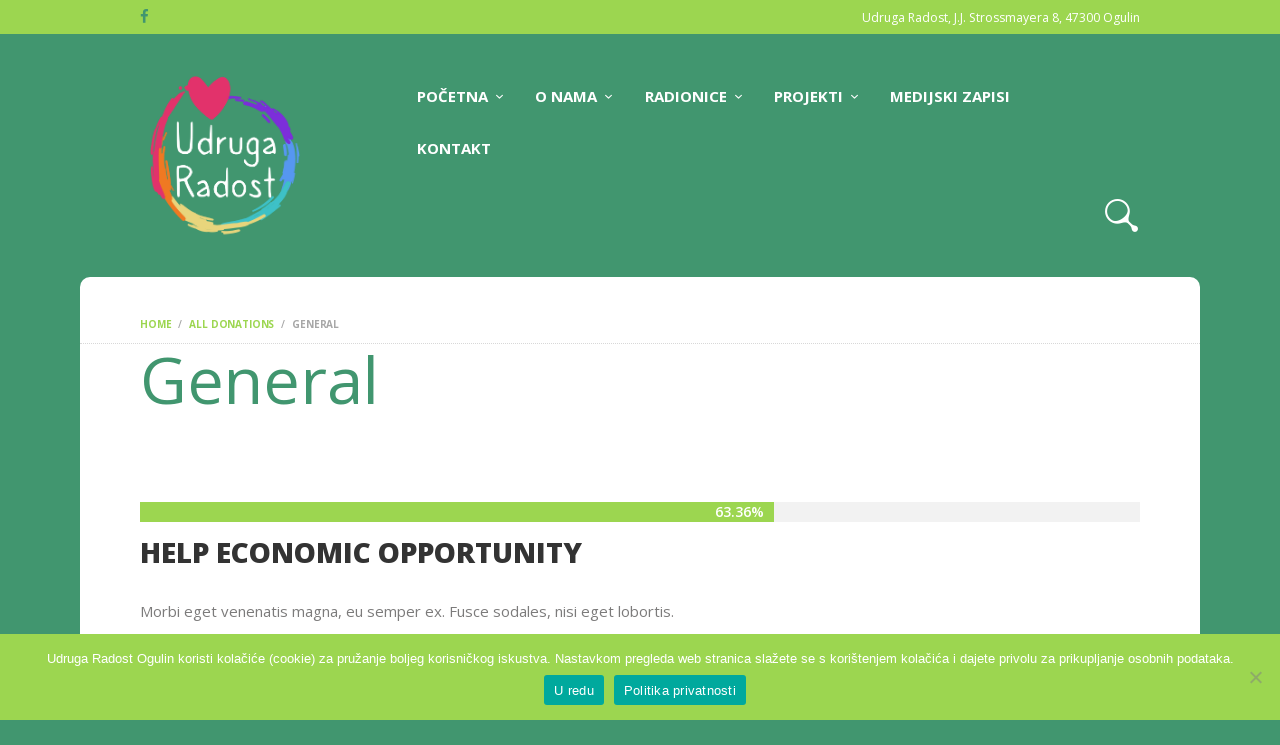

--- FILE ---
content_type: text/html; charset=UTF-8
request_url: https://radost-ogulin.hr/donation_category/general/
body_size: 19193
content:
<!DOCTYPE html>
<html lang="hr" class="no-js scheme_default">
<head>
	<title>General &#8211; Udruga Radost Ogulin</title>
<meta name='robots' content='max-image-preview:large' />
	<style>img:is([sizes="auto" i], [sizes^="auto," i]) { contain-intrinsic-size: 3000px 1500px }</style>
			<meta charset="UTF-8">
		<meta name="viewport" content="width=device-width, initial-scale=1, maximum-scale=1">
		<meta name="format-detection" content="telephone=no">
		<link rel="profile" href="//gmpg.org/xfn/11">
		<link rel="pingback" href="https://radost-ogulin.hr/xmlrpc.php">
		<link rel='dns-prefetch' href='//fonts.googleapis.com' />
<link rel="alternate" type="application/rss+xml" title="Udruga Radost Ogulin &raquo; Kanal" href="https://radost-ogulin.hr/feed/" />
<link rel="alternate" type="application/rss+xml" title="Udruga Radost Ogulin &raquo; General Category kanal" href="https://radost-ogulin.hr/donation_category/general/feed/" />
<script type="text/javascript">
/* <![CDATA[ */
window._wpemojiSettings = {"baseUrl":"https:\/\/s.w.org\/images\/core\/emoji\/15.0.3\/72x72\/","ext":".png","svgUrl":"https:\/\/s.w.org\/images\/core\/emoji\/15.0.3\/svg\/","svgExt":".svg","source":{"concatemoji":"https:\/\/radost-ogulin.hr\/wp-includes\/js\/wp-emoji-release.min.js?ver=80bceca5e3ee77d1dc5e881bd4109f2d"}};
/*! This file is auto-generated */
!function(i,n){var o,s,e;function c(e){try{var t={supportTests:e,timestamp:(new Date).valueOf()};sessionStorage.setItem(o,JSON.stringify(t))}catch(e){}}function p(e,t,n){e.clearRect(0,0,e.canvas.width,e.canvas.height),e.fillText(t,0,0);var t=new Uint32Array(e.getImageData(0,0,e.canvas.width,e.canvas.height).data),r=(e.clearRect(0,0,e.canvas.width,e.canvas.height),e.fillText(n,0,0),new Uint32Array(e.getImageData(0,0,e.canvas.width,e.canvas.height).data));return t.every(function(e,t){return e===r[t]})}function u(e,t,n){switch(t){case"flag":return n(e,"\ud83c\udff3\ufe0f\u200d\u26a7\ufe0f","\ud83c\udff3\ufe0f\u200b\u26a7\ufe0f")?!1:!n(e,"\ud83c\uddfa\ud83c\uddf3","\ud83c\uddfa\u200b\ud83c\uddf3")&&!n(e,"\ud83c\udff4\udb40\udc67\udb40\udc62\udb40\udc65\udb40\udc6e\udb40\udc67\udb40\udc7f","\ud83c\udff4\u200b\udb40\udc67\u200b\udb40\udc62\u200b\udb40\udc65\u200b\udb40\udc6e\u200b\udb40\udc67\u200b\udb40\udc7f");case"emoji":return!n(e,"\ud83d\udc26\u200d\u2b1b","\ud83d\udc26\u200b\u2b1b")}return!1}function f(e,t,n){var r="undefined"!=typeof WorkerGlobalScope&&self instanceof WorkerGlobalScope?new OffscreenCanvas(300,150):i.createElement("canvas"),a=r.getContext("2d",{willReadFrequently:!0}),o=(a.textBaseline="top",a.font="600 32px Arial",{});return e.forEach(function(e){o[e]=t(a,e,n)}),o}function t(e){var t=i.createElement("script");t.src=e,t.defer=!0,i.head.appendChild(t)}"undefined"!=typeof Promise&&(o="wpEmojiSettingsSupports",s=["flag","emoji"],n.supports={everything:!0,everythingExceptFlag:!0},e=new Promise(function(e){i.addEventListener("DOMContentLoaded",e,{once:!0})}),new Promise(function(t){var n=function(){try{var e=JSON.parse(sessionStorage.getItem(o));if("object"==typeof e&&"number"==typeof e.timestamp&&(new Date).valueOf()<e.timestamp+604800&&"object"==typeof e.supportTests)return e.supportTests}catch(e){}return null}();if(!n){if("undefined"!=typeof Worker&&"undefined"!=typeof OffscreenCanvas&&"undefined"!=typeof URL&&URL.createObjectURL&&"undefined"!=typeof Blob)try{var e="postMessage("+f.toString()+"("+[JSON.stringify(s),u.toString(),p.toString()].join(",")+"));",r=new Blob([e],{type:"text/javascript"}),a=new Worker(URL.createObjectURL(r),{name:"wpTestEmojiSupports"});return void(a.onmessage=function(e){c(n=e.data),a.terminate(),t(n)})}catch(e){}c(n=f(s,u,p))}t(n)}).then(function(e){for(var t in e)n.supports[t]=e[t],n.supports.everything=n.supports.everything&&n.supports[t],"flag"!==t&&(n.supports.everythingExceptFlag=n.supports.everythingExceptFlag&&n.supports[t]);n.supports.everythingExceptFlag=n.supports.everythingExceptFlag&&!n.supports.flag,n.DOMReady=!1,n.readyCallback=function(){n.DOMReady=!0}}).then(function(){return e}).then(function(){var e;n.supports.everything||(n.readyCallback(),(e=n.source||{}).concatemoji?t(e.concatemoji):e.wpemoji&&e.twemoji&&(t(e.twemoji),t(e.wpemoji)))}))}((window,document),window._wpemojiSettings);
/* ]]> */
</script>

<style id='wp-emoji-styles-inline-css' type='text/css'>

	img.wp-smiley, img.emoji {
		display: inline !important;
		border: none !important;
		box-shadow: none !important;
		height: 1em !important;
		width: 1em !important;
		margin: 0 0.07em !important;
		vertical-align: -0.1em !important;
		background: none !important;
		padding: 0 !important;
	}
</style>
<link rel='stylesheet' id='wp-block-library-css' href='https://radost-ogulin.hr/wp-includes/css/dist/block-library/style.min.css?ver=80bceca5e3ee77d1dc5e881bd4109f2d' type='text/css' media='all' />
<style id='classic-theme-styles-inline-css' type='text/css'>
/*! This file is auto-generated */
.wp-block-button__link{color:#fff;background-color:#32373c;border-radius:9999px;box-shadow:none;text-decoration:none;padding:calc(.667em + 2px) calc(1.333em + 2px);font-size:1.125em}.wp-block-file__button{background:#32373c;color:#fff;text-decoration:none}
</style>
<style id='global-styles-inline-css' type='text/css'>
:root{--wp--preset--aspect-ratio--square: 1;--wp--preset--aspect-ratio--4-3: 4/3;--wp--preset--aspect-ratio--3-4: 3/4;--wp--preset--aspect-ratio--3-2: 3/2;--wp--preset--aspect-ratio--2-3: 2/3;--wp--preset--aspect-ratio--16-9: 16/9;--wp--preset--aspect-ratio--9-16: 9/16;--wp--preset--color--black: #000000;--wp--preset--color--cyan-bluish-gray: #abb8c3;--wp--preset--color--white: #ffffff;--wp--preset--color--pale-pink: #f78da7;--wp--preset--color--vivid-red: #cf2e2e;--wp--preset--color--luminous-vivid-orange: #ff6900;--wp--preset--color--luminous-vivid-amber: #fcb900;--wp--preset--color--light-green-cyan: #7bdcb5;--wp--preset--color--vivid-green-cyan: #00d084;--wp--preset--color--pale-cyan-blue: #8ed1fc;--wp--preset--color--vivid-cyan-blue: #0693e3;--wp--preset--color--vivid-purple: #9b51e0;--wp--preset--gradient--vivid-cyan-blue-to-vivid-purple: linear-gradient(135deg,rgba(6,147,227,1) 0%,rgb(155,81,224) 100%);--wp--preset--gradient--light-green-cyan-to-vivid-green-cyan: linear-gradient(135deg,rgb(122,220,180) 0%,rgb(0,208,130) 100%);--wp--preset--gradient--luminous-vivid-amber-to-luminous-vivid-orange: linear-gradient(135deg,rgba(252,185,0,1) 0%,rgba(255,105,0,1) 100%);--wp--preset--gradient--luminous-vivid-orange-to-vivid-red: linear-gradient(135deg,rgba(255,105,0,1) 0%,rgb(207,46,46) 100%);--wp--preset--gradient--very-light-gray-to-cyan-bluish-gray: linear-gradient(135deg,rgb(238,238,238) 0%,rgb(169,184,195) 100%);--wp--preset--gradient--cool-to-warm-spectrum: linear-gradient(135deg,rgb(74,234,220) 0%,rgb(151,120,209) 20%,rgb(207,42,186) 40%,rgb(238,44,130) 60%,rgb(251,105,98) 80%,rgb(254,248,76) 100%);--wp--preset--gradient--blush-light-purple: linear-gradient(135deg,rgb(255,206,236) 0%,rgb(152,150,240) 100%);--wp--preset--gradient--blush-bordeaux: linear-gradient(135deg,rgb(254,205,165) 0%,rgb(254,45,45) 50%,rgb(107,0,62) 100%);--wp--preset--gradient--luminous-dusk: linear-gradient(135deg,rgb(255,203,112) 0%,rgb(199,81,192) 50%,rgb(65,88,208) 100%);--wp--preset--gradient--pale-ocean: linear-gradient(135deg,rgb(255,245,203) 0%,rgb(182,227,212) 50%,rgb(51,167,181) 100%);--wp--preset--gradient--electric-grass: linear-gradient(135deg,rgb(202,248,128) 0%,rgb(113,206,126) 100%);--wp--preset--gradient--midnight: linear-gradient(135deg,rgb(2,3,129) 0%,rgb(40,116,252) 100%);--wp--preset--font-size--small: 13px;--wp--preset--font-size--medium: 20px;--wp--preset--font-size--large: 36px;--wp--preset--font-size--x-large: 42px;--wp--preset--spacing--20: 0.44rem;--wp--preset--spacing--30: 0.67rem;--wp--preset--spacing--40: 1rem;--wp--preset--spacing--50: 1.5rem;--wp--preset--spacing--60: 2.25rem;--wp--preset--spacing--70: 3.38rem;--wp--preset--spacing--80: 5.06rem;--wp--preset--shadow--natural: 6px 6px 9px rgba(0, 0, 0, 0.2);--wp--preset--shadow--deep: 12px 12px 50px rgba(0, 0, 0, 0.4);--wp--preset--shadow--sharp: 6px 6px 0px rgba(0, 0, 0, 0.2);--wp--preset--shadow--outlined: 6px 6px 0px -3px rgba(255, 255, 255, 1), 6px 6px rgba(0, 0, 0, 1);--wp--preset--shadow--crisp: 6px 6px 0px rgba(0, 0, 0, 1);}:where(.is-layout-flex){gap: 0.5em;}:where(.is-layout-grid){gap: 0.5em;}body .is-layout-flex{display: flex;}.is-layout-flex{flex-wrap: wrap;align-items: center;}.is-layout-flex > :is(*, div){margin: 0;}body .is-layout-grid{display: grid;}.is-layout-grid > :is(*, div){margin: 0;}:where(.wp-block-columns.is-layout-flex){gap: 2em;}:where(.wp-block-columns.is-layout-grid){gap: 2em;}:where(.wp-block-post-template.is-layout-flex){gap: 1.25em;}:where(.wp-block-post-template.is-layout-grid){gap: 1.25em;}.has-black-color{color: var(--wp--preset--color--black) !important;}.has-cyan-bluish-gray-color{color: var(--wp--preset--color--cyan-bluish-gray) !important;}.has-white-color{color: var(--wp--preset--color--white) !important;}.has-pale-pink-color{color: var(--wp--preset--color--pale-pink) !important;}.has-vivid-red-color{color: var(--wp--preset--color--vivid-red) !important;}.has-luminous-vivid-orange-color{color: var(--wp--preset--color--luminous-vivid-orange) !important;}.has-luminous-vivid-amber-color{color: var(--wp--preset--color--luminous-vivid-amber) !important;}.has-light-green-cyan-color{color: var(--wp--preset--color--light-green-cyan) !important;}.has-vivid-green-cyan-color{color: var(--wp--preset--color--vivid-green-cyan) !important;}.has-pale-cyan-blue-color{color: var(--wp--preset--color--pale-cyan-blue) !important;}.has-vivid-cyan-blue-color{color: var(--wp--preset--color--vivid-cyan-blue) !important;}.has-vivid-purple-color{color: var(--wp--preset--color--vivid-purple) !important;}.has-black-background-color{background-color: var(--wp--preset--color--black) !important;}.has-cyan-bluish-gray-background-color{background-color: var(--wp--preset--color--cyan-bluish-gray) !important;}.has-white-background-color{background-color: var(--wp--preset--color--white) !important;}.has-pale-pink-background-color{background-color: var(--wp--preset--color--pale-pink) !important;}.has-vivid-red-background-color{background-color: var(--wp--preset--color--vivid-red) !important;}.has-luminous-vivid-orange-background-color{background-color: var(--wp--preset--color--luminous-vivid-orange) !important;}.has-luminous-vivid-amber-background-color{background-color: var(--wp--preset--color--luminous-vivid-amber) !important;}.has-light-green-cyan-background-color{background-color: var(--wp--preset--color--light-green-cyan) !important;}.has-vivid-green-cyan-background-color{background-color: var(--wp--preset--color--vivid-green-cyan) !important;}.has-pale-cyan-blue-background-color{background-color: var(--wp--preset--color--pale-cyan-blue) !important;}.has-vivid-cyan-blue-background-color{background-color: var(--wp--preset--color--vivid-cyan-blue) !important;}.has-vivid-purple-background-color{background-color: var(--wp--preset--color--vivid-purple) !important;}.has-black-border-color{border-color: var(--wp--preset--color--black) !important;}.has-cyan-bluish-gray-border-color{border-color: var(--wp--preset--color--cyan-bluish-gray) !important;}.has-white-border-color{border-color: var(--wp--preset--color--white) !important;}.has-pale-pink-border-color{border-color: var(--wp--preset--color--pale-pink) !important;}.has-vivid-red-border-color{border-color: var(--wp--preset--color--vivid-red) !important;}.has-luminous-vivid-orange-border-color{border-color: var(--wp--preset--color--luminous-vivid-orange) !important;}.has-luminous-vivid-amber-border-color{border-color: var(--wp--preset--color--luminous-vivid-amber) !important;}.has-light-green-cyan-border-color{border-color: var(--wp--preset--color--light-green-cyan) !important;}.has-vivid-green-cyan-border-color{border-color: var(--wp--preset--color--vivid-green-cyan) !important;}.has-pale-cyan-blue-border-color{border-color: var(--wp--preset--color--pale-cyan-blue) !important;}.has-vivid-cyan-blue-border-color{border-color: var(--wp--preset--color--vivid-cyan-blue) !important;}.has-vivid-purple-border-color{border-color: var(--wp--preset--color--vivid-purple) !important;}.has-vivid-cyan-blue-to-vivid-purple-gradient-background{background: var(--wp--preset--gradient--vivid-cyan-blue-to-vivid-purple) !important;}.has-light-green-cyan-to-vivid-green-cyan-gradient-background{background: var(--wp--preset--gradient--light-green-cyan-to-vivid-green-cyan) !important;}.has-luminous-vivid-amber-to-luminous-vivid-orange-gradient-background{background: var(--wp--preset--gradient--luminous-vivid-amber-to-luminous-vivid-orange) !important;}.has-luminous-vivid-orange-to-vivid-red-gradient-background{background: var(--wp--preset--gradient--luminous-vivid-orange-to-vivid-red) !important;}.has-very-light-gray-to-cyan-bluish-gray-gradient-background{background: var(--wp--preset--gradient--very-light-gray-to-cyan-bluish-gray) !important;}.has-cool-to-warm-spectrum-gradient-background{background: var(--wp--preset--gradient--cool-to-warm-spectrum) !important;}.has-blush-light-purple-gradient-background{background: var(--wp--preset--gradient--blush-light-purple) !important;}.has-blush-bordeaux-gradient-background{background: var(--wp--preset--gradient--blush-bordeaux) !important;}.has-luminous-dusk-gradient-background{background: var(--wp--preset--gradient--luminous-dusk) !important;}.has-pale-ocean-gradient-background{background: var(--wp--preset--gradient--pale-ocean) !important;}.has-electric-grass-gradient-background{background: var(--wp--preset--gradient--electric-grass) !important;}.has-midnight-gradient-background{background: var(--wp--preset--gradient--midnight) !important;}.has-small-font-size{font-size: var(--wp--preset--font-size--small) !important;}.has-medium-font-size{font-size: var(--wp--preset--font-size--medium) !important;}.has-large-font-size{font-size: var(--wp--preset--font-size--large) !important;}.has-x-large-font-size{font-size: var(--wp--preset--font-size--x-large) !important;}
:where(.wp-block-post-template.is-layout-flex){gap: 1.25em;}:where(.wp-block-post-template.is-layout-grid){gap: 1.25em;}
:where(.wp-block-columns.is-layout-flex){gap: 2em;}:where(.wp-block-columns.is-layout-grid){gap: 2em;}
:root :where(.wp-block-pullquote){font-size: 1.5em;line-height: 1.6;}
</style>
<link rel='stylesheet' id='contact-form-7-css' href='https://radost-ogulin.hr/wp-content/plugins/contact-form-7/includes/css/styles.css?ver=6.1' type='text/css' media='all' />
<link rel='stylesheet' id='cookie-notice-front-css' href='https://radost-ogulin.hr/wp-content/plugins/cookie-notice/css/front.min.css?ver=2.4.17' type='text/css' media='all' />
<link rel='stylesheet' id='essential-grid-plugin-settings-css' href='https://radost-ogulin.hr/wp-content/plugins/essential-grid/public/assets/css/settings.css?ver=3.0.11' type='text/css' media='all' />
<link rel='stylesheet' id='tp-fontello-css' href='https://radost-ogulin.hr/wp-content/plugins/essential-grid/public/assets/font/fontello/css/fontello.css?ver=3.0.11' type='text/css' media='all' />
<link rel='stylesheet' id='dashicons-css' href='https://radost-ogulin.hr/wp-includes/css/dashicons.min.css?ver=80bceca5e3ee77d1dc5e881bd4109f2d' type='text/css' media='all' />
<link rel='stylesheet' id='post-views-counter-frontend-css' href='https://radost-ogulin.hr/wp-content/plugins/post-views-counter/css/frontend.min.css?ver=1.4.7' type='text/css' media='all' />
<link rel='stylesheet' id='rs-plugin-settings-css' href='https://radost-ogulin.hr/wp-content/plugins/revslider/public/assets/css/rs6.css?ver=6.4.2' type='text/css' media='all' />
<style id='rs-plugin-settings-inline-css' type='text/css'>
#rs-demo-id {}
</style>
<link rel='stylesheet' id='trx_addons-icons-css' href='https://radost-ogulin.hr/wp-content/plugins/trx_addons/css/font-icons/css/trx_addons_icons-embedded.css?ver=80bceca5e3ee77d1dc5e881bd4109f2d' type='text/css' media='all' />
<link rel='stylesheet' id='swiperslider-css' href='https://radost-ogulin.hr/wp-content/plugins/trx_addons/js/swiper/swiper.css' type='text/css' media='all' />
<link rel='stylesheet' id='magnific-popup-css' href='https://radost-ogulin.hr/wp-content/plugins/trx_addons/js/magnific/magnific-popup.css' type='text/css' media='all' />
<link rel='stylesheet' id='trx_addons-css' href='https://radost-ogulin.hr/wp-content/plugins/trx_addons/css/trx_addons.css' type='text/css' media='all' />
<link rel='stylesheet' id='trx_addons-animation-css' href='https://radost-ogulin.hr/wp-content/plugins/trx_addons/css/trx_addons.animation.css?ver=80bceca5e3ee77d1dc5e881bd4109f2d' type='text/css' media='all' />
<link rel='stylesheet' id='cmplz-general-css' href='https://radost-ogulin.hr/wp-content/plugins/complianz-gdpr/assets/css/cookieblocker.min.css?ver=1723411842' type='text/css' media='all' />
<link rel='stylesheet' id='trx-donations-style-css' href='https://radost-ogulin.hr/wp-content/plugins/trx_donations/trx_donations.css' type='text/css' media='all' />
<link rel='stylesheet' id='trx-donations-socials-share-style-css' href='https://radost-ogulin.hr/wp-content/plugins/trx_donations/css/socials-share/css/socials-share-embedded.css' type='text/css' media='all' />
<link rel='stylesheet' id='save-life-font-GoodDog-css' href='https://radost-ogulin.hr/wp-content/themes/save-life/css/font-face/GoodDog/stylesheet.css?ver=80bceca5e3ee77d1dc5e881bd4109f2d' type='text/css' media='all' />
<link rel='stylesheet' id='save-life-font-google_fonts-css' href='https://fonts.googleapis.com/css?family=Open+Sans%3A300%2C300i%2C400%2C400i%2C600%2C600i%2C700%2C700i%2C800%2C800i%7COswald%3A300%2C400%2C700&#038;subset=latin%2Clatin-ext&#038;ver=6.7.4' type='text/css' media='all' />
<link rel='stylesheet' id='fontello-icons-css' href='https://radost-ogulin.hr/wp-content/themes/save-life/css/fontello/css/fontello-embedded.css?ver=80bceca5e3ee77d1dc5e881bd4109f2d' type='text/css' media='all' />
<link rel='stylesheet' id='save-life-main-css' href='https://radost-ogulin.hr/wp-content/themes/save-life/style.css' type='text/css' media='all' />
<link rel='stylesheet' id='save-life-styles-css' href='https://radost-ogulin.hr/wp-content/themes/save-life/css/__styles.css?ver=80bceca5e3ee77d1dc5e881bd4109f2d' type='text/css' media='all' />
<link rel='stylesheet' id='save-life-colors-css' href='https://radost-ogulin.hr/wp-content/themes/save-life/css/__colors.css?ver=80bceca5e3ee77d1dc5e881bd4109f2d' type='text/css' media='all' />
<link rel='stylesheet' id='mediaelement-css' href='https://radost-ogulin.hr/wp-includes/js/mediaelement/mediaelementplayer-legacy.min.css?ver=4.2.17' type='text/css' media='all' />
<link rel='stylesheet' id='wp-mediaelement-css' href='https://radost-ogulin.hr/wp-includes/js/mediaelement/wp-mediaelement.min.css?ver=80bceca5e3ee77d1dc5e881bd4109f2d' type='text/css' media='all' />
<link rel='stylesheet' id='save-life-responsive-css' href='https://radost-ogulin.hr/wp-content/themes/save-life/css/responsive.css?ver=80bceca5e3ee77d1dc5e881bd4109f2d' type='text/css' media='all' />
<script type="text/javascript" async src="https://radost-ogulin.hr/wp-content/plugins/burst-statistics/helpers/timeme/timeme.min.js?ver=1.7.1" id="burst-timeme-js"></script>
<script type="text/javascript" id="burst-js-extra">
/* <![CDATA[ */
var burst = {"page_id":"46","cookie_retention_days":"30","beacon_url":"https:\/\/radost-ogulin.hr\/wp-content\/plugins\/burst-statistics\/endpoint.php","options":{"beacon_enabled":1,"enable_cookieless_tracking":0,"enable_turbo_mode":0,"do_not_track":0},"goals":[{"ID":"1","title":"Default goal","type":"clicks","status":"active","server_side":"0","url":"*","conversion_metric":"visitors","date_created":"1713598229","date_start":"1713598229","date_end":"0","attribute":"class","attribute_value":"","hook":""}],"goals_script_url":"https:\/\/radost-ogulin.hr\/wp-content\/plugins\/burst-statistics\/\/assets\/js\/build\/burst-goals.js?v=1.7.1"};
/* ]]> */
</script>
<script type="text/javascript" async src="https://radost-ogulin.hr/wp-content/plugins/burst-statistics/assets/js/build/burst.min.js?ver=1.7.1" id="burst-js"></script>
<script type="text/javascript" id="cookie-notice-front-js-before">
/* <![CDATA[ */
var cnArgs = {"ajaxUrl":"https:\/\/radost-ogulin.hr\/wp-admin\/admin-ajax.php","nonce":"2c0c8b4663","hideEffect":"fade","position":"bottom","onScroll":false,"onScrollOffset":100,"onClick":false,"cookieName":"cookie_notice_accepted","cookieTime":2592000,"cookieTimeRejected":2592000,"globalCookie":false,"redirection":false,"cache":true,"revokeCookies":false,"revokeCookiesOpt":"automatic"};
/* ]]> */
</script>
<script type="text/javascript" src="https://radost-ogulin.hr/wp-content/plugins/cookie-notice/js/front.min.js?ver=2.4.17" id="cookie-notice-front-js"></script>
<script type="text/javascript" src="https://radost-ogulin.hr/wp-includes/js/jquery/jquery.min.js?ver=3.7.1" id="jquery-core-js"></script>
<script type="text/javascript" src="https://radost-ogulin.hr/wp-includes/js/jquery/jquery-migrate.min.js?ver=3.4.1" id="jquery-migrate-js"></script>
<script type="text/javascript" src="https://radost-ogulin.hr/wp-content/plugins/revslider/public/assets/js/rbtools.min.js?ver=6.4.2" id="tp-tools-js"></script>
<script type="text/javascript" src="https://radost-ogulin.hr/wp-content/plugins/revslider/public/assets/js/rs6.min.js?ver=6.4.2" id="revmin-js"></script>
<link rel="https://api.w.org/" href="https://radost-ogulin.hr/wp-json/" /><link rel="EditURI" type="application/rsd+xml" title="RSD" href="https://radost-ogulin.hr/xmlrpc.php?rsd" />
	<meta name="theme-color" content="#41966f" media="(prefers-color-scheme: light)">
	<meta name="theme-color" content="#41966f" media="(prefers-color-scheme: dark)">
<meta name="generator" content="Powered by WPBakery Page Builder - drag and drop page builder for WordPress."/>
<style type="text/css" id="custom-background-css">
body.custom-background { background-color: #41966f; }
</style>
	<meta name="generator" content="Powered by Slider Revolution 6.4.2 - responsive, Mobile-Friendly Slider Plugin for WordPress with comfortable drag and drop interface." />
<link rel="icon" href="https://radost-ogulin.hr/wp-content/uploads/2017/01/cropped-LOGO-RADOST-32x32.png" sizes="32x32" />
<link rel="icon" href="https://radost-ogulin.hr/wp-content/uploads/2017/01/cropped-LOGO-RADOST-192x192.png" sizes="192x192" />
<link rel="apple-touch-icon" href="https://radost-ogulin.hr/wp-content/uploads/2017/01/cropped-LOGO-RADOST-180x180.png" />
<meta name="msapplication-TileImage" content="https://radost-ogulin.hr/wp-content/uploads/2017/01/cropped-LOGO-RADOST-270x270.png" />
<script type="text/javascript">function setREVStartSize(e){
			//window.requestAnimationFrame(function() {				 
				window.RSIW = window.RSIW===undefined ? window.innerWidth : window.RSIW;	
				window.RSIH = window.RSIH===undefined ? window.innerHeight : window.RSIH;	
				try {								
					var pw = document.getElementById(e.c).parentNode.offsetWidth,
						newh;
					pw = pw===0 || isNaN(pw) ? window.RSIW : pw;
					e.tabw = e.tabw===undefined ? 0 : parseInt(e.tabw);
					e.thumbw = e.thumbw===undefined ? 0 : parseInt(e.thumbw);
					e.tabh = e.tabh===undefined ? 0 : parseInt(e.tabh);
					e.thumbh = e.thumbh===undefined ? 0 : parseInt(e.thumbh);
					e.tabhide = e.tabhide===undefined ? 0 : parseInt(e.tabhide);
					e.thumbhide = e.thumbhide===undefined ? 0 : parseInt(e.thumbhide);
					e.mh = e.mh===undefined || e.mh=="" || e.mh==="auto" ? 0 : parseInt(e.mh,0);		
					if(e.layout==="fullscreen" || e.l==="fullscreen") 						
						newh = Math.max(e.mh,window.RSIH);					
					else{					
						e.gw = Array.isArray(e.gw) ? e.gw : [e.gw];
						for (var i in e.rl) if (e.gw[i]===undefined || e.gw[i]===0) e.gw[i] = e.gw[i-1];					
						e.gh = e.el===undefined || e.el==="" || (Array.isArray(e.el) && e.el.length==0)? e.gh : e.el;
						e.gh = Array.isArray(e.gh) ? e.gh : [e.gh];
						for (var i in e.rl) if (e.gh[i]===undefined || e.gh[i]===0) e.gh[i] = e.gh[i-1];
											
						var nl = new Array(e.rl.length),
							ix = 0,						
							sl;					
						e.tabw = e.tabhide>=pw ? 0 : e.tabw;
						e.thumbw = e.thumbhide>=pw ? 0 : e.thumbw;
						e.tabh = e.tabhide>=pw ? 0 : e.tabh;
						e.thumbh = e.thumbhide>=pw ? 0 : e.thumbh;					
						for (var i in e.rl) nl[i] = e.rl[i]<window.RSIW ? 0 : e.rl[i];
						sl = nl[0];									
						for (var i in nl) if (sl>nl[i] && nl[i]>0) { sl = nl[i]; ix=i;}															
						var m = pw>(e.gw[ix]+e.tabw+e.thumbw) ? 1 : (pw-(e.tabw+e.thumbw)) / (e.gw[ix]);					
						newh =  (e.gh[ix] * m) + (e.tabh + e.thumbh);
					}				
					if(window.rs_init_css===undefined) window.rs_init_css = document.head.appendChild(document.createElement("style"));					
					document.getElementById(e.c).height = newh+"px";
					window.rs_init_css.innerHTML += "#"+e.c+"_wrapper { height: "+newh+"px }";				
				} catch(e){
					console.log("Failure at Presize of Slider:" + e)
				}					   
			//});
		  };</script>
		<style type="text/css" id="wp-custom-css">
			.sc_layouts_logo img {
    margin-top: -3px;
    max-height: 170px;
}

.related_wrap {display:none;}

a.post_meta_item.post_author {
    display: none;
}

.scheme_default .post_item_single .post_header .post_meta_item.post_counters_item {
        display: none;
}

.comments_form {display:none;}


.esg-filter-wrapper {display:none}		</style>
		<noscript><style> .wpb_animate_when_almost_visible { opacity: 1; }</style></noscript></head>

<body data-rsssl=1 class="archive tax-donation_category term-general term-46 custom-background cookies-not-set body_tag scheme_default blog_mode_donations body_style_boxed  is_stream blog_style_excerpt sidebar_hide expand_content header_style_header-custom-502 header_position_default trx_addons_present menu_style_top no_layout wpb-js-composer js-comp-ver-6.6.0 vc_responsive">
	
	
	<div class="body_wrap">

		<header class="top_panel top_panel_custom top_panel_custom_502 without_bg_image scheme_dark"><div class="vc_row wpb_row vc_row-fluid vc_custom_1487327121307 sc_layouts_row sc_layouts_row_type_narrow scheme_extra"><div class="wpb_column vc_column_container vc_col-sm-12 sc_layouts_column sc_layouts_column_align_center sc_layouts_column_icons_position_left"><div class="vc_column-inner"><div class="wpb_wrapper"><div id="sc_content_26787409"
		class="sc_content sc_content_default sc_float_center sc_content_width_1_1"><div class="sc_content_container"><div class="vc_row wpb_row vc_inner vc_row-fluid vc_row-o-equal-height vc_row-o-content-middle vc_row-flex"><div class="wpb_column vc_column_container vc_col-sm-8 sc_layouts_column sc_layouts_column_align_left sc_layouts_column_icons_position_left"><div class="vc_column-inner"><div class="wpb_wrapper"><div class="sc_layouts_item"><div  id="sc_socials_223694091" 
	class="sc_socials sc_socials_default"><div class="socials_wrap"><span class="social_item"><a href="https://www.facebook.com/udruga.radost" target="_blank" class="social_icons"><span class="icon-facebook"></span></a></span></div><!-- /.socials_wrap --></div><!-- /.sc_socials --></div></div></div></div><div class="wpb_column vc_column_container vc_col-sm-4 sc_layouts_column sc_layouts_column_align_right sc_layouts_column_icons_position_left"><div class="vc_column-inner"><div class="wpb_wrapper"><div class="sc_layouts_item sc_layouts_hide_on_mobile"><div id="sc_layouts_iconed_text_1789966056" class="sc_layouts_iconed_text hide_on_mobile"><span class="sc_layouts_item_details sc_layouts_iconed_text_details"><span class="sc_layouts_item_details_line1 sc_layouts_iconed_text_line1">Udruga Radost, J.J. Strossmayera 8, 47300 Ogulin</span></span><!-- /.sc_layouts_iconed_text_details --></div><!-- /.sc_layouts_iconed_text --></div></div></div></div></div></div></div><!-- /.sc_content --></div></div></div></div><div class="vc_row wpb_row vc_row-fluid vc_custom_1487327128201 sc_layouts_row sc_layouts_row_type_normal"><div class="wpb_column vc_column_container vc_col-sm-12 sc_layouts_column_icons_position_left"><div class="vc_column-inner"><div class="wpb_wrapper"><div id="sc_content_525620940"
		class="sc_content sc_content_default sc_float_center sc_content_width_1_1"><div class="sc_content_container"><div class="vc_row wpb_row vc_inner vc_row-fluid vc_row-o-equal-height vc_row-o-content-middle vc_row-flex"><div class="wpb_column vc_column_container vc_col-sm-3 sc_layouts_column sc_layouts_column_align_left sc_layouts_column_icons_position_left"><div class="vc_column-inner"><div class="wpb_wrapper"><div class="sc_layouts_item"><a href="https://radost-ogulin.hr/" id="sc_layouts_logo_863927727" class="sc_layouts_logo sc_layouts_logo_default"><img class="logo_image" src="https://radost-ogulin.hr/wp-content/uploads/2017/01/udruga-radost-logo.png" alt="" width="1500" height="1500"></a><!-- /.sc_layouts_logo --></div></div></div></div><div class="wpb_column vc_column_container vc_col-sm-9 sc_layouts_column sc_layouts_column_align_right sc_layouts_column_icons_position_left"><div class="vc_column-inner"><div class="wpb_wrapper"><div class="sc_layouts_item"><nav id="sc_layouts_menu_675213504" class="sc_layouts_menu sc_layouts_menu_default menu_hover_fade hide_on_mobile" data-animation-in="fadeInUpSmall" data-animation-out="fadeOutDownSmall"><ul id="menu_main" class="sc_layouts_menu_nav menu_main_nav"><li id="menu-item-162" class="menu-item menu-item-type-custom menu-item-object-custom menu-item-has-children menu-item-162"><a href="https://radost-ogulin.hr"><span>Početna</span></a>
<ul class="sub-menu"><li id="menu-item-1769" class="menu-item menu-item-type-custom menu-item-object-custom menu-item-1769"><a href="/category/novosti/"><span>Obavijesti</span></a></li><li id="menu-item-2897" class="menu-item menu-item-type-post_type menu-item-object-page menu-item-2897"><a href="https://radost-ogulin.hr/kutak-za-volontere/"><span>Kutak za volontere</span></a></li></ul>
</li><li id="menu-item-1566" class="menu-item menu-item-type-post_type menu-item-object-page menu-item-has-children menu-item-1566"><a href="https://radost-ogulin.hr/o-nama/"><span>O nama</span></a>
<ul class="sub-menu"><li id="menu-item-1594" class="menu-item menu-item-type-post_type menu-item-object-page menu-item-has-children menu-item-1594"><a href="https://radost-ogulin.hr/dokumenti/"><span>Dokumenti</span></a>
	<ul class="sub-menu"><li id="menu-item-1633" class="menu-item menu-item-type-post_type menu-item-object-page menu-item-1633"><a href="https://radost-ogulin.hr/politika-privatnosti/"><span>Politika privatnosti</span></a></li></ul>
</li></ul>
</li><li id="menu-item-1561" class="menu-item menu-item-type-post_type menu-item-object-page menu-item-has-children menu-item-1561"><a href="https://radost-ogulin.hr/radionice/"><span>Radionice</span></a>
<ul class="sub-menu"><li id="menu-item-1974" class="menu-item menu-item-type-post_type menu-item-object-page menu-item-1974"><a href="https://radost-ogulin.hr/marinove-price/"><span>Marinove priče</span></a></li></ul>
</li><li id="menu-item-1586" class="menu-item menu-item-type-post_type menu-item-object-page menu-item-has-children menu-item-1586"><a href="https://radost-ogulin.hr/projekti/"><span>Projekti</span></a>
<ul class="sub-menu"><li id="menu-item-1589" class="menu-item menu-item-type-post_type menu-item-object-page menu-item-1589"><a href="https://radost-ogulin.hr/pomocnici-u-nastavi-mzo/"><span>Pomoćnici u nastavi – MZO</span></a></li><li id="menu-item-1588" class="menu-item menu-item-type-post_type menu-item-object-page menu-item-1588"><a href="https://radost-ogulin.hr/institucionalna-podrska-nzrcd/"><span>Institucionalna podrška – NZRCD</span></a></li><li id="menu-item-1587" class="menu-item menu-item-type-post_type menu-item-object-page menu-item-1587"><a href="https://radost-ogulin.hr/institucionalna-podrska-kz/"><span>Institucionalna podrška – KŽ</span></a></li><li id="menu-item-2741" class="menu-item menu-item-type-post_type menu-item-object-page menu-item-2741"><a href="https://radost-ogulin.hr/zelim-znati-vise-karlovacka-zupanija/"><span>ŽELIM ZNATI VIŠE –  Karlovačka županija</span></a></li><li id="menu-item-2740" class="menu-item menu-item-type-post_type menu-item-object-page menu-item-2740"><a href="https://radost-ogulin.hr/i-ja-to-mogu-grad-ogulin/"><span>I JA TO MOGU – Grad Ogulin</span></a></li><li id="menu-item-2739" class="menu-item menu-item-type-post_type menu-item-object-page menu-item-2739"><a href="https://radost-ogulin.hr/pomocnici-u-nastavi-4-mzom/"><span>POMOĆNICI U NASTAVI 4 – MZOM</span></a></li><li id="menu-item-2738" class="menu-item menu-item-type-post_type menu-item-object-page menu-item-2738"><a href="https://radost-ogulin.hr/program-napredujem-uz-podrsku-mrosp/"><span>Program: NAPREDUJEM UZ PODRŠKU- MROSP</span></a></li><li id="menu-item-2737" class="menu-item menu-item-type-post_type menu-item-object-page menu-item-2737"><a href="https://radost-ogulin.hr/program-temeljne-sustavne-podrske-nzzrcd/"><span>Program: TEMELJNE SUSTAVNE PODRŠKE- NZZRCD</span></a></li><li id="menu-item-2744" class="menu-item menu-item-type-post_type menu-item-object-page menu-item-2744"><a href="https://radost-ogulin.hr/institucionalna-podrska-karlovacka-zupanija/"><span>Institucionalna podrška – Karlovačka županija</span></a></li></ul>
</li><li id="menu-item-2319" class="menu-item menu-item-type-post_type menu-item-object-page menu-item-2319"><a href="https://radost-ogulin.hr/medijski-zapisi/"><span>Medijski zapisi</span></a></li><li id="menu-item-1599" class="menu-item menu-item-type-post_type menu-item-object-page menu-item-1599"><a href="https://radost-ogulin.hr/kontakt/"><span>Kontakt</span></a></li></ul></nav><!-- /.sc_layouts_menu --><div class="sc_layouts_iconed_text sc_layouts_menu_mobile_button">
		<a class="sc_layouts_item_link sc_layouts_iconed_text_link" href="#">
			<span class="sc_layouts_item_icon sc_layouts_iconed_text_icon trx_addons_icon-menu"></span>
		</a>
	</div></div><div class="sc_layouts_item"><div id="sc_layouts_search_1600312516" class="sc_layouts_search"><div class="search_wrap search_style_fullscreen layouts_search">
	<div class="search_form_wrap">
		<form role="search" method="get" class="search_form" action="https://radost-ogulin.hr/">
			<input type="text" class="search_field" placeholder="Pretraga" value="" name="s">
			<button type="submit" class="search_submit trx_addons_icon-search"></button>
							<a class="search_close trx_addons_icon-delete"></a>
					</form>
	</div>
	</div></div><!-- /.sc_layouts_search --></div></div></div></div></div></div></div><!-- /.sc_content --></div></div></div></div></header>
		<div class="page_wrap">

				<div class="top_panel_title sc_layouts_row sc_layouts_row_type_normal">

		<div class="sc_layouts_breadcrumbs">
			<div class="content_wrap"><div class="sc_layouts_title_breadcrumbs"><div class="breadcrumbs"><a class="breadcrumbs_item home" href="https://radost-ogulin.hr/">Home</a><span class="breadcrumbs_delimiter"></span><a href="https://radost-ogulin.hr/donation/">All Donations</a><span class="breadcrumbs_delimiter"></span><span class="breadcrumbs_item current">General</span></div></div>
			</div>
		</div>

		<div class="sc_layouts_title">
			<div class="content_wrap">
			<div class="sc_layouts_title_title">				<h1 class="sc_layouts_title_caption">General</h1>
				</div></div>
		</div>

	</div>
	<div class="menu_mobile_overlay"></div>
<div class="menu_mobile menu_mobile_fullscreen scheme_dark">
	<div class="menu_mobile_inner">
		<a class="menu_mobile_close icon-cancel"></a><a class="sc_layouts_logo" href="https://radost-ogulin.hr/"><img src="https://radost-ogulin.hr/wp-content/uploads/2017/01/cropped-udruga-radost-logo.png" alt="cropped-udruga-radost-logo.png"></a><nav class="menu_mobile_nav_area"><ul id="menu_mobile" class=" menu_mobile_nav"><li class="menu-item menu-item-type-custom menu-item-object-custom menu-item-has-children menu-item-162"><a href="https://radost-ogulin.hr"><span>Početna</span></a>
<ul class="sub-menu"><li class="menu-item menu-item-type-custom menu-item-object-custom menu-item-1769"><a href="/category/novosti/"><span>Obavijesti</span></a></li><li class="menu-item menu-item-type-post_type menu-item-object-page menu-item-2897"><a href="https://radost-ogulin.hr/kutak-za-volontere/"><span>Kutak za volontere</span></a></li></ul>
</li><li class="menu-item menu-item-type-post_type menu-item-object-page menu-item-has-children menu-item-1566"><a href="https://radost-ogulin.hr/o-nama/"><span>O nama</span></a>
<ul class="sub-menu"><li class="menu-item menu-item-type-post_type menu-item-object-page menu-item-has-children menu-item-1594"><a href="https://radost-ogulin.hr/dokumenti/"><span>Dokumenti</span></a>
	<ul class="sub-menu"><li class="menu-item menu-item-type-post_type menu-item-object-page menu-item-1633"><a href="https://radost-ogulin.hr/politika-privatnosti/"><span>Politika privatnosti</span></a></li></ul>
</li></ul>
</li><li class="menu-item menu-item-type-post_type menu-item-object-page menu-item-has-children menu-item-1561"><a href="https://radost-ogulin.hr/radionice/"><span>Radionice</span></a>
<ul class="sub-menu"><li class="menu-item menu-item-type-post_type menu-item-object-page menu-item-1974"><a href="https://radost-ogulin.hr/marinove-price/"><span>Marinove priče</span></a></li></ul>
</li><li class="menu-item menu-item-type-post_type menu-item-object-page menu-item-has-children menu-item-1586"><a href="https://radost-ogulin.hr/projekti/"><span>Projekti</span></a>
<ul class="sub-menu"><li class="menu-item menu-item-type-post_type menu-item-object-page menu-item-1589"><a href="https://radost-ogulin.hr/pomocnici-u-nastavi-mzo/"><span>Pomoćnici u nastavi – MZO</span></a></li><li class="menu-item menu-item-type-post_type menu-item-object-page menu-item-1588"><a href="https://radost-ogulin.hr/institucionalna-podrska-nzrcd/"><span>Institucionalna podrška – NZRCD</span></a></li><li class="menu-item menu-item-type-post_type menu-item-object-page menu-item-1587"><a href="https://radost-ogulin.hr/institucionalna-podrska-kz/"><span>Institucionalna podrška – KŽ</span></a></li><li class="menu-item menu-item-type-post_type menu-item-object-page menu-item-2741"><a href="https://radost-ogulin.hr/zelim-znati-vise-karlovacka-zupanija/"><span>ŽELIM ZNATI VIŠE –  Karlovačka županija</span></a></li><li class="menu-item menu-item-type-post_type menu-item-object-page menu-item-2740"><a href="https://radost-ogulin.hr/i-ja-to-mogu-grad-ogulin/"><span>I JA TO MOGU – Grad Ogulin</span></a></li><li class="menu-item menu-item-type-post_type menu-item-object-page menu-item-2739"><a href="https://radost-ogulin.hr/pomocnici-u-nastavi-4-mzom/"><span>POMOĆNICI U NASTAVI 4 – MZOM</span></a></li><li class="menu-item menu-item-type-post_type menu-item-object-page menu-item-2738"><a href="https://radost-ogulin.hr/program-napredujem-uz-podrsku-mrosp/"><span>Program: NAPREDUJEM UZ PODRŠKU- MROSP</span></a></li><li class="menu-item menu-item-type-post_type menu-item-object-page menu-item-2737"><a href="https://radost-ogulin.hr/program-temeljne-sustavne-podrske-nzzrcd/"><span>Program: TEMELJNE SUSTAVNE PODRŠKE- NZZRCD</span></a></li><li class="menu-item menu-item-type-post_type menu-item-object-page menu-item-2744"><a href="https://radost-ogulin.hr/institucionalna-podrska-karlovacka-zupanija/"><span>Institucionalna podrška – Karlovačka županija</span></a></li></ul>
</li><li class="menu-item menu-item-type-post_type menu-item-object-page menu-item-2319"><a href="https://radost-ogulin.hr/medijski-zapisi/"><span>Medijski zapisi</span></a></li><li class="menu-item menu-item-type-post_type menu-item-object-page menu-item-1599"><a href="https://radost-ogulin.hr/kontakt/"><span>Kontakt</span></a></li></ul></nav><div class="socials_mobile"><span class="social_item"><a href="https://www.facebook.com/udruga.radost" target="_blank" class="social_icons social_facebook"><span class="trx_addons_icon-facebook"></span></a></span></div>	</div>
</div>

			<div class="page_content_wrap scheme_default">

								<div class="content_wrap">
				
									

					<div class="content">
										
	<header class="page-header">
		<h1 class="page-title">Category: <span>General</span></h1>	</header><!-- .page-header -->
	<article id="post-354" class="post_item_excerpt post_type_donation  post-354 donation type-donation status-publish hentry donation_category-children donation_category-general">	<div class="top_area">
				<div class="post_info_donations">
							<div class="middle">
					<span style="width:63.36%;">63.36%</span>
				</div>
					</div>
	</div>
	<div class="post_body">
		<div class="post_header entry-header">
			<h2 class="entry-title"><a href="https://radost-ogulin.hr/donation/help-economic-opportunity/" rel="bookmark">Help Economic Opportunity</a></h2>		</div><!-- .entry-header -->

		<div class="post_content entry-content">
			<p>Morbi eget venenatis magna, eu semper ex. Fusce sodales, nisi eget lobortis.</p>

			<div class="post_info_donations">
									<div class="amount"><span class="label">Amount</span> <span class="post_counters_number_raised">6900.00 USD</span><span class="post_counters_number_goal"><span> / </span>10890.00 USD</span></div>
								</div>

			<a class="more-link" href="https://radost-ogulin.hr/donation/help-economic-opportunity/">Donate</a>		</div><!-- .entry-content -->

	</div><!-- .post_body -->

</article><article id="post-353" class="post_item_excerpt post_type_donation  post-353 donation type-donation status-publish hentry donation_category-children donation_category-general">	<div class="top_area">
				<div class="post_info_donations">
							<div class="middle">
					<span style="width:74.47%;">74.47%</span>
				</div>
					</div>
	</div>
	<div class="post_body">
		<div class="post_header entry-header">
			<h2 class="entry-title"><a href="https://radost-ogulin.hr/donation/education-for-kids/" rel="bookmark">Education for kids</a></h2>		</div><!-- .entry-header -->

		<div class="post_content entry-content">
			<p>Morbi eget venenatis magna, eu semper ex. Fusce sodales, nisi eget lobortis.</p>

			<div class="post_info_donations">
									<div class="amount"><span class="label">Amount</span> <span class="post_counters_number_raised">10500.00 USD</span><span class="post_counters_number_goal"><span> / </span>14100.00 USD</span></div>
								</div>

			<a class="more-link" href="https://radost-ogulin.hr/donation/education-for-kids/">Donate</a>		</div><!-- .entry-content -->

	</div><!-- .post_body -->

</article><article id="post-352" class="post_item_excerpt post_type_donation  post-352 donation type-donation status-publish hentry donation_category-education donation_category-general donation_category-medical">	<div class="top_area">
				<div class="post_info_donations">
							<div class="middle">
					<span style="width:43.84%;">43.84%</span>
				</div>
					</div>
	</div>
	<div class="post_body">
		<div class="post_header entry-header">
			<h2 class="entry-title"><a href="https://radost-ogulin.hr/donation/sponsor-for-nepal/" rel="bookmark">Sponsor for Nepal</a></h2>		</div><!-- .entry-header -->

		<div class="post_content entry-content">
			<p>Morbi eget venenatis magna, eu semper ex. Fusce sodales, nisi eget lobortis.</p>

			<div class="post_info_donations">
									<div class="amount"><span class="label">Amount</span> <span class="post_counters_number_raised">3200.00 USD</span><span class="post_counters_number_goal"><span> / </span>7300.00 USD</span></div>
								</div>

			<a class="more-link" href="https://radost-ogulin.hr/donation/sponsor-for-nepal/">Donate</a>		</div><!-- .entry-content -->

	</div><!-- .post_body -->

</article><article id="post-347" class="post_item_excerpt post_type_donation  post-347 donation type-donation status-publish hentry donation_category-animals donation_category-general">	<div class="top_area">
				<div class="post_info_donations">
							<div class="middle">
					<span style="width:75.71%;">75.71%</span>
				</div>
					</div>
	</div>
	<div class="post_body">
		<div class="post_header entry-header">
			<h2 class="entry-title"><a href="https://radost-ogulin.hr/donation/home-for-everyone/" rel="bookmark">Home for Everyone</a></h2>		</div><!-- .entry-header -->

		<div class="post_content entry-content">
			<p>Morbi eget venenatis magna, eu semper ex. Fusce sodales, nisi eget lobortis.</p>

			<div class="post_info_donations">
									<div class="amount"><span class="label">Amount</span> <span class="post_counters_number_raised">5300.00 USD</span><span class="post_counters_number_goal"><span> / </span>7000.00 USD</span></div>
								</div>

			<a class="more-link" href="https://radost-ogulin.hr/donation/home-for-everyone/">Donate</a>		</div><!-- .entry-content -->

	</div><!-- .post_body -->

</article><article id="post-346" class="post_item_excerpt post_type_donation  post-346 donation type-donation status-publish hentry donation_category-ecology donation_category-general">	<div class="top_area">
				<div class="post_info_donations">
							<div class="middle">
					<span style="width:51.58%;">51.58%</span>
				</div>
					</div>
	</div>
	<div class="post_body">
		<div class="post_header entry-header">
			<h2 class="entry-title"><a href="https://radost-ogulin.hr/donation/plant-challenge/" rel="bookmark">Plant Challenge</a></h2>		</div><!-- .entry-header -->

		<div class="post_content entry-content">
			<p>Morbi eget venenatis magna, eu semper ex. Fusce sodales, nisi eget lobortis.</p>

			<div class="post_info_donations">
									<div class="amount"><span class="label">Amount</span> <span class="post_counters_number_raised">6190.00 USD</span><span class="post_counters_number_goal"><span> / </span>12000.00 USD</span></div>
								</div>

			<a class="more-link" href="https://radost-ogulin.hr/donation/plant-challenge/">Donate</a>		</div><!-- .entry-content -->

	</div><!-- .post_body -->

</article><article id="post-344" class="post_item_excerpt post_type_donation  post-344 donation type-donation status-publish hentry donation_category-ecology donation_category-general donation_category-oceans">	<div class="top_area">
				<div class="post_info_donations">
							<div class="middle">
					<span style="width:62%;">62%</span>
				</div>
					</div>
	</div>
	<div class="post_body">
		<div class="post_header entry-header">
			<h2 class="entry-title"><a href="https://radost-ogulin.hr/donation/safe-energy/" rel="bookmark">Safe Energy</a></h2>		</div><!-- .entry-header -->

		<div class="post_content entry-content">
			<p>Morbi eget venenatis magna, eu semper ex. Fusce sodales, nisi eget lobortis.</p>

			<div class="post_info_donations">
									<div class="amount"><span class="label">Amount</span> <span class="post_counters_number_raised">9300.00 USD</span><span class="post_counters_number_goal"><span> / </span>15000.00 USD</span></div>
								</div>

			<a class="more-link" href="https://radost-ogulin.hr/donation/safe-energy/">Donate</a>		</div><!-- .entry-content -->

	</div><!-- .post_body -->

</article><div class="archive-pagination"></div>				
					</div><!-- </.content> -->

					</div><!-- </.content_wrap> -->			</div><!-- </.page_content_wrap> -->

			<footer class="footer_wrap footer_custom footer_custom_506 scheme_dark">
	<div class="vc_row wpb_row vc_row-fluid vc_custom_1485178511549 vc_row-has-fill sc_layouts_row sc_layouts_row_type_normal scheme_dark"><div class="wpb_column vc_column_container vc_col-sm-2 sc_layouts_column_icons_position_left"><div class="vc_column-inner"><div class="wpb_wrapper"></div></div></div><div class="wpb_column vc_column_container vc_col-sm-8 sc_layouts_column_icons_position_left"><div class="vc_column-inner"><div class="wpb_wrapper"><div class="vc_empty_space"   style="height: 1.45em"><span class="vc_empty_space_inner"></span></div>
	<div class="wpb_text_column wpb_content_element  vc_custom_1743157331482" >
		<div class="wpb_wrapper">
			<h6 style="text-align: center;">Udruga Radost Ogulin je korisnica Temeljne sustavne podrške Nacionalne zaklade za razvoj civilnog društva.</h6>

		</div>
	</div>
<div class="vc_empty_space"   style="height: 1.65em"><span class="vc_empty_space_inner"></span></div></div></div></div><div class="wpb_column vc_column_container vc_col-sm-2 sc_layouts_column_icons_position_left"><div class="vc_column-inner"><div class="wpb_wrapper"></div></div></div></div><div class="vc_row wpb_row vc_row-fluid vc_custom_1485177209896 vc_row-has-fill sc_layouts_row sc_layouts_row_type_narrow scheme_dark"><div class="wpb_column vc_column_container vc_col-sm-12 sc_layouts_column_icons_position_left"><div class="vc_column-inner"><div class="wpb_wrapper"><div class="vc_empty_space"   style="height: 1.92em"><span class="vc_empty_space_inner"></span></div><div id="sc_content_1253002879"
		class="sc_content sc_content_default sc_float_center sc_content_width_1_1"><div class="sc_content_container"><div class="vc_row wpb_row vc_inner vc_row-fluid vc_row-o-content-middle vc_row-flex"><div class="wpb_column vc_column_container vc_col-sm-6 sc_layouts_column_icons_position_left"><div class="vc_column-inner"><div class="wpb_wrapper"><div  class="vc_wp_text wpb_content_element"><div class="widget widget_text">			<div class="textwidget"><div style="font-size: 13px;">© 2026 Udruga Radost Ogulin. Sva prava pridržana. Web-izrada: <a href="https://www.programski-sustavi.hr">PROGRAMSKI SUSTAVI</a></div>
</div>
		</div></div></div></div></div><div class="wpb_column vc_column_container vc_col-sm-6 sc_layouts_column sc_layouts_column_align_right sc_layouts_column_icons_position_left"><div class="vc_column-inner"><div class="wpb_wrapper"><div class="sc_layouts_item"><nav id="sc_layouts_menu_613092778" class="sc_layouts_menu sc_layouts_menu_default menu_hover_fade"><ul id="menu_footer" class="sc_layouts_menu_nav menu_footer_nav"><li id="menu-item-1629" class="menu-item menu-item-type-post_type menu-item-object-page menu-item-home menu-item-1629"><a href="https://radost-ogulin.hr/"><span>Početna</span></a></li><li id="menu-item-1630" class="menu-item menu-item-type-post_type menu-item-object-page menu-item-1630"><a href="https://radost-ogulin.hr/o-nama/"><span>O nama</span></a></li><li id="menu-item-1631" class="menu-item menu-item-type-post_type menu-item-object-page menu-item-1631"><a href="https://radost-ogulin.hr/politika-privatnosti/"><span>Politika privatnosti</span></a></li><li id="menu-item-1632" class="menu-item menu-item-type-post_type menu-item-object-page menu-item-1632"><a href="https://radost-ogulin.hr/kontakt/"><span>Kontakt</span></a></li></ul></nav><!-- /.sc_layouts_menu --></div></div></div></div></div></div></div><!-- /.sc_content --><div class="vc_empty_space"   style="height: 1.92em"><span class="vc_empty_space_inner"></span></div></div></div></div></div></footer><!-- /.footer_wrap -->

		</div><!-- /.page_wrap -->

	</div><!-- /.body_wrap -->

	
			<script type="text/javascript">
			var ajaxRevslider;
			function rsCustomAjaxContentLoadingFunction() {
				// CUSTOM AJAX CONTENT LOADING FUNCTION
				ajaxRevslider = function(obj) {
				
					// obj.type : Post Type
					// obj.id : ID of Content to Load
					// obj.aspectratio : The Aspect Ratio of the Container / Media
					// obj.selector : The Container Selector where the Content of Ajax will be injected. It is done via the Essential Grid on Return of Content
					
					var content	= '';
					var data	= {
						action:			'revslider_ajax_call_front',
						client_action:	'get_slider_html',
						token:			'c650372752',
						type:			obj.type,
						id:				obj.id,
						aspectratio:	obj.aspectratio
					};
					
					// SYNC AJAX REQUEST
					jQuery.ajax({
						type:		'post',
						url:		'https://radost-ogulin.hr/wp-admin/admin-ajax.php',
						dataType:	'json',
						data:		data,
						async:		false,
						success:	function(ret, textStatus, XMLHttpRequest) {
							if(ret.success == true)
								content = ret.data;								
						},
						error:		function(e) {
							console.log(e);
						}
					});
					
					 // FIRST RETURN THE CONTENT WHEN IT IS LOADED !!
					 return content;						 
				};
				
				// CUSTOM AJAX FUNCTION TO REMOVE THE SLIDER
				var ajaxRemoveRevslider = function(obj) {
					return jQuery(obj.selector + ' .rev_slider').revkill();
				};


				// EXTEND THE AJAX CONTENT LOADING TYPES WITH TYPE AND FUNCTION				
				if (jQuery.fn.tpessential !== undefined) 					
					if(typeof(jQuery.fn.tpessential.defaults) !== 'undefined') 
						jQuery.fn.tpessential.defaults.ajaxTypes.push({type: 'revslider', func: ajaxRevslider, killfunc: ajaxRemoveRevslider, openAnimationSpeed: 0.3});   
						// type:  Name of the Post to load via Ajax into the Essential Grid Ajax Container
						// func: the Function Name which is Called once the Item with the Post Type has been clicked
						// killfunc: function to kill in case the Ajax Window going to be removed (before Remove function !
						// openAnimationSpeed: how quick the Ajax Content window should be animated (default is 0.3)					
			}
			
			var rsCustomAjaxContent_Once = false
			if (document.readyState === "loading") 
				document.addEventListener('readystatechange',function(){
					if ((document.readyState === "interactive" || document.readyState === "complete") && !rsCustomAjaxContent_Once) {
						rsCustomAjaxContent_Once = true;
						rsCustomAjaxContentLoadingFunction();
					}
				});
			else {
				rsCustomAjaxContent_Once = true;
				rsCustomAjaxContentLoadingFunction();
			}					
		</script>
		<style type="text/css" data-type="trx_addons-custom-css">.vc_custom_1487327121307{margin-right: 0px !important;margin-left: 0px !important;}.vc_custom_1487327128201{margin-right: 0px !important;margin-left: 0px !important;}.vc_custom_1485178511549{padding-top: 0px !important;padding-bottom: 0px !important;background-color: #9cd650 !important;}.vc_custom_1485177209896{background-color: #000000 !important;}.vc_custom_1743157331482{padding-right: 10% !important;padding-left: 10% !important;}</style><script>
              (function(e){
                  var el = document.createElement('script');
                  el.setAttribute('data-account', 'dKySHHIidh');
                  el.setAttribute('src', 'https://cdn.userway.org/widget.js');
                  document.body.appendChild(el);
                })();
              </script><link rel='stylesheet' id='js_composer_front-css' href='https://radost-ogulin.hr/wp-content/plugins/js_composer/assets/css/js_composer.min.css?ver=6.6.0' type='text/css' media='all' />
<link rel='stylesheet' id='vc_font_awesome_5_shims-css' href='https://radost-ogulin.hr/wp-content/plugins/js_composer/assets/lib/bower/font-awesome/css/v4-shims.min.css?ver=6.6.0' type='text/css' media='all' />
<link rel='stylesheet' id='vc_font_awesome_5-css' href='https://radost-ogulin.hr/wp-content/plugins/js_composer/assets/lib/bower/font-awesome/css/all.min.css?ver=6.6.0' type='text/css' media='all' />
<script type="text/javascript" src="https://radost-ogulin.hr/wp-includes/js/dist/hooks.min.js?ver=4d63a3d491d11ffd8ac6" id="wp-hooks-js"></script>
<script type="text/javascript" src="https://radost-ogulin.hr/wp-includes/js/dist/i18n.min.js?ver=5e580eb46a90c2b997e6" id="wp-i18n-js"></script>
<script type="text/javascript" id="wp-i18n-js-after">
/* <![CDATA[ */
wp.i18n.setLocaleData( { 'text direction\u0004ltr': [ 'ltr' ] } );
/* ]]> */
</script>
<script type="text/javascript" src="https://radost-ogulin.hr/wp-content/plugins/contact-form-7/includes/swv/js/index.js?ver=6.1" id="swv-js"></script>
<script type="text/javascript" id="contact-form-7-js-translations">
/* <![CDATA[ */
( function( domain, translations ) {
	var localeData = translations.locale_data[ domain ] || translations.locale_data.messages;
	localeData[""].domain = domain;
	wp.i18n.setLocaleData( localeData, domain );
} )( "contact-form-7", {"translation-revision-date":"2025-07-13 11:18:34+0000","generator":"GlotPress\/4.0.1","domain":"messages","locale_data":{"messages":{"":{"domain":"messages","plural-forms":"nplurals=3; plural=(n % 10 == 1 && n % 100 != 11) ? 0 : ((n % 10 >= 2 && n % 10 <= 4 && (n % 100 < 12 || n % 100 > 14)) ? 1 : 2);","lang":"hr"},"This contact form is placed in the wrong place.":["Ovaj obrazac za kontaktiranje postavljen je na krivo mjesto."],"Error:":["Gre\u0161ka:"]}},"comment":{"reference":"includes\/js\/index.js"}} );
/* ]]> */
</script>
<script type="text/javascript" id="contact-form-7-js-before">
/* <![CDATA[ */
var wpcf7 = {
    "api": {
        "root": "https:\/\/radost-ogulin.hr\/wp-json\/",
        "namespace": "contact-form-7\/v1"
    },
    "cached": 1
};
/* ]]> */
</script>
<script type="text/javascript" src="https://radost-ogulin.hr/wp-content/plugins/contact-form-7/includes/js/index.js?ver=6.1" id="contact-form-7-js"></script>
<script type="text/javascript" src="https://radost-ogulin.hr/wp-content/plugins/trx_addons/js/swiper/swiper.jquery.min.js" id="swiperslider-js"></script>
<script type="text/javascript" src="https://radost-ogulin.hr/wp-content/plugins/trx_addons/js/magnific/jquery.magnific-popup.min.js" id="magnific-popup-js"></script>
<script type="text/javascript" id="trx_addons-js-extra">
/* <![CDATA[ */
var TRX_ADDONS_STORAGE = {"ajax_url":"https:\/\/radost-ogulin.hr\/wp-admin\/admin-ajax.php","ajax_nonce":"33c61a494b","site_url":"https:\/\/radost-ogulin.hr","vc_edit_mode":"0","popup_engine":"magnific","animate_inner_links":"0","user_logged_in":"0","email_mask":"^([a-zA-Z0-9_\\-]+\\.)*[a-zA-Z0-9_\\-]+@[a-z0-9_\\-]+(\\.[a-z0-9_\\-]+)*\\.[a-z]{2,6}$","msg_ajax_error":"Invalid server answer!","msg_magnific_loading":"Loading image","msg_magnific_error":"Error loading image","msg_error_like":"Error saving your like! Please, try again later.","msg_field_name_empty":"The name can't be empty","msg_field_email_empty":"Too short (or empty) email address","msg_field_email_not_valid":"Invalid email address","msg_field_text_empty":"The message text can't be empty","msg_search_error":"Search error! Try again later.","msg_send_complete":"Send message complete!","msg_send_error":"Transmit failed!","menu_cache":[],"login_via_ajax":"1","msg_login_empty":"The Login field can't be empty","msg_login_long":"The Login field is too long","msg_password_empty":"The password can't be empty and shorter then 4 characters","msg_password_long":"The password is too long","msg_login_success":"Login success! The page should be reloaded in 3 sec.","msg_login_error":"Login failed!","msg_not_agree":"Please, read and check 'Terms and Conditions'","msg_email_long":"E-mail address is too long","msg_email_not_valid":"E-mail address is invalid","msg_password_not_equal":"The passwords in both fields are not equal","msg_registration_success":"Registration success! Please log in!","msg_registration_error":"Registration failed!","scroll_to_anchor":"0","update_location_from_anchor":"0","msg_sc_googlemap_not_avail":"Googlemap service is not available","msg_sc_googlemap_geocoder_error":"Error while geocode address"};
/* ]]> */
</script>
<script type="text/javascript" src="https://radost-ogulin.hr/wp-content/plugins/trx_addons/js/trx_addons.js" id="trx_addons-js"></script>
<script type="text/javascript" id="trx-donations-script-js-extra">
/* <![CDATA[ */
var TRX_DONATIONS_STORAGE = {"ajax_url":"https:\/\/radost-ogulin.hr\/wp-admin\/admin-ajax.php","ajax_nonce":"33c61a494b","site_url":"https:\/\/radost-ogulin.hr","email_mask":"^([a-zA-Z0-9_\\-]+\\.)*[a-zA-Z0-9_\\-]+@[a-z0-9_\\-]+(\\.[a-z0-9_\\-]+)*\\.[a-z]{2,6}$","msg_ajax_error":"Invalid server answer!","msg_fields_error":"Please, fill required fields!","msg_cancel_payment":"The payment is canceled!","pp_currency":"USD","finish_donation_url":"https:\/\/radost-ogulin.hr\/donation\/safe-energy\/?trx_donations_pp_answer=success"};
/* ]]> */
</script>
<script type="text/javascript" src="https://radost-ogulin.hr/wp-content/plugins/trx_donations/trx_donations.js" id="trx-donations-script-js"></script>
<script type="text/javascript" src="https://radost-ogulin.hr/wp-content/themes/save-life/js/superfish.js" id="superfish-js"></script>
<script type="text/javascript" id="save-life-init-js-extra">
/* <![CDATA[ */
var SAVE_LIFE_STORAGE = {"ajax_url":"https:\/\/radost-ogulin.hr\/wp-admin\/admin-ajax.php","ajax_nonce":"33c61a494b","site_url":"https:\/\/radost-ogulin.hr","site_scheme":"scheme_default","user_logged_in":"","mobile_layout_width":"767","menu_side_stretch":"1","menu_side_icons":"1","background_video":"","use_mediaelements":"1","message_maxlength":"1000","admin_mode":"","email_mask":"^([a-zA-Z0-9_\\-]+\\.)*[a-zA-Z0-9_\\-]+@[a-z0-9_\\-]+(\\.[a-z0-9_\\-]+)*\\.[a-z]{2,6}$","strings":{"ajax_error":"Invalid server answer!","error_global":"Error data validation!","name_empty":"The name can&#039;t be empty","name_long":"Too long name","email_empty":"Too short (or empty) email address","email_long":"Too long email address","email_not_valid":"Invalid email address","text_empty":"The message text can&#039;t be empty","text_long":"Too long message text"},"alter_link_color":"#41966f","button_hover":"default"};
/* ]]> */
</script>
<script type="text/javascript" src="https://radost-ogulin.hr/wp-content/themes/save-life/js/__scripts.js" id="save-life-init-js"></script>
<script type="text/javascript" id="mediaelement-core-js-before">
/* <![CDATA[ */
var mejsL10n = {"language":"hr","strings":{"mejs.download-file":"Preuzmi zapis","mejs.install-flash":"Koristite preglednik koji nema uklju\u010dena ili instaliran Flash player. Uklju\u010dite Flash player dodatak ili preuzmite najnoviju ina\u010dicu sa https:\/\/get.adobe.com\/flashplayer\/","mejs.fullscreen":"Cijeli zaslon","mejs.play":"Pokreni","mejs.pause":"Pauziraj","mejs.time-slider":"Kliza\u010d vremena","mejs.time-help-text":"Upotrijebite tipke sa strelicama Lijevo\/Desno da biste pomaknuli za jednu sekundu. Upotrijebite tipke sa strelicama Gore\/Dolje da biste pomaknuli za deset sekundi.","mejs.live-broadcast":"Prijenos u\u017eivo","mejs.volume-help-text":"Upotrijebite tipke sa strelicama Gore\/Dolje kako biste poja\u010dali ili smanjili zvuk.","mejs.unmute":"Uklju\u010di zvuk","mejs.mute":"Isklju\u010di zvuk","mejs.volume-slider":"Kliza\u010d glasno\u0107e","mejs.video-player":"Reproduktor videozapisa","mejs.audio-player":"Reproduktor audiozapisa","mejs.captions-subtitles":"Natpisi\/Podnapisi","mejs.captions-chapters":"Poglavlja","mejs.none":"Nijedno","mejs.afrikaans":"Afri\u010dki","mejs.albanian":"Albanski","mejs.arabic":"Arapski","mejs.belarusian":"Bjeloruski","mejs.bulgarian":"Bugarski","mejs.catalan":"Katalonski","mejs.chinese":"Kineski","mejs.chinese-simplified":"Kineski (Pojednostavljen)","mejs.chinese-traditional":"Kineski (Tradicionalni)","mejs.croatian":"Hrvatski","mejs.czech":"\u010ce\u0161ki","mejs.danish":"Danski","mejs.dutch":"Nizozemski","mejs.english":"Engleski","mejs.estonian":"Estonski","mejs.filipino":"Filipinski","mejs.finnish":"Zavr\u0161i","mejs.french":"Francuski","mejs.galician":"Galje\u0161ki","mejs.german":"Njema\u010dki","mejs.greek":"Gr\u010dki","mejs.haitian-creole":"Hai\u0107anski kreolski","mejs.hebrew":"Hebrejski","mejs.hindi":"Hindski","mejs.hungarian":"Ma\u0111arski","mejs.icelandic":"Islandski","mejs.indonesian":"Indonezijski","mejs.irish":"Irski","mejs.italian":"Talijanski","mejs.japanese":"Japanski","mejs.korean":"Korejski","mejs.latvian":"Latvijski","mejs.lithuanian":"Litavski","mejs.macedonian":"Makedonski","mejs.malay":"Malajski","mejs.maltese":"Malte\u0161ki","mejs.norwegian":"Norve\u0161ki","mejs.persian":"Perzijski","mejs.polish":"Poljski","mejs.portuguese":"Portugalski","mejs.romanian":"Rumunjski","mejs.russian":"Ruski","mejs.serbian":"Srpski","mejs.slovak":"Slova\u010dki","mejs.slovenian":"Slovenski","mejs.spanish":"\u0160panjolski","mejs.swahili":"Svahili","mejs.swedish":"\u0160vedski","mejs.tagalog":"Tagalo\u0161ki","mejs.thai":"Tajski","mejs.turkish":"Turski","mejs.ukrainian":"Ukrajinski","mejs.vietnamese":"Vijetnamski","mejs.welsh":"Vel\u0161ki","mejs.yiddish":"Jidi\u0161"}};
/* ]]> */
</script>
<script type="text/javascript" src="https://radost-ogulin.hr/wp-includes/js/mediaelement/mediaelement-and-player.min.js?ver=4.2.17" id="mediaelement-core-js"></script>
<script type="text/javascript" src="https://radost-ogulin.hr/wp-includes/js/mediaelement/mediaelement-migrate.min.js?ver=80bceca5e3ee77d1dc5e881bd4109f2d" id="mediaelement-migrate-js"></script>
<script type="text/javascript" id="mediaelement-js-extra">
/* <![CDATA[ */
var _wpmejsSettings = {"pluginPath":"\/wp-includes\/js\/mediaelement\/","classPrefix":"mejs-","stretching":"responsive","audioShortcodeLibrary":"mediaelement","videoShortcodeLibrary":"mediaelement"};
/* ]]> */
</script>
<script type="text/javascript" src="https://radost-ogulin.hr/wp-includes/js/mediaelement/wp-mediaelement.min.js?ver=80bceca5e3ee77d1dc5e881bd4109f2d" id="wp-mediaelement-js"></script>
<script type="text/javascript" src="https://radost-ogulin.hr/wp-content/plugins/js_composer/assets/js/dist/js_composer_front.min.js?ver=6.6.0" id="wpb_composer_front_js-js"></script>
			<script data-category="functional">
											</script>
			<a href="#" class="trx_addons_scroll_to_top trx_addons_icon-up" title="Scroll to top"></a>
		<!-- Cookie Notice plugin v2.4.17 by Hu-manity.co https://hu-manity.co/ -->
		<div id="cookie-notice" role="dialog" class="cookie-notice-hidden cookie-revoke-hidden cn-position-bottom" aria-label="Cookie Notice" style="background-color: rgba(156,214,80,1);"><div class="cookie-notice-container" style="color: #fff"><span id="cn-notice-text" class="cn-text-container">Udruga Radost Ogulin koristi kolačiće (cookie) za pružanje boljeg korisničkog iskustva. Nastavkom pregleda web stranica slažete se s korištenjem kolačića i dajete privolu za prikupljanje osobnih podataka.</span><span id="cn-notice-buttons" class="cn-buttons-container"><a href="#" id="cn-accept-cookie" data-cookie-set="accept" class="cn-set-cookie cn-button" aria-label="U redu" style="background-color: #00a99d">U redu</a><a href="https://radost-ogulin.hr/politika-privatnosti/" target="_blank" id="cn-more-info" class="cn-more-info cn-button" aria-label="Politika privatnosti" style="background-color: #00a99d">Politika privatnosti</a></span><span id="cn-close-notice" data-cookie-set="accept" class="cn-close-icon" title="No"></span></div>
			
		</div>
		<!-- / Cookie Notice plugin -->
</body>
</html>

<!-- Page cached by LiteSpeed Cache 7.6.2 on 2026-01-23 06:20:59 -->

--- FILE ---
content_type: text/css
request_url: https://radost-ogulin.hr/wp-content/plugins/trx_donations/trx_donations.css
body_size: 2668
content:
/* Single donation styles
--------------------------------------------------- */

.screen-reader-text {
	display:none;
}

.post_type_donation.post_item_single {
	overflow:hidden;
}

/* Side info block: goal, raised, etc. */
.post_type_donation.post_item_single .post_sidebar {
	width:38%;
	float:left;
	padding: 1em;
	margin-right:2%;
	-webkit-box-sizing: border-box;
	   -moz-box-sizing: border-box;
	        box-sizing: border-box;
}
@media (max-width: 479px) {
	.post_type_donation.post_item_single .post_sidebar {
		width:100%;
		float:none;
		padding: 2em 7.6923%;
		border-bottom:1px solid #ddd;
		margin: 0 0 2em 0;
	}
}
.post_type_donation.post_item_single .post_sidebar .post_goal {
	margin-top:1em;
}

.post_type_donation.post_item_single .post_sidebar .post_goal {
	margin-top:1em;
}
.post_type_donation.post_item_single .post_sidebar .post_raised {
	margin-top:1em;
}
.post_type_donation.post_item_single .post_sidebar .post_raised .post_raised_amount {
	display: block;
	padding:0.3em;
	text-align:center;
	font-weight:bold;
	margin-top:0.3em;
	background-color:#666666;
	color:#ffffff;
}
.post_type_donation.post_item_single .post_sidebar .post_thanks {
	margin-top:1em;
	font-weight:bold;
	font-size:1.5em;
	font-family:cursive;
	text-align:center;
}

.post_type_donation.post_item_single .post_sidebar .post_help {
	margin-top:1em;
	font-style: italic;
	color: #888888;
	text-align:center;
}

.post_type_donation.post_item_single .post_sidebar .post_supporters {
	margin-top:2em;
	padding-top:2em;
	border-top:1px dotted #ddd;
}
.post_type_donation.post_item_single .post_sidebar .post_supporters ol {
	padding-left:1.5em;
	margin: 0 0 1em 0;
}
.post_type_donation.post_item_single .post_sidebar .post_supporters_item+.post_supporters_item {
	margin-top:0.5em;
}
.post_type_donation.post_item_single .post_sidebar .post_supporters_name {
	display:inline-block;
	width:70%;
}
.post_type_donation.post_item_single .post_sidebar .post_supporters_amount {
	display:inline-block;
	width:26%;
	margin-left:4%;
}
.post_type_donation.post_item_single .post_sidebar .post_supporters_message,
.post_type_donation.post_item_single .post_sidebar .post_supporters_site {
	font-size:0.8em;
	font-style:italic;
	margin-top:0.15em;
}
.post_type_donation.post_item_single .post_sidebar .post_supporters_site {
	font-style:normal;
	text-decoration:underline;
}

/* Donation body */
.post_type_donation.post_item_single .post_body {
	width:60%;
	float:left;
	-webkit-box-sizing: border-box;
	   -moz-box-sizing: border-box;
	        box-sizing: border-box;
}
@media (max-width: 479px) {
	.post_type_donation.post_item_single .post_body {
		width:100%;
		float:none;
	}
}

/* Footer info */
.post_type_donation.post_item_single .post_footer {
	float:none;
	clear:both;
	padding: 1em 2em;
	background-color:#f0f0f0;
	border:1px solid #e0e0e0;
}


/* Post navigation */
.nav-links {
	overflow:hidden;
	margin: 3em 0;
}
.nav-links .nav-previous {
	float: left;
	width:45%;
}
.nav-links .nav-next {
	float: right;
	width:45%;
}
.nav-links .nav-previous a,
.nav-links .nav-next a {
	display:block;
	padding:2em;
	border:1px solid #ddd;
	background-color:#f0f0f0;
}
.nav-links .nav-previous a:hover,
.nav-links .nav-next a:hover {
	background-color:#e0e0e0;
}
.nav-links a p,
.nav-links a h4 {
	margin:0;
	padding:0;
}


/* Common styles: Single and blog donations
--------------------------------------------------- */

.post_type_donation .post_info {
	margin:0.5em 0;
	overflow:hidden;
}
.post_type_donation .post_info_item+.post_info_item:before {
	content: '|';
	display:inline-block;
	margin-left:1em;
	margin-right:1em;
}

.post_type_donation .post_meta .post_categories {
	max-width: 75%;
	float:left;
}
.post_type_donation .post_meta .post_edit {
	float:right;
}

.post_type_donation .post_footer {
	border: 1px solid #ddd;
	background-color:#f0f0f0;
	padding: 2em;
	overflow:hidden;
}
.post_type_donation .post_footer .post_categories {
	max-width: 75%;
	float:left;
}
.post_type_donation .post_edit {
	float:right;
}
.post_type_donation .sc_socials_share {
	float: right;
	margin-right: 2em;
}
.post_type_donation .sc_socials_share .sc_socials_share_caption {
	display:inline-block;
	margin-right: 0.5em;
}
.post_type_donation .sc_donations_form {
	margin: 3em 0;
}

@media (max-width: 767px) {
	.post_type_donation .post_footer .post_categories,
	.post_type_donation .post_edit,
	.post_type_donation .sc_socials_share {
		float:none;
	}
	.nav-links .nav-previous a, .nav-links .nav-next a {
		padding: 1.5em 1.25em;
	}
}


/* Archive page navigation */
.archive-pagination .nav-links {
	text-align:center;
}
.nav-links .page-numbers {
	display:inline-block;
	padding: 0.5em 1em;
	border: 1px solid #ddd;
	background-color:#f7f7f7;
}
.nav-links .page-numbers+.page-numbers {
	margin-left:0.4em;
}
.nav-links .page-numbers:hover {
	background-color:#f0f0f0;
}




/* Donations list in columns
--------------------------------------------------- */
.post_type_donation {
	margin-bottom: 3em !important;
}
.post_type_donation .post_header {
	margin-bottom:2em;
}
.post_type_donation .entry-title {
	margin: 0.5em 0 0.2em;
}
.post_type_donation .post_meta {
	position:relative;
	overflow:hidden;
}
.post_type_donation .post_content p {
	margin-bottom:0;
}
.post_type_donation .post_content p+p {
	margin-top:1em;
}
.post_type_donation .more-link {
	margin-top: 2em;
}

.post_type_donation[class*="column"] .post_meta,
.post_type_donation[class*="column"] .post_info {
	font-size:0.85em;
}
.post_type_donation[class*="column"] .post_info_item.post_goal {
	float:none;
}
.post_type_donation[class*="column"] .post_info_item.post_goal:before {
	content: ' ';
	display:block;
	margin:0;
	padding:0;
	width:100%;
	height:0;
}



/* Shortcode: Donations list
--------------------------------------------------- */
.sc_donations .sc_donations_descr {
	margin-bottom: 3em;
}



/* Shortcode: Donations form
--------------------------------------------------- */
.sc_donations_form {
	position:relative;
}
.sc_donations_form_field {
	margin-bottom: 2em;
}
.sc_donations_form_error {
	border: 1px solid red !important;
}
.sc_donations_form_field_note {
	font-size:0.85em;
	padding:1.8em 1.8em 1.8em 4.5em;
	border:1px solid #ccc;
	background-color:#ffddcc;
	color:#888;
	position:relative;
}
.sc_donations_form_field_note:before {
	font-size:2em;
	color:#888;
	position:absolute;
	top: 1.1em;
	left: 0.45em;
	z-index:1;
}
.sc_donations_form_label {
	display:block;
}
.sc_donations_form_amount_label {
	display:inline-block;
	margin-right:1em;
	margin-left:0.2em;
}
.sc_donations_form_rating_label {
	display:inline-block;
	margin-left:0.5em;
	vertical-align:middle;
}
.sc_donations_form_field input[type="text"],
.sc_donations_form_field textarea {
	width:100%;
}
.sc_donations_form_field .sc_donations_form_amount {
	width:auto;
	max-width:5em;
	padding:0.2em;
}

/* Result */
.sc_donations_form .sc_donations_result {
	margin-top: 2em;
	border:1px solid #ddd;
	background-color:#f0f0f0;
	color: #222222;
	padding:1.5em;
	text-align:center;
	position:absolute;
	left: 50%;
	top: 50%;
	max-width: 80%;
	-webkit-transform:translateX(-50%) translateY(-50%);
	   -moz-transform:translateX(-50%) translateY(-50%);
	        transform:translateX(-50%) translateY(-50%);
	-webkit-box-shadow: 4px 3px 10px 0px rgba(0, 0, 0, 0.2);
	   -moz-box-shadow: 4px 3px 10px 0px rgba(0, 0, 0, 0.2);
			box-shadow: 4px 3px 10px 0px rgba(0, 0, 0, 0.2);	
}
.sc_donations_form .sc_donations_result.sc_donations_success {
	background-color:#8BDF8D;
}
.sc_donations_form .sc_donations_result.sc_donations_error {
	background-color:#ED8888;
}
.sc_donations_form .sc_donations_result p {
	margin:0;
	padding:0;
}


/* Shortcode: Donations info
--------------------------------------------------- */
.sc_donations_info .sc_donations_featured {
	margin: 0;
}
.sc_donations_info .sc_donations_title {
	margin: 1em 0 0;
}
.sc_donations_info .sc_donations_data {
	margin: 1em 0 0;
}
.sc_donations_info .sc_donations_data_item {
	display:block;
}
.sc_donations_info .sc_donations_data_number {
	color: #000;
	font-weight:500;
}
.sc_donations_info .sc_donations_data_number .sc_donations_data_percent:before {
	content: '(';
}
.sc_donations_info .sc_donations_data_number .sc_donations_data_percent:after {
	content: ')';
}
.sc_donations_info .sc_donations_scale {
	margin-top: 2em;
	height: 6px;
	background-color: #f0f0f0;
}
.sc_donations_info .sc_donations_scale_raised {
	background-color: #efa758;
	height: 6px;
	position:relative;
}
.sc_donations_info .sc_donations_scale_raised .sc_donations_data_label,
.sc_donations_info .sc_donations_scale_raised .sc_donations_data_number {
	position:absolute;
	z-index:1;
	top: -2em;
}
.sc_donations_info .sc_donations_scale_raised .sc_donations_data_label {
	left: 0;
	display:none;
}
.sc_donations_info .sc_donations_scale_raised .sc_donations_data_number {
	right: 0;
}
.sc_donations_info .sc_donations_scale_raised .sc_donations_data_number .sc_donations_data_money,
.sc_donations_info .sc_donations_scale_raised .sc_donations_data_number .sc_donations_data_percent:before,
.sc_donations_info .sc_donations_scale_raised .sc_donations_data_number .sc_donations_data_percent:after {
	display:none;
}
.sc_donations_info .sc_donations_excerpt {
	margin: 1em 0 0;
}
.sc_donations_info .sc_donations_excerpt p {
	margin: 0;
}
.sc_donations_info .sc_donations_excerpt p+p {
	margin-top: 0.3em;
}
.sc_donations_info .sc_donations_supporters {
	margin: 1.5em 0 0;
}
.sc_donations_info .sc_donations_supporters_item {
	display:flex;
	flex-wrap:wrap;
}
.sc_donations_info .sc_donations_supporters_item_amount,
.sc_donations_info .sc_donations_supporters_item_info {
	display: inline-block;
	width: 33%;
	padding: 0 2px 2px 0;
	-webkit-box-sizing: border-box;
	    -ms-box-sizing: border-box;
	        box-sizing: border-box;
}
.sc_donations_info .sc_donations_supporters_item_info {
	width: 67%;
	padding-right:0;
}
.sc_donations_info .sc_donations_supporters_item_amount_inner,
.sc_donations_info .sc_donations_supporters_item_info_inner {
	display:inline-block;
	vertical-align:top;
	width:100%;
	height: 100%;
	-webkit-box-sizing: border-box;
	    -ms-box-sizing: border-box;
	        box-sizing: border-box;
	background-color: #f7f7f7;
	-webkit-transition: background-color .3s ease;
	    -ms-transition: background-color .3s ease;
	        transition: background-color .3s ease;
	padding: 1em 1.5em;
}
.sc_donations_info .sc_donations_supporters_item:hover .sc_donations_supporters_item_amount_inner,
.sc_donations_info .sc_donations_supporters_item:hover .sc_donations_supporters_item_info_inner {
	background-color: #f0f0f0;
}
.sc_donations_info .sc_donations_supporters_item_amount_value,
.sc_donations_info .sc_donations_supporters_item_name {
	font-size: 1.5em;
	font-weight:500;
	line-height:1.2em;
	color: #aa0000;
	display:block;
}
.sc_donations_info .sc_donations_supporters_item_name {
	color: #000;
}
.sc_donations_info .sc_donations_supporters_item_amount_date,
.sc_donations_info .sc_donations_supporters_item_message {
	color: #666;
	display:block;
}
.sc_donations_info .sc_donations_supporters_item_message {
	margin-top: 0.3em;
}
.sc_donations_info .sc_donations_supporters_item_site {
	display: block;
	margin-top: 0.3em;
}
.sc_donations_info .sc_donations_supporters_total {
	margin-top: 1em;
}


/* Columns grid
-------------------------------------------------------------- */
.sc_donations_columns_wrap {
  margin-left: 0px;		/* -15px; */
  margin-right: -30px;	/* -15px; */
}
.sc_donations_columns_wrap > [class*="sc_donations_column-"] {

  /* Old way: floating columns */
  /* float: left;*/

  /* New way: inline blocks */
  /* Warning: remove spaces between column's tags:
		Right:																						Wrong:
		<div class="sc_donations_columns_wrap"><div class="sc_donations_column-1_2">				<div class="columns_wrap">
																										<div class="sc_donations_column-1_2">
			...																								...
  		</div><div class="sc_donations_column-1_2">														</div>
																										<div class="sc_donations_column-1_2">
			...																								...
		</div></div>																					</div>
																									</div>
  */
  display:inline-block;
  vertical-align:top;

  position: relative;
  min-height: 1px;
  padding-left: 0px;	/* 15px; */
  padding-right: 30px;	/* 15px; */
	-webkit-box-sizing: border-box;
	   -moz-box-sizing: border-box;
	        box-sizing: border-box;
}
.sc_donations_columns_wrap.column_padding_left {
  margin-left: -30px;
  margin-right: 0;
}
.sc_donations_columns_wrap.column_padding_left > [class*="sc_donations_column-"],
.sc_donations_columns_wrap > [class*="sc_donations_column-"].column_padding_left {
	padding-left:30px;
	padding-right:0;
}
.sc_donations_columns_wrap.column_padding_right {
  margin-left: 0;
  margin-right: -30px;
}
.sc_donations_columns_wrap.column_padding_right > [class*="sc_donations_column-"],
.sc_donations_columns_wrap > [class*="sc_donations_column-"].column_padding_right {
	padding-left:0;
	padding-right:30px;
}
.sc_donations_columns_wrap.column_padding_center {
  margin-left: -15px;
  margin-right: -15px;
}
.sc_donations_columns_wrap.column_padding_center > [class*="sc_donations_column-"],
.sc_donations_columns_wrap > [class*="sc_donations_column-"].column_padding_center {
	padding-left:15px;
	padding-right:15px;
}
.sc_donations_columns_wrap > [class*="sc_donations_column-"].column_padding_bottom {
	padding-bottom: 30px;
}
.sc_donations_columns_wrap.no_margins {
  margin: 0 !important;
}
.sc_donations_columns_wrap.no_margins > [class*="sc_donations_column-"] {
  padding: 0 !important;
}

/* Columns width */
.sc_donations_column-1, .sc_donations_column-1_1, .sc_donations_column-2_2,
.sc_donations_column-3_3, .sc_donations_column-4_4, .sc_donations_column-5_5,
.sc_donations_column-6_6, .sc_donations_column-7_7, .sc_donations_column-8_8,
.sc_donations_column-9_9, .sc_donations_column-10_10, .sc_donations_column-11_11,
.sc_donations_column-12_12																	{ width:100%; }
.sc_donations_column-1_2, .sc_donations_column-2_4, .sc_donations_column-3_6,
.sc_donations_column-4_8, .sc_donations_column-5_10, .sc_donations_column-6_12				{ width:50%; }
.sc_donations_column-1_3, .sc_donations_column-2_6, .sc_donations_column-3_9,
.sc_donations_column-4_12																	{ width:33.33333333%; }
.sc_donations_column-2_3, .sc_donations_column-4_6, .sc_donations_column-8_12				{ width:66.66666667%; }
.sc_donations_column-1_4, .sc_donations_column-2_8, .sc_donations_column-3_12				{ width:25%; }
.sc_donations_column-3_4, .sc_donations_column-6_8, .sc_donations_column-9_12				{ width:75%; }
.sc_donations_column-1_5, .sc_donations_column-2_10											{ width:20%; }
.sc_donations_column-2_5, .sc_donations_column-4_10											{ width:40%; }
.sc_donations_column-3_5, .sc_donations_column-6_10											{ width:60%; }
.sc_donations_column-4_5, .sc_donations_column-8_10											{ width:80%; }
.sc_donations_column-1_6, .sc_donations_column-2_12											{ width:16.66666667%; }
.sc_donations_column-5_6, .sc_donations_column-10_12										{ width:83.33333333%; }
.sc_donations_column-1_7																	{ width:14.28571429%; }
.sc_donations_column-2_7																	{ width:28.57142857%; }
.sc_donations_column-3_7																	{ width:42.85714286%; }
.sc_donations_column-4_7																	{ width:57.14285714%; }
.sc_donations_column-5_7																	{ width:71.42857143%; }
.sc_donations_column-6_7																	{ width:85.71428571%; }
.sc_donations_column-1_8																	{ width:12.5%; }
.sc_donations_column-3_8																	{ width:37.5%; }
.sc_donations_column-5_8																	{ width:62.5%; }
.sc_donations_column-7_8																	{ width:87.5%; }
.sc_donations_column-1_9																	{ width:11.11111111%; }
.sc_donations_column-2_9																	{ width:22.22222222%; }
.sc_donations_column-3_9																	{ width:33.33333333%; }
.sc_donations_column-4_9																	{ width:44.44444444%; }
.sc_donations_column-5_9																	{ width:55.55555556%; }
.sc_donations_column-6_9																	{ width:66.66666667%; }
.sc_donations_column-7_9																	{ width:77.77777778%; }
.sc_donations_column-8_9																	{ width:88.88888889%; }
.sc_donations_column-1_10																	{ width:10%; }
.sc_donations_column-3_10																	{ width:30%; }
.sc_donations_column-7_10																	{ width:70%; }
.sc_donations_column-9_10																	{ width:90%; }
.sc_donations_column-1_11																	{ width: 9.09090909%; }
.sc_donations_column-2_11																	{ width:18.18181818%; }
.sc_donations_column-3_11																	{ width:27.27272727%; }
.sc_donations_column-4_11																	{ width:36.36363636%; }
.sc_donations_column-5_11																	{ width:45.45454545%; }
.sc_donations_column-6_11																	{ width:54.54545455%; }
.sc_donations_column-7_11																	{ width:63.63636364%; }
.sc_donations_column-8_11																	{ width:72.72727273%; }
.sc_donations_column-9_11																	{ width:81.81818182%; }
.sc_donations_column-10_11																	{ width:90.90909091%; }
.sc_donations_column-1_12																	{ width: 8.33333333%; }
.sc_donations_column-5_12																	{ width:41.66666667%; }
.sc_donations_column-7_12																	{ width:58.33333333%; }
.sc_donations_column-11_12																	{ width:91.66666667%; }

.clearfix:before,
.clearfix:after,
.sc_donations_columns_wrap:before,
.sc_donations_columns_wrap:after {
  content: " ";
  display: table;
}
.clearfix:after,
.sc_donations_columns_wrap:after {
  clear: both;
  width:100%;
  height:0;
  display:block;
}


--- FILE ---
content_type: text/css
request_url: https://radost-ogulin.hr/wp-content/themes/save-life/style.css
body_size: 22390
content:
/*
Theme Name: Save Life
Theme URI: http://save-life.themerex.net/
Description: Save Life - excellent WordPress theme with many different blog and header layouts
Author: ThemeREX
Author URI: https://themerex.net/
Version: 1.2.3
License: GNU General Public License v2 or later
License URI: http://www.gnu.org/licenses/gpl-2.0.html
Tags: flexible-header, custom-background, custom-colors, custom-header, custom-menu, featured-image-header, featured-images, full-width-template, microformats, post-formats, theme-options, threaded-comments, translation-ready
Text Domain: save-life
*/


/* TABLE OF CONTENTS:

1. Reset tags
2. Default tag's settings
3. Form fields settings
4. WP styles and Screen readers
5. Theme grid
6. Page layouts
7. Section's decorations
   7.1 Header: Logo and Menu
   7.2 Sliders
   7.3 Page info (page/post title, category or tag name, author, etc.)
   7.4 Blog layouts
   7.5 Post Formats
   7.6 Paginations
8. Single page parts
   8.1 Post header
   8.2 Post footer
   8.3 Post author
   8.4 Related posts
   8.5 Comments
   8.6 Page 404
   8.7 Page 'No search results' and 'No archive results'
9. Sidebars
10. Footer areas
11. Utils
12. Registration and Login popups
13. Third part plugins
14. Predefined classes for users

-------------------------------------------------------------- */




/* 1. Reset tags
-------------------------------------------------------------- */
html, body, div, span, applet, object, iframe,
h1, h2, h3, h4, h5, h6, p, blockquote, pre,
a, abbr, acronym, address, big, cite, code,
del, dfn, em, font, ins, kbd, q, s, samp,
small, strike, strong, sub, sup, tt, var,
dl, dt, dd, ol, ul, li,
fieldset, form, label, legend,input,textarea,button,
table, caption, tbody, tfoot, thead, tr, th, td,
article, aside, address, section, video, audio {
	font-family: inherit;
	font-size: 100%;
	font-style: inherit;
	font-weight: inherit;
	line-height:inherit;
	border: 0;
	outline: 0;
	-webkit-font-smoothing: antialiased;
	-ms-word-wrap: break-word;
	    word-wrap: break-word;
}
html, body {
	margin: 0;
	padding: 0;
	width: 100%;
}
html {
	height: 100%;
	font-size: 100%;			/* Corrects text resizing oddly in IE6/7 when body font-size is set using em units http://clagnut.com/blog/348/#c790 */
				/* Keeps page centred in all browsers regardless of content height */
	overflow-y: scroll !important;		/* Keeps page centred in all browsers regardless of content height */
	overflow-x: hidden;					/* Hide horizontal scrollbar on the page with VC stretch row */
	-webkit-text-size-adjust: 100%; 	/* Prevents iOS text size adjust after orientation change, without disabling user zoom */
	    -ms-text-size-adjust: 100%; 	/* www.456bereastreet.com/archive/201012/controlling_text_size_in_safari_for_ios_without_disabling_user_zoom/ */
	-webkit-tap-highlight-color: rgba(0, 0, 0, 0);
}



/* 2. Default tag's settings
-------------------------------------------------------------- */
html {
	font-size: 16px;
}
body {
	text-rendering: optimizeLegibility;
}

article, aside, details, figcaption, figure, footer, header, hgroup, nav, section {	display: block; }

li > ol, li > ul, dl > dd { margin-bottom:0; }
li > p { margin-bottom:0; }
li > p+p { margin-top:0.5em; }
ol, ul {
	padding-left:1.5em;
}


/* Links */
a,
.wp-block-calendar a{
	text-decoration:none;
	background:transparent;
}
a,
a:hover,
a:focus,
a:active {
	outline: 0;
}
a img { border: none; }

a, a:before, a:after, button, button:before, button:after, input[type="button"], input[type="submit"] {
	-webkit-transition: all 0.3s ease;
	   -moz-transition: all 0.3s ease;
	    -ms-transition: all 0.3s ease;
	     -o-transition: all 0.3s ease;
	        transition: all 0.3s ease;
}

h1 > a, h2 > a, h3 > a, h4 > a, h5 > a, h6 > a {
	display:block;
}

:active, :focus { outline:0; }


/* Tables */
table {
	border-collapse: collapse;
    font-size: 0.875em;
}
table th+th {

}
table td, table th {
/*table th+td, table td+th, table td+td {*/
	border: 2px solid #ddd;
}
table > p {
	margin: 0 !important;
}
table td, table th {
	padding: 1.8em 1em;
}
table th {
	font-size: 1.143em;
	font-weight: 700;
	font-style:normal;
	text-align: center;
}
caption {
	font-weight: 700;
	text-align: center;
}


/* Blockquotes*/
blockquote,
.wp-block-quote.is-style-large {
	position:relative;
	text-align:left;
	padding: 0 9em 0 3.75em;
}
blockquote:before {
	content: '\”';
	
	
	font-size:6em;
	display:block;
	position:absolute;
	top: 0.3em;
	left: 0;
}

blockquote:after,
q:before, q:after {	content: ""; }
blockquote, q {	quotes: "" ""; }

blockquote p {
    font-size: 1.875em;
    font-weight: 400;
    letter-spacing: 0.75px;
    line-height: 1.2em;
    margin: 0;
}
blockquote > a, blockquote > p > a,
blockquote > cite, blockquote > p > cite {
    display: block;
    font-size: 18px;
    font-style: normal;
    font-weight: 600;
    letter-spacing: 0;
    line-height: 1.35em;
    margin-top: 1.03em;
    text-transform: none;
}
.wp-block-pullquote.is-style-solid-color blockquote,
.blog_mode_post blockquote,
.blog_mode_page blockquote {
	margin: 2.1rem 0 2.1rem 3.8rem;
}
.blog_mode_post .comments_list blockquote,
.blog_mode_page .comments_list blockquote {
	margin: 1.5em 0;
}



/* Other tags */
dd {	margin-left: 1.5em; }
dt, b, strong {	font-weight: bold; }
dfn, em, i { font-style: italic; }

pre, code, kbd, tt, var, samp {
	font-family: "Courier New", Courier, monospace;
	font-size: 1em;
	letter-spacing:0;
}
pre {
	overflow: auto;
	max-width: 100%;
}
code {
	border: 1px solid #888;
	background-color: #f7f7f7;	
}
abbr, acronym {
	border-bottom: 1px dotted;
	cursor: help;
}
mark, ins {
	background-color:transparent;
	text-decoration: none;
}
sup,
sub {
	font-size: 75%;
	height: 0;
	line-height: 0;
	position: relative;
	vertical-align: baseline;
}
sup { bottom: 1ex; }
sub { top: .5ex; }
small {	font-size: 80%; }
big {	font-size: 120%; }

[hidden], template { display: none; }

hr {
	-webkit-box-sizing: content-box;
	   -moz-box-sizing: content-box;
	    -ms-box-sizing: content-box;
			box-sizing: content-box;
	height: 0;
	border: none;
	border-top: 1px solid #eee;
	margin: 6.7857em 0;
}

/* Images */
img {
	max-width: 100%;
	
	height: auto;
	vertical-align:top;
}

figure,
.wp-caption,
.wp-caption-overlay .wp-caption {
	border: 0;
	margin: 0;
	padding: 0;
	overflow: hidden;
	position: relative;
	max-width:100%;
    -webkit-border-radius: 5px;
    -moz-border-radius: 5px;
    -ms-border-radius: 5px;
    border-radius: 5px;
}
figure figcaption,
.wp-block-image figcaption,
.wp-block-gallery .blocks-gallery-image figcaption,
.wp-block-gallery .blocks-gallery-item figcaption,
.wp-caption .wp-caption-text,
.wp-caption .wp-caption-dd,
.wp-caption-overlay .wp-caption .wp-caption-text,
.wp-caption-overlay .wp-caption .wp-caption-dd,
.wp-block-embed figcaption {
	-webkit-transition: all ease-in-out .3s;
	   -moz-transition: all ease-in-out .3s;
	    -ms-transition: all ease-in-out .3s;
	     -o-transition: all ease-in-out .3s;
	        transition: all ease-in-out .3s;
	position: absolute;
	bottom: 0;
	right: 0;
	left: 0;
	margin-bottom: 0!important;
	font-size: 14px;
	font-weight:400;
	font-style:italic;
	text-align:center;
	padding: 0.8em 1em;
	max-height: 60%;
	overflow-y: auto;
}
figure:not(.wp-block-gallery):hover figcaption,
.wp-caption:hover .wp-caption-text,
.wp-caption:hover .wp-caption-dd,
.wp-caption-overlay .wp-caption:hover .wp-caption-text,
.wp-caption-overlay .wp-caption:hover .wp-caption-dd {
	opacity: 0;
}

figure.wp-block-video:hover figcaption,
figure.wp-block-embed:hover figcaption,
figure:not(.wp-block-gallery) figcaption:hover,
.wp-caption .wp-caption-text:hover,
.wp-caption .wp-caption-dd:hover,
.wp-caption-overlay .wp-caption .wp-caption-text:hover,
.wp-caption-overlay .wp-caption .wp-caption-dd:hover {
	opacity: 1;
}
svg:not(:root) { overflow: hidden; }



/* Audio and Video */
audio,
canvas,
progress,
video {
  display: inline-block;
  vertical-align: baseline;
}
audio:not([controls]) {
  display: none;
  height: 0;
}
iframe, video, embed {
	max-width: 100%;
	min-height: 100px;
	vertical-align: top;
}

/* Media Elements player hook */
.me-cannotplay { overflow:hidden; }
.me-plugin { position: absolute; height: 0; width: 0; }			/* Media elements hook for Safary */

/* Fontello icons */
[class^="icon-"]:before, [class*=" icon-"]:before {
	line-height: inherit;
	font-weight: inherit;
	font-size: inherit;
	width:auto;
	margin:0;
}




/* 3. Form fields settings
-------------------------------------------------------------- */
form {
	margin-bottom:0;
}
fieldset {
	padding: 1em 1.5em;
	margin: 1.5em 0.2em;
	border: 1px solid #ddd;
	position:relative;
}
fieldset legend {
	position:absolute;
	top: -0.6em;
	left: 1.5em;
	background-color:#fff;
	font-weight:400;
	font-style:italic;
	padding: 0 0.2em;
	letter-spacing:0;
}
button, input, optgroup, select, textarea, textarea.wp-editor-area {
	font-family: inherit;
	font-size: 1em;				/* Corrects font size not being inherited in all browsers */
	margin: 0;					/* Addresses margins set differently in IE6/7, F3/4, S5, Chrome */
	vertical-align: baseline;	/* Improves appearance and consistency in all browsers */
}
button {
	overflow: visible; 
}
/* Buttons */
button,
input[type="button"],
input[type="reset"],
input[type="submit"],
.theme_button {
	-webkit-appearance: none;
	display:inline-block;
	cursor: pointer;
	padding:0.9em 1.46em;
	border: none;
	-webkit-box-sizing: border-box;
	   -moz-box-sizing: border-box;
	        box-sizing: border-box;
}
.wp-block-button__link{
	-webkit-appearance: none;
	display:inline-block;
	cursor: pointer;
	padding:0.9em 1.46em;	
	-webkit-box-sizing: border-box;
	   -moz-box-sizing: border-box;
	        box-sizing: border-box;
}
.theme_button.theme_button_small {
	padding:0.8em 1.6em;
}

button[disabled],
html input[disabled] {
	cursor: default;
}
button::-moz-focus-inner,
input::-moz-focus-inner {
	border: 0;
	padding: 0;
}

input[placeholder]               { text-overflow:ellipsis; }
input::-webkit-input-placeholder { text-overflow:ellipsis; }
input::-moz-placeholder          { text-overflow:ellipsis; }
input:-ms-input-placeholder      { text-overflow:ellipsis; }

textarea, textarea.wp-editor-area,
select, option,
input[type="text"],
input[type="number"],
input[type="email"],
input[type="tel"],
input[type="search"],
input[type="password"],
input[type="checkbox"],
input[type="radio"] {
	-webkit-box-sizing: border-box;
	   -moz-box-sizing: border-box;
	        box-sizing: border-box;	/* Addresses box sizing set to content-box in IE8/9 */
	-webkit-border-radius: 0;
	   -moz-border-radius: 0;
	    -ms-border-radius: 0;
			border-radius: 0;
	-webkit-transition: all 0.3s ease;
	   -moz-transition: all 0.3s ease;
	    -ms-transition: all 0.3s ease;
	     -o-transition: all 0.3s ease;
	        transition: all 0.3s ease;
}
input[type="checkbox"],
input[type="radio"] {
	padding: 0;						/* Addresses excess padding in IE8/9 */
}
input[type="number"]::-webkit-inner-spin-button,
input[type="number"]::-webkit-outer-spin-button {
	height: auto;
}
input[type="search"] {
	-webkit-appearance: none;		/* Addresses appearance set to searchfield in S5, Chrome */
	-webkit-appearance: textfield;
}
input[type="search"]::-webkit-search-cancel-button,
input[type="search"]::-webkit-search-decoration {
	-webkit-appearance: none;		/* Corrects inner padding displayed oddly in S5, Chrome on OSX */
}
button::-moz-focus-inner,
input::-moz-focus-inner {			/* Corrects inner padding and border displayed oddly in FF3/4 www.sitepen.com/blog/2008/05/14/the-devils-in-the-details-fixing-dojos-toolbar-buttons/ */
	border: 0;
	padding: 0;
}
input[type="text"],
input[type="number"],
input[type="email"],
input[type="tel"],
input[type="password"],
input[type="search"],
select,
textarea,
textarea.wp-editor-area {
	-webkit-appearance: none;
	outline: none;
	resize: none;
	padding: 0.87em 1.26em 1em;
	border: 2px solid #ddd;
    border-right: none;
    border-bottom: none;
}
button::-moz-focus-inner { 
	border: 0;
}
button:focus,
input[type="text"]:focus,
input[type="email"]:focus,
input[type="password"]:focus,
input[type="search"]:focus,
select:focus,
textarea:focus,
textarea.wp-editor-area:focus {
	outline: none;
}
textarea,
textarea.wp-editor-area {
	overflow: auto;			/* Removes default vertical scrollbar in IE6/7/8/9 */
	vertical-align: top;	/* Improves readability and alignment in all browsers */
	min-height:10em;
}
label.required:after {
	content:'*';
	display: none;
	vertical-align:text-top;
	font-size:80%;
	color:#da6f5b;
}
input[type="radio"],
input[type="checkbox"] {
	display:none;
}
input[type="radio"] + label,
input[type="checkbox"] + label {
	position:relative;
	padding-left:1.5em;
	line-height:1.5em;
}
.wpcf7-form .wpcf7-wpgdprc input[type="checkbox"] + span:before,
.wpcf7-form span[class*='acceptance'] input[type="checkbox"] + span:before,
.mc4wp-form input[type="checkbox"] + span:before,
input[type="radio"] + label:before,
input[type="checkbox"] + label:before {
	content:' ';
	font-family:fontello;
	display:block;
	text-align:center;
	border: 1px solid #eee;
	position:absolute;
	left:0;
	top:50%;
	-webkit-transform: translateY(-50%);
	   -moz-transform: translateY(-50%);
	    -ms-transform: translateY(-50%);
	        transform: translateY(-50%);
	-webkit-box-sizing: border-box;
	   -moz-box-sizing: border-box;
	    -ms-box-sizing: border-box;
	        box-sizing: border-box;
	font-size: 1.5em;
	width:0.6em;
	height:0.6em;
	line-height:0.53em;
}
input[type="radio"] + label:before {
	-webkit-border-radius: 50%;
	   -moz-border-radius: 50%;
	    -ms-border-radius: 50%;
			border-radius: 50%;
}
.wpcf7-form .wpcf7-wpgdprc input[type="checkbox"]:checked + span:before,
.wpcf7-form span[class*='acceptance'] input[type="checkbox"]:checked + span:before,
.mc4wp-form input[type="checkbox"]:checked + span:before,
input[type="checkbox"]:checked + label:before {
	content:'\e8ab';
}
input[type="radio"]:checked + label:before {
	content:'\e83c';
}

.select_container {
	width:100%;
	position:relative;
}
.select_container,
.select_container:after,
.select_container select {
	-webkit-transition: all ease .3s;
	   -moz-transition: all ease .3s;
	    -ms-transition: all ease .3s;
	     -o-transition: all ease .3s;
	        transition: all ease .3s;
}
.select_container:before {
	content:' ';
	display:block;
	position:absolute;
	right:0;
	top:0;
	bottom: 0;
	width: 3em;
	z-index:1;
	pointer-events: none;
	cursor:pointer;
}
.select_container:after {
	content:'\e828';
	font-family: 'fontello';
	display:block;
	line-height:1em;
	width: 1em;
	height: 1em;
	text-align:center;
	position:absolute;
	right:1em;
	top:50%;
	margin-top:-0.5em;
	z-index:2;
	pointer-events: none;
	cursor:pointer;
}
.select_container select {
	background:none !important;
	border: none;
	width: 99%;	
    font-size: 14px !important;
    padding-bottom: 0.4em;
    padding-left: 1.1em;
    padding-right: 2.5em !important;
    padding-top: 0.4em;
    -webkit-box-sizing: border-box;
       -moz-box-sizing: border-box;
        -ms-box-sizing: border-box;
            box-sizing: border-box;
}
.select_container option {
	padding:0.4em 1em;
}

.select2-container .select2-choice {
	border: 2px solid #ddd;
	padding:0.6em 0 0.7em 1.2em;
	-webkit-border-radius: 5px;
	   -moz-border-radius: 5px;
	    -ms-border-radius: 5px;
			border-radius: 5px;
}
.select2-drop-active {
	border: none;
}
.select2-dropdown-open .select2-choice {
    box-shadow: none;
}
.select2-results {
	border: 1px solid #ddd;
}
.select2-search {
	padding: 4px 0;
}



/* 4. WP styles and Screen readers
-------------------------------------------------------------- */
.screen-reader-text {
	clip: rect(1px, 1px, 1px, 1px);
	position: absolute !important;
	margin:0 !important;
	padding:0 !important;
}

.screen-reader-text:hover,
.screen-reader-text:active,
.screen-reader-text:focus {
	display: block;
	top: 5px;
	left: 5px;
	width: auto;
	height: auto;
	padding: 1em 1.5em;
	font-size:0.8em;
	line-height: normal;
	color: #21759b;
	background-color: #f1f1f1;
	border-radius: 3px;
	box-shadow: 0 0 2px 2px rgba(0, 0, 0, 0.6);
	clip: auto !important;
	text-decoration: none;
	z-index: 100000; /* Above WP toolbar */
}

.alignleft {
	display: inline-block;
	float: left;
	margin-right: 2em;
}
.alignright {
	display: inline-block;
	float: right;
	margin-left: 2em;
}
.aligncenter {
	clear: both;
	display: block !important;
	margin-left: auto !important;
	margin-right:auto !important;
	text-align:center;
}
figure.alignleft,
figure.alignright {
	margin-top:0.5em;
}

/* Sticky posts */
.sticky_wrap {
	margin-bottom: 6.6rem;
}
.sticky {
	position:relative;
	border: 2px solid #ddd;
	padding: 2em;
}
.sticky .label_sticky {
	display:block;
	position:absolute;
	z-index:1;
	right: -14px;
	top: -14px;
	width: 0;
	height: 0;
	border: 12px solid transparent;
	border-top-color:#ddd;
	-webkit-transform: rotate(225deg);
	   -moz-transform: rotate(225deg);
	    -ms-transform: rotate(225deg);
	        transform: rotate(225deg);
}
.sticky .post_categories {
	margin-top: 1em;
}
.sticky .post_title {
    font-weight: 700;
    letter-spacing: -0.7px;
    margin: 0;
    text-transform: none;
}

/* Gallery */
.gallery {
	margin: 0 -5px;
}
.gallery-caption {font-size: inherit;}
.bypostauthor {font-size: inherit;}
.gallery .gallery-item {
	display: inline-block;
	overflow:hidden;
	-webkit-box-sizing: border-box;
	   -moz-box-sizing: border-box;
	        box-sizing: border-box;
}
.gallery .gallery-item a {
	display: block;
}
.gallery .gallery-item a img {
    border: none !important;
    display: block;
    width: 100%;
}
.gallery .gallery-item .gallery-icon {
	margin: 0 5px;
}
.gallery .gallery-item .gallery-caption {
    line-height: 1.3em;
    margin: 0 5px;
    padding: 6px;
	font-size:0.8em;
	max-height: 3.8em;
}

.gallery.gallery-columns-9 .gallery-item {	width: 11.1111% !important; }
.gallery.gallery-columns-8 .gallery-item {	width: 12.5% !important; }
.gallery.gallery-columns-7 .gallery-item {	width: 14.2857% !important; }
.gallery.gallery-columns-6 .gallery-item {	width: 16.6666% !important; }
.gallery.gallery-columns-5 .gallery-item {	width: 20% !important; }
.gallery.gallery-columns-4 .gallery-item {	width: 25% !important; }
.gallery.gallery-columns-3 .gallery-item {	width: 33.3333% !important; }
.gallery.gallery-columns-2 .gallery-item {	width: 50% !important; }
.gallery.gallery-columns-1 .gallery-item {	width: 100% !important; }
.gallery.gallery-columns-9 .gallery-caption { font-size: 0.625em; }
.gallery.gallery-columns-8 .gallery-caption { font-size: 0.6875em; }
.gallery.gallery-columns-7 .gallery-caption { font-size: 0.75em; }
.gallery.gallery-columns-6 .gallery-caption { font-size: 0.8125em; }

.post-password-form label {
	display:inline-block;
	vertical-align:top;
}
.post-password-form input[type="submit"] {
	display:inline-block;
	margin-left:10px;
    font-size: 14px;
    padding:11px 20px;
}
.post-password-form input[type="password"] {
	padding:10px 20px;
    margin-left:10px;
    font-size: 14px;
}






/* 5. Theme grid
-------------------------------------------------------------- */
.container, .container-fluid {
  margin-right: auto;
  margin-left: auto;
  padding-left: 15px;
  padding-right: 15px;
}
.row, .columns_wrap {
  margin-left: 0px;
  margin-right: -30px;
}
.row > [class*="column-"],
.columns_wrap > [class*="column-"] {

  /* Old way: floating columns */
  
  display:inline-block;
  vertical-align:top;

  position: relative;
  min-height: 1px;
  padding-left: 0px;	
  padding-right: 30px;	
	-webkit-box-sizing: border-box;
	   -moz-box-sizing: border-box;
	        box-sizing: border-box;
}
.row.columns_padding_left, .columns_wrap.columns_padding_left, .vc_row.columns_padding_left {
  margin-left: -30px;
  margin-right: 0;
}
.vc_row.columns_padding_left .vc_column_container > .vc_column-inner,
.row.columns_padding_left > [class*="column-"], .columns_wrap.columns_padding_left > [class*="column-"],
.row > [class*="column-"].columns_padding_left, .columns_wrap > [class*="column-"].columns_padding_left {
	padding-left:30px;
	padding-right:0;
}
.vc_row.columns_padding_right,
.row.columns_padding_right,
.columns_wrap.columns_padding_right {
  margin-left: 0;
  margin-right: -30px;
}
.vc_row.columns_padding_right .vc_column_container > .vc_column-inner,
.row.columns_padding_right > [class*="column-"], .columns_wrap.columns_padding_right > [class*="column-"],
.row > [class*="column-"].columns_padding_right, .columns_wrap > [class*="column-"].columns_padding_right {
	padding-left:0;
	padding-right:30px;
}
.vc_row,
.row.columns_padding_center,
.columns_wrap.columns_padding_center {
  margin-left: -15px;
  margin-right: -15px;
}
.vc_column_container > .vc_column-inner,
.row.columns_padding_center > [class*="column-"], .columns_wrap.columns_padding_center > [class*="column-"],
.row > [class*="column-"].columns_padding_center, .columns_wrap > [class*="column-"].columns_padding_center {
	padding-left:15px;
	padding-right:15px;
}
.row.columns_padding_bottom > [class*="column-"], .columns_wrap.columns_padding_bottom > [class*="column-"],
.row > [class*="column-"].columns_padding_bottom, .columns_wrap > [class*="column-"].columns_padding_bottom {
	padding-bottom: 30px;
}
.sc_blogger.no_margin .row, .sc_blogger.no_margin .columns_wrap,
.row.no_margin, .columns_wrap.no_margin {
	margin-left: 0 !important;
	margin-right: 0 !important;
}
.sc_blogger.no_margin .row > [class*="column-"], .sc_blogger.no_margin .columns_wrap > [class*="column-"],
.row.no_margin > [class*="column-"], .columns_wrap.no_margin > [class*="column-"] {
	padding: 0 !important;
}

/* Columns width */
.column-1, .column-1_1, .column-2_2, .column-3_3, .column-4_4, .column-5_5, .column-6_6, .column-7_7, .column-8_8, .column-9_9, .column-10_10, .column-11_11, .column-12_12	{ width:100%; }
.column-1_2, .column-2_4, .column-3_6, .column-4_8, .column-5_10, .column-6_12	{ width:50%; }
.column-1_3, .column-2_6, .column-3_9, .column-4_12								{ width:33.33333333%; }
.column-2_3, .column-4_6, .column-8_12											{ width:66.66666667%; }
.column-1_4, .column-2_8, .column-3_12											{ width:25%; }
.column-3_4, .column-6_8, .column-9_12											{ width:75%; }
.column-1_5, .column-2_10														{ width:20%; }
.column-2_5, .column-4_10														{ width:40%; }
.column-3_5, .column-6_10														{ width:60%; }
.column-4_5, .column-8_10														{ width:80%; }
.column-1_6, .column-2_12														{ width:16.66666667%; }
.column-5_6, .column-10_12														{ width:83.33333333%; }
.column-1_7																		{ width:14.28571429%; }
.column-2_7																		{ width:28.57142857%; }
.column-3_7																		{ width:42.85714286%; }
.column-4_7																		{ width:57.14285714%; }
.column-5_7																		{ width:71.42857143%; }
.column-6_7																		{ width:85.71428571%; }
.column-1_8																		{ width:12.5%; }
.column-3_8																		{ width:37.5%; }
.column-5_8																		{ width:62.5%; }
.column-7_8																		{ width:87.5%; }
.column-1_9																		{ width:11.11111111%; }
.column-2_9																		{ width:22.22222222%; }
.column-3_9																		{ width:33.33333333%; }
.column-4_9																		{ width:44.44444444%; }
.column-5_9																		{ width:55.55555556%; }
.column-6_9																		{ width:66.66666667%; }
.column-7_9																		{ width:77.77777778%; }
.column-8_9																		{ width:88.88888889%; }
.column-1_10																	{ width:10%; }
.column-3_10																	{ width:30%; }
.column-7_10																	{ width:70%; }
.column-9_10																	{ width:90%; }
.column-1_11																	{ width: 9.09090909%; }
.column-2_11																	{ width:18.18181818%; }
.column-3_11																	{ width:27.27272727%; }
.column-4_11																	{ width:36.36363636%; }
.column-5_11																	{ width:45.45454545%; }
.column-6_11																	{ width:54.54545455%; }
.column-7_11																	{ width:63.63636364%; }
.column-8_11																	{ width:72.72727273%; }
.column-9_11																	{ width:81.81818182%; }
.column-10_11																	{ width:90.90909091%; }
.column-1_12																	{ width: 8.33333333%; }
.column-5_12																	{ width:41.66666667%; }
.column-7_12																	{ width:58.33333333%; }
.column-11_12																	{ width:91.66666667%; }
/* Push columns */
.push-1_2, .push-2_4, .push-3_6, .push-4_8, .push-5_10, .push-6_12	{ left:50%; }
.push-1_3, .push-2_6, .push-3_9, .push-4_12							{ left:33.33333333%; }
.push-2_3, .push-4_6, .push-8_12									{ left:66.66666667%; }
.push-1_4, .push-2_8, .push-3_12									{ left:25%; }
.push-3_4, .push-6_8, .push-9_12									{ left:75%; }
.push-1_5, .push-2_10												{ left:20%; }
.push-2_5, .push-4_10												{ left:40%; }
.push-3_5, .push-6_10												{ left:60%; }
.push-4_5, .push-8_10												{ left:80%; }
.push-1_6, .push-2_12												{ left:16.66666667%; }
.push-5_6, .push-10_12												{ left:83.33333333%; }
.push-1_7															{ left:14.28571429%; }
.push-2_7															{ left:28.57142857%; }
.push-3_7															{ left:42.85714286%; }
.push-4_7															{ left:57.14285714%; }
.push-5_7															{ left:71.42857143%; }
.push-6_7															{ left:85.71428571%; }
.push-1_8															{ left:12.5%; }
.push-3_8															{ left:37.5%; }
.push-5_8															{ left:62.5%; }
.push-7_8															{ left:87.5%; }
.push-1_9															{ left:11.11111111%; }
.push-2_9															{ left:22.22222222%; }
.push-3_9															{ left:33.33333333%; }
.push-4_9															{ left:44.44444444%; }
.push-5_9															{ left:55.55555556%; }
.push-6_9															{ left:66.66666667%; }
.push-7_9															{ left:77.77777778%; }
.push-8_9															{ left:88.88888889%; }
.push-1_10															{ left:10%; }
.push-3_10															{ left:30%; }
.push-7_10															{ left:70%; }
.push-9_10															{ left:90%; }
.push-1_11															{ left: 9.09090909%; }
.push-2_11															{ left:18.18181818%; }
.push-3_11															{ left:27.27272727%; }
.push-4_11															{ left:36.36363636%; }
.push-5_11															{ left:45.45454545%; }
.push-6_11															{ left:54.54545455%; }
.push-7_11															{ left:63.63636364%; }
.push-8_11															{ left:72.72727273%; }
.push-9_11															{ left:81.81818182%; }
.push-10_11															{ left:90.90909091%; }
.push-1_12															{ left: 8.33333333%; }
.push-5_12															{ left:41.66666667%; }
.push-7_12															{ left:58.33333333%; }
.push-11_12															{ left:91.66666667%; }
/* Pull columns */
.pull-1_2, .pull-2_4, .pull-3_6, .pull-4_8, .pull-5_10, .pull-6_12	{ right:50%; }
.pull-1_3, .pull-2_6, .pull-3_9, .pull-4_12							{ right:33.33333333%; }
.pull-2_3, .pull-4_6, .pull-8_12									{ right:66.66666667%; }
.pull-1_4, .pull-2_8, .pull-3_12									{ right:25%; }
.pull-3_4, .pull-6_8, .pull-9_12									{ right:75%; }
.pull-1_5, .pull-2_10												{ right:20%; }
.pull-2_5, .pull-4_10												{ right:40%; }
.pull-3_5, .pull-6_10												{ right:60%; }
.pull-4_5, .pull-8_10												{ right:80%; }
.pull-1_6, .pull-2_12												{ right:16.66666667%; }
.pull-5_6, .pull-10_12												{ right:83.33333333%; }
.pull-1_7															{ right:14.28571429%; }
.pull-2_7															{ right:28.57142857%; }
.pull-3_7															{ right:42.85714286%; }
.pull-4_7															{ right:57.14285714%; }
.pull-5_7															{ right:71.42857143%; }
.pull-6_7															{ right:85.71428571%; }
.pull-1_8															{ right:12.5%; }
.pull-3_8															{ right:37.5%; }
.pull-5_8															{ right:62.5%; }
.pull-7_8															{ right:87.5%; }
.pull-1_9															{ right:11.11111111%; }
.pull-2_9															{ right:22.22222222%; }
.pull-3_9															{ right:33.33333333%; }
.pull-4_9															{ right:44.44444444%; }
.pull-5_9															{ right:55.55555556%; }
.pull-6_9															{ right:66.66666667%; }
.pull-7_9															{ right:77.77777778%; }
.pull-8_9															{ right:88.88888889%; }
.pull-1_10															{ right:10%; }
.pull-3_10															{ right:30%; }
.pull-7_10															{ right:70%; }
.pull-9_10															{ right:90%; }
.pull-1_11															{ right: 9.09090909%; }
.pull-2_11															{ right:18.18181818%; }
.pull-3_11															{ right:27.27272727%; }
.pull-4_11															{ right:36.36363636%; }
.pull-5_11															{ right:45.45454545%; }
.pull-6_11															{ right:54.54545455%; }
.pull-7_11															{ right:63.63636364%; }
.pull-8_11															{ right:72.72727273%; }
.pull-9_11															{ right:81.81818182%; }
.pull-10_11															{ right:90.90909091%; }
.pull-1_12															{ right: 8.33333333%; }
.pull-5_12															{ right:41.66666667%; }
.pull-7_12															{ right:58.33333333%; }
.pull-11_12															{ right:91.66666667%; }
/* Margin for the columns */
.offset-1_2, .offset-2_4, .offset-3_6, .offset-4_8, .offset-5_10, .offset-6_12	{ margin-left:50%; }
.offset-1_3, .offset-2_6, .offset-3_9, .offset-4_12								{ margin-left:33.33333333%; }
.offset-2_3, .offset-4_6, .offset-8_12											{ margin-left:66.66666667%; }
.offset-1_4, .offset-2_8, .offset-3_12											{ margin-left:25%; }
.offset-3_4, .offset-6_8, .offset-9_12											{ margin-left:75%; }
.offset-1_5, .offset-2_10														{ margin-left:20%; }
.offset-2_5, .offset-4_10														{ margin-left:40%; }
.offset-3_5, .offset-6_10														{ margin-left:60%; }
.offset-4_5, .offset-8_10														{ margin-left:80%; }
.offset-1_6, .offset-2_12														{ margin-left:16.66666667%; }
.offset-5_6, .offset-10_12														{ margin-left:83.33333333%; }
.offset-1_7																		{ margin-left:14.28571429%; }
.offset-2_7																		{ margin-left:28.57142857%; }
.offset-3_7																		{ margin-left:42.85714286%; }
.offset-4_7																		{ margin-left:57.14285714%; }
.offset-5_7																		{ margin-left:71.42857143%; }
.offset-6_7																		{ margin-left:85.71428571%; }
.offset-1_8																		{ margin-left:12.5%; }
.offset-3_8																		{ margin-left:37.5%; }
.offset-5_8																		{ margin-left:62.5%; }
.offset-7_8																		{ margin-left:87.5%; }
.offset-1_9																		{ margin-left:11.11111111%; }
.offset-2_9																		{ margin-left:22.22222222%; }
.offset-3_9																		{ margin-left:33.33333333%; }
.offset-4_9																		{ margin-left:44.44444444%; }
.offset-5_9																		{ margin-left:55.55555556%; }
.offset-6_9																		{ margin-left:66.66666667%; }
.offset-7_9																		{ margin-left:77.77777778%; }
.offset-8_9																		{ margin-left:88.88888889%; }
.offset-1_10																	{ margin-left:10%; }
.offset-3_10																	{ margin-left:30%; }
.offset-7_10																	{ margin-left:70%; }
.offset-9_10																	{ margin-left:90%; }
.offset-1_11																	{ margin-left: 9.09090909%; }
.offset-2_11																	{ margin-left:18.18181818%; }
.offset-3_11																	{ margin-left:27.27272727%; }
.offset-4_11																	{ margin-left:36.36363636%; }
.offset-5_11																	{ margin-left:45.45454545%; }
.offset-6_11																	{ margin-left:54.54545455%; }
.offset-7_11																	{ margin-left:63.63636364%; }
.offset-8_11																	{ margin-left:72.72727273%; }
.offset-9_11																	{ margin-left:81.81818182%; }
.offset-10_11																	{ margin-left:90.90909091%; }
.offset-1_12																	{ margin-left: 8.33333333%; }
.offset-5_12																	{ margin-left:41.66666667%; }
.offset-7_12																	{ margin-left:58.33333333%; }
.offset-11_12																	{ margin-left:91.66666667%; }

/* Utils */
.clearfix:before,
.clearfix:after,
.container:before,
.container:after,
.container-fluid:before,
.container-fluid:after,
.row:before,
.row:after,
.columns_wrap:before,
.columns_wrap:after {
  content: " ";
  display: table;
}
.clearfix:after,
.container:after,
.container-fluid:after,
.row:after,
.columns_wrap:after {
  clear: both;
  width:100%;
  height:0;
  display:block;
}
.center-block {
  display: block;
  margin-left: auto;
  margin-right: auto;
}
.pull-right {
  float: right !important;
}
.pull-left {
  float: left !important;
}

.affix {
  position: fixed;
  -webkit-transform: translate3d(0, 0, 0);
     -moz-transform: translate3d(0, 0, 0);
      -ms-transform: translate3d(0, 0, 0);
          transform: translate3d(0, 0, 0);
}

.visible {
  visibility: visible;
}
.invisible {
  visibility: hidden;
}

.show {
  display: block !important;
}
.hide {
  display: none !important;
}
.hidden {
  display: none !important;
  visibility: hidden !important;
}
.text-hide {
  font-size: 0;
  line-height: 0;
  color: transparent;
  text-shadow: none;
  background-color: transparent;
  border: 0;
}

.vertical-centered {
	overflow:hidden;
}
.vertical-centered:before {
	content:' ';
	height: 100%;
	width: 0;
	margin-left:-0.3em;
}
.vertical-centered:before,
.vertical-centered > * {
	display: inline-block;
	vertical-align:middle;
}

.save_life_loading {
	background-image:url(images/preloader.gif);
	background-position:center;
	background-repeat:no-repeat;
}






/* 6. Page layouts
-------------------------------------------------------------- */
.page_wrap {
	min-height:100vh;
}
.body_style_boxed .page_wrap {	
	overflow: hidden;
}
.page_wrap,
.content_wrap {
	margin:0 auto;
}
#page_preloader,
.body_style_boxed {
	background-color:#f0f0f0;
	background-position:center top;
	background-size: cover;
	background-repeat: no-repeat;
	background-attachment: fixed;
}
.body_style_boxed .page_wrap {
	
	width:1260px;
    -webkit-border-radius: 10px;
    -moz-border-radius: 10px;
    -ms-border-radius: 10px;
    border-radius: 10px;
    
}
.body_style_boxed .body_wrap {
    padding-bottom: 4.75em;
}
.body_style_boxed .body_wrap,
.body_style_fullwide .body_wrap,
.body_style_fullscreen .body_wrap,
.body_style_wide .body_wrap{
	overflow: hidden;
}
.content_wrap,
.content_container {
	width:1170px;
	margin:0 auto;
}

.content_wrap .content_wrap,
.content_wrap .content_container,
.content_container .content_wrap,
.content_container .content_container {
	width:100%;
}
.content_wrap:after,
.content_container:after {
	content:" ";
	display:block;
	width:100%;
	height:0;
	clear:both;
}
.body_style_fullwide .content_wrap {
	width: 100%;
	padding-left:130px;
	padding-right:130px;
	-webkit-box-sizing: border-box;
	   -moz-box-sizing: border-box;
	        box-sizing: border-box;
}
.content, .sidebar, .sidebar_inner {
	-webkit-box-sizing: border-box;
	   -moz-box-sizing: border-box;
	        box-sizing: border-box;
}
.page_content_wrap .content_wrap {
	position:relative;
}

/* Content and Sidebar */
body:not(.expand_content):not(.body_style_fullwide):not(.body_style_fullscreen) .content { width: 770px; }
.sidebar { 				 width: 370px; }
.sidebar_hide .content { margin-left: auto; margin-right: auto; }
.sidebar_right .content { float: left; }
.sidebar_right .sidebar { float: right; }
.sidebar_left .content  { float: right; }
.sidebar_left .sidebar  { float: left; }

/* Fullwide or Fullscreen with sidebar */
.body_style_fullwide .content, .body_style_fullscreen .content { width:auto; max-width:100%; }
.body_style_fullwide.sidebar_right .content, .body_style_fullscreen.sidebar_right .content { padding-right: 410px; }
.body_style_fullwide.sidebar_right .sidebar, .body_style_fullscreen.sidebar_right .sidebar { margin-left: -370px; }
.body_style_fullwide.sidebar_left  .content, .body_style_fullscreen.sidebar_left  .content { padding-left:  410px; }
.body_style_fullwide.sidebar_left  .sidebar, .body_style_fullscreen.sidebar_left  .sidebar { margin-right:-370px; }

.body_style_fullscreen .page_content_wrap {
	overflow:hidden;
	padding:0;
}
.body_style_boxed .page_content_wrap {
    padding-top: 40px;
}

/* Boxed style for articles and sidebar */
.body_style_fullscreen .content > article.page {
	padding:0;
}



/* 7. Section's decorations
=============================================================== */


/* 7.1 Header
-------------------------------------------------------------- */

/* Top panel */
.top_panel {
	position:relative;
	z-index:10000;
	background-position:center;
	background-repeat:no-repeat;
	background-size:cover;
	padding: 0.1px 0;
	margin-bottom:0;
}
.remove_margins .top_panel {
	margin-bottom: 0;
}

.top_panel.with_bg_image:before {
	content:' ';
	position:absolute;
	z-index:-1;
	top: 0;
	left: 0;
	right: 0;
	bottom: 0;
	background: rgba(0,0,0,0.7);
	display: block;
}


/* Background video in the header */
video#background_video,
div#background_video iframe,
div#background_video video {
	position:absolute;
	left: 50%;
	top: 50%;
	-webkit-transform:translateX(-50%) translateY(-50%);
	   -moz-transform:translateX(-50%) translateY(-50%);
	    -ms-transform:translateX(-50%) translateY(-50%);
	        transform:translateX(-50%) translateY(-50%);
	width: 100%;
	height: 100%;
	object-fit: cover;
	z-index:-1;
}
.top_panel.with_bg_video {
	background: #000;
}


/* Header positions */
.header_position_over .top_panel {
	position:absolute;
	z-index:2;
	left:0;
	top:0;
	width: 100%;
	background: none !important;
}
.header_position_under .top_panel {
	position:relative;
	z-index:1;
	-webkit-box-sizing: border-box;
	   -moz-box-sizing: border-box;
	    -ms-box-sizing: border-box;
	        box-sizing: border-box;
}
.header_position_under .top_panel_mask {
	display:none;
	position:absolute;
	z-index:9999;
	left:0;
	top:0;
	width:100%;
	height:100%;
	background-color:#000;
	opacity: 0;
	filter: alpha(opacity=0);
	pointer-events: none;
}
.header_position_under .page_content_wrap {
	position:relative;
	z-index:3;
}
.header_position_under .footer_wrap {
	position:relative;
	z-index:2;
}




/* Side menu
----------------------------------------------------------- */
body.menu_style_side {
	width: auto;
	-webkit-box-sizing: content-box;
	   -moz-box-sizing: content-box;
	    -ms-box-sizing: content-box;
	        box-sizing: content-box;
}
body.menu_style_left {
	margin-left:6rem;
}
body.menu_style_right {
	margin-right:6rem;
}
.menu_style_side .body_wrap {
	position:relative;
	overflow: hidden;
	max-width:100%;
}
.menu_style_side .menu_side_wrap {
	position: fixed;
	width: 6rem;
	z-index: 20000;
	top:0;
	bottom: 0;
	-webkit-transition: left 0.3s ease, right 0.3s ease;
	   -moz-transition: left 0.3s ease, right 0.3s ease;
	    -ms-transition: left 0.3s ease, right 0.3s ease;
	     -o-transition: left 0.3s ease, right 0.3s ease;
	        transition: left 0.3s ease, right 0.3s ease;
}
.menu_style_left .menu_side_wrap {
	left: 0;
}
.menu_style_right .menu_side_wrap {
	right: 0;
}
.admin-bar .menu_side_wrap {
	top: 32px;
}

.menu_side_wrap .menu_side_inner {
	position:absolute;
	z-index: 1;
	left: 0;
	top: 0;
	right: 0;
	bottom:0;
	width: 100%;
	height: 100%;
	-webkit-box-sizing: border-box;
	   -moz-box-sizing: border-box;
	        box-sizing: border-box;
}
.menu_side_wrap .sc_layouts_logo {
	display: block;
	padding:47% 10%;
	text-align:center;
}
.menu_side_wrap .logo_slogan {
	display:none;
}
.menu_side_wrap .menu_mobile_button {
	display:block;
	position:relative;
	left: 0;
	right: auto;
	top: 0;
}

.menu_side_wrap .menu_side_button { 
	display: none;
	position: absolute;
	font-size: 16px;
	top: 50%;
	margin-top:-1.5em;
	width: 3em;
	height: 3em;
	line-height: 3em;
	overflow:hidden;
	cursor: pointer;
	-webkit-box-sizing: border-box;
	   -moz-box-sizing: border-box;
	    -ms-box-sizing: border-box;
	        box-sizing: border-box;
	-webkit-transition: left 0.3s ease, right 0.3s ease;
	   -moz-transition: left 0.3s ease, right 0.3s ease;
	    -ms-transition: left 0.3s ease, right 0.3s ease;
	     -o-transition: left 0.3s ease, right 0.3s ease;
	        transition: left 0.3s ease, right 0.3s ease;
}
.menu_style_right .menu_side_wrap .menu_side_button {
	left: -1.5em;
	text-align:left;
	padding-left: 10px;
	-webkit-border-radius: 50% 0 0 50%;
	   -moz-border-radius: 50% 0 0 50%;
	    -ms-border-radius: 50% 0 0 50%;
			border-radius: 50% 0 0 50%;
}
.menu_style_left .menu_side_wrap .menu_side_button {
	right: -1.5em;
	text-align:right;
	padding-right: 10px;
	-webkit-border-radius: 0 50% 50% 0;
	   -moz-border-radius: 0 50% 50% 0;
	    -ms-border-radius: 0 50% 50% 0;
			border-radius: 0 50% 50% 0;
}
.menu_style_right .menu_side_wrap .menu_side_button:before {		content: '\e92a'; }
.menu_style_right .menu_side_wrap.opened .menu_side_button:before {	content: '\e92b'; }
.menu_style_left .menu_side_wrap .menu_side_button:before {			content: '\e92b'; }
.menu_style_left .menu_side_wrap.opened .menu_side_button:before {	content: '\e92a'; }


/* Mobile menu
---------------------------------------- */
body.mobile_layout.menu_style_left {	margin-left: 0; }
body.mobile_layout.menu_style_right {	margin-right: 0; }
body.mobile_layout.menu_style_right .menu_side_wrap {		right: -6rem; }
body.mobile_layout.menu_style_left .menu_side_wrap {		left: -6rem; }
body.mobile_layout.menu_style_right .menu_side_wrap.opened {right: 0; }
body.mobile_layout.menu_style_left .menu_side_wrap.opened {	left: 0; }

body.mobile_layout.menu_style_side .menu_side_wrap .menu_side_button { 	display:block; }
body.mobile_layout.menu_style_left .menu_side_wrap .menu_side_button:hover { right: -2em; }
body.mobile_layout.menu_style_right .menu_side_wrap .menu_side_button:hover { left: -2em; }

.menu_mobile_close {
	display:block;
	width: 5em;
	height: 5em;
	cursor:pointer;
	position:absolute;
	right:0;
	top: 0;
}
.menu_mobile_close:before,
.menu_mobile_close:after {
	content:' ';
	position:absolute;
	z-index:2;
	left:38%;
	top:50%;
	width: 25%;
	height: 0;
	margin-top:-1px;
	-webkit-box-sizing: border-box;
	   -moz-box-sizing: border-box;
	        box-sizing: border-box;
	border-top: 2px solid #fff;
}
.menu_mobile_close:before {
	-webkit-transform: rotate(45deg);
	   -moz-transform: rotate(45deg);
	    -ms-transform: rotate(45deg);
			transform: rotate(45deg);
}
.menu_mobile_close:after {
	-webkit-transform: rotate(-45deg);
	   -moz-transform: rotate(-45deg);
	    -ms-transform: rotate(-45deg);
			transform: rotate(-45deg);
}

.menu_mobile_overlay {
	display:none !important;
	position:fixed;
	z-index:100000;
	left:0;
	top:0;
	right:0;
	bottom:0;
	background-color:rgba(0,0,0,0.8);
}

.menu_mobile {
	position:fixed;
	z-index:100002;
	left:0;
	top:0;
	height: 0;
	width: 100%;
	-webkit-transition: height .3s ease-out;
	   -moz-transition: height .3s ease-out;
	    -ms-transition: height .3s ease-out;
	     -o-transition: height .3s ease-out;
	        transition: height .3s ease-out;
}
.menu_mobile.opened {
	height:100%;
}

.menu_mobile_inner {
	position:absolute;
	z-index: 1;
	left: 0;
	top: 0;
	right: 0;
	bottom:0;
	width: 100%;
	height: 100%;
	text-align:center;
	overflow:hidden;
}

.menu_mobile a {
	display:block;
}

.menu_mobile .sc_layouts_logo {
	text-align:center;
	margin: 4.4rem 0 0;
}
.menu_mobile .menu_mobile_nav_area {
	position:absolute;
	z-index: 1;
	left: 0;
	top: 55%;
	width: 100%;
	height: auto;
	max-height: 55%;
	padding-right:20px;	/* Hide scrollbar */
	overflow-y: scroll;
	-webkit-transform:translateY(-50%);
	   -moz-transform:translateY(-50%);
	    -ms-transform:translateY(-50%);
	        transform:translateY(-50%);
}

.menu_mobile .menu_mobile_nav_area ul {
	margin:0 auto;
	padding:0;
	list-style:none;
	width: auto;
}
.menu_mobile .menu_mobile_nav_area ul ul {
	margin: 0.5em 0 1.1em;
	display:none;
}
.menu_mobile .menu_mobile_nav_area li {
	margin-bottom:0;
	width:auto;
}
.menu_mobile .menu_mobile_nav_area li > a {
	font-size: 1.25em;
	line-height: 1.5em;
	padding:0.15em 2.5em 0.15em 0;
	text-transform:uppercase;
	letter-spacing:1px;
	position:relative;
	display: inline-block;
	width: 30rem;
	text-align:left;
	-webkit-box-sizing: border-box;
	   -moz-box-sizing: border-box;
	    -ms-box-sizing: border-box;
	        box-sizing: border-box;
}
.menu_mobile .menu_mobile_nav_area > ul > li > a {
	font-size: 2em;
	line-height: 1.5em;
}
.menu_mobile .menu_mobile_nav_area > ul > li li > a {
	padding-left: 0em;
}
.menu_mobile .menu_mobile_nav_area > ul > li li li > a {
	padding-left: 1em;
}
.menu_mobile .menu_mobile_nav_area > ul > li li li li > a {
	padding-left: 2em;
}
.menu_mobile .menu_mobile_nav_area .open_child_menu {
	position:absolute;
	z-index:1;
	right:0;
	top:0;
	display:block;
	width:1em;
	height:1em;
	line-height:1em;
	padding:0.25em;
	text-align:center;
	background-color: rgba(255,255,255,0.1);
	-webkit-transition: all ease .3s;
	   -moz-transition: all ease .3s;
	    -ms-transition: all ease .3s;
	     -o-transition: all ease .3s;
	        transition: all ease .3s;
}
.menu_mobile .menu_mobile_nav_area > ul > li > a > .open_child_menu:before {
	font-size:0.7em;
	line-height:inherit;
    font-weight: 700;
    position: relative;
    top: -3px;
}

.menu_mobile .menu_mobile_nav_area li li .open_child_menu {
	background-color:transparent;
	padding: 0.25em 0.55em;
}
.menu_mobile .menu_mobile_nav_area a:hover > .open_child_menu {
	background-color: rgba(255,255,255,0.2);
}
.menu_mobile .menu_mobile_nav_area .open_child_menu:before {
	font-family:'fontello';
	content:'\e828';
}
.menu_mobile .menu_mobile_nav_area li.opened > a > .open_child_menu:before {
	content:'\e835';
}

.menu_mobile .search_mobile {
	position:absolute;
	left: 50%;
	bottom: 8rem;
	width: 28rem;
	margin-left: -14rem;
}
.menu_mobile .search_mobile form {
	position:relative;
}
.menu_mobile .search_mobile .search_field {
	width:100%;
	padding: 1.5em 3em 1.5em 1.5em;
}
.menu_mobile .search_mobile .search_submit {
	position:absolute;
	left: auto;
	right:0;
	top:0;
	font-size:0.8667em;
	padding:2em 1.8em;
	background-color:transparent;
}

.menu_mobile .socials_mobile {
	position:absolute;
	left: 0;
	bottom: 4rem;
	text-align:center;
	display:block;
	width: 100%;
}
.menu_mobile .social_item {
	display:inline-block;
	margin: 1em 1em 0 0;
}
.menu_mobile .social_item a {
	display:block;
	font-size:1em;
	width:1em;
	height: 1em;
	line-height:1em;
	text-align:center;
}


/* Menu mobile 'Narrow' */
.menu_mobile_narrow {
	width: 320px;
	margin-top:0;
}
.menu_style_left .menu_mobile_narrow {			margin-left: -320px; }
.menu_style_left .menu_mobile_narrow.opened {	margin-left: 0; }
.menu_style_right .menu_mobile_narrow {			margin-right: -320px; left: auto; right: 0; }
.menu_style_right .menu_mobile_narrow.opened {	margin-right: 0; }

.menu_mobile_narrow .menu_mobile_nav_area li > a {
	font-size: 1em;
	line-height: 1.5em;
	text-transform: none;
	letter-spacing:0px;
	width: 18rem;
}
.menu_mobile_narrow .menu_mobile_nav_area > ul > li > a {
	font-size: 1.25em;
	line-height: 1.5em;
}
.menu_mobile_narrow .menu_mobile_nav_area > ul > li > a > .open_child_menu:before {
	font-size:1em;
	line-height:inherit;
}
.menu_mobile_narrow .menu_mobile_nav_area li li .open_child_menu {
	padding: 0.4em;
}
.menu_mobile_narrow .search_mobile {
	width: 18rem;
	margin-left: -9rem;
}



/* Widgets in the Header
------------------------------------------------------------- */
.header_widgets_wrap {
	position:relative;
	z-index:2;
}
.header_widgets_wrap.header_fullwidth {
	overflow:hidden;
}
.header_widgets_wrap.header_fullwidth .widget {
	margin-bottom:0;
}



/* 7.2 Sliders
-------------------------------------------------------------- */
/* Revolution slider */
.slider_wrap .rev_slider_wrapper {
	z-index:0;
}



/* 7.3 Page title
-------------------------------------------------------------- */

.remove_margins .sc_layouts_title,
.top_panel.with_bg_image .sc_layouts_title {
	margin-bottom: 2rem;
}

.body_style_boxed .sc_layouts_title {
    margin-bottom: 0;
}

/* 7.4 Post's parts
-------------------------------------------------------------- */

/* Common styles */
.blog_archive {
	padding-bottom: 4em;
}
.post_item p {
	margin-bottom:0;
}
.post_item > .post_title {
	margin-top:0;
}
.post_item .more-link,
.gallery_preview_show .post_readmore {
	display:inline-block;
	white-space:nowrap;
	padding: 1em 1.4em;
	margin-top: 2.5em;
    letter-spacing: -0.3px;
}

/* Tabs */
.save_life_tabs .save_life_tabs_titles {
	list-style-type:none;
	padding:0;
	font-size: 12px;
	line-height:1.4em;
	text-transform:uppercase;
	letter-spacing:0;
	text-align:center;
	margin: -0.85em 0 3.2em;
}
.save_life_tabs .save_life_tabs_titles li {
	display: inline-block;
	margin-bottom: 3px;
}
.save_life_tabs .save_life_tabs_titles li+li {
	margin-left:3px;
}
.save_life_tabs .save_life_tabs_titles li a {
	display:block;
	padding: 1.75em 3em;
}
.save_life_tabs .save_life_tab_content_remove {
	opacity: 0;
	filter: alpha(opacity=0);
}
.save_life_tabs .nav-links {
	margin-top:1em;
}

/* Post featured block */
.post_featured {
	overflow:hidden;
	position:relative;
	
	margin-bottom:1.03em;
    -webkit-border-radius: 5px;
    -moz-border-radius: 5px;
    -ms-border-radius: 5px;
    border-radius: 5px;
}
.post_featured_bg {
	background-position:center;
	background-size:cover;
	background-repeat:no-repeat;
}
.post_featured_bg:before {
	content: ' ';
	width: 0;
	height: 0;
	padding-top: 56.25%;
	display:inline-block;
	margin-left:-0.3em;
}

.post_featured_right {
	float: right;
	width: 50%;
	margin-left: 4.3478%;
}
.post_featured_left {
	float: left;
	width: 50%;
	margin-right: 4.3478%;
}

/* Post info block */
.post_meta .post_meta_item+.post_meta_item:before,
.vc_inline-link:before {
	content: '|';
	display:inline;
	margin: 0 1em;
	font-family:inherit;
	font-size:inherit;
	font-style:normal;
	font-weight:400;
	vertical-align:baseline;
}
.post_meta .post_meta_item.post_edit:before {
	margin-right: 0.4em;
}
.post_share .social_items {
	font-size:1em;
}
.socials_share.socials_type_drop .social_items {
	padding:0.8em 1em;
}
.post_share .social_items .social_item a i {
	font-style:normal;
	text-transform:capitalize;
}
.post_meta .socials_share {
	display:inline;
	vertical-align:baseline;
}
.post_meta .socials_share .socials_caption:before {
	display:none;
}
.post_meta_item .socials_share .social_items {
	bottom:auto;
	top: 2.5em;
}
.post_meta_item .socials_share .social_items:before {
	bottom: auto;
	top: -5px;
	-webkit-transform:rotate(135deg);
	   -moz-transform:rotate(135deg);
	    -ms-transform:rotate(135deg);
	        transform:rotate(135deg);
}


/* 7.5 Post Formats
-------------------------------------------------------------- */

/* Audio */
.format-audio .post_featured {
	position:relative;
	max-height: 12.3em;
}
.single .format-audio .post_featured {
	max-height: none;
}
.format-audio .post_featured img {
	position:relative;
}
.format-audio .post_featured.with_thumb .mask {
	background-color: rgba(0,0,0,0);
}
.format-audio .post_featured .mask {
	opacity: 1;
	filter:alpha(opacity=100);
}
.format-audio .post_featured .post_audio_author {
    font-size: 1em;
    font-weight: 700;
    letter-spacing: -0.3px;
}
.format-audio .post_featured .post_audio_title {
	margin-top: 0;
	margin-bottom:0.7em;
	text-transform:none;
    font-size: 1.5em;
    font-weight: 700;
    letter-spacing: -0.5px;
    line-height: 1.25em;
}
.format-audio .post_featured.with_thumb .post_audio_title {
	color: #ffffff;
}
.format-audio .post_featured .post_audio.with_iframe .post_audio_author,
.format-audio .post_featured .post_audio.with_iframe .post_audio_title {
	display:none;
}


.format-audio .post_featured.with_thumb .post_audio {
	position: absolute;
	z-index:1000;
	bottom: 3.75em;
	left:5%;
	right: 5%;
	text-align:left;
}
.format-audio .post_featured.without_thumb .post_audio:not(.with_iframe) {
	padding: 2em 2.5em 2.4em;
	border: 1px solid #ddd;
}
.format-audio .post_featured.with_thumb .mejs-container,
.format-audio .post_featured > div .mejs-controls {
	background: none;
}
.format-audio .post_featured.with_thumb .mejs-controls,
.format-audio .post_featured > div > .mejs-container {
	background:none;
}
.mejs-container .mejs-controls .mejs-button {
	margin: 3px;
	overflow:hidden;
	position:relative;
	width: 24px;
	height: 24px;
	line-height:24px;
	text-align:center;
    font-size: 16px;
	-webkit-border-radius: 50%;
	   -moz-border-radius: 50%;
	    -ms-border-radius: 50%;
			border-radius: 50%;
}
.mejs-container .mejs-controls .mejs-button:hover {
	-webkit-border-radius: 50%;
	   -moz-border-radius: 50%;
	    -ms-border-radius: 50%;
			border-radius: 50%;
}
.mejs-container .mejs-controls .mejs-button button {
	display:block;
	margin:0;
	position:absolute;
	left:0;
	top:0;
	right:0;
	bottom:0;
	width: 100%;
	height: 100%;
	background: none !important;
}
.mejs-container .mejs-controls .mejs-playpause-button.mejs-play:before {
	content: '\e942';
	font-family:'fontello';
}
.mejs-container .mejs-controls .mejs-playpause-button.mejs-pause:before {
	content: '\e943';
	font-family:'fontello';
}
.mejs-container .mejs-controls .mejs-volume-button.mejs-mute:before {
	content: '\e948';
	font-family:'fontello';
}
.mejs-container .mejs-controls .mejs-volume-button.mejs-unmute:before {
	content: '\e944';
	font-family:'fontello';
}
.mejs-container .mejs-controls .mejs-button.mejs-fullscreen-button:before {
	content: '\e918';
	font-family:'fontello';
}
.mejs-container .mejs-controls .mejs-button.mejs-unfullscreen:before {
	content: '\e856';
	font-family:'fontello';
}
.mejs-container .mejs-controls .mejs-time-rail span,
.mejs-container .mejs-controls .mejs-time-rail a {
	height: 3px;
}
.mejs-container .mejs-controls .mejs-time-rail .mejs-time-float {
	height: 14px;
	border: none;
	font-size:10px;
	letter-spacing:0;
	top: -20px;
}
.mejs-container .mejs-controls .mejs-time-rail .mejs-time-float-corner {
	top: 13px;
}
.mejs-container .mejs-controls .mejs-time-rail .mejs-time-total {
	margin: 8px 5px;
}
.mejs-container .mejs-controls .mejs-horizontal-volume-slider .mejs-horizontal-volume-current,
.mejs-container .mejs-controls .mejs-horizontal-volume-slider .mejs-horizontal-volume-total {
	height: 3px;
	top: 13px;
}

.trx_addons_audio_player .mejs-controls .mejs-horizontal-volume-slider .mejs-horizontal-volume-total:before,
.trx_addons_audio_player .mejs-controls .mejs-time-rail .mejs-time-total:before {
    background: rgba(255, 255, 255, 0.3);
}
.post_audio .mejs-controls .mejs-horizontal-volume-slider .mejs-horizontal-volume-current, .post_audio .mejs-controls .mejs-time-rail .mejs-time-loaded {
    background: rgba(255, 255, 255, 0.3);
}


/* Video */
.format-video .post_featured.with_thumb {
	position:relative;
}
.format-video .post_featured.with_thumb .post_video {
	position: absolute;
	z-index:1;
	left:0;
	top:0;
	width:100%;
	height: 100%;
	opacity:0;
	overflow:hidden;
	-webkit-transition: all ease .3s;
	   -moz-transition: all ease .3s;
	    -ms-transition: all ease .3s;
	     -o-transition: all ease .3s;
	        transition: all ease .3s;
}
.format-video .post_featured.with_thumb .post_video:before {
	content:' ';
	display:inline-block;
	padding-top:55%;
	width:0;
	height:0;
}
.format-video .post_featured.with_thumb img {
	position:relative;
	z-index:2;
}
.format-video .post_featured.with_thumb .mask {
	z-index:3;
	background-color: rgba(0,0,0,0.5);
	opacity:0;
}
.format-video .post_featured.with_thumb:hover .mask {
	opacity:1;
}
.format-video .post_featured.with_thumb .post_video_hover {
	position: absolute;
	z-index:4;
	left: 50%;
	top: 50%;
	font-size:2em;
	width: 2em;
	height: 2em;
	line-height: 2em;
	text-align:center;
	cursor: pointer;
	overflow:hidden;
	background-color: rgba(0,0,0,0.5);
	-webkit-border-radius: 50%;
	   -moz-border-radius: 50%;
	    -ms-border-radius: 50%;
			border-radius: 50%;
	-webkit-transform:translateX(-50%) translateY(-50%);
	   -moz-transform:translateX(-50%) translateY(-50%);
	    -ms-transform:translateX(-50%) translateY(-50%);
	        transform:translateX(-50%) translateY(-50%);
	-webkit-transition: all ease .3s;
	   -moz-transition: all ease .3s;
	    -ms-transition: all ease .3s;
	     -o-transition: all ease .3s;
	        transition: all ease .3s;
	margin-top: 2em;
	opacity: 0;
}
.body_style_fullwide .format-video .post_featured.with_thumb .post_video_hover,
.post_layout_excerpt.format-video .post_featured.with_thumb .post_video_hover,
.post_layout_chess_1.format-video .post_featured.with_thumb .post_video_hover {
	font-size:3em;
	width: 2em;
	height: 2em;
	line-height: 2em;
}
.format-video .post_featured.with_thumb .post_video_hover:before {
	content: '\e8ec';
	font-family:'fontello';
}
.mobile_layout .format-video .post_featured.with_thumb .post_video_hover,
.format-video .post_featured.with_thumb:hover .post_video_hover {
	opacity: 1;
	margin-top: 0;
}
.format-video .post_featured.post_video_play .post_video {
	
	opacity:1;
	z-index:10;
}
.format-video .post_featured.post_video_play .mask {
	opacity: 1;
	background-color:#000;
}
.format-video .post_featured.post_video_play .post_video > * {
	position:absolute;
	z-index:1;
	left: 50%;
	top: 50%;
	-webkit-transform:translateX(-50%) translateY(-50%);
	   -moz-transform:translateX(-50%) translateY(-50%);
	    -ms-transform:translateX(-50%) translateY(-50%);
	        transform:translateX(-50%) translateY(-50%);
}
.format-video .post_featured.post_video_play .post_video_hover {
	display:none;
}

/* Aside, Link, Status, Quote */
.format-quote .post_content,
.format-aside .post_content,
.format-link .post_content,
.format-status .post_content {
	padding: 0;
	text-align:left;
}
.format-aside .post_content_inner,
.format-link .post_content_inner,
.format-status .post_content_inner {
	font-size: 1.6667rem;
	line-height:1.4em;
}
.format-aside .post_content_inner {
	padding: 1em 1.3158em;
}
.format-quote .post_content p,
.format-aside .post_content p,
.format-link .post_content p,
.format-status .post_content p {
	margin-bottom: 0;
}
.format-aside .post_content p+p,
.format-link .post_content p+p,
.format-status .post_content p+p {
	margin-top:1em;
}

.format-aside .post_content_inner:after {
	display:none;
}
.format-aside .post_content_inner + .post_meta,
.format-link .post_content_inner + .post_meta,
.format-status .post_content_inner + .post_meta {
	margin-top:1.6em;
}

/* Chat */
.format-chat p {
	margin-bottom:0;
}
.format-chat p > em,
.format-chat p > b,
.format-chat p > strong {
	display:inline-block;
	margin-top:1.7em;
}
.format-chat p:first-child > em,
.format-chat p:first-child > b,
.format-chat p:first-child > strong {
	margin-top:0;
}



/* 7.6 Blog layouts
-------------------------------------------------------------- */

/* Excerpt */
.post_layout_excerpt {
	position:relative;
    border-bottom: 1px dotted #eee;
    margin-bottom: 0;
    padding-bottom: 4.4rem;
}
.post_layout_excerpt + .post_layout_excerpt {
    padding-top: 4.4rem;
}



.post_layout_excerpt .post_featured {
	display: inline-block;
}
.post_format_gallery .post_featured,
.post_format_audio .post_featured {
	display:block;
}
.post_layout_excerpt .post_header {
	margin: 0 0 0.65em;
	position:relative;
}
.post_layout_excerpt .post_header .post_price {
	position: absolute;
	z-index:1;
	right: 0;
	top: 0;
	width: auto;
}
.post_layout_excerpt .post_title {
    font-weight: 700;
    letter-spacing: -0.7px;
    margin: 0;
    text-transform: none;
}
.post_layout_excerpt .post_meta {
	margin-top: 0.65rem;
}
.post_layout_excerpt .post_content {
	margin-top:0.65rem;
}
.post_layout_excerpt.format-quote .post_content,
.post_layout_excerpt.format-aside .post_content {
	margin-top:3em;
}
.post_layout_excerpt .more-link {
	margin-top:1.5rem;
}

/* Masonry and Classic */
.post_layout_classic {
	position:relative;
	margin-bottom:4rem;
}
.post_layout_classic .post_featured img {
	width: 100%;
}
.post_layout_classic .post_header {
	padding-top:0.1px;
}
.post_layout_classic .post_title {
	margin: 0;
}
.post_layout_classic .post_title+.post_meta {
	margin-top:0.5em;
}
.post_layout_classic .post_content {
	font-size:0.9333em;
	line-height:1.5em;
}
.post_layout_classic blockquote {
	margin-left:0;
	margin-right:0;
}
.post_layout_classic .post_header + .post_content {
	padding-top: 1em;
}
.body_style_fullwide .post_layout_classic .post_header,
.body_style_fullwide .post_layout_classic .post_content {
	max-width:75%;
	margin-left:auto;
	margin-right:auto;
}
.post_layout_classic.format-aside .post_content_inner + .post_meta,
.post_layout_classic.format-link .post_content_inner + .post_meta,
.post_layout_classic.format-status .post_content_inner + .post_meta {
	margin-top:1em;
}

/* Chess */
.chess_wrap {
	overflow:hidden;
}
.post_layout_chess {
	position:relative;
	overflow:hidden;
	margin-bottom:0;
}
.post_layout_chess .post_featured {
	margin-bottom:0;
	width: 50%;
	float: right;
	max-height:none !important;
    -webkit-border-radius: 0;
    -moz-border-radius: 0;
    -ms-border-radius: 0;
    border-radius: 0;
}
.post_layout_chess .post_featured_bg:before {
	padding-top: 100%;	/* 112.5% - 16:9 */
}
.post_layout_chess .post_inner {
	width: 50%;
	position:absolute;
	left:0;
	top: 50%;
	-webkit-transform: translateY(-50%);
	   -moz-transform: translateY(-50%);
	    -ms-transform: translateY(-50%);
	        transform: translateY(-50%);
}
.post_layout_chess blockquote {
	margin-bottom:0;
}
.post_layout_chess_1 .post_inner_content {
	padding: 0 14%;
}
.post_layout_chess_2 .post_inner_content {
	padding: 0 12%;
}
.post_layout_chess_3 .post_inner_content {
	padding: 0 10%;
}
.post_layout_chess .post_header {
	padding-top:0.1px;
}
.post_layout_chess .post_title {
	margin: 0;
}
.post_layout_chess .post_meta {
	margin-top: 1em;
	margin-bottom: 0 !important;
}
.post_layout_chess .post_header + .post_content {
	margin-top:1em;
}
.post_layout_chess .post_content_inner {
	overflow:hidden;
	position:relative;
	padding-bottom: 1em;
}
.post_layout_chess:not(.post_format_aside) .post_content_inner {
	padding-top: 0;
}
.post_layout_chess .post_content_inner:after {
	content:' ';
	position:absolute;
	bottom:0;
	left:0;
	width:100%;
	height: 1em;
}

.post_layout_chess_1.post_format_quote .post_content_inner .post_meta,
.post_layout_chess_1.post_format_link .post_content_inner .post_meta,
.post_layout_chess_1.post_format_status .post_content_inner .post_meta {
	margin-top: 1rem;
}
.post_layout_chess_1.post_format_aside .post_content_inner .post_meta {
	margin-top: 3rem;
}
.post_layout_chess_1 .post_header + .post_content {
	margin-top:3.8rem;
}
.post_layout_chess_1 .more-link {
	margin-top: 3rem;
}

.post_layout_chess_1.post_format_quote .post_header,
.post_layout_chess_1.post_format_link .post_header,
.post_layout_chess_1.post_format_aside .post_header,
.post_layout_chess_1.post_format_status .post_header,
.post_layout_chess_2.post_format_quote .post_header,
.post_layout_chess_2.post_format_link .post_header,
.post_layout_chess_2.post_format_aside .post_header,
.post_layout_chess_2.post_format_status .post_header {
	display:none;
}

.post_layout_chess_2 .post_title {
	font-size:1.6rem;
}
.post_layout_chess_2:not(.post_format_quote):not(.post_format_link):not(.post_format_aside):not(.post_format_status) .post_content_inner {
	font-size:0.9333rem;
	line-height:1.5em;
	max-height: 15.4em;
}
.post_layout_chess_2 .post_meta,
.post_layout_chess_3 .post_meta {
	margin-top: 12px;
}
.post_layout_chess_2.post_format_aside .post_meta {
	margin-top: 1.3333rem;
}
.post_layout_chess_2.post_format_audio .post_featured .post_audio_title,
.post_layout_chess_3.post_format_audio .post_featured .post_audio_title {
	letter-spacing:0;
}
.post_layout_chess_2.format-chat p > em, .post_layout_chess_2.format-chat p > b, .post_layout_chess_2.format-chat p > strong {
	margin-top:0.8em;
}
.post_layout_chess_2 .more-link {
	margin-top: 1rem;
}

.post_layout_chess_3 .post_title {
	font-size:1.3333rem;
	line-height:1.2em;
}
.post_layout_chess_3 .post_content_inner {
	font-size:0.8667rem;
	line-height:1.3486em;
	max-height: 6.2rem;
}
.post_layout_chess_3 .post_content_inner,
.post_layout_chess_3 .post_content_inner + .post_meta {
	display:none;
}
.post_layout_chess_3 .more-link {
	margin-top: 0.5rem;
}

.post_layout_chess_1:nth-child(2n+2) .post_featured {	float:left; }
.post_layout_chess_1:nth-child(2n+2) .post_inner {		left: auto; right:0; }

.post_layout_chess_2 {									width: 50%; float:left; }
.post_layout_chess_2:nth-child(4n+3) .post_featured,
.post_layout_chess_2:nth-child(4n+4) .post_featured {	float:left; }
.post_layout_chess_2:nth-child(4n+3) .post_inner,
.post_layout_chess_2:nth-child(4n+4) .post_inner {		left: auto; right:0; }

.post_layout_chess_3 {									width: 33.3333%; float:left; }
.post_layout_chess_3:nth-child(6n+4) .post_featured,
.post_layout_chess_3:nth-child(6n+5) .post_featured,
.post_layout_chess_3:nth-child(6n+6) .post_featured {	float:left; }
.post_layout_chess_3:nth-child(6n+4) .post_inner,
.post_layout_chess_3:nth-child(6n+5) .post_inner,
.post_layout_chess_3:nth-child(6n+6) .post_inner {		left: auto; right:0; }



/* Portfolio */
.post_layout_portfolio .post_title {
	margin: 1em 0 0.4em;
}
.post_layout_portfolio .post_featured {
	margin-bottom:0;
}
.post_layout_portfolio .post_featured img {
	width: 100%;
}

/*  This way not use any scripts to build masonry layout, but Google Chrome broke hovers in 2+ columns!!!
---------------------------------------------------------------------------------------------------------- */



/*  This way use masonry.js script to build masonry layout and work properly in any browsers!
---------------------------------------------------------------------------------------------------------- */
.masonry_wrap,
.portfolio_wrap {
	position:relative;
	margin-right:-2em;
}
.masonry_wrap .masonry_item,
.post_layout_portfolio {
	position:relative;
    display: inline-block;
	vertical-align:top;
	padding:0 2em 2em 0;
	margin-bottom:0;
    width: 50%;
	-webkit-box-sizing: border-box;
	   -moz-box-sizing: border-box;
	        box-sizing: border-box;
}
.masonry_wrap .masonry_item {
	padding-bottom: 0;
}
.masonry_wrap .post_layout_masonry {
	margin-bottom: 3em;
}
.masonry_wrap .masonry_item-1_3,
.portfolio_wrap.portfolio_3 .post_layout_portfolio {
    width: 33.3333%;
}
.masonry_wrap .masonry_item-1_4,
.portfolio_wrap.portfolio_4 .post_layout_portfolio {
    width: 25%;
}

/* Gallery */
.post_layout_gallery * {
	-webkit-box-sizing: border-box;
	   -moz-box-sizing: border-box;
	        box-sizing: border-box;
}
.post_layout_gallery .post_details {
	display:none;
}
.gallery_item_current {
	opacity: 0 !important;
}
.gallery_preview {
	position: fixed;
	z-index: 200000;
	top: 0;
	left: 0;
	display: -ms-flex;
	display: -webkit-flex;
	display: flex;
	-ms-flex-pack: center;
	-webkit-justify-content: center;
	        justify-content: center;
	-ms-flex-line-pack: center;
	-webkit-align-content: center;
	        align-content: center;
	-ms-flex-align: center;
	-webkit-align-items: center;
	        align-items: center;
	width: 50%;
	height: 100%;
	pointer-events: none;
}
.gallery_preview:before {
	content: ' ';
	position: fixed;
	top: 0;
	left: 0;
	width: 100%;
	height: 100%;
	opacity: 0;
	-webkit-transition: opacity 0.6s;
	    -ms-transition: opacity 0.6s;
	        transition: opacity 0.6s;
}
.gallery_preview_show {
	pointer-events: auto;
}
.gallery_preview_show:before {
	opacity: 1;
}

.gallery_preview_image_clone {
	position: fixed;
	z-index: 110;
	-webkit-transition: -webkit-transform 0.5s;
	    -ms-transition: -ms-transform 0.5s;
	        transition: transform 0.5s;
	-webkit-backface-visibility: hidden;
}
.gallery_preview_image_original {
	position: relative;
	z-index: 120;
	display: block;
	object-fit: contain;
	-webkit-transition: opacity 0.2s;
	    -ms-transition: opacity 0.2s;
	        transition: opacity 0.2s;
	-webkit-backface-visibility: hidden;
}

.gallery_preview_show .gallery_preview_image_animate {				/* open */
	-webkit-transition: -webkit-transform 0.6s, opacity 0.2s;
	    -ms-transition: -ms-transform 0.6s, opacity 0.2s;
	        transition: transform 0.6s, opacity 0.2s;
}
.gallery_preview_image_animate {									/* close */
	-webkit-transition: -webkit-transform 0.3s, opacity 0.2s;
	    -ms-transition: -ms-transform 0.3s, opacity 0.2s;
	        transition: transform 0.3s, opacity 0.2s;
}

.gallery_preview_description {
	position: absolute;
	z-index: 140;
	width: 100%;
	left: 100%;
	top: 0;
	height: 100%;
	padding: 0 3em;
	-webkit-box-sizing: border-box;
	   -moz-box-sizing: border-box;
	        box-sizing: border-box;
	display: -webkit-flex;
	display:     -ms-flex;
	display:         flex;
	-webkit-flex-direction: column;
	    -ms-flex-direction: column;
	        flex-direction: column;
	-ms-flex-pack: center;
	-webkit-justify-content: center;
	        justify-content: center;
	-ms-flex-align: start;
	-webkit-align-items: flex-start;
	        align-items: flex-start;
	opacity: 0;
	-webkit-transition: opacity 1s, -webkit-transform 1s;
	    -ms-transition: opacity 1s, -webkit-transform 1s;
	        transition: opacity 1s, transform 1s;
	-webkit-transition-timing-function: cubic-bezier(0.2, 1, 0.3, 1);
	    -ms-transition-timing-function: cubic-bezier(0.2, 1, 0.3, 1);
	        transition-timing-function: cubic-bezier(0.2, 1, 0.3, 1);
	-webkit-transform: translate3d(0, 30px, 0);
	    -ms-transform: translate3d(0, 30px, 0);
	        transform: translate3d(0, 30px, 0);
}

.gallery_preview_show .gallery_preview_description {
	opacity: 1;
	-webkit-transition-delay: 0.2s;
	        transition-delay: 0.2s;
	-webkit-transform: translate3d(0, 0, 0);
	        transform: translate3d(0, 0, 0);
}

.gallery_preview_show .post_title {
	margin: 0 0 0.5em;
}
.gallery_preview_show .post_meta {
	font-size:1em;
	line-height:1.3em;
	margin-top:0;
	margin-bottom:2em;
}
.gallery_preview_show .post_description_content {
	max-width: 100%;
	font-size:1.1429em;
	line-height: 2em;
}

.gallery_preview_close {
	font-size: 2em;
	margin: 0;
	padding: 0;
	cursor: pointer;
	vertical-align: top;
	border: none;
	background: none;
	position: fixed;
	z-index: 150;
	top: 0;
	right: 0;
	padding: 1em;
	opacity: 0;
	-webkit-transition: opacity 0.3s, -webkit-transform 0.3s;
	    -ms-transition: opacity 0.3s, -webkit-transform 0.3s;
	        transition: opacity 0.3s, transform 0.3s;
	-webkit-transform: scale3d(0.6, 0.6, 1);
	    -ms-transform: scale3d(0.6, 0.6, 1);
	        transform: scale3d(0.6, 0.6, 1);
}
.gallery_preview_image_loaded .gallery_preview_close {
	opacity: 1;
	-webkit-transform: scale3d(1, 1, 1);
	    -ms-transform: scale3d(1, 1, 1);
	        transform: scale3d(1, 1, 1);
}



/* 7.7 Paginations
-------------------------------------------------------------- */

/* Blog pagination: Load more anf Infinite */
.nav-links-more {
	text-transform:uppercase;
	margin-top: 2.3em;
	letter-spacing:1px;
	text-align:center;
}
.blog_style_excerpt .nav-links-more {
	margin-top: 4em;
}
.nav-links-more.nav-links-infinite {
	display:none;
}
.nav-links-more a {
	display:inline-block;
	padding-top: 2em;
	position:relative;
}
.nav-links-more a:before {
	content: '\e929';
	font-family:'fontello';
	font-size:1.6em;
	display:block;
	text-align:center;
	font-weight:normal;
	position:absolute;
	top:0;
	left:50%;
	margin-left:-0.5em;
	width:1em;
	height: 1em;
	line-height:1em;
}
.nav-links-more a:hover {
	-webkit-animation: squat 0.5s 1 cubic-bezier(0.2, -0.8, 0.6, -1.2);
	   -moz-animation: squat 0.5s 1 cubic-bezier(0.2, -0.8, 0.6, -1.2);
	    -ms-animation: squat 0.5s 1 cubic-bezier(0.2, -0.8, 0.6, -1.2);
	     -o-animation: squat 0.5s 1 cubic-bezier(0.2, -0.8, 0.6, -1.2);
	        animation: squat 0.5s 1 cubic-bezier(0.2, -0.8, 0.6, -1.2);
}
.nav-links-more.loading a:before {
	content: '\e810';
	-webkit-animation: spin 2s infinite linear;
	   -moz-animation: spin 2s infinite linear;
	    -ms-animation: spin 2s infinite linear;
	     -o-animation: spin 2s infinite linear;
	        animation: spin 2s infinite linear;
}
.nav-links-infinite a span {
	opacity: 0;
	filter: alpha(opacity=0);
}
.nav-links-infinite.loading {
	display: block;
}

/* Blog pagination: Prev/Next links */
.nav-links-old {
	overflow:hidden;
	font-size: 0.9333em;
	text-transform:uppercase;
	letter-spacing:1px;
	margin-top: 3em;
}
body[class*="blog_style_portfolio"] .nav-links-old,
body[class*="blog_style_classic"] .nav-links-old {
	margin-top:1.3em;
}
.nav-links-old .nav-prev a:before,
.nav-links-old .nav-next a:after {
	font-family:'fontello';
	display:inline;
	font-weight:normal;
	position:absolute;
	top:0;
}
.nav-links-old .nav-prev {
	float:left;
	position:relative;
	padding-left: 2em;
}
.nav-links-old .nav-prev a:before {
	content: '\e939';
	left: 0;
}
.nav-links-old .nav-next {
	float:right;
	position:relative;
	padding-right:2em;
}
.nav-links-old .nav-next a:after {
	content: '\e93a';
	right: 0;
}
.nav-links-old a {
	border-bottom: 1px dotted transparent;
}

/* Blog pagination: Page numbers */
.comments_pagination,
.nav-links,
.page_links {
	font-size: 1em;
	text-transform:uppercase;
	margin-top: 4.3em;
	text-align:left;
}
.comments_pagination {
    margin-top: 1.5em;
}
.page_links {
	margin-top: 2.5em;
}
.page_links .page_links_title {
	margin-right: 1em;
}
.page_links > span:not(.page_links_title),
.page_links > a,
.comments_pagination .page-numbers,
.nav-links .page-numbers {
	display:inline-block;
	width: 30px;
	height: 30px;
	line-height: 30px;
	text-align:center;
	margin-right:2px;
    font-size: 11px;
    font-weight: 700;
    -webkit-border-radius: 3px;
    -moz-border-radius: 3px;
    -ms-border-radius: 3px;
    border-radius: 3px;
}
.comments_pagination .page-numbers.prev,
.comments_pagination .page-numbers.next {
	width: auto;
	padding: 0 2em;
}


/* Single page Prev/Next navigation */
.single .nav-links {
	font-size:0.8667em;
	text-align: left;
	margin-top: 7.8rem;
	padding-top: 7.6rem;
	border-top: 1px solid #ddd;
	overflow:hidden;
	text-transform:none;
}
.single .nav-links a {
	display:block;
	position:relative;
	min-height: 5em;
	z-index:1;
}
.single .nav-links a .nav-arrow {
	width:5em;
	height:4.6em;
	line-height:4.6em;
	overflow:hidden;
	text-align:center;
	position:absolute;
	top:0;
	left: 0;
	border: 1px dotted transparent;
	background-size:cover;
	background-repeat:no-repeat;
	background-position:center center;
}
.single .nav-links a .nav-arrow:before {
	content: ' ';
	display:block;
	position:absolute;
	z-index:1;
	left: 0;
	top: 0;
	width: 100%;
	height: 100%;
	background-color:#fff;
	opacity:0;
	-webkit-transition: all ease .3s;
	   -moz-transition: all ease .3s;
	    -ms-transition: all ease .3s;
	     -o-transition: all ease .3s;
	        transition: all ease .3s;
}
.single .nav-links a:hover .nav-arrow:before {
	opacity:0.5;
}
.single .nav-links a .nav-arrow:after {
	content: '\e939';
	font-family: 'fontello';
	display:inline-block;
	position:relative;
	z-index:2;
	top: 3em;
	opacity:0;
	color: #292929;
	-webkit-transition: all ease .3s;
	   -moz-transition: all ease .3s;
	    -ms-transition: all ease .3s;
	     -o-transition: all ease .3s;
	        transition: all ease .3s;
}
.single .nav-links a:hover .nav-arrow:after {
	top: 0;
	opacity:1;
}

.single .nav-links .nav-next a .nav-arrow {
	right: 0;
	left: auto;
}
.single .nav-links .nav-next a .nav-arrow:after {
	content: '\e93a';
}

.single .nav-links .nav-previous,
.single .nav-links .nav-next {
	width:50%;
	-webkit-box-sizing: border-box;
	   -moz-box-sizing: border-box;
	        box-sizing: border-box;
}
.single .nav-links .nav-previous {
	float:left;
	text-align:left;
	padding-right:15px;
}
.single .nav-links .nav-previous a {
	padding-left: 6.5em;
}
.single .nav-links .nav-previous .post-title {
	text-align:left;
}

.single .nav-links .nav-next {
	float:right;
	text-align:right;
	padding-left:15px;
}
.single .nav-links .nav-next a {
	padding-right: 6.5em;
}
.single .nav-links .nav-next .post-title {
	text-align:right;
}

.single .nav-links .post-title,
.single .nav-links .post_date {
	-webkit-transition: all ease-in-out .3s;
	   -moz-transition: all ease-in-out .3s;
	    -ms-transition: all ease-in-out .3s;
	     -o-transition: all ease-in-out .3s;
	        transition: all ease-in-out .3s;
}
.single .nav-links .post-title {
	margin:0 0 0.3em;
}
.single .nav-links .meta-nav,
.single .nav-links .post_date {
	font-size:0.9286em;
	font-weight:normal;
}

/* Attachments navigation */
.image-navigation .nav-previous,
.image-navigation .nav-next {
	float:none;
	width:auto;
	text-align:left;
	padding:0;
	margin:0;
	position: absolute;
	left: 1.5em;
	top: 50%;
	-webkit-transform: translateY(-50%);
	   -moz-transform: translateY(-50%);
	    -ms-transform: translateY(-50%);
	        transform: translateY(-50%);
}
.image-navigation .nav-next {
	left: auto;
	right: 1.5em;
	text-align:right;
}
.image-navigation .nav-previous a,
.image-navigation .nav-next a {
	display:block;
	padding: 0.25em 1em;
	width: 0;
	max-width:20em;
	overflow:hidden;
	white-space:nowrap;
	background-color:rgba(0,0,0,0.6);
	border:1px solid #000;
	color: #fff;;
	-webkit-border-radius: 1.5em;
	   -moz-border-radius: 1.5em;
	    -ms-border-radius: 1.5em;
			border-radius: 1.5em;
}
.image-navigation .nav-previous a:hover,
.image-navigation .nav-next a:hover {
	width: auto;
	color: #fff;;
}
.image-navigation .nav-previous a:hover {
	padding-left:3.5em;
}
.image-navigation .nav-next a:hover {
	padding-right:3.5em;
}
.image-navigation .nav-previous a:after,
.image-navigation .nav-next a:after {
    content: '\e8ef';
    font-family: "fontello";
	-webkit-border-radius: 50%;
	   -moz-border-radius: 50%;
			border-radius: 50%;
    position: absolute;
    text-align: center;
	left: 0;
    top: 50%;
	-webkit-transform:translateY(-50%);
	   -moz-transform:translateY(-50%);
	    -ms-transform:translateY(-50%);
	        transform:translateY(-50%);
	width:2.5em;
	height:2.5em;
	line-height:2.5em;
    border: 1px solid #000;
	background-color: #333;
	color: #fff;
}
.image-navigation .nav-next a:after {
    content: '\e8f0';
	left: auto;
	right: 0;
}
.image-navigation .nav-previous a:hover:after,
.image-navigation .nav-next a:hover:after {
	border-color: transparent;
	background-color: transparent;
}



/* 8. Single page parts
-------------------------------------------------------------- */

.structured_data_snippets { display: none; }

.post_item_single.format-aside .post_content,
.post_item_single.format-link .post_content,
.post_item_single.format-status .post_content {
	padding: 2em 0 0;
	text-align:left;
}
.post_item_single.format-quote .post_content {
	background-color:transparent;
	padding-top:0;
}
.post_item_single .post_content .mejs-container {
	margin-bottom:1em;
}



/* 8.1 Post header
------------------------------------------------------ */
.post_item_single > .post_featured {
	margin-bottom:2.35em;
}
.post_featured.post_attachment {
	margin-bottom: 0.5em;
}
.entry-caption {
	text-align:center;
	font-style:italic;
}
.post_item_single .post_header {
	margin-bottom:1.1em;
}
.post_item_single .post_content > h1:first-child,
.post_item_single .post_content > h2:first-child,
.post_item_single .post_content > h3:first-child,
.post_item_single .post_content > h4:first-child,
.post_item_single .post_content > h5:first-child,
.post_item_single .post_content > h6:first-child,
.post_item_single .post_content > .vc_row:first-child h1:first-child,
.post_item_single .post_content > .vc_row:first-child h2:first-child,
.post_item_single .post_content > .vc_row:first-child h3:first-child,
.post_item_single .post_content > .vc_row:first-child h4:first-child,
.post_item_single .post_content > .vc_row:first-child h5:first-child,
.post_item_single .post_content > .vc_row:first-child h6:first-child,
.post_item_single .post_title {
	margin-top:-0.2em;
}
.post_item_single .post_header .post_title {
	margin-bottom: 0.68em;
}


/* 8.2 Post footer
------------------------------------------------------ */
.post_item_single .post_content > .post_meta_single {
	font-size:1.0667em;
	line-height:1.375em;
	margin-top: 2.8em;
	letter-spacing:0;
	overflow:hidden;
}
.post_item_single .post_content > .post_meta_single .post_tags .post_meta_label {
    display: none;
}
.post_item_single .post_content > .post_meta_single .post_tags {
	float:left;
	display:block;
	max-width:55%;
	margin-top:1.2em;
    font-size: 10px;
    font-weight: 700;
}
.post_item_single .post_content > .post_meta_single .post_tags a {
    -webkit-border-radius: 3px;
    -moz-border-radius: 3px;
    -ms-border-radius: 3px;
    border-radius: 3px;
    letter-spacing: 0.2px;
    line-height: 16px;
    margin: 0 7px 7px 0;
    padding: 3px 8px;
	 display: inline-block;
}
.post_item_single .post_content > .post_meta_single .post_share {
	float: right;
	display:block;
	max-width:40%;
}
.post_item_single .post_content > .post_meta_single .post_share:before {
	display:none;
}
.post_item_single .post_content > .post_meta_single .post_share .social_item a {
    display: block;
    font-size: 16px;
    height: 21px;
    line-height: 21px;
    text-align: center;
    width: 21px;
    background: transparent;
    -webkit-border-radius: 3px;
    -moz-border-radius: 3px;
    -ms-border-radius: 3px;
    border-radius: 3px;
}
.post_item_single .post_content > .post_meta_single .post_share .social_item a:hover {
    background: transparent;
}
.post_item_single .post_meta_item .socials_caption {
    -webkit-transition: all ease .3s;
    -moz-transition: all ease .3s;
    -ms-transition: all ease .3s;
    -o-transition: all ease .3s;
    transition: all ease .3s;
    cursor: pointer;
    text-transform: none;
}
	
	

/* 8.3 Post author
------------------------------------------------------ */

.author_info {
	margin-top: 8.6rem;
	padding: 2.6rem 3.2rem;
	position:relative;
    -webkit-border-radius: 5px;
    -moz-border-radius: 5px;
    -ms-border-radius: 5px;
    border-radius: 5px;
}
.author_info:before {
    height: 0;
    width: 100%;
    content: "";
    position: absolute;
    top: -4.3em;
    left: 0;
    border-top: 1px dotted;
}
.author_avatar {
    border-radius: 5px;
    height: 6.8rem;
    left: 3.15rem;
    position: absolute;
    top: 3.1rem;
    width: 8.8rem;
    overflow: hidden;
}
.author_avatar img {
	width:100%;
	height: auto;
}
.author_description {
	padding-left: 10rem;
}
.author_title {
    font-size: 1.5em;
    font-weight: 700;
    letter-spacing: -0.8px;
    margin-bottom: 0.2em;
    margin-top: 0;
    text-transform: none;
}
.author_bio p {
	margin:0;
}
.author_bio p+p {
	margin-top:0.6em;
}
.author_bio .author_link {
    display: block;
    font-size: 0.875em;
    font-weight: 700;
    letter-spacing: -0.5px;
    margin-top: 0.45em;
}




.post_featured .post_categories_image {
    bottom: 1px;
    font-size: 10px;
    font-weight: 700;
    left: 10px;
    line-height: 14px;
    position: absolute;
    z-index: 99999;
    letter-spacing: 0.2px;
    text-transform: uppercase;
}
.post_categories_image a {
    display: inline-block;
    padding: 2px 8px;
    margin: 0 7px 7px 0;
    -webkit-border-radius: 3px;
    -moz-border-radius: 3px;
    -ms-border-radius: 3px;
    border-radius: 3px;
    overflow: hidden;
}

/* 8.4 Related posts
------------------------------------------------------ */
.related_wrap {
    border-top: 1px dotted #eee;
    margin-top: 4.4rem;
    overflow: hidden;
    padding-top: 4rem;
}
.related_wrap_title {
	margin:0 0 1.1em;
	text-align:left;
}
.related_wrap .related_item {
	text-align:left;
}
.related_wrap .post_categories {
	font-weight:700;
	text-transform:uppercase;
	font-size:12px;
}
.related_wrap .post_categories ul {
	margin: 0;
	padding:0;
	list-style:none;
	display:inline-block;
}
.related_wrap .post_categories li {
	display:inline-block;
	margin: 0;
}
.related_wrap .post_categories li+li {
	margin-left: 0.5em;
}
.related_wrap .post_categories li:nth-child(n+3) {
	display:none;	/* Hide more then 2 categories */
}
.related_wrap .post_title {
    font-size: 1.5em;
    letter-spacing: -0.5px;
    line-height: 1.3em;
    margin: 0 0 0.1em;
}
.related_wrap .post_date {
	font-size: 0.7368em;
}
.related_wrap .post_description_content {
    line-height: 1.5em;
    margin: 0.7em 0 0;
    max-height: 3.2em;
    overflow: hidden;
}

/* Style 1 */
.related_wrap .related_item_style_1 .post_header {
	display:block;
	position:absolute;
	z-index: 3;
	left: 50%;
	top: 50%;
	-webkit-transform:translate(-50%, -50%);
	   -moz-transform:translate(-50%, -50%);
	    -ms-transform:translate(-50%, -50%);
	        transform:translate(-50%, -50%);
	padding:3em 2em;
	max-width: 70%;
	-webkit-box-sizing: border-box;
	   -moz-box-sizing: border-box;
	        box-sizing: border-box;
	-webkit-transition: all ease .3s;
	   -moz-transition: all ease .3s;
	    -ms-transition: all ease .3s;
	     -o-transition: all ease .3s;
	        transition: all ease .3s;
}
.related_wrap .related_item_style_1.format-video  .post_featured.with_thumb .post_video_hover {
	top: 90%;
}
.related_wrap .related_item_style_1 .post_title {
	margin: 0.8em 0;
	letter-spacing:1px;
	line-height:1.5em;
}

/* Style 2 */
.related_wrap .related_item_style_2 .post_featured {
	margin-bottom: 1.1em;
    display: inline-block;
}
.related_wrap .related_item_style_2 .post_date {
	font-size:10px;
	font-weight:bold;
	line-height:1.4em;
	text-transform:uppercase;
}
.related_wrap .related_item_style_2.format-audio .post_featured .post_audio_title {
    font-size: 1.1em;
}
.related_wrap .related_item_style_2.format-audio .post_featured.with_thumb .post_audio {
    bottom: 1em;
}

/* 8.5 Comments
-------------------------------------------------------- */
.body_style_fullscreen .comments_wrap {
	margin-bottom: 3em;
}

/* Comment list */
.comments_list_wrap {
    margin-top: 4.1rem;
    padding-top: 3.75rem;
	border-top: 1px dotted #eee;
	overflow:hidden;
}
.comments_list_wrap .comments_closed {
	margin-top:2em;
	color:#1d1d1d;
}
.comments_list_wrap .comments_list_title {
	margin:0 0 1.6em;
	text-align:left;
}
.comments_list_wrap > ul {
	padding: 0;
	margin:0;
	list-style: none;
}
.comments_list_wrap ul li + li,
.comments_list_wrap li > ul > li {
	padding-top:2.5em;
}
.comments_list_wrap ul > li {
	overflow:hidden;
	position:relative;
	min-height:7em;
}
.comments_list_wrap ul > li:before {
	display:none;
}
.comments_list_wrap ul ul {
		/* This way for long border under previous item */
	margin-left:8.5em;		/* This way for short border under previous item */
	padding-left:0;
}
.comments_list_wrap ul ul ul ul {
		/* This way for long border under previous item */
	margin-left:0;			/* This way for short border under previous item */
}
.comments_list_wrap li + li,
.comments_list_wrap li ul {
	margin-top: 2.1em;
	border-top: 1px dotted #eee;
}
.comment_body {
    position: relative;
    min-height:7em;
}
.comments_list_wrap .comment_author_avatar {
	position: absolute;
	left:0;
	top: 0;
	z-index:1;
	width: 6.875em;
	height: 6.875em;
    overflow:hidden;
    -webkit-border-radius: 5px;
    -moz-border-radius: 5px;
    -ms-border-radius: 5px;
    border-radius: 5px;
}
.comments_list_wrap ul li + li > .comment_author_avatar,
.comments_list_wrap li > ul > li > .comment_author_avatar {
	top:3.2em;
}
.comments_list_wrap .comment_author_avatar img {
	width: 100%;
}
.comments_list_wrap .comment_content {
	padding-left:8.7em;
	overflow:hidden;
}

.comments_list_wrap .comment_info {
	margin: -0.3em 0 0.2em;
	position:relative;
}
.comments_list_wrap .comment_author {
	margin:0;
	display:inline-block;
}
.comments_list_wrap .comment_posted {
	display:inline;
	position:relative;
	letter-spacing:0;
	font-size: 0.8667em;
	line-height:inherit;
	margin-left: 1em;
}
.comments_list_wrap .comment_posted_label {
	display:none;
}
.comments_list_wrap .comment_time {
	display:none;
}
.comments_list_wrap .comment_counters {
	margin-left: 1em;
}

.comments_list_wrap .comment_not_approved {
	padding: 0.2em 0 0.5em 0;
	font-style:italic;
}

.comments_list_wrap .comment_text {
	margin-bottom:0.5em;
}
.comments_list_wrap .comment_text p {
	margin:0;
}
.comments_list_wrap .comment_text p+p {
	margin-top: 0.6em;
}
.comments_list_wrap .comment_text ul {
	margin:0;
	padding: 0 0 0 1.5em;
	list-style: outside;
}
.comments_list_wrap .comment_text ol {
	margin:0;
	padding: 0 0 0 1.5em;
	list-style:decimal;
}
.comments_list_wrap .comment_text ul > li > ul,
.comments_list_wrap .comment_text ol > li > ol {
	margin-top: 0.5em;
}
.comments_list_wrap .comment_text ul > li,
.comments_list_wrap .comment_text ol > li {
	min-height:0;
	padding:0;
	margin:0 0 0.5em 0;
	overflow:visible;
}
.comments_list_wrap .comment_text ul,
.comments_list_wrap .comment_text ul > li,
.comments_list_wrap .comment_text ol,
.comments_list_wrap .comment_text ol > li {
	border:none;
}

.comments_list_wrap .comment_reply {
	font-size:0.875em;
	line-height:1.2em;
	letter-spacing:-0.5px;
	margin-top: 0.85em;
    font-weight: 700;
}
.comments_list_wrap .comment_reply a:before {
	content:'\f112';
	font-family:'fontello';
    font-size: 82%;
    font-weight: 400;
    margin-right: 0.9em;
}

/* Trackbacks and pingbacks */
.comments_list > li.pingback,
.comments_list > li.trackback {
	list-style:none;
	margin-left:0;
	padding-left:0;
	padding-right:4em;
	min-height: 0;
	position:relative;
}
.comments_list > li.pingback p,
.comments_list > li.trackback p {
	font-style:italic;
	padding-bottom:0.8em;
}
.comments_list > li.pingback p a,
.comments_list > li.trackback p a { 
	font-style:normal;
}
.comments_list > li.pingback .edit-link,
.comments_list > li.trackback .edit-link { 
	position:absolute;
	right:0;
}


/* Comments form */
.comments_form_wrap {
    margin-top: 3.6rem;
    padding-top: 3.9rem;
	border-top: 1px dotted #eee;
	overflow:hidden;
}
.comments_form_wrap form {
	position:relative;
	overflow:hidden;
}
.comments_wrap .comments_form_title {
	margin:0 0 1.05em;
	text-align:left;
}
.comments_wrap .comments_list_wrap .comments_form_title {
	margin-top: 1.5em;
	position:relative;
}
.comments_wrap #cancel-comment-reply-link {
	font-size:0;
}
.comments_wrap #cancel-comment-reply-link:before {
	content: '\e916';
	font-family: 'fontello';
	font-size:18px;
	display:block;
	text-align:center;
	width: 2em;
	height: 2em;
	line-height: 2em;
	position:absolute;
	right: 0;
	top: 0;
	z-index: 1;
}

.comments_wrap .comments_notes {
	font-size:0.8667em;
}
.comments_wrap .comments_field  {
	margin-bottom:1.25em;
}
.comments_wrap .comments_author,
.comments_wrap .comments_email {
	width: 48%;
	float:left;
}
.comments_wrap .comments_email {
	float:right;
}
.comments_wrap .comments_url {
	clear:both;
}

.comments_wrap .comments_field label {
	display:none;
}
.comments_wrap .comments_field input,
.comments_wrap .comments_field textarea {
	width:100%;
	padding: 0.9em 1.3em;
}
.comments_wrap .comments_field textarea {
	min-height:10.5em;
}

/* Submit button */
.comments_wrap .form-submit {
    clear: left;
    display: inline-block;
    margin: 1px 0 0;
    overflow: hidden;
    width: 100%;
}
.comments_wrap .form-submit:before { 
	content: ' ';
	clear:both;
	display:block;
	width:100%;
	height: 0;
}
.comments_wrap .form-submit input[type="submit"] {
	display:inline-block;
}

form .error_field {
	border-color: #CC6868 !important;
	-webkit-box-shadow: 0px 0px 8px 0px rgba(200, 100, 100, 0.2);
	   -moz-box-shadow: 0px 0px 8px 0px rgba(200, 100, 100, 0.2);
			box-shadow: 0px 0px 8px 0px rgba(200, 100, 100, 0.2);	
}

/* Result box */
.save_life_messagebox {
	display:inline-block;
	font-size:0.8667em;
	line-height:1.5em;
	padding: 1.5em;
	color: #006818;
	border: 1px solid #006818;
	background-color:#d8ffd8;
	position:absolute;
	z-index:1000;
	left: 50%;
	top: 50%;
	-webkit-transform:translateX(-50%) translateY(-50%);
	   -moz-transform:translateX(-50%) translateY(-50%);
	    -ms-transform:translateX(-50%) translateY(-50%);
	        transform:translateX(-50%) translateY(-50%);
	-webkit-box-shadow: 0px 0px 20px 0px rgba(0, 200, 0, 0.2);
	   -moz-box-shadow: 0px 0px 20px 0px rgba(0, 200, 0, 0.2);
			box-shadow: 0px 0px 20px 0px rgba(0, 200, 0, 0.2);	
}
.save_life_messagebox_style_error {
	color: #681800;
	border: 1px solid #681800;
	background-color:#ffd8d8;
	-webkit-box-shadow: 0px 0px 20px 0px rgba(200, 0, 0, 0.2);
	   -moz-box-shadow: 0px 0px 20px 0px rgba(200, 0, 0, 0.2);
			box-shadow: 0px 0px 20px 0px rgba(200, 0, 0, 0.2);	
}
.save_life_messagebox p {
	margin:0;
}
.save_life_messagebox p+p {
	margin-top:0.4em;
}


/* 8.6 Page 404
-------------------------------------------------------------- */

.page_404_bg {
    float: left;
    width: 50%;
    text-align: center;
}
.page_404_bg img {
    margin-right: 2.5em;
}
.post_item_404 .page_info.info_404 {
    padding: 7rem 0 0 5rem;
}


.post_item_404 .post_content {
	padding: 0rem 0 2rem;
	overflow:hidden;
}
.post_item_404 .page_title {
	float: left;
	width:50%;
	font-size: 17em;
	line-height:0.9em;
	margin: 0;
	margin-top:0 !important;
	letter-spacing:-1px;
	text-align:center;
}
.post_item_404 .page_info {
	float: left;
	width:50%;
	text-align:left;
	padding: 0 0 0 5rem;
	-webkit-box-sizing: border-box;
	   -moz-box-sizing: border-box;
	        box-sizing: border-box;
}
.post_item_404 .page_subtitle {
	margin: 0;
	letter-spacing:0;
}
.post_item_404 .page_description {
    font-size: 1em;
    line-height: 1.6em;
    margin-bottom: 2em;
    margin-top: 1em;
}
.post_item_404 .go_home:after {
	content:'\e93a';
	font-family:'fontello';
	margin-left: 0.5em;
	font-size: 0.9333em;
	line-height:inherit;
	position:relative;
	top:-2px;
    display: none;
}
.post_item_none_search .search_wrap .search_field, .post_item_none_archive .search_wrap .search_field {
    padding: 1em 3em 1em 1em;
}
.post_item_none_search .search_wrap .search_submit, .post_item_none_archive .search_wrap .search_submit {
    font-size: 1.1em;
    left: auto;
    right: 0.2em;
    top: 0;
    width: 2.2em;
}
.post_item_none_search .search_wrap .search_submit:hover, .post_item_none_archive .search_wrap .search_submit:hover {
    background-color: transparent;
}


/* 8.7 Page 'No search results' and 'No archive results'
-------------------------------------------------------- */
.post_item_none_search .post_content {
	padding: 6.8em 0 6.2em;
}
.post_item_none_search .page_title,
.post_item_none_archive .page_title {
	font-size: 7em;
	line-height:1.2em;
}






/* 9. Sidebars
-------------------------------------------------------------- */

/* Common rules */
.sidebar[class*="scheme_"] .sidebar_inner {
	padding: 4.6rem 0;
}
.sidebar[class*="scheme_"] .widget {
	padding: 0 4.6rem;
}
.sidebar[class*="scheme_"] .widget .widget {
	padding: 0;
}
.sidebar .widget+.widget,
.sidebar[class*="scheme_"] .widget+.widget {
	padding-top: 0;
	margin-top: 2.9rem;
	border-top: none;
}
.sidebar .widget + .widget.widget_bg_image,
.sidebar[class*="scheme_"] .widget + .widget.widget_bg_image,
.sidebar .widget + .widget.widget_fullwidth,
.sidebar[class*="scheme_"] .widget + .widget.widget_fullwidth {
	border-top: none;
	padding-top: 0;
	padding-bottom: 2.5rem;
}
.sidebar .widget.widget_bg_image + .widget,
.sidebar[class*="scheme_"] .widget.widget_bg_image + .widget,
.sidebar .widget.widget_fullwidth + .widget,
.sidebar[class*="scheme_"] .widget.widget_fullwidth + .widget {
	border-top: none;
	margin-top: 2.5rem;
}

.widget p {
	margin:0;
}
.widget p+p,
.widget p+div,
.widget p+form {
	margin-top:1em;
}
.widget .widgettitle {
    
    font-size: 1.125em;
    line-height: 1.33em;
}
.widget .widget_title,
.widget .widgettitle {
	margin-top:0;
	margin-bottom:1.3em;
	
}
.widget_fullwidth .widget_title,
.widget_fullwidth .widgettitle{
	text-align:center;
}
.widget ul {
	margin:0;
	padding-left:1.2em;
	list-style-type:none;
}
.widget ul ul ul ul {	/* Remove padding for the levels 4+ */
	padding-left: 0;
}
.widget li {
	position:relative;
    font-weight: 600;
    margin: 10px 0;
    letter-spacing: -0.2px;
}
footer .widget li {
    font-size: 0.875rem;
    font-weight: 400;
    line-height: 1.7em;
    margin: 6px 0;
}


.widget li:before {
	display:block;
	
	
    content:'\e93f';
    font-family: 'fontello';
    font-size: 0.72em;
    left: -1.35em;
    position: absolute;
    top: 0.1em;
}
.footer_wrap .widget ul {
    padding-left: 0;
}
.footer_wrap .widget li:before {
    display: none;
}
.widget li a img {
	vertical-align:baseline;
}

.widget input[type="text"],
.widget input[type="number"],
.widget input[type="email"],
.widget input[type="tel"],
.widget input[type="password"],
.widget input[type="search"],
.widget select,
.widget textarea,
.widget textarea.wp-editor-area {
	padding: 1em 1.2em;
}
.widget .select_container select {
	padding-right: 2em !important;
	padding-top:0.5em;
	padding-bottom:0.5em;
}
.widget .select_container:before {
	width: 2em;
}
.widget .select_container:after {
	right: 0.5em;
}


/* Widgets above and below the page (content and sidebar) */
.widgets_above_page_wrap,
.widgets_above_content_wrap {
	font-size:1em;
	margin-bottom:2em;
}
.widgets_below_content_wrap,
.widgets_below_page_wrap {
	font-size:1em;
	margin-top:2em;
}
.widgets_below_page_wrap {
	clear:both;
}

/* Widget: Calendar */
.wp-block-calendar table,
.widget_calendar table {
	width: 100%;
	position:relative;
}
.wp-block-calendar caption,
.widget_calendar caption {
	padding-bottom:0.5em;
	font-weight:400;
}
.wp-block-calendar table > thead > tr,
.widget_calendar table > thead > tr {
	background-color: transparent !important;
}

.wp-block-calendar th,
.wp-block-calendar td,
.widget_calendar th,
.widget_calendar td {
	font-size:1em !important;
	line-height:1.5em;
	font-weight:400 !important;
	font-style:normal;
	text-align:center;
	text-transform:uppercase;
	padding:2px;
	border: none !important;
	background-color: transparent !important;
	-webkit-box-sizing: border-box;
	   -moz-box-sizing: border-box;
	    -ms-box-sizing: border-box;
	        box-sizing: border-box;
	width: 	14.2857%;
}
.wp-block-calendar td,
.widget_calendar td {
	line-height:2em;
	padding:0;
}
.wp-block-calendar tbody td a,
.widget_calendar tbody td a {
	display:block;
	position:relative;
	font-weight:normal;
	-webkit-box-sizing: border-box;
	   -moz-box-sizing: border-box;
	        box-sizing: border-box;
}
.wp-block-calendar tbody td a:after,
.widget_calendar tbody td a:after {
	content: ' ';
	position:absolute;
	left:48%;
	bottom: 1px;
	width: 3px;
	height: 3px;
}
.wp-block-calendar td#today,
.widget_calendar td#today {
	position:relative;
	z-index:2;
}
.wp-block-calendar td#today:before,
.widget_calendar td#today:before {
	content:' ';
	position:absolute;
	z-index:-1;
	left:50%;
	top: 50%;
	width: 2.2em;
	height: 2.2em;
	-webkit-transform:translateX(-50%) translateY(-50%);
	   -moz-transform:translateX(-50%) translateY(-50%);
	    -ms-transform:translateX(-50%) translateY(-50%);
	        transform:translateX(-50%) translateY(-50%);
}
.widget_calendar tfoot {
	position:relative;
	top: 0.6em;
}
.widget_calendar tfoot td {
	text-transform: none !important;
}
.wp-calendar-nav .wp-calendar-nav-prev,
.widget_calendar td#prev {
	text-align:left;
	overflow:hidden;
}
.wp-calendar-nav .wp-calendar-nav-next,
.widget_calendar td#next {
	text-align:right;
}
.wp-calendar-nav .wp-calendar-nav-prev a,
.wp-calendar-nav .wp-calendar-nav-next a,
.widget_calendar td#prev a,
.widget_calendar td#next a {
	position:relative;
}
.wp-calendar-nav .wp-calendar-nav-prev a::before,
.wp-calendar-nav .wp-calendar-nav-next a::before,
.widget_calendar td#prev a:before,
.widget_calendar td#next a:before {
	position:absolute;
	z-index:1;
	top: 0;
	width: 0.6em;
	height: 1em;
	line-height: 1.4em;
	display:inline-block;
}
.wp-calendar-nav .wp-calendar-nav-prev a::before,
.widget_calendar td#prev a:before {
	content: '<';
	left:0;
}
.wp-calendar-nav .wp-calendar-nav-next a::before,
.widget_calendar td#next a:before {
	content: '>';
	right: 0;
}

.wp-calendar-nav{
	position:relative;
	top: 0.6em;
	text-align: left;
}

.wp-calendar-nav .wp-calendar-nav-next{
	float: right;
}

/* Widget: Recent Posts */
.widget_recent_entries .post-date {
	display: inline-block;
	margin-left:0.5em;
}

/* Widgets: WP Search, WooCommerce Products Search and bbPress Forums Search */
.widget_search form,
.woocommerce.widget_product_search form,
.widget_display_search form,
#bbpress-forums #bbp-search-form {
	width:100%;
	overflow:hidden;
	position:relative;
}
.widget_search form:after,
.woocommerce.widget_product_search form:after,
.widget_display_search form:after,
#bbpress-forums #bbp-search-form:after {
	content:'\e8eb';
	font-family: 'fontello';
	display:block;
	text-align:center;
	position:absolute;
	right:1.2em;
	top:50%;
	margin-top:-0.5em;
	width:1em;
	height:1em;
	line-height:1em;
	z-index:0;
	pointer-events: none;
	cursor:pointer;
	-webkit-transition: all ease .3s;
	   -moz-transition: all ease .3s;
	    -ms-transition: all ease .3s;
	     -o-transition: all ease .3s;
	        transition: all ease .3s;
}
.widget_search .search-field,
.woocommerce.widget_product_search .search_field,
.widget_display_search #bbp_search,
#bbpress-forums #bbp-search-form #bbp_search {
	width:100%;
	padding: 1.25em 1.5em;
	padding-right: 3em !important;
    -webkit-box-sizing: border-box;
       -moz-box-sizing: border-box;
        -ms-box-sizing: border-box;
            box-sizing: border-box;
}
.widget_search input.search-submit,
.woocommerce.widget_product_search .search_button,
.widget_display_search #bbp_search_submit,
#bbpress-forums #bbp-search-form #bbp_search_submit {
	display:block;
	text-indent:-1000px;
	position:absolute;
	right:0;
	top:0;
	width:4em;
	height:100%;
	padding:0;
	border: none !important;
	background:none !important;
	z-index:1;
	cursor:pointer;
}

/* Widget: RSS */
.widget_rss .widget_title a {
	display:inline-block;
	margin-right:6px;
}
.widget_rss .widget_title a:first-child:before {
	content:'\e8ed';
	font-family:'fontello';
	display: inline-block;
	font-size:0.9em;
}
.widget_rss .widget_title img {
	display:none;
}
.widget_rss ul,
.widget_rss li {
	padding-left:0
}
.widget_rss li:before {
	display:none;
}
.widget_rss li+li {
	margin-top:2em;
}

/* Widgets: WP Tag Cloud and WooCommerce Tag Cloud */
.widget_product_tag_cloud,
.widget_tag_cloud {
	overflow:hidden;
}
.widget_product_tag_cloud .widget_title,
.widget_tag_cloud .widget_title {
	margin-bottom:1em;
}
.widget_product_tag_cloud a,
.widget_tag_cloud a,
.wp-block-tag-cloud a{
	display:block;
	float:left;
	font-size:11px !important;
	line-height:18px;
	font-weight:700;
	letter-spacing:0;
	text-transform:uppercase;
    margin: 0 7px 7px 0;
    padding: 5px 12px;
    -webkit-border-radius: 3px !important;
    -moz-border-radius: 3px !important;
    -ms-border-radius: 3px !important;
    border-radius: 3px !important;
}

.wp-block-tag-cloud{
	display: inline-block;
}


/* Widget: Instagram Feed */
#sb_instagram .sbi_header_text {
	padding-top: 0 !important;
	margin-top:-2px;
}
#sb_instagram .sb_instagram_header {
	padding: 0 !important;
	margin-bottom:0.5em !important;
}
.footer_fullwidth #sb_instagram .sb_instagram_header {
	float:none;
	text-align:center;
	overflow:hidden;
}
.footer_fullwidth #sb_instagram .sb_instagram_header > a {
	float:none;
	display:inline-block;
	overflow:hidden;
}
#sb_instagram .sb_instagram_header h3 {
	font-size: 1.2308em;
	line-height:1.5em;
}
#sb_instagram .sb_instagram_header p {
	font-size: 1em;
	line-height:1.5em;
}
#sb_instagram #sbi_load {
	margin-top:0.5em;
}

/* Widget: Instagram */
ul.instagram-pics {
    margin-right: -5px;
}
ul.instagram-pics li {
    float: left;
    padding: 0 5px 5px 0;
	margin:0;
    overflow: hidden;
    width: 33.3333%;
    height: auto;
    -webkit-box-sizing: border-box;
    -moz-box-sizing: border-box;
    box-sizing: border-box;
}
.column-1_3 ul.instagram-pics li {
    width: 25%;
}
.column-1_2 ul.instagram-pics li {
    width: 20%;
}
.column-1_1 ul.instagram-pics li {
    width: 16.6666%;
}
ul.instagram-pics li:before {
	display:none;
}


.scheme_dark .menu_side_inner, .scheme_dark .menu_mobile_inner {
    background-color: #191919 !important;
}

/* 10. Footer areas
-------------------------------------------------------------- */

.footer_wrap {
	
	margin-top:6.4rem;
}
.remove_margins .footer_wrap {
	margin-top:0;
}

/* Footer widgets */
.footer_widgets_inner {
	padding: 1.5em 0;
}
.footer_wrap .widget {
	margin: 1.5em 0;
}
.footer_wrap .sc_layouts_row .widget {
    margin: 0;
}
.footer_wrap .vc_col-sm-4 .widget li {
	display:inline-block;
	width: 45%;
	margin-right:3%;
	vertical-align:top;
}
.footer_wrap .vc_col-sm-4 .widget li li {
	display:block;
	width: 100%;
	margin-right:0%;
}
.footer_wrap .footer_fullwidth {
	overflow:hidden;
}
.footer_wrap .widget_title,
.footer_wrap .widgettitle {
    font-size: 1.125em;
    margin-bottom: 1em;
    text-align: left;
}
.footer_wrap .footer_fullwidth .widget_title,
.footer_wrap .footer_fullwidth .widgettitle {
	text-align:center;
	margin-bottom:1.5em;
}

/* Footer logo */
.footer_logo_inner {
	padding:4em 0;
	overflow:hidden;
	text-align:center;
	position:relative;
}
.footer_widgets_wrap + .footer_logo_wrap .footer_logo_inner {
	border-top-width: 1px;
	border-top-style: solid;
}
.footer_logo_inner:after {
	content:' ';
	position:absolute;
	z-index:1;
	left: 50%;
	bottom:0;
	width: 1px;
	height: 3em;
}
.footer_logo_inner img {
	max-width:50%;
}
.logo_footer_text {
	font-size: 3.3333em;
	line-height:1em;
	letter-spacing:6px;
	margin:0;
}
.logo_footer_image + .logo_footer_text {
	margin:0.63em 0 2em;
}

/* Socials */
.footer_socials_inner {
	padding:2.9em 0;
	text-align:center;
}
.footer_socials_inner .social_icons {
	display: inline-block;
	width: 2.2em;
	height: 2.2em;
	line-height:2.2em;
	text-align:center;
	border:1px solid #ddd;
	-webkit-transform:rotate(45deg);
	   -moz-transform:rotate(45deg);
	    -ms-transform:rotate(45deg);
	        transform:rotate(45deg);
}
.footer_socials_inner .social_icons span:before {
	-webkit-transition: all .2s ease-out;
	   -moz-transition: all .2s ease-out;
	    -ms-transition: all .2s ease-out;
	     -o-transition: all .2s ease-out;
	        transition: all .2s ease-out;
	-webkit-transform:rotate(-45deg);
	   -moz-transform:rotate(-45deg);
	    -ms-transform:rotate(-45deg);
	        transform:rotate(-45deg);
}
.footer_socials_inner .social_icons:hover span:before {
	-webkit-transform:scale(1.2, 1.2) rotate(-45deg);
	   -moz-transform:scale(1.2, 1.2) rotate(-45deg);
	    -ms-transform:scale(1.2, 1.2) rotate(-45deg);
	        transform:scale(1.2, 1.2) rotate(-45deg);
}
.footer_socials_inner .social_item+.social_item {
	margin-left:1.6em;
}

/* Menu in the footer */
.footer_menu_inner {
	padding:2em 0;
	text-align:center;
}
.menu_footer_nav_area ul {
	padding:0;
	margin:0;
	list-style-type:none;
}
.menu_footer_nav_area ul li {
	display:inline-block;
	vertical-align: baseline;
	font-size: 11px;
	font-weight: bold;
	text-transform:uppercase;
	letter-spacing:1px;
}
.menu_footer_nav_area ul li+li:before {
	content: ' ';
	display:inline-block;
	width: 0;
	height:0.8em;
	margin:0 3em;
	vertical-align:baseline;
	border-left: 1px dotted #ddd;
    display: none;
}

/* Copyright area */
.footer_widgets_wrap + .footer_copyright_wrap .footer_copyright_inner,
.footer_logo_wrap + .footer_copyright_wrap .footer_copyright_inner,
.footer_socials_wrap + .footer_copyright_wrap .footer_copyright_inner,
.footer_menu_wrap + .footer_copyright_wrap .footer_copyright_inner {
	border-top-width: 1px;
	border-top-style: solid;
}
.footer_copyright_inner {
	font-size:0.9333em;
	padding: 2em 0;
	overflow:hidden;
	text-align:center;
}
.footer_copyright_wrap p {
	margin:0;
}



/* 11. Utils
-------------------------------------------------------------- */


/* Debug window */
#debug_log {
	position:fixed;
	z-index:1000000;
	display:block;
	width:100%;
	max-height:400px;
	left:0;
	top:0;
	background:rgba(0,0,0,0.8);
	color:#ffffff;
	overflow:auto;
}
.admin-bar #debug_log { 
	top:32px; 
}
#debug_log_close {
	position:absolute;
	right:0;
	top:0;
	width:20px;
	height:20px;
	line-height:20px;
	font-weight:bold;
	font-size:14px;
	text-align:center;
	cursor:pointer;
}
#debug_log_content {
	padding:12px;
}





/* 12. Registration and Login popups
-------------------------------------------------------------- */
.popup_wrap {
	position: absolute;
	top: 3.3333em;
	right: 0;
	width: 37.5em;
	padding: 3em 2.5em 2em;
	display:none;
}
.popup_registration {
	right: -5.5em;
}

.popup_wrap .popup_close {
	display:block;
	font-size:1.25em;
	line-height:1em;
	width: 1em;
	height:1em;
	position:absolute;
	right:0;
	top:0;
	margin:0.5em 0.5em 0 0;
	text-align:center;
	color: #cccccc;
	border: 2px solid #ebebeb;
	background-color:#f4f7f9;
}
.popup_wrap .popup_close:hover {
	color: #909090;
	border: 2px solid #cccccc;
	background-color:#ffffff;
}
.popup_wrap .popup_close:before {
	font-family:fontello;
	content:'\e8ac';
	line-height:1em;
	padding:0 !important;
	margin:0 !important;
}

.popup_wrap .form_wrap {
	position:relative;
	overflow:hidden;
}
.popup_wrap .form_left {
	float: left;
	padding-right: 2.5em;
	width: 54%;
	border-right: 1px solid #e0e0e0;
	-webkit-box-sizing: border-box;
	   -moz-box-sizing: border-box;
	        box-sizing: border-box;
}
.popup_wrap .form_right {
	float: right;
	padding-left: 2.5em;
	width: 45%;
	-webkit-box-sizing: border-box;
	   -moz-box-sizing: border-box;
	        box-sizing: border-box;
}
.popup_wrap.popup_registration .form_left {
	width: 50%;
	padding-right: 5px;
	border-right: none;
}
.popup_wrap.popup_registration .form_right {
	width: 50%;
	padding-left: 5px;
}

.popup_wrap .popup_form_field {
	margin-bottom:0.625em;
}
.popup_wrap input[type="text"],
.popup_wrap input[type="email"],
.popup_wrap input[type="password"] {
	width:100%;
	border: 2px solid #ebebeb;
	background-color:#fafafa;
}
.popup_wrap input:not([type="submit"]):focus {
	background-color:#ffffff;
}
.popup_wrap .popup_form_field.iconed_field {
	position:relative;
}
.popup_wrap .popup_form_field.iconed_field:before {
	position:absolute;
	z-index:1;
	top:10px;
	right:8px;
	margin-right:0;
	color:#c9c9c9;
	width:1em;
}
.popup_wrap .popup_form_field.iconed_field input {
	padding-right:30px;
}

.popup_wrap .popup_form_field .forgot_password {
	float: right;
	line-height: 1.5em;
}

.popup_wrap .popup_form_field.submit_field {
	padding:1em 0 4px 4px;
}
.popup_wrap .popup_form_field .submit_button {
	width:100%;
}

.popup_wrap .login_socials_title {
	color:#222222;
	font-size:1.5em;
	line-height:1.3em;
	margin-bottom:0.5em;
}
.popup_wrap .login_socials_problem {
	line-height:1.3em;
}

.popup_wrap .popup_form_field.remember_field {
	margin-top: 1.2em;
}








/* 13. Third part plugins
------------------------------------------------------------------------------------ */

/* WPBakery Page Builder */
.wpb_row,
.wpb_text_column,
.wpb_content_element,
ul.wpb_thumbnails-fluid > li,
.last_toggle_el_margin,
.wpb_button {
	margin-bottom:0 !important;
}
.sc_gap .vc_row {
	margin-left:0;
	margin-right:0;
}
.sc_gap .vc_column_container {
	padding-left:0;
	padding-right:0;
}

h1 .wpb_text_column p, h2 .wpb_text_column p, h3 .wpb_text_column p, h4 .wpb_text_column p, h5 .wpb_text_column p, h6 .wpb_text_column p {
	padding-bottom:0 !important;
}

.wpb_text_column h1 a,
.wpb_text_column h2 a,
.wpb_text_column h3 a,
.wpb_text_column h4 a,
.wpb_text_column h5 a,
.wpb_text_column h6 a {
    display: inline-block;
}
footer .sc_layouts_row_type_normal .wpb_text_column h6 a {
    border-bottom: 2px solid;
    line-height: 1.1em;
}

/* Google conversion */
iframe[name="google_conversion_frame"] { height:1px; min-height:0px; display:none; }


/* WPBakery Page Builder */
.post_item_single .post_edit .vc_inline-link {
	display:none;
}

/* Magnific popup */
.mfp-bg {
	z-index:200001;
}
.mfp-wrap {
	z-index:200002;
}
.mfp-arrow {
	background-color: transparent !important;
}
.mfp-image-holder .mfp-close, .mfp-iframe-holder .mfp-close {
	right: -20px;
	padding:0;
	width: 44px;
	text-align:center;
}
.mfp-image-holder .mfp-close, .mfp-iframe-holder .mfp-close {
	background: none !important;
}


/* 14. Predefined classes for users
-------------------------------------------------------------- */

/* Round object corners */
.rounded_none {
	-webkit-border-radius: 0px;
	   -moz-border-radius: 0px;
			border-radius: 0px;
}
.rounded_tiny {
	-webkit-border-radius: 4px;
	   -moz-border-radius: 4px;
			border-radius: 4px;
}
.rounded_small {
	-webkit-border-radius: 6px;
	   -moz-border-radius: 6px;
			border-radius: 6px;
}
.rounded_medium {
	-webkit-border-radius: 10px;
	   -moz-border-radius: 10px;
			border-radius: 10px;
}
.rounded_large {
	-webkit-border-radius: 15px;
	   -moz-border-radius: 15px;
			border-radius: 15px;
}
.rounded {
	-webkit-border-radius: 50%;
	   -moz-border-radius: 50%;
			border-radius: 50%;
}

/* Height variants for the empty space */
.height_tiny { 	height: 1rem !important; }		/* 15px */
.height_small { height: 2rem !important; }		/* 30px */
.height_medium {height: 3.3333rem !important; }	/* 50px */
.height_large,
.height_big { 	height: 6.6667rem !important; }	/* 100px */
.height_huge { 	height: 8.6667rem !important; }	/* 130px */


/* Scroll button on the slider */
.theme_scroll_down {
	display:inline-block;
	text-align:center;
	cursor:pointer;
	text-transform:uppercase;
	font-size:11px !important;
	line-height:15px !important;
	letter-spacing: 2px;
}
.theme_scroll_down:after {
	content: '\e938';	/*'\e929';*/
	font-family:'fontello';
	font-size:16px !important;
	line-height:30px !important;
	display:block;
	text-align:center;
}
.theme_scroll_down:hover {
	-webkit-animation: squat 0.5s 1 cubic-bezier(0.2, -0.8, 0.6, -1.2);
	   -moz-animation: squat 0.5s 1 cubic-bezier(0.2, -0.8, 0.6, -1.2);
	    -ms-animation: squat 0.5s 1 cubic-bezier(0.2, -0.8, 0.6, -1.2);
	     -o-animation: squat 0.5s 1 cubic-bezier(0.2, -0.8, 0.6, -1.2);
	        animation: squat 0.5s 1 cubic-bezier(0.2, -0.8, 0.6, -1.2);
}

/* Makeup image */
#makeup {
	position:absolute;
	z-index:1000000;
	pointer-events: none;
	opacity:0.5;
	left: 50%;
	top:0;
	-webkit-transform:translateX(-50%);
	   -moz-transform:translateX(-50%);
	    -ms-transform:translateX(-50%);
	        transform:translateX(-50%);
}
.admin-bar #makeup { 
	top:32px; 
}
#makeup {
	/* Correct this value to position makeup image */
	margin-left: 0px;
	margin-top: 0px;
}



/* NEW */
.sc_layouts_logo img {
    max-height: 90px;
    margin-top: -3px;
}
.top_panel_title {
    padding: 0;
}
.top_panel_title .sc_layouts_breadcrumbs {
    border-bottom: 1px dotted #d8d8d8;
    display: block;
    overflow: hidden;
}
.sc_layouts_breadcrumbs .breadcrumbs {
    font-size: 10px;
    font-weight: 700;
    letter-spacing: -0.15px;
    line-height: 18px;
    text-transform: uppercase;
}
.breadcrumbs .breadcrumbs_delimiter {
    font-weight: 600;
    margin: 0 0.7em;
}
.sc_layouts_title_breadcrumbs {
    margin-bottom: 0.66em;
    margin-top: 0.8em;
}
.sc_layouts_title_caption {
    font-size: 4.55em;
    letter-spacing: -0.3px;
    margin: 0.62em 0 5px;
}



footer .sc_layouts_row_type_normal.scheme_dark .wpb_text_column h6 a:hover {
    color: #191919;
}

.sc_testimonials_default .sc_testimonials_item_author {
    background-image: url(images/testi-point.png);
    background-position: center top;
    background-repeat: no-repeat;
}


.custom .tp-bullet {
    width: 17px;
    height: 17px;
    border: none;
    padding: 1px;
    background-color: rgba(255, 255, 255, 0.3);
    -webkit-border-radius: 50%;
    -moz-border-radius: 50%;
    border-radius: 50%;
}
.custom .tp-bullet:hover, .custom .tp-bullet.selected {
    border: 1px solid rgba(255, 255, 255, 0.1);
    padding: 0;
}


.chess_wrap .post_layout_chess_2:hover .post_featured.hover_dots .mask,
.chess_wrap .post_layout_chess_3:hover .post_featured.hover_dots .mask {
    background-color: rgba(51, 51, 51, 0.7);
    opacity: 1;
}
.chess_wrap .post_layout_chess_2:hover .post_featured.hover_dots .icons span,
.chess_wrap .post_layout_chess_3:hover .post_featured.hover_dots .icons span {
    display: inline-block;
    opacity: 1;
}
.chess_wrap .post_layout_chess_2:hover .post_featured.hover_dots .icons span:first-child,
.chess_wrap .post_layout_chess_3:hover .post_featured.hover_dots .icons span:first-child {
    margin-left: -13px;
}
.chess_wrap .post_layout_chess_2:hover .post_featured.hover_dots .icons span + span + span,
.chess_wrap .post_layout_chess_3:hover .post_featured.hover_dots .icons span + span + span {
    margin-left: 13px;
}


.header_style_header-default .sc_layouts_title_caption {
    margin: 0.3em auto;
}















/* Main menu */
.top_panel_default .sc_layouts_menu_nav > li.menu-item-has-children > a:after {
    content: '\e828';
    font-family: 'fontello';
}
.top_panel_default .sc_layouts_menu_nav li li.menu-item-has-children > a:after {
    content: '\e836';
    font-family: 'fontello';
}
.sc_layouts_menu_nav li[class*="columns-"] li.menu-item-has-children > a {
    font-weight:600;
    font-size: 1.0769em;
}
.sc_layouts_menu_nav > li > a {
    padding: 1em 1.3em;
}
.sc_layouts_menu_nav > li.menu-item-has-children > a {
    padding-right: 1.85em;
}
.menu_hover_slide_line > ul > li#blob {
    margin: 3em 0 0 1.3em;
}
.sc_layouts_menu_nav > li.menu-item-has-children > a:after {
    margin-top: 1px;
    right: 0.85em;
}
.sc_layouts_menu_popup .sc_layouts_menu_nav > li > a, .sc_layouts_menu_nav > li li > a {
    padding: 0.34em 3em 0.34em 2.15em;
}
.sc_layouts_menu_popup .sc_layouts_menu_nav > li.menu-item-has-children > a:after,
.sc_layouts_menu_nav li li.menu-item-has-children > a:after {
    right: 2.2em;
    font-size: 110%;
    margin-top: -1px;
}
.sc_layouts_menu_popup .sc_layouts_menu_nav,
.sc_layouts_menu_nav > li ul {
    -webkit-box-shadow: none;
    -moz-box-shadow: none;
    box-shadow: none;
}
.sc_layouts_menu_popup .sc_layouts_menu_nav,
.sc_layouts_menu_nav > li ul {
    width: 13.7em;
    padding: 1.5em 0;
}
.sc_layouts_menu_popup .sc_layouts_menu_nav,
.sc_layouts_menu_popup .sc_layouts_menu_nav > li > ul,
.sc_layouts_menu_nav > li > ul ul {
    left: 13.6em;
    margin: 0 0 0 9px;
    top: -1.5em;
}
.sc_layouts_menu_nav > li > ul ul.submenu_left {
    left: -13.6em;
    margin: 0 0 0 -9px;
}
.menu_main_nav ul {
    -webkit-border-radius: 5px;
    -moz-border-radius: 5px;
    border-radius: 5px;
}
.sc_layouts_menu_nav > li > ul {
    left: auto;
    margin-right: -1.7em;
    right: 0;
    top: 5.25em;
}
.sc_layouts_menu_nav > li > ul:after {
    background-color: #f2f2f2;
    content: " ";
    height: 12px;
    right: 3.7em;
    position: absolute;
    top: -4px;
    transform: rotate(45deg);
    width: 12px;
    -webkit-border-radius: 5px;
    -moz-border-radius: 5px;
    border-radius: 5px;
}


/* Headers layouts
---------------------------------------------- */
.sc_layouts_item_details_line1 {
    font-weight:300;
}
.sc_layouts_item_details_line2 {
    font-weight:600;
}

/*sc_layouts_menu*/
.sc_layouts_menu_nav > li.current-menu-item > a, .sc_layouts_menu_nav > li.current-menu-parent > a, .sc_layouts_menu_nav > li.current-menu-ancestor > a {
    font-weight: 700;
}

.footer_wrap .sc_layouts_menu_nav > li > a {
    padding: 0.5em 1.5em;
    font-size: 12px;
}

.sc_layouts_row_type_narrow .wpb_text_column,
.sc_layouts_row_type_narrow .sc_layouts_item {
    font-size: 0.813em;
    line-height:1.4615em;
    letter-spacing:0;
}
.sc_layouts_row_type_compact .sc_layouts_item,
.sc_layouts_row_type_normal .sc_layouts_item {
    letter-spacing:0;
}
/* Add transition to the default header */
.top_panel_default .sc_layouts_row_fixed_on {
    -webkit-transition: padding .3s ease;
    -moz-transition: padding .3s ease;
    -ms-transition: padding .3s ease;
    -o-transition: padding .3s ease;
    transition: padding .3s ease;
}
.top_panel_default .sc_layouts_row .sc_layouts_logo img {
    -webkit-transition: max-height .3s ease;
    -moz-transition: max-height .3s ease;
    -ms-transition: max-height .3s ease;
    -o-transition: max-height .3s ease;
    transition: max-height .3s ease;
}

/*Gutenberg */
body.sidebar_hide .alignfull {
	margin-left  : calc( -100vw / 2 + 100% / 2 );
	margin-right : calc( -100vw / 2 + 100% / 2 );
	width: 100vw;
	max-width    : 100vw;
}
body.sidebar_hide .alignwide {
	position: relative;
	left: calc( -44vw + 50% );
	width: 88vw;
	max-width: none;
}
.alignfull > img,
.alignwide > img {
	max-width: none;
	width: 100%;
}

.sc_googlemap > iframe {
	width: 100%;
	height: 100%;
}

/*---------------Form GDPR----------------*/

form.sc_form_form .sc_form_field_message,
.comments_wrap form.comment-form .comments_field {
	margin-bottom: 0.5em;
}
.comment-form-cookies-consent,
.comments_wrap form.comment-form .comments_field.comments_i_agree_privacy_policy{
	clear: both;
	line-height: 1.5em;
}

.sc_donations_form label.sc_donations_form_agree_label,
.comments_i_agree_privacy_policy label[for="i_agree_privacy_policy"],
form.sc_form_form label[for*="i_agree_privacy_policy"] {
	display: block;
}

form.wpcf7-form .wpcf7-wpgdprc input[name="wpgdprc"],
.wpcf7-form .wpcf7-wpgdprc input[type="checkbox"] + span:before,
.wpcf7-form span[class*='acceptance'] input[type="checkbox"] + span:before,
form.mc4wp-form input[type="checkbox"] + span:before,
.comment-form-cookies-consent input[id="wp-comment-cookies-consent"] + label:before,
.sc_donations_form label.sc_donations_form_agree_label:before,
form.sc_form_form label[for*="i_agree_privacy_policy"]:before,
.comments_i_agree_privacy_policy label[for="i_agree_privacy_policy"]:before{
	position: absolute;
	top:0;
	left: 0;
	-webkit-transform: translateY(40%);
	-ms-transform: translateY(40%);
	transform: translateY(40%);


}
.sc_donations_form label.sc_donations_form_agree_label {
	margin-left: 0.5em;
}

.woocommerce-Reviews .comment-form-comment {
	margin-bottom: 0.5em!important;
}

.woocommerce-Reviews .comment-form-comment {
	margin-bottom: 0.5em!important;
}

.woocommerce-Reviews .comments_field.comments_i_agree_privacy_policy {
	margin-bottom: 2em;
	line-height: 1.5em;
}

form.comment-form input[name="i_agree_privacy_policy"]{
	display: none;
}

form .sc_form_field.sc_form_field_checkbox {
	text-align: left;
	line-height: 1.5em;
}

form input[type="checkbox"] + label {
	padding-left: 1.5em;
}

.comment-form-cookies-consent label{
	display: block;
	line-height: 1.5em;
}


.comment-form .wpgdprc-checkbox > label{
	position: relative;
	display: block;
	padding-left: 1.5em;
}

body .mejs-time-handle {
	display: none;
}
.mejs-container .mejs-controls .mejs-playpause-button.mejs-replay:before {
	content: '\e8e1';
	font-family: 'fontello';
}
.post_audio .mejs-controls,
.trx_addons_audio_player .mejs-controls {
	padding: 0;
}
.trx_addons_audio_player .mejs-controls a.mejs-horizontal-volume-slider {
	margin-top: 5px !important;
}
.trx_addons_audio_player .mejs-controls div.mejs-time-rail {
	margin-top: 2px !important;
	margin-left:0;
}
.trx_addons_audio_player .mejs-container .mejs-controls .mejs-time {
	width: 3em;
}
.trx_addons_audio_player .mejs-container .mejs-controls .mejs-horizontal-volume-slider .mejs-horizontal-volume-total {
	margin-top: 0;
	margin-left: 0;
}
body .mejs-container .mejs-controls .mejs-button {
	margin: 8px 3px 3px;
}
body .mejs-time-rail {
	margin-top: 1px;
	margin-left: 0;
}
body .mejs-container .mejs-controls .mejs-horizontal-volume-slider .mejs-horizontal-volume-total {
	margin-top: 5px;
	margin-left: 3px;
}
.mejs-container .mejs-controls .mejs-horizontal-volume-slider .mejs-horizontal-volume-current {
	top:0;
}

footer .widget_area .widget_nav_menu ul ul {
	font-size: 0.85rem;
}

footer .widget_area .widget_nav_menu ul li {
	padding-left: 0.5em;
}

.content > section.comments_wrap,
.post_content.entry-content >.page_links{
	clear: both;
}

.single-product .smsb_pinterest > span{
	display: block!important;
}

.admin-bar.header_position_over .top_panel{
	top: 32px;
}
.sc_layouts_row_type_narrow .socials_wrap .social_item  a[href*="tel:"]{
	font-weight: bold;
}

table[summary="Table example"] td {
	border-width: 2px!important;
}
footer .wpb_wrapper .widget > .textwidget p+div{
	margin-top: 0!important;
}

/*----------UT-New---------*/

body.sidebar_hide .has-background-dim.alignfull {
	margin-left: calc( -100vw / 2 + 100% / 2 );
	margin-right: calc( -100vw / 2 + 100% / 2 );
	width: 100vw;
	max-width: 100vw;
	transform: translateX(0);
}

.has-large-font-size {
	line-height: 1.4em;
}

.has-large-font-size + p {
	line-height: 1.7857em;
}

article.tag-gallery > .post_content > figure.wp-block-audio .mejs-container{
	height: 40px!important;
}

.wp-block-cover-image.aligncenter,
.wp-block-cover-image.alignleft,
.wp-block-cover-image.alignright,
.wp-block-cover.aligncenter,
.wp-block-cover.alignleft,
.wp-block-cover.alignright {
	display: flex!important;
}

.wp-block-image > figure{
	width: max-content!important;
	max-width: 100%;
}

.post_item_single .post_content > .post_meta_single{
	clear: both;
}

.trx_addons_absent .post_item_single .post_content > .post_meta_single{
	margin-top: 0;
	padding-top: 2.8em;
}

.wp-block-button.is-style-squared .wp-block-button__link{
	border-radius: unset;
}

.post_item_single.post_type_page .post_content > figure.aligncenter,
.post_item_single.post_type_page .post_content > figure.alignnone,
.wp-block-group.has-background .wp-block-group__inner-container > p,
.wp-block-group.has-background .wp-block-group__inner-container > .wp-block-button,
.post_content > [class*='wp-block-']{
	margin-top: 0em;
	margin-bottom: 1.55em;
}

figure.wp-block-gallery > figcaption{
	position: static;
}

figure.wp-block-gallery > figcaption strong,
figure.wp-block-gallery > figcaption em{
	color: inherit!important;
}

.wp-block-gallery .blocks-gallery-item figcaption{
	padding: 5px;
	line-height: normal;
}

.sidebar_show .wp-block-column .wp-block-quote{
	margin: 0;
	padding: 0 1em 0 3.75em;
}

.post_content > .has-drop-cap.has-medium-font-size{
	margin-bottom: 4em;
}

.post_item_single .post_content > figure.wp-block-audio .mejs-container{
	margin-bottom: 0;
}

.wp-block-cover.has-background-dim .wp-block-cover__inner-container > p{
	margin: 0;
}

figure.wp-block-audio figcaption,
figure.wp-block-video figcaption,
figure.wp-block-embed figcaption {
	position: static;
	margin: 0;
}

.post_content > ul.wp-block-latest-posts:not(.is-grid){
	list-style: revert;
}
 .post_content > ol[class*="wp-block-"]{
	padding-left: 0;
}

.wp-block-group.has-background{
	padding: 1em;
}
.wp-block-group.has-background > .wp-block-group__inner-container > p:last-child{
	margin-bottom: 0;
}

.has-large-font-size {
	font-size: 2em;
}

.wp-block-separator:not([class*="is-style"]) {
	width: 15%;
}

.post_item_single .post_content > .page_links .page_links_title{
	vertical-align: middle;
}

.post_item_single .post_content > .page_links > span:not(.page_links_title),
.post_item_single .post_content > .page_links > a{
	margin-left: 5px;
}

.comments_list_wrap .comment_text ul {
	list-style: disc outside;
}
.comments_list_wrap .comment_text ul ul {
	list-style-type: circle;
}
.comments_list_wrap .comment_text ul ul ul {
	list-style-type: square;
}

.trx_addons_absent blockquote > p a{
	display: inline;
}

.post_item_single.post_type_page .post_content > p:last-child > img.alignright{
	margin: 3em 0;
}

.trx_addons_absent .post_item_single.post_type_page .post_content > .page_links{
	margin-top: 0;
	padding-top: 2.5em;
}

.widget_media_video .mejs-button.mejs-volume-button{
	overflow: inherit;
}

.trx_addons_absent .widget ul ul ul ul {
	padding-left: 1.2em;
}
.trx_addons_absent .footer_wrap .widget ul ul{
	padding-left: 1em;
}

.menu_footer_nav_area ul li ul{
	display: none!important;
}

.list_products .products li.product-type-external .post_data a.button,
.list_products .products li.product-type-grouped .post_data a.button,
.list_products .products li.outofstock .post_data a.button{
  display: none!important;
}

.cart.grouped_form .single_add_to_cart_button {
  margin-top: 1.8rem!important;
}
.woocommerce div.product form.cart .group_table td {
  vertical-align: inherit!important;
}



.trx_addons_popup {
	height: auto!important;
}
label[for="i_agree_privacy_policy_registration"]{
	display: block;
}
label[for="i_agree_privacy_policy_registration"]:before{
	top:0!important;
	left: 0!important;
	-webkit-transform: translateY(30%)!important;
	-ms-transform: translateY(30%)!important;
	transform: translateY(30%)!important;
}

.comment-form .wpgdprc-checkbox{
	clear:both;
}

.comment-form .wpgdprc-checkbox input[type="checkbox"] + label:before{
	top: 0;
	-webkit-transform: translateY(30%);
	-ms-transform: translateY(30%);
	transform: translateY(30%);
}


body[class*='blog_style_chess'] .nav-links{	
	margin-bottom: 2em;
	margin-left: 2em;
}

.minimal-light .esg-filterbutton{
	min-height: auto!important;
}

.page-id-207 .top_panel_title .sc_layouts_title{
	display: none;
}
.body_style_boxed.page-id-207  .page_content_wrap{
	padding-top: 0;
}
.post_title a em,
.post_title a b{
	color: inherit!important;
}

.trx_addons_absent .sc_layouts_menu_mobile_button .sc_layouts_iconed_text_icon:before {
	content: '\e8ba';
	font-family: "fontello";
    font-style: normal;
    font-weight: normal;
    speak: none;
    display: inline-block;
    text-decoration: inherit;
    width: 1em;
	 color: #000;
}

--- FILE ---
content_type: text/css
request_url: https://radost-ogulin.hr/wp-content/themes/save-life/css/__colors.css?ver=80bceca5e3ee77d1dc5e881bd4109f2d
body_size: 44764
content:
/* ATTENTION! This file was generated automatically! Don&#039;t change it!!!
----------------------------------------------------------------------- */
body{font-family:"Open Sans",sans-serif;	font-size:1rem;	font-weight:400;	font-style:normal;	line-height:1.625em;	text-decoration:none;	text-transform:none}p,ul,ol,dl,blockquote,address{margin-top:0em;	margin-bottom:1.55em}h1{font-family:Open Sans,sans-serif;	font-size:4.500em;	font-weight:400;	font-style:normal;	line-height:1.1em;	text-decoration:none;	text-transform:none;	letter-spacing:0px;	margin-top:0.85em;	margin-bottom:0.66em}h2{font-family:Open Sans,sans-serif;	font-size:1.875em;	font-weight:800;	font-style:normal;	line-height:1.2em;	text-decoration:none;	text-transform:uppercase;	letter-spacing:0px;	margin-top:1.3em;	margin-bottom:0.68em}h3{font-family:Open Sans,sans-serif;	font-size:1.875em;	font-weight:700;	font-style:normal;	line-height:1.2em;	text-decoration:none;	text-transform:none;	letter-spacing:-0.75px;	margin-top:1.3em;	margin-bottom:0.825em}h4{font-family:Open Sans,sans-serif;	font-size:1.500em;	font-weight:700;	font-style:normal;	line-height:1.25em;	text-decoration:none;	text-transform:none;	letter-spacing:-0.6px;	margin-top:1.6em;	margin-bottom:0.7em}h5{font-family:Open Sans,sans-serif;	font-size:1.125em;	font-weight:800;	font-style:normal;	line-height:1.33em;	text-decoration:none;	text-transform:uppercase;	letter-spacing:0px;	margin-top:1.85em;	margin-bottom:0.9em}h6{font-family:Open Sans,sans-serif;	font-size:1em;	font-weight:700;	font-style:normal;	line-height:1.4em;	text-decoration:none;	text-transform:none;	letter-spacing:-0.4px;	margin-top:1.8em;	margin-bottom:0.75em}input[type="text"],input[type="number"],input[type="email"],input[type="tel"],input[type="search"],input[type="password"],textarea,textarea.wp-editor-area,.select_container,select,.select_container select{font-family:Open Sans,sans-serif;	font-size:0.875em;	font-weight:600;	font-style:normal;	line-height:1.2em;	text-decoration:none;	text-transform:none;	letter-spacing:0px}button,.wp-block-button__link,input[type="button"],input[type="reset"],input[type="submit"],.theme_button,.gallery_preview_show .post_readmore,.more-link,.save_life_tabs .save_life_tabs_titles li a{font-family:Open Sans,sans-serif;	font-size:14px;	font-weight:700;	font-style:normal;	line-height:1.2em;	text-decoration:none}.top_panel .slider_engine_revo .slide_title{font-family:Open Sans,sans-serif}blockquote{font-family:GoodDog,sans-serif}blockquote>a,blockquote>p>a,blockquote>cite,blockquote>p>cite,mark,ins,.logo_text,.post_price.price,.theme_scroll_down{font-family:Open Sans,sans-serif}.post_meta{font-family:Open Sans,sans-serif;	font-size:10px;	font-weight:700;	font-style:normal;	line-height:1.5em;	text-decoration:none;	text-transform:uppercase;	letter-spacing:-0.25px;	margin-top:0.8em}em,i,.post-date,.rss-date .post_date,.post_meta_item,.post_counters_item,.comments_list_wrap .comment_date,.comments_list_wrap .comment_time,.comments_list_wrap .comment_counters,.top_panel .slider_engine_revo .slide_subtitle,.logo_slogan,fieldset legend,figure figcaption,.wp-caption .wp-caption-text,.wp-caption .wp-caption-dd,.wp-caption-overlay .wp-caption .wp-caption-text,.wp-caption-overlay .wp-caption .wp-caption-dd,.format-audio .post_featured .post_audio_author,.post_item_single .post_content .post_meta,.author_bio .author_link,.comments_list_wrap .comment_posted,.comments_list_wrap .comment_reply{font-family:Open Sans,sans-serif}.search_wrap .search_results .post_meta_item,.search_wrap .search_results .post_counters_item{font-family:"Open Sans",sans-serif}.logo_text{font-family:GoodDog,sans-serif;	font-size:1.9em;	font-weight:400;	font-style:normal;	line-height:1.25em;	text-decoration:none;	text-transform:uppercase;	letter-spacing:1px}.logo_footer_text{font-family:GoodDog,sans-serif}.menu_main_nav_area{font-size:16px;	line-height:1.5em}.menu_main_nav>li,.menu_main_nav>li>a{font-family:Open Sans,sans-serif;	font-weight:700;	font-style:normal;	text-decoration:none;	text-transform:uppercase;	letter-spacing:0px}.menu_main_nav>li ul,.menu_main_nav>li ul>li,.menu_main_nav>li ul>li>a{font-family:Open Sans,sans-serif;	font-size:14px;	font-weight:400;	font-style:normal;	line-height:1.4em;	text-decoration:none;	text-transform:none;	letter-spacing:0px}.menu_mobile .menu_mobile_nav_area>ul>li,.menu_mobile .menu_mobile_nav_area>ul>li>a{font-family:Open Sans,sans-serif}.menu_mobile .menu_mobile_nav_area>ul>li li,.menu_mobile .menu_mobile_nav_area>ul>li li>a{font-family:Open Sans,sans-serif}.sc_layouts_row,.sc_layouts_row input[type="text"]{font-family:Open Sans,sans-serif;	font-size:16px;	font-style:normal;	line-height:1.5em}.sc_layouts_row .sc_button_wrap .sc_button{font-family:Open Sans,sans-serif;	font-size:14px;	font-weight:700;	font-style:normal;	line-height:1.2em;	text-decoration:none}.sc_layouts_menu_nav>li,.sc_layouts_menu_nav>li>a{font-family:Open Sans,sans-serif;	font-weight:700;	font-style:normal;	text-decoration:none;	text-transform:uppercase;	letter-spacing:0px}.sc_layouts_menu_popup .sc_layouts_menu_nav>li,.sc_layouts_menu_popup .sc_layouts_menu_nav>li>a,.sc_layouts_menu_nav>li ul,.sc_layouts_menu_nav>li ul>li,.sc_layouts_menu_nav>li ul>li>a{font-family:Open Sans,sans-serif;	font-size:14px;	font-weight:400;	font-style:normal;	line-height:1.4em;	text-decoration:none;	text-transform:none;	letter-spacing:0px}.sc_skills_pie.sc_skills_compact_off .sc_skills_item_title,.sc_dishes_compact .sc_services_item_title,.sc_services_iconed .sc_services_item_title{font-family:"Open Sans",sans-serif}.toc_menu_item .toc_menu_description,.sc_recent_news .post_item .post_footer .post_counters .post_counters_item,.sc_item_subtitle.sc_item_title_style_shadow,.sc_item_button a,.sc_form button,.sc_button_simple,.sc_action_item_link,.sc_icons_item_title,.sc_price_price,.sc_price_link,.sc_courses_default .sc_courses_item_price,.sc_courses_default .trx_addons_hover_content .trx_addons_hover_links a,.sc_promo_modern .sc_promo_link2 span+span,.sc_skills_counter .sc_skills_total,.sc_skills_pie.sc_skills_compact_off .sc_skills_total,.slider_swiper .slide_info.slide_info_large .slide_title,.slider_style_modern .slider_controls_label span + span,.slider_pagination_wrap,.sc_slider_controller_info{font-family:Open Sans,sans-serif}.trx_addons_audio_player .audio_author,.sc_item_subtitle,.sc_item_button .sc_button_simple,.sc_recent_news .post_item .post_meta,.sc_action_item_description,.sc_price_description,.sc_price_details,.sc_courses_default .sc_courses_item_date,.courses_single .courses_page_meta,.sc_promo_modern .sc_promo_link2 span,.sc_skills_counter .sc_skills_item_title,.slider_style_modern .slider_controls_label span,.slider_titles_outside_wrap .slide_cats,.slider_titles_outside_wrap .slide_subtitle,.sc_team .sc_team_item_subtitle,.sc_dishes .sc_dishes_item_subtitle,.sc_services .sc_services_item_subtitle,.team_member_page .team_member_brief_info_text,.sc_testimonials_item_author_title,.sc_testimonials_item_content:before{font-family:Open Sans,sans-serif}.sc_testimonials_default .sc_testimonials_item_content:before,.sc_price_title{font-family:GoodDog,sans-serif}.sc_countdown_default .sc_countdown_separator,.sc_countdown_default .sc_countdown_digits span,.sc_events_detailed .sc_events_item_day,.sc_action.sc_action_default .sc_action_item_title{font-family:Oswald,sans-serif}.sc_item_button a,.sc_form button,.sc_button,.sc_price_link,.sc_action_item_link{-webkit-border-radius:5px; -moz-border-radius:5px; -ms-border-radius:5px; border-radius:5px}.trx_addons_scroll_to_top,.socials_wrap .social_item a{-webkit-border-radius:50%; -moz-border-radius:50%; -ms-border-radius:50%; border-radius:50%}.vc_tta.vc_tta-accordion .vc_tta-panel-title .vc_tta-title-text{font-family:"Open Sans",sans-serif}.vc_progress_bar.vc_progress_bar_narrow .vc_single_bar .vc_label .vc_label_units{font-family:Open Sans,sans-serif}button,input[type="button"],input[type="reset"],input[type="submit"],.theme_button,.post_item .more-link,.gallery_preview_show .post_readmore,input[type="text"],input[type="number"],input[type="email"],input[type="tel"],input[type="password"],input[type="search"],select,.select_container,textarea,.wpcf7 form .wpcf7-response-output,.widget_search .search-field,.woocommerce.widget_product_search .search_field,.widget_display_search #bbp_search,#bbpress-forums #bbp-search-form #bbp_search,.comments_wrap .comments_field input,.comments_wrap .comments_field textarea,.widget_product_tag_cloud a,.widget_tag_cloud a{-webkit-border-radius:5px; -moz-border-radius:5px; -ms-border-radius:5px; border-radius:5px}.select_container:before{-webkit-border-radius:0 5px 5px 0; -moz-border-radius:0 5px 5px 0; -ms-border-radius:0 5px 5px 0; border-radius:0 5px 5px 0}textarea.wp-editor-area{-webkit-border-radius:0 0 5px 5px; -moz-border-radius:0 0 5px 5px; -ms-border-radius:0 0 5px 5px; border-radius:0 0 5px 5px}/* Radius 50% or 0 */.widget li a img{-webkit-border-radius:50%; -moz-border-radius:50%; -ms-border-radius:50%; border-radius:50%}.scheme_default h1,.scheme_default h2,.scheme_default h3,.scheme_default h4,.scheme_default h5,.scheme_default h6,.scheme_default h1 a,.scheme_default h2 a,.scheme_default h3 a,.scheme_default h4 a,.scheme_default h5 a,.scheme_default h6 a,.scheme_default li a{color:#333333}.scheme_default h1 a:hover,.scheme_default h2 a:hover,.scheme_default h3 a:hover,.scheme_default h4 a:hover,.scheme_default h5 a:hover,.scheme_default h6 a:hover,.scheme_default li a:hover{color:#9cd650}.scheme_default .wpb_content_element .wpb_wrapper>h1 a,.scheme_default .wpb_content_element .wpb_wrapper>h2 a,.scheme_default .wpb_content_element .wpb_wrapper>h3 a,.scheme_default .wpb_content_element .wpb_wrapper>h4 a,.scheme_default .wpb_content_element .wpb_wrapper>h5 a,.scheme_default .wpb_content_element .wpb_wrapper>h6 a{color:#9cd650}.scheme_default .wpb_content_element .wpb_wrapper>h1 a:hover,.scheme_default .wpb_content_element .wpb_wrapper>h2 a:hover,.scheme_default .wpb_content_element .wpb_wrapper>h3 a:hover,.scheme_default .wpb_content_element .wpb_wrapper>h4 a:hover,.scheme_default .wpb_content_element .wpb_wrapper>h5 a:hover,.scheme_default .wpb_content_element .wpb_wrapper>h6 a:hover{color:#41966f}.scheme_default.footer_wrap .wpb_content_element .wpb_wrapper>h6 a{color:#333333}.scheme_default dt,.scheme_default b,.scheme_default strong,.scheme_default i,.scheme_default em,.scheme_default mark,.scheme_default ins{color:#333333}.scheme_default s,.scheme_default strike,.scheme_default del{color:#a7a7a7}.scheme_default code{color:#8a8a8a;	background-color:#f2f2f2;	border-color:#e5e5e5}.scheme_default code a{color:#41966f}.scheme_default code a:hover{color:#9cd650}.scheme_default a{color:#9cd650}.scheme_default a:hover{color:#41966f}.scheme_default blockquote{color:#333333}.scheme_default blockquote:before{color:#333333}.scheme_default blockquote a{color:#9cd650}.scheme_default blockquote a:hover{color:#41966f}.scheme_default table th,.scheme_default table th + th,.scheme_default table td + th{border-color:#41966f}.scheme_default table td,.scheme_default table th + td,.scheme_default table td + td{color:#323232;	border-color:#41966f}.scheme_default table th{color:#41966f}.scheme_default table>tbody>tr:nth-child(2n+1)>td{}.scheme_default table>tbody>tr:nth-child(2n)>td{}.scheme_default table th a:hover{color:#41966f}.scheme_default hr{border-color:#d8d8d8}.scheme_default .footer_default.scheme_dark .wp-caption .wp-caption-text,.scheme_default .footer_default.scheme_dark figure figcaption,.scheme_default figure figcaption,.scheme_default .wp-caption .wp-caption-text,.scheme_default .wp-caption .wp-caption-dd,.scheme_default .wp-caption-overlay .wp-caption .wp-caption-text,.scheme_default .wp-caption-overlay .wp-caption .wp-caption-dd{color:#a7a7a7;	background-color:#333333}.scheme_default ul>li:before{color:#41966f}.scheme_default button[disabled],.scheme_default input[type="submit"][disabled],.scheme_default input[type="button"][disabled]{background-color:#a7a7a7 !important}.scheme_default fieldset{border-color:#d8d8d8}.scheme_default fieldset legend{color:#333333;	background-color:#ffffff}.scheme_default::-webkit-input-placeholder{color:#a7a7a7}.scheme_default::-moz-placeholder{color:#a7a7a7}.scheme_default:-ms-input-placeholder{color:#a7a7a7}.scheme_default input[type="text"],.scheme_default input[type="number"],.scheme_default input[type="email"],.scheme_default input[type="tel"],.scheme_default input[type="search"],.scheme_default input[type="password"],.scheme_default .select_container,.scheme_default .select2-container .select2-choice,.scheme_default textarea,.scheme_default textarea.wp-editor-area,.scheme_default .select2-container .select2-selection--single{color:#8a8a8a;	border-color:#f2f2f2;	background-color:#f2f2f2}.scheme_default input[type="text"]:focus,.scheme_default input[type="number"]:focus,.scheme_default input[type="email"]:focus,.scheme_default input[type="tel"]:focus,.scheme_default input[type="search"]:focus,.scheme_default input[type="password"]:focus,.scheme_default .select_container:hover,.scheme_default select option:hover,.scheme_default select option:focus,.scheme_default .select2-container .select2-choice:hover,.scheme_default textarea:focus,.scheme_default textarea.wp-editor-area:focus{color:#333333;	border-color:#d7d8d8;	background-color:#f2f2f2}.scheme_default .select_container:before{color:#8a8a8a;	background-color:#f2f2f2}.scheme_default .select_container:focus:before,.scheme_default .select_container:hover:before{color:#333333;	background-color:#f2f2f2}.scheme_default .select_container:after{color:#8a8a8a}.scheme_default .select_container:focus:after,.scheme_default .select_container:hover:after{color:#333333}.scheme_default .select_container select{color:#8a8a8a}.scheme_default .select_container select:focus{color:#333333;	border-color:#d7d8d8}.scheme_default.footer_default .select_container select:focus{background-color:#1d1d1d!important}.scheme_default .widget_search form:after,.scheme_default .woocommerce.widget_product_search form:after,.scheme_default .widget_display_search form:after,.scheme_default #bbpress-forums #bbp-search-form:after{color:#8a8a8a}.scheme_default .widget_search form:hover:after,.scheme_default .woocommerce.widget_product_search form:hover:after,.scheme_default .widget_display_search form:hover:after,.scheme_default #bbpress-forums #bbp-search-form:hover:after{color:#333333}.scheme_default input[type="radio"] + label:before,.scheme_default input[type="checkbox"] + label:before{border-color:#f2f2f2;	background-color:#f2f2f2}.scheme_default button,.scheme_default .wp-block-button:not(.is-style-outline) .wp-block-button__link,.scheme_default input[type="reset"],.scheme_default input[type="submit"],.scheme_default input[type="button"]{color:#ffffff;	background-color:#9cd650}.scheme_default .wp-block-button.is-style-outline .wp-block-button__link{color:#9cd650;	border-color:#9cd650}.scheme_default input[type="submit"]:hover,.scheme_default input[type="reset"]:hover,.scheme_default input[type="button"]:hover,.scheme_default button:hover,.scheme_default .wp-block-button:not(.is-style-outline) .wp-block-button__link:hover,.scheme_default input[type="submit"]:focus,.scheme_default input[type="reset"]:focus,.scheme_default input[type="button"]:focus,.scheme_default button:focus{color:#ffffff;	background-color:#fac506}.scheme_default .wp-block-button.is-style-outline .wp-block-button__link:hover{color:#39b0ce;	border-color:#39b0ce}.scheme_default .wp-editor-container input[type="button"]{background-color:#f2f2f2;	border-color:#e5e5e5;	color:#323232;	-webkit-box-shadow:0 1px 0 0 #dadada; -moz-box-shadow:0 1px 0 0 #dadada; box-shadow:0 1px 0 0 #dadada}.scheme_default .wp-editor-container input[type="button"]:hover,.scheme_default .wp-editor-container input[type="button"]:focus{background-color:#e6e8eb;	border-color:#dadada;	color:#41966f}.scheme_default .select2-results{color:#8a8a8a;	border-color:#d7d8d8;	background:#f2f2f2}.scheme_default .select2-results .select2-highlighted{color:#333333;	background:#f2f2f2}.scheme_default .sticky{border-color:#d8d8d8}.scheme_default .sticky .label_sticky{border-top-color:#9cd650}.scheme_default body{color:#7c7b7b;	background-color:#ffffff}.scheme_default #page_preloader,.scheme_default.header_position_under .page_content_wrap,.scheme_default .page_wrap{background-color:#ffffff}.scheme_default .preloader_wrap>div{background-color:#9cd650}.scheme_default.top_panel.with_bg_image:before{background-color:rgba(255,255,255,0.7)}.scheme_default.top_panel .slider_engine_revo .slide_subtitle,.scheme_default .top_panel .slider_engine_revo .slide_subtitle{color:#9cd650}.scheme_default .top_panel_default .top_panel_title,.scheme_default.top_panel_default .top_panel_title{background-color:#f2f2f2}.scheme_default .sc_layouts_row_delimiter,.scheme_default.sc_layouts_row_delimiter{border-color:#d8d8d8}.scheme_default .footer_wrap .sc_layouts_row_delimiter,.scheme_default.footer_wrap .sc_layouts_row_delimiter{border-color:#e5e5e5}.scheme_default .sc_layouts_item_icon{color:#a7a7a7}.scheme_default .sc_layouts_item_details_line1{color:#9cd650}.scheme_default .sc_layouts_item_details_line2{color:#333333}.scheme_default .sc_layouts_row_fixed_on{background-color:rgba(255,255,255,0.9)}/* Row type:Narrow */.scheme_default .sc_layouts_row.sc_layouts_row_type_narrow,.scheme_default.sc_layouts_row.sc_layouts_row_type_narrow{color:#8a8a8a;	background-color:#f2f2f2}.scheme_default .sc_layouts_row_type_narrow .sc_layouts_item,.scheme_default.sc_layouts_row_type_narrow .sc_layouts_item{color:#8a8a8a}.scheme_default .sc_layouts_row_type_narrow .sc_layouts_item a,.scheme_default.sc_layouts_row_type_narrow .sc_layouts_item a{color:#8a8a8a}.scheme_default .sc_layouts_row_type_narrow .sc_layouts_item a:hover,.scheme_default .sc_layouts_row_type_narrow .sc_layouts_item a:hover .sc_layouts_item_icon,.scheme_default.sc_layouts_row_type_narrow .sc_layouts_item a:hover,.scheme_default.sc_layouts_row_type_narrow .sc_layouts_item a:hover .sc_layouts_item_icon{color:#323232}.scheme_default .sc_layouts_row_type_narrow .sc_layouts_item_icon,.scheme_default.sc_layouts_row_type_narrow .sc_layouts_item_icon{color:#41966f}.scheme_default .sc_layouts_row_type_narrow .sc_layouts_item_details_line1,.scheme_default .sc_layouts_row_type_narrow .sc_layouts_item_details_line2,.scheme_default.sc_layouts_row_type_narrow .sc_layouts_item_details_line1,.scheme_default.sc_layouts_row_type_narrow .sc_layouts_item_details_line2{color:#8a8a8a}.scheme_default .sc_layouts_row_type_narrow .sc_layouts_iconed_text_line1 a[href*="tel:"] strong:hover,.scheme_default .sc_layouts_row_type_narrow .sc_layouts_iconed_text_line1 a[href*="mailto:"] strong:hover,.scheme_default .sc_layouts_row_type_narrow .socials_wrap .social_item a,.scheme_default.sc_layouts_row_type_narrow .socials_wrap .social_item a{background-color:transparent;	color:#41966f!important}.scheme_default .sc_layouts_row_type_narrow .socials_wrap .social_item a:hover,.scheme_default.sc_layouts_row_type_narrow .socials_wrap .social_item a:hover{background-color:transparent;	color:#9cd650!important}.scheme_default .sc_layouts_row_type_narrow .sc_button_wrap .sc_button,.scheme_default.sc_layouts_row_type_narrow .sc_button_wrap .sc_button{background-color:transparent;	border-color:#41966f;	color:#41966f}.scheme_default .sc_layouts_row_type_narrow .sc_button_wrap .sc_button:hover,.scheme_default.sc_layouts_row_type_narrow .sc_button_wrap .sc_button:hover{background-color:transparent;	border-color:#9cd650;	color:#9cd650 !important}.scheme_default .sc_layouts_row_type_narrow .search_wrap .search_submit,.scheme_default.sc_layouts_row_type_narrow .search_wrap .search_submit{background-color:transparent;	color:#41966f}.scheme_default .sc_layouts_row_type_narrow .search_wrap .search_field,.scheme_default.sc_layouts_row_type_narrow .search_wrap .search_field{color:#8a8a8a}.scheme_default .sc_layouts_row_type_narrow .search_wrap .search_field::-webkit-input-placeholder,.scheme_default.sc_layouts_row_type_narrow .search_wrap .search_field::-webkit-input-placeholder{color:#8a8a8a}.scheme_default .sc_layouts_row_type_narrow .search_wrap .search_field::-moz-placeholder,.scheme_default.sc_layouts_row_type_narrow .search_wrap .search_field::-moz-placeholder{color:#8a8a8a}.scheme_default .sc_layouts_row_type_narrow .search_wrap .search_field:-ms-input-placeholder,.scheme_default.sc_layouts_row_type_narrow .search_wrap .search_field:-ms-input-placeholder{color:#8a8a8a}.scheme_default .sc_layouts_row_type_narrow .search_wrap .search_field:focus,.scheme_default.sc_layouts_row_type_narrow .search_wrap .search_field:focus{color:#323232}/* Row type:Compact */.scheme_default .sc_layouts_row_type_compact .sc_layouts_item,.scheme_default.sc_layouts_row_type_compact .sc_layouts_item{color:#7c7b7b}.scheme_default .sc_layouts_row_type_compact .sc_layouts_item a,.scheme_default.sc_layouts_row_type_compact .sc_layouts_item a{color:#7c7b7b}.scheme_default .sc_layouts_row_type_compact .sc_layouts_item a:hover,.scheme_default.sc_layouts_row_type_compact .sc_layouts_item a:hover,.scheme_default .sc_layouts_row_type_compact .sc_layouts_item a:hover .sc_layouts_item_icon,.scheme_default.sc_layouts_row_type_compact .sc_layouts_item a:hover .sc_layouts_item_icon{color:#333333}.scheme_default .sc_layouts_row_type_compact .sc_layouts_item_icon,.scheme_default.sc_layouts_row_type_compact .sc_layouts_item_icon{color:#9cd650}.scheme_default .sc_layouts_row_type_compact .sc_layouts_item_details_line1,.scheme_default .sc_layouts_row_type_compact .sc_layouts_item_details_line2,.scheme_default.sc_layouts_row_type_compact .sc_layouts_item_details_line1,.scheme_default.sc_layouts_row_type_compact .sc_layouts_item_details_line2{color:#7c7b7b}.scheme_default .sc_layouts_row_type_compact .socials_wrap .social_item a,.scheme_default.sc_layouts_row_type_compact .socials_wrap .social_item a{background-color:transparent;	color:#333333}.scheme_default .sc_layouts_row_type_compact .socials_wrap .social_item a:hover,.scheme_default.sc_layouts_row_type_compact .socials_wrap .social_item a:hover{background-color:transparent;	color:#41966f}.scheme_default .sc_layouts_row_type_compact .search_wrap .search_submit,.scheme_default.sc_layouts_row_type_compact .search_wrap .search_submit{background-color:transparent;	color:#333333}.scheme_default .sc_layouts_row_type_compact .search_wrap .search_submit:hover,.scheme_default.sc_layouts_row_type_compact .search_wrap .search_submit:hover{background-color:transparent;	color:#41966f}.scheme_default .sc_layouts_row_type_compact .search_wrap.search_style_normal .search_submit,.scheme_default.sc_layouts_row_type_compact .search_wrap.search_style_normal .search_submit{color:#9cd650}.scheme_default .sc_layouts_row_type_compact .search_wrap.search_style_normal .search_submit:hover,.scheme_default.sc_layouts_row_type_compact .search_wrap.search_style_normal .search_submit:hover{color:#41966f}.scheme_default .sc_layouts_row_type_compact .search_wrap .search_field::-webkit-input-placeholder,.scheme_default.sc_layouts_row_type_compact .search_wrap .search_field::-webkit-input-placeholder{color:#7c7b7b}.scheme_default .sc_layouts_row_type_compact .search_wrap .search_field::-moz-placeholder,.scheme_default.sc_layouts_row_type_compact .search_wrap .search_field::-moz-placeholder{color:#7c7b7b}.scheme_default .sc_layouts_row_type_compact .search_wrap .search_field:-ms-input-placeholder,.scheme_default.sc_layouts_row_type_compact .search_wrap .search_field:-ms-input-placeholder{color:#7c7b7b}/* Row type:Normal */.scheme_default .sc_layouts_row_type_normal .sc_layouts_item,.scheme_default.sc_layouts_row_type_normal .sc_layouts_item{color:#7c7b7b}.scheme_default .sc_layouts_row_type_normal .sc_layouts_item a,.scheme_default.sc_layouts_row_type_normal .sc_layouts_item a{color:#333333}.scheme_default .sc_layouts_row_type_normal .sc_layouts_item a:hover,.scheme_default.sc_layouts_row_type_normal .sc_layouts_item a:hover,.scheme_default .sc_layouts_row_type_normal .sc_layouts_item a:hover .sc_layouts_item_icon,.scheme_default.sc_layouts_row_type_normal .sc_layouts_item a:hover .sc_layouts_item_icon{color:#333333}.scheme_default .sc_layouts_row_type_normal .search_wrap .search_submit,.scheme_default.sc_layouts_row_type_normal .search_wrap .search_submit{background-color:transparent;	color:#333333}.scheme_default .sc_layouts_row_type_normal .search_wrap .search_submit:hover,.scheme_default.sc_layouts_row_type_normal .search_wrap .search_submit:hover{background-color:transparent;	color:#fac506}.scheme_default .sc_layouts_menu_nav>li>a{color:#333333}.scheme_default .sc_layouts_menu_nav>li>a:hover,.scheme_default .sc_layouts_menu_nav>li.sfHover>a{color:#fac506 !important}.scheme_default .sc_layouts_menu_nav>li.current-menu-item>a,.scheme_default .sc_layouts_menu_nav>li.current-menu-parent>a,.scheme_default .sc_layouts_menu_nav>li.current-menu-ancestor>a{color:#fac506 !important}.scheme_default .sc_layouts_menu_nav>li>ul:after,.scheme_default .sc_layouts_menu_popup .sc_layouts_menu_nav,.scheme_default .sc_layouts_menu_nav>li ul{background-color:#f2f2f2}.scheme_default .sc_layouts_row_type_normal .sc_layouts_menu_popup .sc_layouts_menu_nav>li>a,.scheme_default .sc_layouts_row_type_normal .sc_layouts_menu_nav>li li>a,.scheme_default .sc_layouts_menu_popup .sc_layouts_menu_nav>li>a,.scheme_default .sc_layouts_menu_nav>li li>a{color:#8a8a8a}.scheme_default .sc_layouts_menu_popup .sc_layouts_menu_nav>li>a:hover,.scheme_default .sc_layouts_menu_popup .sc_layouts_menu_nav>li.sfHover>a,.scheme_default .sc_layouts_menu_nav>li li>a:hover,.scheme_default .sc_layouts_menu_nav>li li.sfHover>a{color:#41966f !important}.scheme_default .sc_layouts_menu_nav li[class*="columns-"] li.menu-item-has-children>a:hover,.scheme_default .sc_layouts_menu_nav li[class*="columns-"] li.menu-item-has-children.sfHover>a{color:#8a8a8a !important;	background-color:transparent}.scheme_default .sc_layouts_menu_nav>li li[class*="icon-"]:before{color:#41966f}.scheme_default .sc_layouts_menu_nav>li li[class*="icon-"]:hover:before,.scheme_default .sc_layouts_menu_nav>li li[class*="icon-"].shHover:before{color:#41966f}.scheme_default .sc_layouts_menu_nav>li li.current-menu-item>a,.scheme_default .sc_layouts_menu_nav>li li.current-menu-parent>a,.scheme_default .sc_layouts_menu_nav>li li.current-menu-ancestor>a{color:#41966f}.scheme_default .sc_layouts_menu_nav>li li.current-menu-item:before,.scheme_default .sc_layouts_menu_nav>li li.current-menu-parent:before,.scheme_default .sc_layouts_menu_nav>li li.current-menu-ancestor:before{color:#41966f}.scheme_default .sc_layouts_logo b{color:#333333}.scheme_default .sc_layouts_logo i{color:#9cd650}.scheme_default .sc_layouts_logo_text{color:#9cd650}.scheme_default .sc_layouts_logo:hover .logo_text{color:#333333}.scheme_default .logo_slogan{color:#7c7b7b}.scheme_default .socials_wrap .social_item a,.scheme_default .socials_wrap .social_item a i{color:#a7a7a7}.scheme_default .socials_wrap .social_item a:hover,.scheme_default .socials_wrap .social_item a:hover i{color:#333333}.scheme_default .search_style_expand.search_opened{background-color:#ffffff;	border-color:#d8d8d8}.scheme_default .search_style_expand.search_opened .search_submit{color:#7c7b7b}.scheme_default .search_style_expand .search_submit:hover,.scheme_default .search_style_expand .search_submit:focus{color:#333333}.scheme_default .search_style_fullscreen.search_opened .search_form_wrap{background-color:rgba(255,255,255,0.8)}.scheme_default .search_style_fullscreen.search_opened .search_form{border-color:#333333}.scheme_default .search_style_fullscreen.search_opened .search_close,.scheme_default .search_style_fullscreen.search_opened .search_field,.scheme_default .search_style_fullscreen.search_opened .search_submit{color:#333333}.scheme_default .search_style_fullscreen.search_opened .search_close:hover,.scheme_default .search_style_fullscreen.search_opened .search_field:hover,.scheme_default .search_style_fullscreen.search_opened .search_field:focus,.scheme_default .search_style_fullscreen.search_opened .search_submit:hover,.scheme_default .search_style_fullscreen.search_opened .search_submit:focus{color:#7c7b7b}.scheme_default .search_style_fullscreen.search_opened .search_field::-webkit-input-placeholder{color:#a7a7a7; opacity:1}.scheme_default .search_style_fullscreen.search_opened .search_field::-moz-placeholder{color:#a7a7a7; opacity:1}.scheme_default .search_style_fullscreen.search_opened .search_field:-moz-placeholder{color:#a7a7a7; opacity:1}.scheme_default .search_style_fullscreen.search_opened .search_field:-ms-input-placeholder{color:#a7a7a7; opacity:1}.scheme_default .search_wrap .search_results{background-color:#ffffff;	border-color:#d8d8d8}.scheme_default .search_wrap .search_results:after{background-color:#ffffff;	border-left-color:#d8d8d8;	border-top-color:#d8d8d8}.scheme_default .search_wrap .search_results .search_results_close{color:#a7a7a7}.scheme_default .search_wrap .search_results .search_results_close:hover{color:#333333}.scheme_default .search_results.widget_area .post_item + .post_item{border-top-color:#d8d8d8}.scheme_default.menu_side_wrap .menu_side_button{color:#323232;	border-color:#e5e5e5;	background-color:rgba(242,242,242,0.7)}.scheme_default.menu_side_wrap .menu_side_button:hover{color:#1d1d1d;	border-color:#9cd650;	background-color:#41966f}.scheme_default .menu_side_inner,.scheme_default .menu_mobile_inner{color:#8a8a8a;	background-color:#f2f2f2}.scheme_default .menu_mobile_button{color:#333333}.scheme_default .menu_mobile_button:hover{color:#9cd650}.scheme_default .menu_mobile_close:before,.scheme_default .menu_mobile_close:after{border-color:#323232}.scheme_default .menu_mobile_close:hover:before,.scheme_default .menu_mobile_close:hover:after{border-color:#41966f}.scheme_default .menu_mobile_inner a{color:#323232}.scheme_default .menu_mobile_inner a:hover,.scheme_default .menu_mobile_inner .current-menu-ancestor>a,.scheme_default .menu_mobile_inner .current-menu-item>a{color:#41966f}.scheme_default .menu_mobile_inner .search_mobile .search_submit{color:#e5e5e5}.scheme_default .menu_mobile_inner .search_mobile .search_submit:focus,.scheme_default .menu_mobile_inner .search_mobile .search_submit:hover{color:#333333}.scheme_default .menu_mobile_inner .social_item a{color:#41966f}.scheme_default .menu_mobile_inner .social_item a:hover{color:#323232}.scheme_default .sc_layouts_title .sc_layouts_title_meta,.scheme_default .sc_layouts_title .post_meta,.scheme_default .sc_layouts_title .post_meta_item,.scheme_default .sc_layouts_title .post_meta_item a,.scheme_default .sc_layouts_title .post_meta_item:before,.scheme_default .sc_layouts_title .post_meta_item:hover:before,.scheme_default .sc_layouts_title .post_meta_item.post_categories,.scheme_default .sc_layouts_title .post_meta_item.post_categories a,.scheme_default .sc_layouts_title .post_date a,.scheme_default .sc_layouts_title .post_date:before,.scheme_default .sc_layouts_title .post_info .post_info_item,.scheme_default .sc_layouts_title .post_info .post_info_item a,.scheme_default .sc_layouts_title .post_info_counters .post_counters_item,.scheme_default .sc_layouts_title .post_counters .socials_share .socials_caption:before,.scheme_default .sc_layouts_title .post_counters .socials_share .socials_caption:hover:before{color:#333333}.scheme_default .sc_layouts_title .post_date a:hover,.scheme_default .sc_layouts_title a.post_meta_item:hover,.scheme_default .sc_layouts_title .post_meta_item a:hover,.scheme_default .sc_layouts_title .post_meta_item.post_categories a:hover,.scheme_default .sc_layouts_title .post_info .post_info_item a:hover,.scheme_default .sc_layouts_title .post_info_counters .post_counters_item:hover{color:#a7a7a7}.scheme_default .sc_layouts_title .sc_layouts_title_description{color:#333333}.scheme_default .sc_layouts_title_breadcrumbs{color:#a7a7a7}.scheme_default .sc_layouts_title_breadcrumbs a{color:#9cd650 !important}.scheme_default .sc_layouts_title_breadcrumbs a:hover{color:#a7a7a7 !important}.scheme_default .save_life_tabs .save_life_tabs_titles li a{color:#323232;	background-color:#f2f2f2}.scheme_default .save_life_tabs .save_life_tabs_titles li a:hover{color:#ffffff;	background-color:#9cd650}.scheme_default .save_life_tabs .save_life_tabs_titles li.ui-state-active a{color:#ffffff;	background-color:#333333}.scheme_default .post_item{color:#7c7b7b}.scheme_default .post_meta,.scheme_default .post_meta_item,.scheme_default .post_meta_item a,.scheme_default .post_meta_item:before,.scheme_default .post_meta_item:hover:before,.scheme_default .post_date a,.scheme_default .post_date:before,.scheme_default .post_info .post_info_item,.scheme_default .post_info .post_info_item a,.scheme_default .post_info_counters .post_counters_item,.scheme_default .post_counters .socials_share .socials_caption:before,.scheme_default .post_counters .socials_share .socials_caption:hover:before{color:#a7a7a7}.scheme_default .post_meta .post_date a{color:#9cd650}.scheme_default .post_date a:hover,.scheme_default a.post_meta_item:hover,.scheme_default .post_meta_item a:hover,.scheme_default .post_info .post_info_item a:hover,.scheme_default .post_info_counters .post_counters_item:hover{color:#333333}.scheme_default .post_item .post_title a:hover{color:#9cd650}.scheme_default .post_meta_item.post_categories,.scheme_default .post_meta_item.post_categories a{color:#9cd650}.scheme_default .post_meta_item.post_categories a:hover{color:#41966f}.scheme_default .post_meta_item .socials_share .social_items{background-color:#ffffff}.scheme_default .post_meta_item .social_items,.scheme_default .post_meta_item .social_items:before{background-color:#ffffff;	border-color:#d8d8d8;	color:#a7a7a7}.scheme_default .post_layout_excerpt{border-color:#d8d8d8}.scheme_default .post_layout_classic{border-color:#d8d8d8}.scheme_default.gallery_preview:before{background-color:#ffffff}.scheme_default.gallery_preview{color:#7c7b7b}.scheme_default .format-audio .post_featured .post_audio_author{color:#9cd650}.scheme_default .format-audio .post_featured.without_thumb .post_audio{border-color:#d8d8d8}.scheme_default .format-audio .post_featured.without_thumb .post_audio_title,.scheme_default .without_thumb .mejs-controls .mejs-currenttime,.scheme_default .without_thumb .mejs-controls .mejs-duration{color:#333333}.scheme_default .footer_default.scheme_dark .mejs-container .mejs-controls,.scheme_default .mejs-container,.scheme_default .mejs-container .mejs-controls,.scheme_default .mejs-embed,.scheme_default .mejs-embed body{background:rgba(51,51,51,0.7)}.scheme_default .mejs-controls .mejs-button{color:#9cd650}.scheme_default .mejs-controls .mejs-time-rail .mejs-time-current,.scheme_default .mejs-controls .mejs-horizontal-volume-slider .mejs-horizontal-volume-current{background:#9cd650}.scheme_default .mejs-controls .mejs-button:hover{color:#fac506}.scheme_default .mejs-controls .mejs-time-rail .mejs-time-total,.scheme_default .mejs-container .mejs-controls .mejs-horizontal-volume-slider .mejs-horizontal-volume-total{background:rgba(156,214,80,0.7)}.scheme_default .trx_addons_audio_player.with_cover .mejs-controls .mejs-time-rail .mejs-time-total,.scheme_default .trx_addons_audio_player.with_cover .mejs-controls .mejs-time-rail .mejs-time-loaded,.scheme_default .trx_addons_audio_player.with_cover .mejs-container .mejs-controls .mejs-horizontal-volume-slider .mejs-horizontal-volume-total{background:transparent}.scheme_default .format-aside .post_content_inner{color:#323232;	background-color:#f2f2f2}.scheme_default .format-link .post_content_inner,.scheme_default .format-status .post_content_inner{color:#333333}.scheme_default .format-chat p>b,.scheme_default .format-chat p>strong{color:#333333}.scheme_default .post_layout_chess .post_content_inner:after{background:linear-gradient(to top,#ffffff 0%,rgba(255,255,255,0) 100%) no-repeat scroll right top / 100% 100% rgba(255,255,255,0)}.scheme_default .post_layout_chess_1 .post_meta:before{background-color:#d8d8d8}.scheme_default .nav-links-old{color:#333333}.scheme_default .nav-links-old a:hover{color:#333333;	border-color:#333333}.scheme_default .page_links>a,.scheme_default .comments_pagination .page-numbers,.scheme_default .nav-links .page-numbers{color:#7c7b7b;	background-color:#f2f2f2}.scheme_default .page_links>a:hover,.scheme_default .page_links>span:not(.page_links_title),.scheme_default .comments_pagination a.page-numbers:hover,.scheme_default .comments_pagination .page-numbers.current,.scheme_default .nav-links a.page-numbers:hover,.scheme_default .nav-links .page-numbers.current{color:#ffffff;	background-color:#323232}.scheme_default .post_item_single .post_header .post_date{color:#a7a7a7}.scheme_default .post_item_single .post_header .post_categories,.scheme_default .post_item_single .post_header .post_categories a{color:#9cd650}.scheme_default .post_item_single .post_header .post_meta_item,.scheme_default .post_item_single .post_header .post_meta_item:before,.scheme_default .post_item_single .post_header .post_meta_item:hover:before,.scheme_default .post_item_single .post_header .post_meta_item a,.scheme_default .post_item_single .post_header .post_meta_item a:before,.scheme_default .post_item_single .post_header .post_meta_item a:hover:before,.scheme_default .post_item_single .post_header .post_meta_item .socials_caption,.scheme_default .post_item_single .post_header .post_meta_item .socials_caption:before,.scheme_default .post_item_single .post_header .post_edit a{color:#a7a7a7}.scheme_default .post_item_single .post_header .post_meta_item.post_counters_item{color:#9cd650}.scheme_default .post_item_single .post_header .post_meta_item.post_counters_item:hover,.scheme_default .post_item_single .post_meta_item:hover,.scheme_default .post_item_single .post_meta_item>a:hover,.scheme_default .post_item_single .post_meta_item .socials_caption:hover,.scheme_default .post_item_single .post_edit a:hover{color:#333333}.scheme_default .post_item_single .post_content .post_meta_label,.scheme_default .post_item_single .post_content .post_meta_item:hover .post_meta_label{color:#333333}.scheme_default .post_item_single .post_content .post_tags a{background-color:#9cd650;	color:#ffffff}.scheme_default .post_item_single .post_content .post_tags a:hover{color:#ffffff;	background-color:#41966f}.scheme_default .post_item_single .post_content .post_meta .post_share .socials_caption,.scheme_default .post_item_single .post_content .post_meta .post_share .social_item a{color:#41966f !important}.scheme_default .post_item_single .post_content .post_meta .post_share .social_item a:hover,.scheme_default .post_item_single .post_content .post_meta .post_share .socials_caption:hover{color:#9cd650 !important}.scheme_default .post-password-form input[type="submit"]{border-color:#333333}.scheme_default .post-password-form input[type="submit"]:hover,.scheme_default .post-password-form input[type="submit"]:focus{color:#ffffff}.scheme_default .nav-links-single .nav-links{border-color:#d8d8d8}.scheme_default .nav-links-single .nav-links a .meta-nav{color:#a7a7a7}.scheme_default .nav-links-single .nav-links a .post_date{color:#a7a7a7}.scheme_default .nav-links-single .nav-links a:hover .meta-nav,.scheme_default .nav-links-single .nav-links a:hover .post_date{color:#333333}.scheme_default .nav-links-single .nav-links a:hover .post-title{color:#9cd650}.scheme_default.author_info{color:#7c7b7b;	background-color:#f2f2f2}.scheme_default.author_info .author_title{color:#333333}.scheme_default.author_info a{color:#9cd650}.scheme_default.author_info a:hover{color:#41966f}.scheme_default .author_info:before{border-color:#d8d8d8}.scheme_default .post_categories_image a{background-color:#9cd650;	color:#ffffff}.scheme_default .post_categories_image a:hover{background-color:#41966f;	color:#ffffff}.scheme_default .related_wrap{border-color:#d8d8d8}.scheme_default .related_wrap .related_item_style_1 .post_header{background-color:rgba(255,255,255,0.7)}.scheme_default .related_wrap .related_item_style_1:hover .post_header{background-color:#ffffff}.scheme_default .related_wrap .related_item_style_1 .post_date a{color:#7c7b7b}.scheme_default .related_wrap .related_item_style_1:hover .post_date a{color:#a7a7a7}.scheme_default .related_wrap .related_item_style_1:hover .post_date a:hover{color:#333333}.scheme_default .comments_list_wrap,.scheme_default .comments_list_wrap>ul{border-color:#d8d8d8}.scheme_default .comments_list_wrap li + li,.scheme_default .comments_list_wrap li ul{border-color:#d8d8d8}.scheme_default .comments_list_wrap .comment_info{color:#333333}.scheme_default .comments_list_wrap .comment_counters a{color:#9cd650}.scheme_default .comments_list_wrap .comment_counters a:before{color:#9cd650}.scheme_default .comments_list_wrap .comment_counters a:hover:before,.scheme_default .comments_list_wrap .comment_counters a:hover{color:#41966f}.scheme_default .comments_list_wrap .comment_text{color:#7c7b7b}.scheme_default .comments_list_wrap .comment_reply a{color:#9cd650}.scheme_default .comments_list_wrap .comment_reply a:hover{color:#41966f}.scheme_default .comments_form_wrap{border-color:#d8d8d8}.scheme_default .comments_wrap .comments_notes{color:#a7a7a7}.scheme_default .sc_layouts_title_caption{color:#41966f}.scheme_default .post_item_404 .page_title{color:#a7a7a7}.scheme_default .post_item_404 .page_description{}.scheme_default .post_item_404 .go_home:hover{color:#ffffff !important}.scheme_default .post_item_none_search .search_wrap .search_submit,.scheme_default .post_item_none_archive .search_wrap .search_submit{color:#333333}.scheme_default .post_item_none_search .search_wrap .search_submit:hover,.scheme_default .post_item_none_archive .search_wrap .search_submit:hover{color:#41966f}.scheme_default.sidebar .sidebar_inner{background-color:#f2f2f2;	color:#8a8a8a}.scheme_default .sidebar_inner .widget + .widget{border-color:#d8d8d8}.scheme_default.sidebar .widget + .widget{border-color:#e5e5e5}.scheme_default.sidebar h1,.scheme_default.sidebar h2,.scheme_default.sidebar h3,.scheme_default.sidebar h4,.scheme_default.sidebar h5,.scheme_default.sidebar h6,.scheme_default.sidebar h1 a,.scheme_default.sidebar h2 a,.scheme_default.sidebar h3 a,.scheme_default.sidebar h4 a,.scheme_default.sidebar h5 a,.scheme_default.sidebar h6 a{color:#323232}.scheme_default.sidebar h1 a:hover,.scheme_default.sidebar h2 a:hover,.scheme_default.sidebar h3 a:hover,.scheme_default.sidebar h4 a:hover,.scheme_default.sidebar h5 a:hover,.scheme_default.sidebar h6 a:hover{color:#41966f}.scheme_default .page_content_wrap .widget li>a,.scheme_default .sidebar_inner .widget li>a{color:#41966f}.scheme_default .page_content_wrap .widget li>a:hover,.scheme_default .sidebar_inner .widget li>a:hover{color:#9cd650}.scheme_default .custom .tp-bullet:hover,.scheme_default .custom .tp-bullet.selected{background-color:#fac506;	border-color:#fac506}.scheme_default .widget li:before{}.scheme_default.sidebar li:before{background-color:#41966f}.scheme_default.sidebar a{color:#41966f}.scheme_default.sidebar a:hover{color:#9cd650}.scheme_default.sidebar li>a,.scheme_default.sidebar .post_title>a{color:#323232}.scheme_default.sidebar li>a:hover,.scheme_default.sidebar .post_title>a:hover{color:#41966f}.scheme_default.sidebar .widget_archive li{color:#323232}.scheme_default .wp-block-calendar caption,.scheme_default .wp-block-calendar tbody td a,.scheme_default .wp-block-calendar th,.scheme_default .widget_calendar caption,.scheme_default .widget_calendar tbody td a,.scheme_default .widget_calendar th{color:#333333}.scheme_default.sidebar .widget_calendar caption,.scheme_default.sidebar .widget_calendar tbody td a,.scheme_default.sidebar .widget_calendar th{color:#323232}.scheme_default .wp-block-calendar tbody td,.scheme_default .widget_calendar tbody td{color:#7c7b7b !important}.scheme_default.sidebar .widget_calendar tbody td{color:#8a8a8a !important}.scheme_default .wp-block-calendar tbody td a:hover,.scheme_default .widget_calendar tbody td a:hover{color:#9cd650}.scheme_default.sidebar .widget_calendar tbody td a:hover{color:#41966f}.scheme_default .wp-block-calendar tbody td a:after,.scheme_default .widget_calendar tbody td a:after{background-color:#9cd650}.scheme_default.sidebar .widget_calendar tbody td a:after{background-color:#41966f}.scheme_default .wp-block-calendar td#today,.scheme_default .widget_calendar td#today{color:#1d1d1d !important}.scheme_default .wp-block-calendar td#today a,.scheme_default .widget_calendar td#today a{color:#ffffff}.scheme_default .wp-block-calendar td#today a:hover,.scheme_default .widget_calendar td#today a:hover{color:#1d1d1d}.scheme_default .wp-block-calendar td#today:before,.scheme_default .widget_calendar td#today:before{background-color:#9cd650}.scheme_default.sidebar .widget_calendar td#today:before{background-color:#41966f}.scheme_default .wp-block-calendar td#today a:after,.scheme_default .widget_calendar td#today a:after{background-color:#ffffff}.scheme_default .wp-block-calendar td#today a:hover:after,.scheme_default .widget_calendar td#today a:hover:after{background-color:#1d1d1d}.scheme_default .wp-calendar-nav .wp-calendar-nav-prev a,.scheme_default .wp-calendar-nav .wp-calendar-nav-next a,.scheme_default .widget_calendar #prev a,.scheme_default .widget_calendar #next a{color:#9cd650}.scheme_default.sidebar .widget_calendar #prev a,.scheme_default.sidebar .widget_calendar #next a{color:#41966f}.scheme_default .wp-calendar-nav .wp-calendar-nav-prev a:hover,.scheme_default .wp-calendar-nav .wp-calendar-nav-next a:hover,.scheme_default .widget_calendar #prev a:hover,.scheme_default .widget_calendar #next a:hover{color:#41966f}.scheme_default.sidebar .widget_calendar #prev a:hover,.scheme_default.sidebar .widget_calendar #next a:hover{color:#9cd650}.scheme_default .wp-calendar-nav .wp-calendar-nav-prev a::before,.scheme_default .wp-calendar-nav .wp-calendar-nav-next a::before,.scheme_default .widget_calendar td#prev a:before,.scheme_default .widget_calendar td#next a:before{background-color:#ffffff}.scheme_default.sidebar .widget_calendar td#prev a:before,.scheme_default.sidebar .widget_calendar td#next a:before{background-color:#f2f2f2}.scheme_default .widget_categories li{color:#333333}.scheme_default.sidebar .widget_categories li{color:#323232}.scheme_default .widget_product_tag_cloud a,.scheme_default .widget_tag_cloud a,.scheme_default .wp-block-tag-cloud a{color:#333333;	background-color:#d8d8d8}.scheme_default.sidebar .widget_product_tag_cloud a,.scheme_default.sidebar .widget_tag_cloud a{color:#323232;	background-color:#e5e5e5}.scheme_default .widget_product_tag_cloud a:hover,.scheme_default .widget_tag_cloud a:hover,.scheme_default .wp-block-tag-cloud a:hover{color:#ffffff !important;	background-color:#9cd650}.scheme_default.sidebar .widget_product_tag_cloud a:hover,.scheme_default.sidebar .widget_tag_cloud a:hover{background-color:#41966f}.scheme_default .widget_rss .widget_title a:first-child{color:#9cd650}.scheme_default.sidebar .widget_rss .widget_title a:first-child{color:#41966f}.scheme_default .widget_rss .widget_title a:first-child:hover{color:#41966f}.scheme_default.sidebar .widget_rss .widget_title a:first-child:hover{color:#9cd650}.scheme_default .widget_rss .rss-date{color:#a7a7a7}.scheme_default.sidebar .widget_rss .rss-date{color:#b7b7b7}.scheme_default.footer_wrap.footer_default{background-color:#ffffff;	color:#8a8a8a}.scheme_default.footer_wrap.footer_default .widget,.scheme_default.footer_wrap.footer_default .sc_content .wpb_column{border-color:#e5e5e5}.scheme_default.footer_wrap.footer_default h1,.scheme_default.footer_wrap.footer_default h2,.scheme_default.footer_wrap.footer_default h3,.scheme_default.footer_wrap.footer_default h4,.scheme_default.footer_wrap.footer_default h5,.scheme_default.footer_wrap.footer_default h6,.scheme_default.footer_wrap.footer_default h1 a,.scheme_default.footer_wrap.footer_default h2 a,.scheme_default.footer_wrap.footer_default h3 a,.scheme_default.footer_wrap.footer_default h4 a,.scheme_default.footer_wrap.footer_default h5 a,.scheme_default.footer_wrap.footer_default h6 a{color:#323232}.scheme_default.footer_wrap.footer_default h1 a:hover,.scheme_default.footer_wrap.footer_default h2 a:hover,.scheme_default.footer_wrap.footer_default h3 a:hover,.scheme_default.footer_wrap.footer_default h4 a:hover,.scheme_default.footer_wrap.footer_default h5 a:hover,.scheme_default.footer_wrap.footer_default h6 a:hover{color:#41966f}.scheme_default.footer_wrap.footer_default .widget li:before{}.scheme_default.footer_wrap.footer_default a{color:#9cd650}.scheme_default.footer_wrap.footer_default a:hover{color:#fac506}.scheme_default .footer_logo_inner{border-color:#e5e5e5}.scheme_default .footer_logo_inner:after{background-color:#8a8a8a}.scheme_default .footer_socials_inner .social_item .social_icons{border-color:#8a8a8a;	color:#8a8a8a}.scheme_default .footer_socials_inner .social_item .social_icons:hover{border-color:#323232;	color:#323232}.scheme_default .menu_footer_nav_area ul li a{color:#323232}.scheme_default .menu_footer_nav_area ul li a:hover{color:#41966f}.scheme_default .menu_footer_nav_area ul li+li:before{border-color:#b7b7b7}.scheme_default .footer_copyright_inner{background-color:#ffffff;	border-color:#d8d8d8;	color:#333333}.scheme_default .footer_copyright_inner a{color:#9cd650}.scheme_default .footer_copyright_inner a:hover{color:#41966f}.scheme_default .footer_copyright_inner .copyright_text{color:#7c7b7b}.scheme_default .theme_button{color:#ffffff !important;	background-color:#9cd650 !important}.scheme_default .theme_button:hover,.scheme_default .theme_button:focus{color:#1d1d1d !important;	background-color:#a6e35f !important}.scheme_default .more-link{color:#ffffff;	background-color:#39b0ce}.scheme_default .more-link:hover{color:#ffffff;	background-color:#fac506}.scheme_default .socials_share:not(.socials_type_drop) .social_icons,.scheme_default .comments_wrap .form-submit input[type="submit"]{color:#ffffff;	background-color:#9cd650}.scheme_default .socials_share:not(.socials_type_drop) .social_icons:hover,.scheme_default .comments_wrap .form-submit input[type="submit"]:hover,.scheme_default .comments_wrap .form-submit input[type="submit"]:focus{color:#ffffff;	background-color:#fac506}.scheme_default .format-video .post_featured.with_thumb .post_video_hover{color:#9cd650}.scheme_default .format-video .post_featured.with_thumb .post_video_hover:hover{color:#9cd650;	border-color:#9cd650}.scheme_default .theme_scroll_down:hover{color:#9cd650}.scheme_default .mfp-bg{background-color:rgba(255,255,255,0.7)}.scheme_default .mfp-image-holder .mfp-close,.scheme_default .mfp-iframe-holder .mfp-close,.scheme_default .mfp-close-btn-in .mfp-close{color:#333333;	background-color:transparent}.scheme_default .mfp-image-holder .mfp-close:hover,.scheme_default .mfp-iframe-holder .mfp-close:hover,.scheme_default .mfp-close-btn-in .mfp-close:hover{color:#9cd650}.scheme_default .comments_wrap .form-submit input[type="submit"]{background-color:#41966f}.scheme_default .with_bg_img .wpcf7-form .wpgdprc,.scheme_default .with_bg_img .wpcf7-form .wpcf7-not-valid-tip,.scheme_default .with_bg_img .wpcf7-form p{color:#ffffff}.scheme_default .with_bg_img .wpcf7-not-valid-tip{color:#9cd650}.scheme_default .wp-block-cover p:not(.has-text-color)>strong,.scheme_default .wp-block-cover p:not(.has-text-color)>a,.scheme_default .wp-block-cover p:not(.has-text-color){color:#ffffff}.scheme_default .wp-block-cover p:not(.has-text-color)>a:hover{color:#9cd650}/* ================= BUTTON'S HOVERS ==================== */.scheme_default .sc_button_hover_slide_left{background:linear-gradient(to right,	#333333 50%,#9cd650 50%) no-repeat scroll right bottom / 210% 100% #9cd650 !important}.scheme_default .sc_button_hover_slide_right{background:linear-gradient(to left,	#333333 50%,#9cd650 50%) no-repeat scroll left bottom / 210% 100% #9cd650 !important}.scheme_default .sc_button_hover_slide_top{background:linear-gradient(to bottom,	#333333 50%,#9cd650 50%) no-repeat scroll right bottom / 100% 210% #9cd650 !important}.scheme_default .sc_button_hover_slide_bottom{background:linear-gradient(to top,#333333 50%,#9cd650 50%) no-repeat scroll right top / 100% 210% #9cd650 !important}.scheme_default .sc_button_hover_style_dark.sc_button_hover_slide_left{background:linear-gradient(to right,	#9cd650 50%,#333333 50%) no-repeat scroll right bottom / 210% 100% #333333 !important}.scheme_default .sc_button_hover_style_dark.sc_button_hover_slide_right{background:linear-gradient(to left,	#9cd650 50%,#333333 50%) no-repeat scroll left bottom / 210% 100% #333333 !important}.scheme_default .sc_button_hover_style_dark.sc_button_hover_slide_top{background:linear-gradient(to bottom,	#9cd650 50%,#333333 50%) no-repeat scroll right bottom / 100% 210% #333333 !important}.scheme_default .sc_button_hover_style_dark.sc_button_hover_slide_bottom{background:linear-gradient(to top,#9cd650 50%,#333333 50%) no-repeat scroll right top / 100% 210% #333333 !important}.scheme_default .sc_button_hover_style_inverse.sc_button_hover_slide_left{background:linear-gradient(to right,	#ffffff 50%,#9cd650 50%) no-repeat scroll right bottom / 210% 100% #9cd650 !important}.scheme_default .sc_button_hover_style_inverse.sc_button_hover_slide_right{background:linear-gradient(to left,	#ffffff 50%,#9cd650 50%) no-repeat scroll left bottom / 210% 100% #9cd650 !important}.scheme_default .sc_button_hover_style_inverse.sc_button_hover_slide_top{background:linear-gradient(to bottom,	#ffffff 50%,#9cd650 50%) no-repeat scroll right bottom / 100% 210% #9cd650 !important}.scheme_default .sc_button_hover_style_inverse.sc_button_hover_slide_bottom{background:linear-gradient(to top,#ffffff 50%,#9cd650 50%) no-repeat scroll right top / 100% 210% #9cd650 !important}.scheme_default .sc_button_hover_style_hover.sc_button_hover_slide_left{background:linear-gradient(to right,	#41966f 50%,#9cd650 50%) no-repeat scroll right bottom / 210% 100% #9cd650 !important}.scheme_default .sc_button_hover_style_hover.sc_button_hover_slide_right{background:linear-gradient(to left,	#41966f 50%,#9cd650 50%) no-repeat scroll left bottom / 210% 100% #9cd650 !important}.scheme_default .sc_button_hover_style_hover.sc_button_hover_slide_top{background:linear-gradient(to bottom,	#41966f 50%,#9cd650 50%) no-repeat scroll right bottom / 100% 210% #9cd650 !important}.scheme_default .sc_button_hover_style_hover.sc_button_hover_slide_bottom{background:linear-gradient(to top,#41966f 50%,#9cd650 50%) no-repeat scroll right top / 100% 210% #9cd650 !important}.scheme_default .sc_button_hover_style_alter.sc_button_hover_slide_left{background:linear-gradient(to right,	#323232 50%,#41966f 50%) no-repeat scroll right bottom / 210% 100% #41966f !important}.scheme_default .sc_button_hover_style_alter.sc_button_hover_slide_right{background:linear-gradient(to left,	#323232 50%,#41966f 50%) no-repeat scroll left bottom / 210% 100% #41966f !important}.scheme_default .sc_button_hover_style_alter.sc_button_hover_slide_top{background:linear-gradient(to bottom,	#323232 50%,#41966f 50%) no-repeat scroll right bottom / 100% 210% #41966f !important}.scheme_default .sc_button_hover_style_alter.sc_button_hover_slide_bottom{background:linear-gradient(to top,#323232 50%,#41966f 50%) no-repeat scroll right top / 100% 210% #41966f !important}.scheme_default .sc_button_hover_style_alterbd.sc_button_hover_slide_left{background:linear-gradient(to right,	#41966f 50%,#e5e5e5 50%) no-repeat scroll right bottom / 210% 100% #e5e5e5 !important}.scheme_default .sc_button_hover_style_alterbd.sc_button_hover_slide_right{background:linear-gradient(to left,	#41966f 50%,#e5e5e5 50%) no-repeat scroll left bottom / 210% 100% #e5e5e5 !important}.scheme_default .sc_button_hover_style_alterbd.sc_button_hover_slide_top{background:linear-gradient(to bottom,	#41966f 50%,#e5e5e5 50%) no-repeat scroll right bottom / 100% 210% #e5e5e5 !important}.scheme_default .sc_button_hover_style_alterbd.sc_button_hover_slide_bottom{background:linear-gradient(to top,#41966f 50%,#e5e5e5 50%) no-repeat scroll right top / 100% 210% #e5e5e5 !important}.scheme_default .sc_button_hover_style_alter.sc_button_hover_slide_left:hover,.scheme_default .sc_button_hover_style_alter.sc_button_hover_slide_right:hover,.scheme_default .sc_button_hover_style_alter.sc_button_hover_slide_top,.scheme_default .sc_button_hover_style_alter.sc_button_hover_slide_bottom{color:#ffffff !important}.scheme_default .sc_button_hover_slide_left:hover,.scheme_default .sc_button_hover_slide_left.active,.scheme_default .ui-state-active .sc_button_hover_slide_left,.scheme_default .vc_active .sc_button_hover_slide_left,.scheme_default .vc_tta-accordion .vc_tta-panel-title:hover .sc_button_hover_slide_left,.scheme_default li.active .sc_button_hover_slide_left{background-position:left bottom !important; color:#ffffff !important}.scheme_default .sc_button_hover_slide_right:hover,.scheme_default .sc_button_hover_slide_right.active,.scheme_default .ui-state-active .sc_button_hover_slide_right,.scheme_default .vc_active .sc_button_hover_slide_right,.scheme_default .vc_tta-accordion .vc_tta-panel-title:hover .sc_button_hover_slide_right,.scheme_default li.active .sc_button_hover_slide_right{background-position:right bottom !important; color:#ffffff !important}.scheme_default .sc_button_hover_slide_top:hover,.scheme_default .sc_button_hover_slide_top.active,.scheme_default .ui-state-active .sc_button_hover_slide_top,.scheme_default .vc_active .sc_button_hover_slide_top,.scheme_default .vc_tta-accordion .vc_tta-panel-title:hover .sc_button_hover_slide_top,.scheme_default li.active .sc_button_hover_slide_top{background-position:right top !important; color:#ffffff !important}.scheme_default .sc_button_hover_slide_bottom:hover,.scheme_default .sc_button_hover_slide_bottom.active,.scheme_default .ui-state-active .sc_button_hover_slide_bottom,.scheme_default .vc_active .sc_button_hover_slide_bottom,.scheme_default .vc_tta-accordion .vc_tta-panel-title:hover .sc_button_hover_slide_bottom,.scheme_default li.active .sc_button_hover_slide_bottom{background-position:right bottom !important; color:#ffffff !important}/* ================= IMAGE'S HOVERS ==================== */.scheme_default .post_featured .mask{background-color:rgba(51,51,51,0.7)}.scheme_default .post_featured.hover_dots:hover .mask{background-color:rgba(51,51,51,0.7)}.scheme_default .post_featured.hover_dots .icons span{background-color:#9cd650}.scheme_default .post_featured.hover_dots .post_info{color:#ffffff}.scheme_default .post_featured.hover_icon .icons a{color:#ffffff}.scheme_default .post_featured.hover_icon a:hover{color:#9cd650}.scheme_default .post_featured.hover_icons .icons a{color:#333333;	background-color:rgba(255,255,255,0.7)}.scheme_default .post_featured.hover_icons a:hover{color:#ffffff;	background-color:#ffffff}.scheme_default .post_featured.hover_fade .post_info,.scheme_default .post_featured.hover_fade .post_info a,.scheme_default .post_featured.hover_fade .post_info .post_meta_item,.scheme_default .post_featured.hover_fade .post_info .post_meta .post_meta_item:before,.scheme_default .post_featured.hover_fade .post_info .post_meta .post_meta_item:hover:before{color:#ffffff}.scheme_default .post_featured.hover_fade .post_info a:hover{color:#9cd650}.scheme_default .post_featured.hover_slide .post_info,.scheme_default .post_featured.hover_slide .post_info a,.scheme_default .post_featured.hover_slide .post_info .post_meta_item,.scheme_default .post_featured.hover_slide .post_info .post_meta .post_meta_item:before,.scheme_default .post_featured.hover_slide .post_info .post_meta .post_meta_item:hover:before{color:#ffffff}.scheme_default .post_featured.hover_slide .post_info a:hover{color:#9cd650}.scheme_default .post_featured.hover_slide .post_info .post_title:after{background-color:#ffffff}.scheme_default .post_featured.hover_pull .post_info,.scheme_default .post_featured.hover_pull .post_info a{color:#ffffff}.scheme_default .post_featured.hover_pull .post_info a:hover{color:#9cd650}.scheme_default .post_featured.hover_pull .post_info .post_descr{background-color:#333333}.scheme_default .post_featured.hover_border .post_info,.scheme_default .post_featured.hover_border .post_info a,.scheme_default .post_featured.hover_border .post_info .post_meta_item,.scheme_default .post_featured.hover_border .post_info .post_meta .post_meta_item:before,.scheme_default .post_featured.hover_border .post_info .post_meta .post_meta_item:hover:before{color:#ffffff}.scheme_default .post_featured.hover_border .post_info a:hover{color:#9cd650}.scheme_default .post_featured.hover_border .post_info:before,.scheme_default .post_featured.hover_border .post_info:after{border-color:#ffffff}.scheme_default .post_featured.hover_shop .icons a{color:#ffffff;	border-color:#9cd650 !important;	background-color:transparent}.scheme_default .post_featured.hover_shop .icons a:hover{color:#1d1d1d;	border-color:#9cd650 !important;	background-color:#9cd650}.scheme_default .products.related .post_featured.hover_shop .icons a{color:#ffffff;	border-color:#9cd650 !important;	background-color:#9cd650}.scheme_default .products.related .post_featured.hover_shop .icons a:hover{color:#1d1d1d;	border-color:#41966f !important;	background-color:#41966f}.scheme_default .post_featured.hover_shop_buttons .icons .shop_link{color:#ffffff;	background-color:#333333}.scheme_default .post_featured.hover_shop_buttons .icons a:hover{color:#ffffff;	background-color:#fac506}.scheme_default .menu_hover_fade_box .sc_layouts_menu_nav>a:hover,.scheme_default .menu_hover_fade_box .sc_layouts_menu_nav>li>a:hover,.scheme_default .menu_hover_fade_box .sc_layouts_menu_nav>li.sfHover>a{color:#41966f;	background-color:#f2f2f2}.scheme_default .menu_hover_slide_line .sc_layouts_menu_nav>li#blob{background-color:#9cd650}.scheme_default .menu_hover_slide_box .sc_layouts_menu_nav>li#blob{background-color:#f2f2f2}.scheme_default .menu_hover_zoom_line .sc_layouts_menu_nav>li>a:before{background-color:#9cd650}.scheme_default .menu_hover_path_line .sc_layouts_menu_nav>li:before,.scheme_default .menu_hover_path_line .sc_layouts_menu_nav>li:after,.scheme_default .menu_hover_path_line .sc_layouts_menu_nav>li>a:before,.scheme_default .menu_hover_path_line .sc_layouts_menu_nav>li>a:after{background-color:#9cd650}.scheme_default .menu_hover_roll_down .sc_layouts_menu_nav>li>a:before{background-color:#9cd650}.scheme_default .menu_hover_color_line .sc_layouts_menu_nav>li>a:before{background-color:#333333}.scheme_default .menu_hover_color_line .sc_layouts_menu_nav>li>a:after,.scheme_default .menu_hover_color_line .sc_layouts_menu_nav>li.menu-item-has-children>a:after{background-color:#9cd650}.scheme_default .menu_hover_color_line .sc_layouts_menu_nav>li.sfHover>a,.scheme_default .menu_hover_color_line .sc_layouts_menu_nav>li>a:hover,.scheme_default .menu_hover_color_line .sc_layouts_menu_nav>li>a:focus{color:#9cd650}.scheme_default .sc_layouts_menu_mobile_button .sc_layouts_item_link .sc_layouts_item_icon{color:#ffffff}.scheme_default .sc_layouts_menu_mobile_button .sc_layouts_item_link:hover .sc_layouts_item_icon{color:#fac506 !important}.scheme_default.sc_layouts_row .vc_separator.vc_sep_color_grey .vc_sep_line,.scheme_default .sc_layouts_row .vc_separator.vc_sep_color_grey .vc_sep_line{border-color:#e5e5e5}/* Widget:Cart */.scheme_default .sc_layouts_cart_items_short{background-color:#333333;	color:#ffffff}.scheme_default .sc_layouts_cart_widget{border-color:#d8d8d8;	background-color:#ffffff;	color:#7c7b7b}.scheme_default .sc_layouts_cart_widget:after{border-color:#d8d8d8;	background-color:#ffffff}.scheme_default .sc_layouts_cart_widget .sc_layouts_cart_widget_close{color:#a7a7a7}.scheme_default .sc_layouts_cart_widget .sc_layouts_cart_widget_close:hover{color:#333333}.scheme_default .sc_layouts_currency .woocommerce-currency-switcher-form .wSelect-selected{color:#8a8a8a}.scheme_default .sc_layouts_currency .woocommerce-currency-switcher-form .wSelect-selected:hover{color:#323232}.scheme_default .sc_layouts_currency .chosen-container .chosen-results,.scheme_default .sc_layouts_currency .woocommerce-currency-switcher-form .wSelect-options-holder,.scheme_default .sc_layouts_currency .woocommerce-currency-switcher-form .dd-options,.scheme_default .sc_layouts_currency .woocommerce-currency-switcher-form .dd-option{background:#f2f2f2;	color:#323232}.scheme_default .sc_layouts_currency .chosen-container .chosen-results li,.scheme_default .sc_layouts_currency .woocommerce-currency-switcher-form .wSelect-option{color:#323232}.scheme_default .sc_layouts_currency .chosen-container .active-result.highlighted,.scheme_default .sc_layouts_currency .chosen-container .active-result.result-selected,.scheme_default .sc_layouts_currency .woocommerce-currency-switcher-form .wSelect-option:hover,.scheme_default .sc_layouts_currency .woocommerce-currency-switcher-form .wSelect-options-holder .wSelect-option-selected,.scheme_default .sc_layouts_currency .woocommerce-currency-switcher-form .dd-option:hover,.scheme_default .sc_layouts_currency .woocommerce-currency-switcher-form .dd-option-selected{color:#41966f !important}.scheme_default .sc_layouts_currency .woocommerce-currency-switcher-form .dd-option-description{color:#8a8a8a}.scheme_default .footer_wrap .sc_layouts_row_type_compact .socials_wrap .social_item a,.scheme_default.footer_wrap .sc_layouts_row_type_compact .socials_wrap .social_item a{color:#333333;	background-color:transparent}.scheme_default .footer_wrap .sc_layouts_row_type_compact .socials_wrap .social_item a:hover,.scheme_default.footer_wrap .sc_layouts_row_type_compact .socials_wrap .social_item a:hover{color:#9cd650;	background-color:transparent}.scheme_default .trx_addons_accent,.scheme_default .trx_addons_accent>a,.scheme_default .trx_addons_accent>*{color:#9cd650}.scheme_default .trx_addons_accent>a:hover{color:#333333}.scheme_default .sidebar .trx_addons_accent,.scheme_default.sidebar .trx_addons_accent,.scheme_default .sidebar .trx_addons_accent>a,.scheme_default.sidebar .trx_addons_accent>a,.scheme_default .sidebar .trx_addons_accent>*,.scheme_default.sidebar .trx_addons_accent>*,.scheme_default .footer_wrap .trx_addons_accent,.scheme_default.footer_wrap .trx_addons_accent,.scheme_default .footer_wrap .trx_addons_accent>a,.scheme_default.footer_wrap .trx_addons_accent>a,.scheme_default .footer_wrap .trx_addons_accent>*,.scheme_default.footer_wrap .trx_addons_accent>*{color:#41966f}.scheme_default .sidebar .trx_addons_accent>a:hover,.scheme_default.sidebar .trx_addons_accent>a:hover,.scheme_default .footer_wrap .trx_addons_accent>a:hover,.scheme_default.footer_wrap .trx_addons_accent>a:hover{color:#323232}.scheme_default .trx_addons_hover,.scheme_default .trx_addons_hover>*{color:#41966f}.scheme_default .trx_addons_accent_bg{background-color:#41966f;	color:#ffffff}.scheme_default .trx_addons_inverse{color:#ffffff;	background-color:#333333}.scheme_default .trx_addons_dark,.scheme_default .trx_addons_dark>a{color:#333333}.scheme_default .trx_addons_dark>a:hover{color:#9cd650}.scheme_default .trx_addons_inverse,.scheme_default .trx_addons_inverse>a{color:#ffffff;	background-color:#333333}.scheme_default .trx_addons_inverse>a:hover{color:#1d1d1d}.scheme_default .trx_addons_dropcap_style_1{color:#ffffff;	background-color:#fac506}.scheme_default .trx_addons_dropcap_style_2{color:#41966f}.scheme_default ul[class*="trx_addons_list"]>li:before{color:#9cd650}.scheme_default ul[class*="trx_addons_list"][class*="_circled"]>li:before{color:#ffffff;	background-color:#9cd650}.scheme_default .trx_addons_list_parameters>li + li{border-color:#d8d8d8}.scheme_default .trx_addons_tooltip{color:#7c7b7b;	border-color:#7c7b7b}.scheme_default .trx_addons_tooltip:before{color:#ffffff;	background-color:#fac506}.scheme_default .trx_addons_tooltip:after{border-top-color:#fac506}.scheme_default blockquote.trx_addons_blockquote_style_1:before,.scheme_default blockquote.trx_addons_blockquote_style_1{color:#ffffff;	background-color:#333333}.scheme_default blockquote.trx_addons_blockquote_style_1 b{color:#ffffff}.scheme_default blockquote.trx_addons_blockquote_style_1 a,.scheme_default blockquote.trx_addons_blockquote_style_1 cite{color:#9cd650}.scheme_default blockquote.trx_addons_blockquote_style_1 a:hover{color:#ffffff}.scheme_default blockquote.trx_addons_blockquote_style_2{color:#1d1d1d;	background-color:#9cd650}.scheme_default blockquote.trx_addons_blockquote_style_2:before,.scheme_default blockquote.trx_addons_blockquote_style_2 a,.scheme_default blockquote.trx_addons_blockquote_style_2 cite{color:#ffffff}.scheme_default blockquote.trx_addons_blockquote_style_2 a:hover{color:#1d1d1d}.scheme_default .trx_addons_hover_mask{background-color:rgba(51,51,51,0.7)}.scheme_default .trx_addons_hover_title{color:#ffffff}.scheme_default .trx_addons_hover_text{color:#a7a7a7}.scheme_default .trx_addons_hover_icon,.scheme_default .trx_addons_hover_links a{color:#ffffff;	background-color:#41966f}.scheme_default .trx_addons_hover_icon:hover,.scheme_default .trx_addons_hover_links a:hover{color:#41966f !important;	background-color:#f2f2f2}.scheme_default .widget .trx_addons_tabs .trx_addons_tabs_titles li a{color:#8a8a8a;	background-color:#e5e5e5}.scheme_default .widget .trx_addons_tabs .trx_addons_tabs_titles li.ui-state-active a,.scheme_default .widget .trx_addons_tabs .trx_addons_tabs_titles li a:hover{color:#ffffff;	background-color:#41966f}.scheme_default .slider_swiper .slide_info.slide_info_large{background-color:rgba(255,255,255,0.7)}.scheme_default .slider_swiper .slide_info.slide_info_large:hover{background-color:#ffffff}.scheme_default .slider_swiper .slide_info.slide_info_large .slide_cats a{color:#9cd650}.scheme_default .slider_swiper .slide_info.slide_info_large .slide_title a{color:#333333}.scheme_default .slider_swiper .slide_info.slide_info_large .slide_date{color:#7c7b7b}.scheme_default .slider_swiper .slide_info.slide_info_large:hover .slide_date{color:#a7a7a7}.scheme_default .slider_swiper .slide_info.slide_info_large .slide_cats a:hover,.scheme_default .slider_swiper .slide_info.slide_info_large .slide_title a:hover{color:#41966f}.scheme_default .slider_swiper.slider_multi .slide_cats a:hover,.scheme_default .slider_swiper.slider_multi .slide_title a:hover,.scheme_default .slider_swiper.slider_multi a:hover .slide_title{color:#41966f}.scheme_default .slider_swiper.slider_controls_side .slider_controls_wrap>a,.scheme_default .slider_outer_controls_side .slider_controls_wrap>a{color:#333333;	background-color:#333333;	border-color:#333333}.scheme_default .slider_swiper.slider_controls_side .slider_controls_wrap>a:hover,.scheme_default .slider_outer_controls_side .slider_controls_wrap>a:hover{color:#9cd650;	background-color:#333333;	border-color:#9cd650}.scheme_default .slider_swiper.slider_controls_bottom .slider_controls_wrap>a,.scheme_default .slider_outer_controls_bottom .slider_controls_wrap>a{color:#ffffff;	background-color:#333333;	border-color:#333333}.scheme_default .slider_swiper.slider_controls_bottom .slider_controls_wrap>a:hover,.scheme_default .slider_outer_controls_bottom .slider_controls_wrap>a:hover{color:#ffffff;	border-color:#9cd650;	background-color:#9cd650}.scheme_default .slider_swiper .slider_pagination_wrap .swiper-pagination-bullet.swiper-pagination-bullet-active,.scheme_default .slider_swiper_outer .slider_pagination_wrap .swiper-pagination-bullet.swiper-pagination-bullet-active,.scheme_default .slider_swiper .slider_pagination_wrap .swiper-pagination-bullet:hover,.scheme_default .slider_swiper_outer .slider_pagination_wrap .swiper-pagination-bullet:hover{border-color:#fac506;	background-color:#fac506}.scheme_default .slider_titles_outside_wrap .slide_title a{color:#333333}.scheme_default .slider_titles_outside_wrap .slide_title a:hover{color:#9cd650}.scheme_default .slider_titles_outside_wrap .slide_cats,.scheme_default .slider_titles_outside_wrap .slide_subtitle{color:#9cd650}.scheme_default .slider_style_modern .slider_controls_label{color:#ffffff}.scheme_default .slider_style_modern .slider_pagination_wrap{color:#a7a7a7}.scheme_default .slider_style_modern .swiper-pagination-current{color:#333333}.scheme_default .sc_slider_controller .swiper-slide.swiper-slide-active{border-color:#9cd650}.scheme_default .sc_slider_controller_titles .swiper-slide{background-color:#f2f2f2}.scheme_default .sc_slider_controller_titles .swiper-slide:after{background-color:#e5e5e5}.scheme_default .sc_slider_controller_titles .swiper-slide.swiper-slide-active{background-color:#ffffff}.scheme_default .sc_slider_controller_titles .sc_slider_controller_info_title{color:#323232}.scheme_default .sc_slider_controller_titles .sc_slider_controller_info_number{color:#b7b7b7}.scheme_default .sc_slider_controller_titles .slider_controls_wrap>a{color:#ffffff;	background-color:#9cd650}.scheme_default .sc_slider_controller_titles .slider_controls_wrap>a:hover{color:#ffffff;	background-color:#333333}.scheme_default .slider_swiper .slide_date{color:#9cd650 !important}.scheme_default .slider_swiper.slider_multi .slide_title a:hover,.scheme_default .slider_swiper .slide_info:not(.slide_info_large) .slide_title a:hover,.scheme_default .slider_swiper.slider_multi .slide_cats a:hover,.scheme_default .slider_swiper .slide_info:not(.slide_info_large) .slide_cats a:hover{color:#9cd650}.scheme_default .trx_addons_audio_player.without_cover{border-color:#e5e5e5;	background-color:#f2f2f2}.scheme_default .trx_addons_audio_player.with_cover .audio_caption{color:#ffffff}.scheme_default .trx_addons_audio_player .audio_author{color:#9cd650}.scheme_default .trx_addons_audio_player .mejs-container .mejs-controls .mejs-time{color:#323232}.scheme_default .trx_addons_audio_player.with_cover .mejs-container .mejs-controls .mejs-time{color:#ffffff}.scheme_default .widget_categories_list .categories_list_style_2 .categories_list_title a:hover{color:#333333}.scheme_default .widget_contacts .contacts_info{color:#8a8a8a}.scheme_default .widget_contacts .contacts_info span:before{color:#41966f}.scheme_default .widget_contacts .contacts_info span a{color:#323232}.scheme_default .widget_contacts .contacts_info span a:hover{color:#41966f}/* Attention! This widget placed in the content area and should use main text colors */.scheme_default .sc_recent_news_header{border-color:#333333}.scheme_default .sc_recent_news_header_category_item_more{color:#9cd650}.scheme_default .sc_recent_news_header_more_categories{border-color:#e5e5e5;	background-color:#f2f2f2}.scheme_default .sc_recent_news_header_more_categories>a{color:#41966f}.scheme_default .sc_recent_news_header_more_categories>a:hover{color:#9cd650;	background-color:#e6e8eb}.scheme_default .sc_recent_news .post_counters_item,.scheme_default .sc_recent_news .post_counters .post_counters_edit a{color:#ffffff;	background-color:#9cd650}.scheme_default .sc_recent_news .post_counters_item:hover,.scheme_default .sc_recent_news .post_counters .post_counters_edit a:hover{color:#ffffff;	background-color:#333333}.scheme_default .sidebar_inner .sc_recent_news .post_counters_item:hover,.scheme_default .sidebar_inner .sc_recent_news .post_counters .post_counters_edit a:hover{color:#323232;	background-color:#f2f2f2}.scheme_default .sc_recent_news_style_news-magazine .post_accented_border{border-color:#d8d8d8}.scheme_default .sc_recent_news_style_news-excerpt .post_item{border-color:#d8d8d8}.scheme_default .widget_twitter .widget_content .sc_twitter_item,.scheme_default .widget_twitter .widget_content li{color:#7c7b7b}.scheme_default.sc_widget_twitter .widget_content .sc_twitter_item,.scheme_default.sc_widget_twitter .widget_content li{color:#333333}.scheme_default .widget_twitter .widget_content .sc_twitter_item .sc_twitter_item_icon{color:#9cd650 !important}.scheme_default.sc_widget_twitter .widget_content .sc_twitter_item .sc_twitter_item_icon{color:#333333 !important}.scheme_default.sc_widget_twitter .widget_content .sc_twitter_item a{color:#333333}.scheme_default.sc_widget_twitter .widget_content .sc_twitter_item a:hover{color:#9cd650}.scheme_default .widget_twitter .swiper-pagination-bullet{background-color:#a7a7a7}.scheme_default .widget_twitter .swiper-pagination-bullet-active{background-color:#9cd650}.scheme_default .widget_twitter .widget_content .sc_twitter_list li{color:#8a8a8a}.scheme_default .widget_twitter .widget_content .sc_twitter_list li:before{color:#41966f !important}.scheme_default .format-video .post_featured.with_thumb .post_video_hover,.scheme_default .trx_addons_video_player.with_cover .video_hover{color:#ffffff}.scheme_default .format-video .post_featured.with_thumb .post_video_hover:hover,.scheme_default .trx_addons_video_player.with_cover .video_hover:hover{color:#9cd650;	border-color:#9cd650}.scheme_default .sidebar_inner .trx_addons_video_player.with_cover .video_hover{color:#41966f}.scheme_default .sidebar_inner .trx_addons_video_player.with_cover .video_hover:hover{color:#1d1d1d;	background-color:#41966f}.scheme_default .sc_item_subtitle{color:#9cd650}.scheme_default .sc_item_subtitle.sc_item_title_style_shadow{color:#a7a7a7}.scheme_default .sc_item_button a:not(.sc_button_bg_image){color:#ffffff;	background-color:#9cd650}.scheme_default .sc_item_button a:not(.sc_button_bg_image):hover{color:#ffffff;	background-color:#fac506}.scheme_default a.sc_button_accent-1:not(.sc_button_bg_image){color:#ffffff;	background-color:#41966f}.scheme_default a.sc_button_accent-1:not(.sc_button_bg_image):hover{color:#ffffff;	background-color:#fac506}.scheme_default a.sc_button_accent-2:not(.sc_button_bg_image){color:#ffffff;	background-color:#39b0ce}.scheme_default a.sc_button_accent-2:not(.sc_button_bg_image):hover{color:#ffffff;	background-color:#fac506}.scheme_default a.sc_button_accent-3:not(.sc_button_bg_image){color:#ffffff;	background-color:#fac506}.scheme_default a.sc_button_accent-3:not(.sc_button_bg_image):hover{color:#ffffff;	background-color:#9cd650}.scheme_default a.sc_button_simple:not(.sc_button_bg_image),.scheme_default .sc_item_button a.sc_button_simple:not(.sc_button_bg_image),.scheme_default a.sc_button_simple:not(.sc_button_bg_image):before,.scheme_default .sc_item_button a.sc_button_simple:not(.sc_button_bg_image):before,.scheme_default a.sc_button_simple:not(.sc_button_bg_image):after,.scheme_default .sc_item_button a.sc_button_simple:not(.sc_button_bg_image):after{color:#9cd650}.scheme_default a.sc_button_simple:not(.sc_button_bg_image):hover,.scheme_default .sc_item_button a.sc_button_simple:not(.sc_button_bg_image):hover,.scheme_default a.sc_button_simple:not(.sc_button_bg_image):hover:before,.scheme_default .sc_item_button a.sc_button_simple:not(.sc_button_bg_image):hover:before,.scheme_default a.sc_button_simple:not(.sc_button_bg_image):hover:after,.scheme_default .sc_item_button a.sc_button_simple:not(.sc_button_bg_image):hover:after{color:#41966f !important}.scheme_default .trx_addons_hover_content .trx_addons_hover_links a{color:#ffffff;	background-color:#9cd650}.scheme_default .trx_addons_hover_content .trx_addons_hover_links a:hover{color:#1d1d1d;	background-color:#41966f}.scheme_default .sc_action_item .sc_action_item_subtitle{color:#9cd650}.scheme_default .sc_action_item_date,.scheme_default .sc_action_item_info{color:#333333;	border-color:#7c7b7b}.scheme_default .sc_action_item_description{color:#7c7b7b}.scheme_default .sc_action_item .sc_action_item_link{color:#ffffff;	background-color:#39b0ce}.scheme_default .sc_action_item .sc_action_item_link:hover{color:#ffffff;	background-color:#fac506}.scheme_default .sc_action_item_event.with_image .sc_action_item_inner{background-color:#ffffff}.scheme_default .sc_action_item_default .sc_action_item_icon,.scheme_default .sc_action_item_default .sc_action_item_title{color:#39b0ce}.scheme_default.menu_side_icons .toc_menu_item .toc_menu_icon,.scheme_default .menu_side_inner>.toc_menu_item .toc_menu_icon{background-color:#ffffff;	border-color:#d8d8d8;	color:#9cd650}.scheme_default.menu_side_icons .toc_menu_item:hover .toc_menu_icon,.scheme_default.menu_side_icons .toc_menu_item_active .toc_menu_icon,.scheme_default .menu_side_inner>.toc_menu_item:hover .toc_menu_icon,.scheme_default .menu_side_inner>.toc_menu_item_active .toc_menu_icon{background-color:#9cd650;	color:#ffffff}.scheme_default.menu_side_icons .toc_menu_icon_default:before,.scheme_default .menu_side_inner>.toc_menu_icon_default:before{background-color:#9cd650}.scheme_default.menu_side_icons .toc_menu_item:hover .toc_menu_icon_default:before,.scheme_default.menu_side_icons .toc_menu_item_active .toc_menu_icon_default:before,.scheme_default .menu_side_inner>.toc_menu_item:hover .toc_menu_icon_default:before,.scheme_default .menu_side_inner>.toc_menu_item_active .toc_menu_icon_default:before{background-color:#333333}.scheme_default.menu_side_icons .toc_menu_item .toc_menu_description,.scheme_default .menu_side_inner>.toc_menu_item .toc_menu_description{color:#ffffff;	background-color:#9cd650}.scheme_default.menu_side_dots #toc_menu .toc_menu_item .toc_menu_icon{background-color:#f2f2f2;	color:#8a8a8a}.scheme_default.menu_side_dots #toc_menu .toc_menu_item:hover .toc_menu_icon,.scheme_default.menu_side_dots #toc_menu .toc_menu_item_active .toc_menu_icon{color:#41966f}.scheme_default.menu_side_dots #toc_menu .toc_menu_item .toc_menu_icon:before{background-color:#41966f}.scheme_default.menu_side_dots #toc_menu .toc_menu_item:hover .toc_menu_icon:before{background-color:#9cd650}.scheme_default .sc_blogger.slider_swiper .swiper-pagination-bullet{border-color:#a7a7a7}.scheme_default .sc_blogger_item{background-color:#f2f2f2}.scheme_default.sc_blogger.sc_blogger_classic .sc_blogger_item{background-color:#ffffff}.scheme_default.sc_blogger.sc_blogger_classic .sc_blogger_item .sc_blogger_item_title a:hover{color:#9cd650}.scheme_default.sc_blogger.sc_blogger_classic .sc_blogger_item .post_meta a:hover{color:#323232}.scheme_default.sc_blogger.sc_blogger_classic .sc_blogger_item .post_featured.hover_dots:hover .mask{background-color:rgba(255,255,255,0.2)}.scheme_default .sc_blogger_post_meta{color:#b7b7b7}.scheme_default .sc_blogger_item_title a{color:#323232}.scheme_default .sc_blogger_item_title a:hover{color:#41966f}.scheme_default .sc_blogger_post_meta{color:#b7b7b7}.scheme_default .sc_blogger_item_content{color:#8a8a8a}.scheme_default .sc_blogger_item .more-link{color:#41966f}.scheme_default .sc_blogger_item .more-link:hover{color:#323232}.scheme_default .sc_content_number{color:#e6e8eb}.scheme_default .sc_countdown_circle .sc_countdown_digits{color:#41966f;	border-color:#e5e5e5;	background-color:#f2f2f2}.scheme_default .sc_courses.slider_swiper .swiper-pagination-bullet{border-color:#a7a7a7}.scheme_default .sc_courses_default .sc_courses_item{background-color:#f2f2f2}.scheme_default .sc_courses_default .sc_courses_item_categories{background-color:#323232}.scheme_default .sc_courses_default .sc_courses_item_categories a{color:#ffffff}.scheme_default .sc_courses_default .sc_courses_item_categories a:hover{color:#41966f}.scheme_default .sc_courses_default .sc_courses_item_meta{color:#b7b7b7}.scheme_default .sc_courses_default .sc_courses_item_date{color:#323232}.scheme_default .sc_courses_default .sc_courses_item_price{color:#41966f}.scheme_default .sc_courses_default .sc_courses_item_period{color:#b7b7b7}.scheme_default .courses_single .courses_page_meta{color:#a7a7a7}.scheme_default .courses_single .courses_page_meta_item_date{color:#333333}.scheme_default .courses_single .courses_page_period{color:#a7a7a7}.scheme_default .sc_dishes_default .sc_dishes_item{color:#8a8a8a;	background-color:#f2f2f2}.scheme_default .sc_dishes_default .sc_dishes_item_subtitle,.scheme_default .sc_dishes_default .sc_dishes_item_subtitle a{color:#41966f}.scheme_default .sc_dishes_default .sc_dishes_item_subtitle a:hover{color:#9cd650}.scheme_default .sc_dishes_default .sc_dishes_item_featured_left,.scheme_default .sc_dishes_default .sc_dishes_item_featured_right{color:#7c7b7b;	background-color:transparent}.scheme_default .sc_dishes_default .sc_dishes_item_featured_left .sc_dishes_item_subtitle,.scheme_default .sc_dishes_default .sc_dishes_item_featured_right .sc_dishes_item_subtitle{color:#9cd650}.scheme_default .sc_dishes_compact .sc_dishes_item{color:#8a8a8a;	background-color:#f2f2f2}.scheme_default .sc_dishes_compact .sc_dishes_item_header{color:#ffffff;	background-color:#333333}.scheme_default .sc_dishes_compact .sc_dishes_item_price,.scheme_default .sc_dishes_compact .sc_dishes_item_subtitle a{color:#ffffff}.scheme_default .sc_dishes_compact .sc_dishes_item_price:hover,.scheme_default .sc_dishes_compact .sc_dishes_item:hover .sc_dishes_item_price,.scheme_default .sc_dishes_compact .sc_dishes_item_subtitle a:hover,.scheme_default .sc_dishes_compact .sc_dishes_item:hover .sc_dishes_item_subtitle a{color:#9cd650}.scheme_default .sc_dishes_compact .sc_dishes_item_title a{color:#9cd650}.scheme_default .sc_dishes_compact .sc_dishes_item_title a:hover,.scheme_default .sc_dishes_compact .sc_dishes_item:hover .sc_dishes_item_title a{color:#ffffff}.scheme_default .sc_dishes.slider_swiper .swiper-pagination-bullet{border-color:#a7a7a7}.scheme_default .sc_events.slider_swiper .swiper-pagination-bullet{border-color:#a7a7a7}.scheme_default .sc_events_default .sc_events_item{background-color:#f2f2f2}.scheme_default .sc_events_default .sc_events_item_date{background-color:#41966f;	color:#ffffff}.scheme_default .sc_events_default .sc_events_item:hover .sc_events_item_date{background-color:#323232}.scheme_default .sc_events_default .sc_events_item_title{color:#323232}.scheme_default .sc_events_default .sc_events_item:hover .sc_events_item_title{color:#41966f}.scheme_default .sc_events_default .sc_events_item_button{color:#41966f}.scheme_default .sc_events_default .sc_events_item:hover .sc_events_item_button{color:#323232}.scheme_default .sc_events_detailed .sc_events_item{border-color:#9cd650}.scheme_default .sc_events_detailed .sc_events_item_button{color:#9cd650}.scheme_default .sc_events_detailed .sc_events_item_date{background-color:#41966f;	color:#ffffff}.scheme_default .sc_events_detailed .sc_events_item_title{color:#333333}.scheme_default .sc_events_detailed .sc_events_item:hover .sc_events_item_title{color:#41966f}.scheme_default .sc_events_detailed .sc_events_item:hover{}.scheme_default .sc_events_detailed .sc_events_item:hover,.scheme_default .sc_events_detailed .sc_events_item:hover .sc_events_item_date,.scheme_default .sc_events_detailed .sc_events_item:hover .sc_events_item_button,.scheme_default .sc_events_detailed .sc_events_item:hover .sc_events_item_title,.scheme_default .sc_events_detailed .sc_events_item:hover .sc_events_item_time{}.scheme_default .sc_events_detailed .sc_events_item:hover,.scheme_default .sc_events_detailed .sc_events_item:hover .sc_events_item_date_wrap,.scheme_default .sc_events_detailed .sc_events_item:hover .sc_events_item_time_wrap:before,.scheme_default .sc_events_detailed .sc_events_item:hover .sc_events_item_button_wrap:before{}.scheme_default.sc_form{background-color:#ffffff}.scheme_default .sc_form_field_title{color:#333333}.scheme_default .sc_form .sc_form_field input[type="text"],.scheme_default .sc_form .sc_form_field input[type="password"],.scheme_default .sc_form .sc_form_field input[type="email"],.scheme_default .sc_form .sc_form_field input[type="number"],.scheme_default .sc_form .sc_form_field input[type="tel"],.scheme_default .sc_form .sc_form_field input[type="search"],.scheme_default .sc_form .sc_form_field textarea{color:#8a8a8a;	border-color:#f2f2f2;	background-color:#f2f2f2}.scheme_default .sc_form .sc_form_field input[type="text"]:focus,.scheme_default .sc_form .sc_form_field input[type="password"]:focus,.scheme_default .sc_form .sc_form_field input[type="email"]:focus,.scheme_default .sc_form .sc_form_field input[type="number"]:focus,.scheme_default .sc_form .sc_form_field input[type="tel"]:focus,.scheme_default .sc_form .sc_form_field input[type="search"]:focus,.scheme_default .sc_form .sc_form_field textarea:focus{color:#333333;	border-color:#d7d8d8;	background-color:#f2f2f2}.scheme_default .sc_form .sc_form_info_icon{color:#9cd650}.scheme_default .sc_form .sc_form_info_data>a,.scheme_default .sc_form .sc_form_info_data>span{color:#333333}.scheme_default .sc_form .sc_form_info_data>a:hover{color:#9cd650}.scheme_default [class*="sc_input_hover_"] .sc_form_field_content{color:#333333}.scheme_default .sc_input_hover_accent input[type="text"]:focus,.scheme_default .sc_input_hover_accent input[type="number"]:focus,.scheme_default .sc_input_hover_accent input[type="email"]:focus,.scheme_default .sc_input_hover_accent input[type="password"]:focus,.scheme_default .sc_input_hover_accent input[type="search"]:focus,.scheme_default .sc_input_hover_accent select:focus,.scheme_default .sc_input_hover_accent textarea:focus{border-color:#9cd650 !important}.scheme_default .sc_input_hover_accent .sc_form_field_hover:before{color:rgba(156,214,80,0.2)}.scheme_default .sc_input_hover_path .sc_form_field_graphic{stroke:#f2f2f2}.scheme_default .sc_input_hover_jump .sc_form_field_content{color:#333333}.scheme_default .sc_input_hover_jump .sc_form_field_content:before{color:#9cd650}.scheme_default .sc_input_hover_jump input[type="text"],.scheme_default .sc_input_hover_jump input[type="number"],.scheme_default .sc_input_hover_jump input[type="email"],.scheme_default .sc_input_hover_jump input[type="password"],.scheme_default .sc_input_hover_jump input[type="search"],.scheme_default .sc_input_hover_jump textarea{border-color:#f2f2f2}.scheme_default .sc_input_hover_jump input[type="text"]:focus,.scheme_default .sc_input_hover_jump input[type="number"]:focus,.scheme_default .sc_input_hover_jump input[type="email"]:focus,.scheme_default .sc_input_hover_jump input[type="password"]:focus,.scheme_default .sc_input_hover_jump input[type="search"]:focus,.scheme_default .sc_input_hover_jump textarea:focus{border-color:#9cd650 !important}.scheme_default .sc_input_hover_underline .sc_form_field_hover:before{background-color:#f2f2f2}.scheme_default .sc_input_hover_underline input:focus + .sc_form_field_hover:before,.scheme_default .sc_input_hover_underline textarea:focus + .sc_form_field_hover:before,.scheme_default .sc_input_hover_underline input.filled + .sc_form_field_hover:before,.scheme_default .sc_input_hover_underline textarea.filled + .sc_form_field_hover:before{background-color:#9cd650}.scheme_default .sc_input_hover_underline .sc_form_field_content{color:#333333}.scheme_default .sc_input_hover_underline input:focus,.scheme_default .sc_input_hover_underline textarea:focus,.scheme_default .sc_input_hover_underline input.filled,.scheme_default .sc_input_hover_underline textarea.filled,.scheme_default .sc_input_hover_underline input:focus + .sc_form_field_hover>.sc_form_field_content,.scheme_default .sc_input_hover_underline textarea:focus + .sc_form_field_hover>.sc_form_field_content,.scheme_default .sc_input_hover_underline input.filled + .sc_form_field_hover>.sc_form_field_content,.scheme_default .sc_input_hover_underline textarea.filled + .sc_form_field_hover>.sc_form_field_content{color:#9cd650 !important}.scheme_default .sc_input_hover_iconed .sc_form_field_hover{color:#8a8a8a}.scheme_default .sc_input_hover_iconed input:focus + .sc_form_field_hover,.scheme_default .sc_input_hover_iconed textarea:focus + .sc_form_field_hover,.scheme_default .sc_input_hover_iconed input.filled + .sc_form_field_hover,.scheme_default .sc_input_hover_iconed textarea.filled + .sc_form_field_hover{color:#333333}.scheme_default .sc_googlemap_content,.scheme_default.sc_googlemap_content{color:#7c7b7b;	background-color:#ffffff}.scheme_default .sc_googlemap_content b,.scheme_default .sc_googlemap_content strong,.scheme_default.sc_googlemap_content b,.scheme_default.sc_googlemap_content strong{color:#333333}.scheme_default .sc_googlemap_content_detailed:before{color:#9cd650}.scheme_default .sc_icons .sc_icons_icon{color:#9cd650}.scheme_default .sc_icons .sc_icons_item_linked:hover .sc_icons_icon{color:#333333}.scheme_default .sc_icons .sc_icons_item_title{color:#9cd650}.scheme_default.footer_wrap .sc_icons .sc_icons_item_title{color:#333333}.scheme_default.footer_wrap .sc_icons .sc_icons_item_description{color:#7c7b7b}.scheme_default .sc_icons_item_description,.scheme_default .sc_icons_modern .sc_icons_item_description{color:#333333}.scheme_default.sc_price{color:#7c7b7b;	background-color:#ffffff;	border-color:#d8d8d8}.scheme_default.sc_price .sc_price_icon{color:#9cd650}.scheme_default.sc_price .sc_price_icon:hover{color:#41966f}.scheme_default .sc_price_info .sc_price_subtitle{color:#333333}.scheme_default .sc_price_info .sc_price_title{color:#9cd650}.scheme_default .sc_price_info .sc_price_price{color:#333333}.scheme_default .sc_price_info .sc_price_description,.scheme_default .sc_price_info .sc_price_details{color:#333333}.scheme_default .sc_price_info .sc_price_link{color:#ffffff;	background-color:#9cd650}.scheme_default .sc_price_info .sc_price_link:hover{color:#ffffff;	background-color:#41966f}.scheme_default .sc_price_details ul[class*="trx_addons_list"]>li:before{color:#fac506}.scheme_default .sc_promo_icon{color:#9cd650}.scheme_default .sc_promo .sc_promo_title,.scheme_default .sc_promo .sc_promo_descr{color:#333333}.scheme_default .sc_promo .sc_promo_content{color:#7c7b7b}.scheme_default .sc_promo_modern .sc_promo_link2{color:#ffffff;	background-color:#9cd650 !important}.scheme_default .sc_promo_modern .sc_promo_link2:hover{color:#ffffff;	background-color:#333333}.scheme_default.sc_promo .sc_promo_text.trx_addons_stretch_height,.scheme_default.sc_promo .sc_promo_text_inner{background-color:#39b0ce}.scheme_default.sc_promo .sc_promo_title{color:#ffffff}.scheme_default .slide_info .slide_cats a,.scheme_default .sc_recent_news .post_item .post_featured .post_info .post_categories a,.scheme_default.sc_promo .sc_promo_subtitle{background-color:#9cd650;	color:#ffffff !important}.scheme_default .slide_info .slide_cats a:hover,.scheme_default .sc_recent_news .post_item .post_featured .post_info .post_categories a:hover{background-color:#fac506;	color:#ffffff}.scheme_default.sc_promo .sc_promo_descr{color:#323232}.scheme_default.sc_promo .sc_promo_content{color:#8a8a8a}.scheme_default.sc_promo ul[class*="trx_addons_list"][class*="_circled"]>li:before{color:#9cd650;	background-color:#ffffff}.scheme_default.sc_promo ul[class*="trx_addons_list"][class*="_circled"]>li{color:#ffffff}.scheme_default.sc_promo_default .sc_promo_button .sc_button{background-color:#323232;	color:#39b0ce}.scheme_default .sc_title_extra .sc_item_subtitle{background-color:#9cd650;	color:#ffffff}.scheme_default.sc_title_extra .sc_item_descr{color:#323232}.scheme_default .sc_item_title>i{color:#9cd650}.scheme_default .sc_services .sc_services_item_number{color:#e6e8eb}.scheme_default .sc_services_default .sc_services_item{color:#8a8a8a;	background-color:#f2f2f2}.scheme_default .sc_services_default .sc_services_item_icon{color:#41966f;	border-color:#41966f}.scheme_default .sc_services_default .sc_services_item:hover .sc_services_item_icon{color:#000000;	background-color:#41966f;	border-color:#41966f}.scheme_default .sc_services_default .sc_services_item_subtitle{color:#41966f}.scheme_default .sc_services_default .sc_services_item_featured_left,.scheme_default .sc_services_default .sc_services_item_featured_right,.scheme_default .sc_services_list .sc_services_item{color:#7c7b7b;	background-color:transparent}.scheme_default .sc_services_default .sc_services_item_featured_left .sc_services_item_icon,.scheme_default .sc_services_default .sc_services_item_featured_right .sc_services_item_icon,.scheme_default .sc_services_list .sc_services_item_icon{color:#9cd650;	border-color:#9cd650}.scheme_default .sc_services_list .sc_services_item:hover .sc_services_item_icon{color:#41966f}.scheme_default .sc_services_default .sc_services_item_featured_left:hover .sc_services_item_icon,.scheme_default .sc_services_default .sc_services_item_featured_right:hover .sc_services_item_icon,.scheme_default .sc_services_list .sc_services_item_featured_left:hover .sc_services_item_icon,.scheme_default .sc_services_list .sc_services_item_featured_right:hover .sc_services_item_icon{color:#000000;	background-color:#9cd650;	border-color:#9cd650}.scheme_default .sc_services_default .sc_services_item_featured_left .sc_services_item_subtitle,.scheme_default .sc_services_default .sc_services_item_featured_right .sc_services_item_subtitle{color:#9cd650}.scheme_default .sc_services_light .sc_services_item_icon{color:#9cd650}.scheme_default .sc_services_light .sc_services_item:hover .sc_services_item_icon{color:#41966f}.scheme_default .sc_services_iconed .sc_services_item{color:#8a8a8a;	background-color:#f2f2f2}.scheme_default .sc_services_iconed .sc_services_item_icon:hover,.scheme_default .sc_services_iconed .sc_services_item:hover .sc_services_item_icon,.scheme_default .sc_services_iconed .sc_services_item_header .sc_services_item_subtitle a:hover,.scheme_default .sc_services_iconed .sc_services_item:hover .sc_services_item_header .sc_services_item_subtitle a{color:#9cd650}.scheme_default .sc_services_iconed .sc_services_item_header .sc_services_item_title a{color:#9cd650}.scheme_default .sc_services_iconed .sc_services_item_header .sc_services_item_title a:hover,.scheme_default .sc_services_iconed .sc_services_item:hover .sc_services_item_header .sc_services_item_title a{color:#fff}.scheme_default .sc_services_iconed .sc_services_item .sc_services_item_header .sc_services_item_subtitle a{color:#fff}.scheme_default .sc_services_iconed .sc_services_item:hover .sc_services_item_header .sc_services_item_subtitle a,.scheme_default .sc_services_iconed .sc_services_item .sc_services_item_header .sc_services_item_subtitle a:hover{color:#9cd650}.scheme_default .sc_services_iconed .sc_services_item_content .sc_services_item_title a{color:#323232}.scheme_default .sc_services_iconed .sc_services_item_content .sc_services_item_title a:hover,.scheme_default .sc_services_iconed .sc_services_item:hover .sc_services_item_content .sc_services_item_title a{color:#41966f}.scheme_default .sc_services.slider_swiper .swiper-pagination-bullet{border-color:#a7a7a7}.scheme_default .sc_services_list .sc_services_item_featured_left .sc_services_item_number,.scheme_default .sc_services_list .sc_services_item_featured_right .sc_services_item_number{color:#a7a7a7}.scheme_default .sc_services_hover .sc_services_item_icon,.scheme_default .sc_services_hover .sc_services_item_title a:hover,.scheme_default .sc_services_hover .sc_services_item_subtitle a:hover{color:#9cd650}.scheme_default .sc_services_hover [class*="column-"]:nth-child(2n) .sc_services_item.with_image .sc_services_item_header.without_image,.scheme_default .sc_services_hover .swiper-slide:nth-child(2n) .sc_services_item.with_image .sc_services_item_header.without_image{background-color:#e6e8eb}.scheme_default .sc_services_hover [class*="column-"]:nth-child(2n+1) .sc_services_item.with_image .sc_services_item_header.without_image,.scheme_default .sc_services_hover .swiper-slide:nth-child(2n+1) .sc_services_item.with_image .sc_services_item_header.without_image{background-color:#f2f2f2}.scheme_default .sc_services_hover .sc_services_item.with_image .sc_services_item_header.without_image .sc_services_item_icon,.scheme_default .sc_services_hover .sc_services_item.with_image .sc_services_item_header.without_image .sc_services_item_number{color:#b7b7b7}.scheme_default .sc_services_hover .sc_services_item.with_image .sc_services_item_header.without_image .sc_services_item_title a{color:#323232}.scheme_default .sc_services_hover .sc_services_item.with_image:hover .sc_services_item_header.without_image .sc_services_item_title a,.scheme_default .sc_services_hover .sc_services_item.with_image .sc_services_item_header.without_image .sc_services_item_title a:hover{color:#41966f}.scheme_default .sc_services_hover .sc_services_item.with_image .sc_services_item_header.without_image .sc_services_item_subtitle a{color:#41966f}.scheme_default .sc_services_hover .sc_services_item.with_image:hover .sc_services_item_header.without_image .sc_services_item_subtitle a,.scheme_default .sc_services_hover .sc_services_item.with_image .sc_services_item_header.without_image .sc_services_item_subtitle a:hover{color:#323232}.scheme_default .sc_services_hover .sc_services_item.with_image .sc_services_item_header.without_image .sc_services_item_text{color:#8a8a8a}.scheme_default .sc_services_chess .sc_services_item{color:#8a8a8a;	background-color:#f2f2f2}.scheme_default .sc_services_chess .sc_services_item_title a{color:#323232}.scheme_default .sc_services_chess .sc_services_item_title a:hover{color:#41966f}.scheme_default .sc_services_chess .sc_services_item:hover{color:#a7a7a7;	background-color:#333333}.scheme_default .sc_services_chess .sc_services_item:hover .sc_services_item_title a{color:#ffffff}.scheme_default .sc_services_chess .sc_services_item:hover .sc_services_item_title a:hover{color:#9cd650}.scheme_default .sc_services_tabs_simple .sc_services_item_icon{color:#9cd650}.scheme_default .sc_services_tabs_simple .sc_services_item:hover .sc_services_item_icon,.scheme_default .sc_services_tabs_simple .sc_services_item:hover .sc_services_item_title,.scheme_default .sc_services_tabs_simple .sc_services_item:hover .sc_services_item_subtitle,.scheme_default .sc_services_tabs_simple .sc_services_tabs_list_item_active .sc_services_item_icon,.scheme_default .sc_services_tabs_simple .sc_services_tabs_list_item_active .sc_services_item_title,.scheme_default .sc_services_tabs_simple .sc_services_tabs_list_item_active .sc_services_item_subtitle{color:#41966f}.scheme_default .sc_services_tabs .sc_services_item_content{color:#8a8a8a;	background-color:#f2f2f2}.scheme_default .sc_services_tabs .sc_services_item_title a{color:#323232}.scheme_default .sc_services_tabs .sc_services_item_title a:hover{color:#41966f}.scheme_default .sc_services_tabs .sc_services_tabs_list_item .sc_services_item_icon{color:#41966f}.scheme_default .sc_services_tabs .sc_services_tabs_list_item .sc_services_item_number{color:#b7b7b7}.scheme_default .sc_services_tabs .sc_services_tabs_list_item{background-color:#f2f2f2}.scheme_default .sc_services_tabs .sc_services_tabs_list_item:nth-child(2n+2){background-color:#e6e8eb}.scheme_default .sc_services_tabs .sc_services_tabs_list_item:hover,.scheme_default .sc_services_tabs .sc_services_tabs_list_item:nth-child(2n+2):hover{background-color:#dadada}.scheme_default .sc_services_tabs .sc_services_tabs_list_item .sc_services_item_title{color:#323232}.scheme_default .sc_services_tabs .sc_services_tabs_list_item:hover .sc_services_item_title{color:#41966f}.scheme_default .sc_services_tabs .sc_services_tabs_list_item:hover .sc_services_item_icon{color:#9cd650}.scheme_default .sc_services_tabs .sc_services_tabs_list_item:hover .sc_services_item_number{color:#8a8a8a}.scheme_default .sc_services_tabs .sc_services_tabs_list_item.sc_services_tabs_list_item_active{background-color:#323232 !important}.scheme_default .sc_services_tabs .sc_services_tabs_list_item.sc_services_tabs_list_item_active .sc_services_item_title{color:#ffffff}.scheme_default .sc_services_tabs .sc_services_tabs_list_item.sc_services_tabs_list_item_active .sc_services_item_icon{color:#41966f}.scheme_default .sc_services_tabs .sc_services_tabs_list_item.sc_services_tabs_list_item_active .sc_services_item_number{color:#41966f}/* Skills (Counters) */.scheme_default .sc_skills_counter .sc_skills_icon{color:#ffffff}.scheme_default .sc_skills .sc_skills_total{color:#9cd650}.scheme_default .sc_skills_counter .sc_skills_item_wrap{background-color:#9cd650}.scheme_default .sc_skills_counter .sc_skills_total{color:#ffffff}.scheme_default .sc_skills .sc_skills_item_title,.scheme_default .sc_skills .sc_skills_legend_title,.scheme_default .sc_skills .sc_skills_legend_value{color:#7c7b7b}.scheme_default .sc_skills_counter .sc_skills_item_title,.scheme_default .sc_skills_counter .sc_skills_legend_title,.scheme_default .sc_skills_counter .sc_skills_legend_value{color:#ffffff}.scheme_default .sc_skills_counter .trx_addons_column-1_3:nth-child(1) .sc_skills_item_wrap{background-color:#39b0ce}.scheme_default .sc_skills_counter .trx_addons_column-1_3:nth-child(2) .sc_skills_item_wrap{background-color:#9cd650}.scheme_default .sc_skills_counter .trx_addons_column-1_3:nth-child(3) .sc_skills_item_wrap{background-color:#fac506}.scheme_default .sc_skills_counter.extra .sc_skills_item_title,.scheme_default .sc_skills_counter.extra .sc_skills_total{color:#fac506}.scheme_default .socials_wrap .social_item a{color:#323232;	background-color:#f2f2f2}.scheme_default .socials_wrap .social_item a:hover{color:#323232;	background-color:#e6e8eb}.scheme_default .sidebar_inner .socials_wrap .social_item a{color:#323232;	background-color:#e6e8eb}.scheme_default .sidebar_inner .socials_wrap .social_item a:hover{color:#000000;	background-color:#9cd650}.scheme_default .footer_wrap .socials_wrap .social_item a,.scheme_default.footer_wrap .socials_wrap .social_item a{color:#ffffff;	background-color:#41966f}.scheme_default .footer_wrap .socials_wrap .social_item a:hover,.scheme_default.footer_wrap .socials_wrap .social_item a:hover{color:#1d1d1d;	background-color:#9cd650}.scheme_default .sc_testimonials_item_content{color:#333333}.scheme_default .sc_testimonials_default .sc_testimonials_item_content{color:#ffffff;	background-color:#9cd650}.scheme_default .sc_testimonials_item_content:before{color:#9cd650}.scheme_default .sc_testimonials_default .sc_testimonials_item_content:before{color:#ffffff}.scheme_default .sc_testimonials_item_author_title{}.scheme_default .sc_testimonials_item_author_subtitle{color:#a7a7a7}.scheme_default .sc_testimonials_simple .sc_testimonials_item_author_data:before{background-color:#a7a7a7}.scheme_default .sc_testimonials_simple [class*="column"] .sc_testimonials_item_author_data{border-color:#a7a7a7}.scheme_default .sc_testimonials .swiper-pagination-bullet{background-color:#a7a7a7}.scheme_default .sc_testimonials .swiper-pagination-bullet-active{background-color:#9cd650}.scheme_default .sc_team_default .sc_team_item{color:#8a8a8a;	background-color:#f2f2f2}.scheme_default .sc_team_default .sc_team_item_subtitle{color:#41966f}.scheme_default .sc_team_default .sc_team_item_socials .social_item a,.scheme_default .team_member_page .team_member_socials .social_item a{color:#ffffff;	background-color:#41966f}.scheme_default .sc_team_default .sc_team_item_socials .social_item a:hover,.scheme_default .team_member_page .team_member_socials .social_item a:hover{color:#f2f2f2;	background-color:#323232}.scheme_default .sc_team .sc_team_item_thumb .sc_team_item_title a,.scheme_default .sc_team .sc_team_item_thumb .sc_team_item_subtitle a,.scheme_default .sc_team .sc_team_item_thumb .sc_team_item_content a{color:#ffffff}.scheme_default .sc_team .sc_team_item_thumb .sc_team_item_title a:hover,.scheme_default .sc_team .sc_team_item_thumb .sc_team_item_subtitle a:hover,.scheme_default .sc_team .sc_team_item_thumb .sc_team_item_content a:hover{color:#1d1d1d}.scheme_default .sc_team .sc_team_item_content b{color:#7c7b7b}.scheme_default .sc_team .sc_team_item_thumb .sc_team_item_socials .social_item a{color:#ffffff;	border-color:#ffffff}.scheme_default .sc_team .sc_team_item_thumb .sc_team_item_socials .social_item a:hover{color:#9cd650}.scheme_default .team_member_page .team_member_featured .team_member_avatar{border-color:#d8d8d8}.scheme_default .sc_team_short .sc_team_item_thumb{}.scheme_default .sc_team_short .sc_team_item{background-color:#f2f2f2}.scheme_default .sc_team.slider_swiper .swiper-pagination-bullet{border-color:#a7a7a7}.scheme_default .sc_team_short .sc_team_item_title a:hover,.scheme_default .sc_team_short .sc_team_item_subtitle{color:#39b0ce}.scheme_default .sport_page_list{border-color:#d8d8d8}.scheme_default .sport_page_list li+li{border-color:#d8d8d8}.scheme_default .sport_page_list li:nth-child(2n+1){background-color:#f2f2f2;	color:#8a8a8a}.scheme_default .trx_addons_scroll_to_top,.scheme_default .trx_addons_cv .trx_addons_scroll_to_top{color:#ffffff;	border-color:#9cd650;	background-color:#9cd650}.scheme_default .trx_addons_scroll_to_top:hover,.scheme_default .trx_addons_cv .trx_addons_scroll_to_top:hover{color:#1d1d1d;	border-color:#a6e35f;	background-color:#a6e35f}.scheme_default .trx_addons_popup{background-color:#ffffff;	color:#8a8a8a}.scheme_default .trx_addons_popup .mfp-close{background-color:#e6e8eb;	border-color:#dadada;	color:#8a8a8a}.scheme_default .trx_addons_popup .mfp-close:hover{background-color:#323232;	color:#f2f2f2}.scheme_default .trx_addons_popup .trx_addons_tabs_title{background-color:#e6e8eb;	border-color:#dadada}.scheme_default .trx_addons_popup .trx_addons_tabs_title.ui-tabs-active{background-color:#f2f2f2;	border-bottom-color:transparent}.scheme_default .trx_addons_popup .trx_addons_tabs_title a,.scheme_default .trx_addons_popup .trx_addons_tabs_title a>i{color:#8a8a8a}.scheme_default .trx_addons_popup .trx_addons_tabs_title a:hover,.scheme_default .trx_addons_popup .trx_addons_tabs_title a:hover>i{color:#41966f}.scheme_default .trx_addons_popup .trx_addons_tabs_title[data-disabled="true"] a,.scheme_default .trx_addons_popup .trx_addons_tabs_title[data-disabled="true"] a>i,.scheme_default .trx_addons_popup .trx_addons_tabs_title[data-disabled="true"] a:hover,.scheme_default .trx_addons_popup .trx_addons_tabs_title[data-disabled="true"] a:hover>i{color:#b7b7b7}.scheme_default .trx_addons_popup .trx_addons_tabs_title.ui-tabs-active a,.scheme_default .trx_addons_popup .trx_addons_tabs_title.ui-tabs-active a>i,.scheme_default .trx_addons_popup .trx_addons_tabs_title.ui-tabs-active a:hover,.scheme_default .trx_addons_popup .trx_addons_tabs_title.ui-tabs-active a:hover>i{color:#323232}.scheme_default .trx_addons_profiler{background-color:#f2f2f2;	border-color:#dadada}.scheme_default .trx_addons_profiler_title{color:#323232}.scheme_default .trx_addons_profiler table td,.scheme_default .trx_addons_profiler table th{border-color:#e5e5e5}.scheme_default .trx_addons_profiler table td{color:#8a8a8a}.scheme_default .trx_addons_profiler table th{background-color:#e6e8eb;	color:#323232}.scheme_default .trx_addons_cv,.scheme_default .trx_addons_cv_body_wrap{color:#8a8a8a;	background-color:#f2f2f2}.scheme_default .trx_addons_cv a{color:#41966f}.scheme_default .trx_addons_cv a:hover{color:#9cd650}.scheme_default .trx_addons_cv_header{background-color:#ffffff}.scheme_default .trx_addons_cv_header_image img{border-color:#333333}.scheme_default .trx_addons_cv_header .trx_addons_cv_header_letter,.scheme_default .trx_addons_cv_header .trx_addons_cv_header_text{color:#333333}.scheme_default .trx_addons_cv_header .trx_addons_cv_header_socials .social_item>a{color:rgba(51,51,51,0.7)}.scheme_default .trx_addons_cv_header .trx_addons_cv_header_socials .social_item>a:hover{color:#333333}.scheme_default .trx_addons_cv_header_letter,.scheme_default .trx_addons_cv_header_text,.scheme_default .trx_addons_cv_header_socials .social_item>a{text-shadow:1px 1px 6px #ffffff}.scheme_default .trx_addons_cv_tint_dark .trx_addons_cv_header_letter,.scheme_default .trx_addons_cv_tint_dark .trx_addons_cv_header_text,.scheme_default .trx_addons_cv_tint_dark .trx_addons_cv_header_socials .social_item>a{color:#ffffff; text-shadow:1px 1px 3px #333333}.scheme_default .trx_addons_cv_tint_dark .trx_addons_cv_header_socials .social_item>a:hover{color:#41966f}.scheme_default .trx_addons_cv_navi_buttons .trx_addons_cv_navi_buttons_area .trx_addons_cv_navi_buttons_item{color:#b7b7b7;	background-color:#f2f2f2;	border-color:#ffffff}.scheme_default .trx_addons_cv_navi_buttons .trx_addons_cv_navi_buttons_area .trx_addons_cv_navi_buttons_item_active,.scheme_default .trx_addons_cv_navi_buttons .trx_addons_cv_navi_buttons_area .trx_addons_cv_navi_buttons_item:hover{color:#323232;	border-color:#f2f2f2}.scheme_default .trx_addons_cv .trx_addons_cv_section_title,.scheme_default .trx_addons_cv .trx_addons_cv_section_title a{color:#323232}.scheme_default .trx_addons_cv_section_title.ui-state-active{border-color:#323232}.scheme_default .trx_addons_cv_section_content .trx_addons_tabs .trx_addons_tabs_titles li>a{color:#b7b7b7}.scheme_default .trx_addons_cv_section_content .trx_addons_tabs .trx_addons_tabs_titles li.ui-state-active>a,.scheme_default .trx_addons_cv_section_content .trx_addons_tabs .trx_addons_tabs_titles li>a:hover{color:#323232}.scheme_default .trx_addons_cv_section .trx_addons_pagination>*{color:#8a8a8a}.scheme_default .trx_addons_cv_section .trx_addons_pagination>a:hover{color:#323232}.scheme_default .trx_addons_pagination>span.active{color:#323232;	border-color:#323232}.scheme_default .trx_addons_cv_breadcrumbs .trx_addons_cv_breadcrumbs_item{color:#b7b7b7}.scheme_default .trx_addons_cv_breadcrumbs a.trx_addons_cv_breadcrumbs_item:hover{color:#323232}.scheme_default .trx_addons_cv_single .trx_addons_cv_single_title{color:#323232}.scheme_default .trx_addons_cv_single .trx_addons_cv_single_subtitle{color:#b7b7b7}.scheme_default .trx_addons_tabs_content_delimiter .trx_addons_cv_resume_columns .trx_addons_cv_resume_item,.scheme_default .trx_addons_tabs_content_delimiter .trx_addons_cv_resume_columns_2 .trx_addons_cv_resume_column:nth-child(2n+2) .trx_addons_cv_resume_item,.scheme_default .trx_addons_tabs_content_delimiter .trx_addons_cv_resume_columns_3 .trx_addons_cv_resume_column:nth-child(3n+2) .trx_addons_cv_resume_item,.scheme_default .trx_addons_tabs_content_delimiter .trx_addons_cv_resume_columns_3 .trx_addons_cv_resume_column:nth-child(3n+3) .trx_addons_cv_resume_item,.scheme_default .trx_addons_tabs_content_delimiter .trx_addons_cv_resume_columns_4 .trx_addons_cv_resume_column:nth-child(4n+2) .trx_addons_cv_resume_item,.scheme_default .trx_addons_tabs_content_delimiter .trx_addons_cv_resume_columns_4 .trx_addons_cv_resume_column:nth-child(4n+3) .trx_addons_cv_resume_item,.scheme_default .trx_addons_tabs_content_delimiter .trx_addons_cv_resume_columns_4 .trx_addons_cv_resume_column:nth-child(4n+4) .trx_addons_cv_resume_item,.scheme_default .trx_addons_tabs_content_delimiter .trx_addons_cv_resume_columns_2 .trx_addons_cv_resume_column:nth-child(2n+3) .trx_addons_cv_resume_item,.scheme_default .trx_addons_tabs_content_delimiter .trx_addons_cv_resume_columns_2 .trx_addons_cv_resume_column:nth-child(2n+4) .trx_addons_cv_resume_item,.scheme_default .trx_addons_tabs_content_delimiter .trx_addons_cv_resume_columns_3 .trx_addons_cv_resume_column:nth-child(3n+4) .trx_addons_cv_resume_item,.scheme_default .trx_addons_tabs_content_delimiter .trx_addons_cv_resume_columns_3 .trx_addons_cv_resume_column:nth-child(3n+5) .trx_addons_cv_resume_item,.scheme_default .trx_addons_tabs_content_delimiter .trx_addons_cv_resume_columns_3 .trx_addons_cv_resume_column:nth-child(3n+6) .trx_addons_cv_resume_item,.scheme_default .trx_addons_tabs_content_delimiter .trx_addons_cv_resume_columns_4 .trx_addons_cv_resume_column:nth-child(4n+5) .trx_addons_cv_resume_item,.scheme_default .trx_addons_tabs_content_delimiter .trx_addons_cv_resume_columns_4 .trx_addons_cv_resume_column:nth-child(4n+6) .trx_addons_cv_resume_item,.scheme_default .trx_addons_tabs_content_delimiter .trx_addons_cv_resume_columns_4 .trx_addons_cv_resume_column:nth-child(4n+7) .trx_addons_cv_resume_item,.scheme_default .trx_addons_tabs_content_delimiter .trx_addons_cv_resume_columns_4 .trx_addons_cv_resume_column:nth-child(4n+8) .trx_addons_cv_resume_item{border-color:#e5e5e5}.scheme_default .trx_addons_cv_resume_item_meta{color:#323232}.scheme_default .trx_addons_cv_resume_item .trx_addons_cv_resume_item_title,.scheme_default .trx_addons_cv_resume_item .trx_addons_cv_resume_item_title a{color:#323232}.scheme_default .trx_addons_cv_resume_item_subtitle{color:#b7b7b7}.scheme_default .trx_addons_cv_resume_style_skills .trx_addons_cv_resume_item_skills{color:#323232}.scheme_default .trx_addons_cv_resume_style_skills .trx_addons_cv_resume_item_skill:after{border-color:#323232}.scheme_default .trx_addons_cv_resume_style_education .trx_addons_cv_resume_item_number{color:#b7b7b7}.scheme_default .trx_addons_cv_resume_style_services .trx_addons_cv_resume_item_icon{color:#323232}.scheme_default .trx_addons_cv_resume_style_services .trx_addons_cv_resume_item_icon:hover,.scheme_default .trx_addons_cv_resume_style_services .trx_addons_cv_resume_item_text a:hover{color:#41966f}.scheme_default .trx_addons_cv_resume_style_services .trx_addons_cv_resume_item_title>a:hover:after{border-color:#41966f}.scheme_default .trx_addons_cv_resume_style_services .trx_addons_cv_resume_item_title>a:after{border-top-color:#323232}.scheme_default .trx_addons_cv_resume_style_services .trx_addons_cv_resume_item_text a{color:#323232}.scheme_default .trx_addons_cv_portfolio_item .trx_addons_cv_portfolio_item_title,.scheme_default .trx_addons_cv_portfolio_item .trx_addons_cv_portfolio_item_title a{color:#323232}.scheme_default .trx_addons_cv_testimonials_item .trx_addons_cv_testimonials_item_title,.scheme_default .trx_addons_cv_testimonials_item .trx_addons_cv_testimonials_item_title a{color:#323232}.scheme_default .trx_addons_cv_certificates_item .trx_addons_cv_certificates_item_title,.scheme_default .trx_addons_cv_certificates_item .trx_addons_cv_certificates_item_title a{color:#323232}.scheme_default .trx_addons_cv .trx_addons_contact_form .trx_addons_contact_form_title{color:#323232}.scheme_default .trx_addons_cv .trx_addons_contact_form_field_title{color:#323232}.scheme_default .trx_addons_contact_form .trx_addons_contact_form_field input[type="text"],.scheme_default .trx_addons_contact_form .trx_addons_contact_form_field textarea{border-color:#e5e5e5;	color:#8a8a8a}.scheme_default .trx_addons_contact_form .trx_addons_contact_form_field input[type="text"]:focus,.scheme_default .trx_addons_contact_form .trx_addons_contact_form_field textarea:focus{background-color:#e6e8eb;	color:#323232}.scheme_default .trx_addons_contact_form_field button{background-color:#323232;	border-color:#323232;	color:#ffffff}.scheme_default .trx_addons_contact_form_field button:hover{color:#323232}.scheme_default .trx_addons_contact_form_info_icon{color:#b7b7b7}.scheme_default .trx_addons_contact_form_info_area{color:#323232}.scheme_default .trx_addons_contact_form_info_item_phone .trx_addons_contact_form_info_data{color:#323232 !important}.scheme_default .trx_addons_cv_about_page .trx_addons_cv_single_title{color:#323232}.scheme_default .trx_addons_attrib_item.trx_addons_attrib_button,.scheme_default .trx_addons_attrib_item.trx_addons_attrib_image,.scheme_default .trx_addons_attrib_item.trx_addons_attrib_color{border-color:#e5e5e5;	background-color:#f2f2f2}.scheme_default .trx_addons_attrib_item.trx_addons_attrib_button:hover,.scheme_default .trx_addons_attrib_item.trx_addons_attrib_image:hover,.scheme_default .trx_addons_attrib_item.trx_addons_attrib_color:hover{border-color:#dadada;	background-color:#e6e8eb}.scheme_default .trx_addons_attrib_item.trx_addons_attrib_selected{border-color:#41966f !important;	background-color:#e6e8eb}.scheme_default .trx_addons_attrib_item.trx_addons_attrib_disabled span:before,.scheme_default .trx_addons_attrib_item.trx_addons_attrib_disabled span:after{background-color:#9cd650}.scheme_default .widget_area .widget_twitter .widget_content .sc_twitter_list li{color:#333333}.scheme_default .widget_area .widget_twitter .sc_twitter a{color:#39b0ce}.scheme_default .widget_area .widget_twitter .sc_twitter a:hover{color:#9cd650}.scheme_default .widget_twitter .widget_twitter_follow{background-color:#39b0ce}.scheme_default .widget_twitter .widget_twitter_follow:hover{background-color:#9cd650}.scheme_default .sc_title_descr{color:#7c7b7b}.scheme_default.wpb_row,.scheme_default.wpb_column>.vc_column-inner>.wpb_wrapper,.scheme_default.wpb_text_column{color:#7c7b7b;	background-color:#ffffff}.scheme_default.vc_row.vc_parallax[class*="scheme_"] .vc_parallax-inner:before{background-color:rgba(255,255,255,0.8)}.scheme_default .vc_tta.vc_tta-accordion .vc_tta-panel-heading .vc_tta-controls-icon{color:#ffffff;	background-color:#333333}.scheme_default .vc_tta.vc_tta-accordion .vc_tta-panel-heading .vc_tta-controls-icon:before,.scheme_default .vc_tta.vc_tta-accordion .vc_tta-panel-heading .vc_tta-controls-icon:after{border-color:#ffffff}.scheme_default .vc_tta-color-grey.vc_tta-style-classic .vc_tta-panel .vc_tta-panel-title>a{color:#333333}.scheme_default .vc_tta-color-grey.vc_tta-style-classic .vc_tta-panel.vc_active .vc_tta-panel-title>a,.scheme_default .vc_tta-color-grey.vc_tta-style-classic .vc_tta-panel .vc_tta-panel-title>a:hover{color:#9cd650}.scheme_default .vc_tta-color-grey.vc_tta-style-classic .vc_tta-panel.vc_active .vc_tta-panel-title>a .vc_tta-controls-icon,.scheme_default .vc_tta-color-grey.vc_tta-style-classic .vc_tta-panel .vc_tta-panel-title>a:hover .vc_tta-controls-icon{color:#ffffff;	background-color:#9cd650}.scheme_default .vc_tta-color-grey.vc_tta-style-classic .vc_tta-panel.vc_active .vc_tta-panel-title>a .vc_tta-controls-icon:before,.scheme_default .vc_tta-color-grey.vc_tta-style-classic .vc_tta-panel.vc_active .vc_tta-panel-title>a .vc_tta-controls-icon:after{border-color:#ffffff}.scheme_default .vc_tta-color-grey.vc_tta-style-classic .vc_tta-tabs-list .vc_tta-tab>a{color:#ffffff;	background-color:#333333}.scheme_default .vc_tta-color-grey.vc_tta-style-classic .vc_tta-tabs-list .vc_tta-tab>a:hover,.scheme_default .vc_tta-color-grey.vc_tta-style-classic .vc_tta-tabs-list .vc_tta-tab.vc_active>a{color:#1d1d1d;	background-color:#9cd650}.scheme_default .vc_separator.vc_sep_color_grey .vc_sep_line{border-color:#d8d8d8}.scheme_default .vc_progress_bar.vc_progress_bar_narrow .vc_single_bar{background-color:#f2f2f2}.scheme_default .vc_progress_bar.vc_progress_bar_narrow.vc_progress-bar-color-bar_red .vc_single_bar .vc_bar{background-color:#41966f}.scheme_default .vc_progress_bar.vc_progress_bar_narrow .vc_single_bar .vc_label{color:#333333}.scheme_default .vc_progress_bar.vc_progress_bar_narrow .vc_single_bar .vc_label .vc_label_units{color:#333333}.scheme_default .vc_tta-style-modern .vc_tta-tab + .vc_tta-tab>a,.scheme_default .vc_tta-style-modern .vc_tta-tabs-list{border-color:#41966f !important}.scheme_default .vc_tta-style-modern .vc_tta-tab>a:hover,.scheme_default .vc_tta-style-modern .vc_tta-tab.vc_active>a{background-color:#41966f !important; color:#ffffff !important}.scheme_default .vc_tta-color-grey.vc_tta-style-modern .vc_tta-tab>a{color:#41966f}.scheme_default .post_info_donations .amount .label,.scheme_default .post_info_donations .amount .post_counters_number_raised{color:#9cd650}.scheme_default .post_info_donations .middle>span{background-color:#9cd650}.scheme_default .post_body .post_header .post_title.entry-title{color:#41966f}.scheme_default .post_type_donation.post_item_single .post_sidebar .post_raised .post_raised_amount{background-color:#9cd650}.scheme_default .sc_donations_form_field .sc_donations_form_submit{background-color:#39b0ce}.scheme_default .post_type_donation .sc_socials_share .sc_socials_share_item,.scheme_default .post_type_donation .post_footer .post_categories a{color:#41966f}.scheme_default .post_type_donation .sc_socials_share .sc_socials_share_item:hover,.scheme_default .post_type_donation .post_footer .post_categories a:hover{color:#9cd650}.scheme_default .single-donation .nav-links .post-title,.scheme_default .single-donation .nav-links .meta-nav,.scheme_default .single-donation .nav-links .post_date{color:#ffffff}.scheme_default .single-donation .nav-links a{background-color:#39b0ce}.scheme_default .single-donation .nav-links a:hover{background-color:#fac506}.scheme_dark h1,.scheme_dark h2,.scheme_dark h3,.scheme_dark h4,.scheme_dark h5,.scheme_dark h6,.scheme_dark h1 a,.scheme_dark h2 a,.scheme_dark h3 a,.scheme_dark h4 a,.scheme_dark h5 a,.scheme_dark h6 a,.scheme_dark li a{color:#ffffff}.scheme_dark h1 a:hover,.scheme_dark h2 a:hover,.scheme_dark h3 a:hover,.scheme_dark h4 a:hover,.scheme_dark h5 a:hover,.scheme_dark h6 a:hover,.scheme_dark li a:hover{color:#9cd650}.scheme_dark .wpb_content_element .wpb_wrapper>h1 a,.scheme_dark .wpb_content_element .wpb_wrapper>h2 a,.scheme_dark .wpb_content_element .wpb_wrapper>h3 a,.scheme_dark .wpb_content_element .wpb_wrapper>h4 a,.scheme_dark .wpb_content_element .wpb_wrapper>h5 a,.scheme_dark .wpb_content_element .wpb_wrapper>h6 a{color:#9cd650}.scheme_dark .wpb_content_element .wpb_wrapper>h1 a:hover,.scheme_dark .wpb_content_element .wpb_wrapper>h2 a:hover,.scheme_dark .wpb_content_element .wpb_wrapper>h3 a:hover,.scheme_dark .wpb_content_element .wpb_wrapper>h4 a:hover,.scheme_dark .wpb_content_element .wpb_wrapper>h5 a:hover,.scheme_dark .wpb_content_element .wpb_wrapper>h6 a:hover{color:#41966f}.scheme_dark.footer_wrap .wpb_content_element .wpb_wrapper>h6 a{color:#ffffff}.scheme_dark dt,.scheme_dark b,.scheme_dark strong,.scheme_dark i,.scheme_dark em,.scheme_dark mark,.scheme_dark ins{color:#ffffff}.scheme_dark s,.scheme_dark strike,.scheme_dark del{color:#d2d1d1}.scheme_dark code{color:#8a8a8a;	background-color:#f2f2f2;	border-color:#313131}.scheme_dark code a{color:#41966f}.scheme_dark code a:hover{color:#9cd650}.scheme_dark a{color:#9cd650}.scheme_dark a:hover{color:#41966f}.scheme_dark blockquote{color:#ffffff}.scheme_dark blockquote:before{color:#ffffff}.scheme_dark blockquote a{color:#9cd650}.scheme_dark blockquote a:hover{color:#41966f}.scheme_dark table th,.scheme_dark table th + th,.scheme_dark table td + th{border-color:#41966f}.scheme_dark table td,.scheme_dark table th + td,.scheme_dark table td + td{color:#ffffff;	border-color:#41966f}.scheme_dark table th{color:#41966f}.scheme_dark table>tbody>tr:nth-child(2n+1)>td{}.scheme_dark table>tbody>tr:nth-child(2n)>td{}.scheme_dark table th a:hover{color:#41966f}.scheme_dark hr{border-color:#1c1b1f}.scheme_dark .footer_default.scheme_dark .wp-caption .wp-caption-text,.scheme_dark .footer_default.scheme_dark figure figcaption,.scheme_dark figure figcaption,.scheme_dark .wp-caption .wp-caption-text,.scheme_dark .wp-caption .wp-caption-dd,.scheme_dark .wp-caption-overlay .wp-caption .wp-caption-text,.scheme_dark .wp-caption-overlay .wp-caption .wp-caption-dd{color:#d2d1d1;	background-color:#ffffff}.scheme_dark ul>li:before{color:#41966f}.scheme_dark button[disabled],.scheme_dark input[type="submit"][disabled],.scheme_dark input[type="button"][disabled]{background-color:#d2d1d1 !important}.scheme_dark fieldset{border-color:#1c1b1f}.scheme_dark fieldset legend{color:#ffffff;	background-color:#0e0d12}.scheme_dark::-webkit-input-placeholder{color:#d2d1d1}.scheme_dark::-moz-placeholder{color:#d2d1d1}.scheme_dark:-ms-input-placeholder{color:#d2d1d1}.scheme_dark input[type="text"],.scheme_dark input[type="number"],.scheme_dark input[type="email"],.scheme_dark input[type="tel"],.scheme_dark input[type="search"],.scheme_dark input[type="password"],.scheme_dark .select_container,.scheme_dark .select2-container .select2-choice,.scheme_dark textarea,.scheme_dark textarea.wp-editor-area,.scheme_dark .select2-container .select2-selection--single{color:#b7b7b7;	border-color:#2e2d32;	background-color:#2e2d32}.scheme_dark input[type="text"]:focus,.scheme_dark input[type="number"]:focus,.scheme_dark input[type="email"]:focus,.scheme_dark input[type="tel"]:focus,.scheme_dark input[type="search"]:focus,.scheme_dark input[type="password"]:focus,.scheme_dark .select_container:hover,.scheme_dark select option:hover,.scheme_dark select option:focus,.scheme_dark .select2-container .select2-choice:hover,.scheme_dark textarea:focus,.scheme_dark textarea.wp-editor-area:focus{color:#ffffff;	border-color:#353535;	background-color:#2e2d32}.scheme_dark .select_container:before{color:#b7b7b7;	background-color:#2e2d32}.scheme_dark .select_container:focus:before,.scheme_dark .select_container:hover:before{color:#ffffff;	background-color:#2e2d32}.scheme_dark .select_container:after{color:#b7b7b7}.scheme_dark .select_container:focus:after,.scheme_dark .select_container:hover:after{color:#ffffff}.scheme_dark .select_container select{color:#b7b7b7}.scheme_dark .select_container select:focus{color:#ffffff;	border-color:#353535}.scheme_dark.footer_default .select_container select:focus{background-color:#1d1d1d!important}.scheme_dark .widget_search form:after,.scheme_dark .woocommerce.widget_product_search form:after,.scheme_dark .widget_display_search form:after,.scheme_dark #bbpress-forums #bbp-search-form:after{color:#b7b7b7}.scheme_dark .widget_search form:hover:after,.scheme_dark .woocommerce.widget_product_search form:hover:after,.scheme_dark .widget_display_search form:hover:after,.scheme_dark #bbpress-forums #bbp-search-form:hover:after{color:#ffffff}.scheme_dark input[type="radio"] + label:before,.scheme_dark input[type="checkbox"] + label:before{border-color:#2e2d32;	background-color:#2e2d32}.scheme_dark button,.scheme_dark .wp-block-button:not(.is-style-outline) .wp-block-button__link,.scheme_dark input[type="reset"],.scheme_dark input[type="submit"],.scheme_dark input[type="button"]{color:#ffffff;	background-color:#9cd650}.scheme_dark .wp-block-button.is-style-outline .wp-block-button__link{color:#9cd650;	border-color:#9cd650}.scheme_dark input[type="submit"]:hover,.scheme_dark input[type="reset"]:hover,.scheme_dark input[type="button"]:hover,.scheme_dark button:hover,.scheme_dark .wp-block-button:not(.is-style-outline) .wp-block-button__link:hover,.scheme_dark input[type="submit"]:focus,.scheme_dark input[type="reset"]:focus,.scheme_dark input[type="button"]:focus,.scheme_dark button:focus{color:#ffffff;	background-color:#fac506}.scheme_dark .wp-block-button.is-style-outline .wp-block-button__link:hover{color:#39b0ce;	border-color:#39b0ce}.scheme_dark .wp-editor-container input[type="button"]{background-color:#f2f2f2;	border-color:#313131;	color:#ffffff;	-webkit-box-shadow:0 1px 0 0 #3d3d3d; -moz-box-shadow:0 1px 0 0 #3d3d3d; box-shadow:0 1px 0 0 #3d3d3d}.scheme_dark .wp-editor-container input[type="button"]:hover,.scheme_dark .wp-editor-container input[type="button"]:focus{background-color:#323232;	border-color:#3d3d3d;	color:#41966f}.scheme_dark .select2-results{color:#b7b7b7;	border-color:#353535;	background:#2e2d32}.scheme_dark .select2-results .select2-highlighted{color:#ffffff;	background:#2e2d32}.scheme_dark .sticky{border-color:#1c1b1f}.scheme_dark .sticky .label_sticky{border-top-color:#9cd650}.scheme_dark body{color:#b7b7b7;	background-color:#0e0d12}.scheme_dark #page_preloader,.scheme_dark.header_position_under .page_content_wrap,.scheme_dark .page_wrap{background-color:#0e0d12}.scheme_dark .preloader_wrap>div{background-color:#9cd650}.scheme_dark.top_panel.with_bg_image:before{background-color:rgba(14,13,18,0.7)}.scheme_dark.top_panel .slider_engine_revo .slide_subtitle,.scheme_dark .top_panel .slider_engine_revo .slide_subtitle{color:#9cd650}.scheme_dark .top_panel_default .top_panel_title,.scheme_dark.top_panel_default .top_panel_title{background-color:#f2f2f2}.scheme_dark .sc_layouts_row_delimiter,.scheme_dark.sc_layouts_row_delimiter{border-color:#1c1b1f}.scheme_dark .footer_wrap .sc_layouts_row_delimiter,.scheme_dark.footer_wrap .sc_layouts_row_delimiter{border-color:#313131}.scheme_dark .sc_layouts_item_icon{color:#d2d1d1}.scheme_dark .sc_layouts_item_details_line1{color:#9cd650}.scheme_dark .sc_layouts_item_details_line2{color:#ffffff}.scheme_dark .sc_layouts_row_fixed_on{background-color:rgba(14,13,18,0.9)}/* Row type:Narrow */.scheme_dark .sc_layouts_row.sc_layouts_row_type_narrow,.scheme_dark.sc_layouts_row.sc_layouts_row_type_narrow{color:#8a8a8a;	background-color:#f2f2f2}.scheme_dark .sc_layouts_row_type_narrow .sc_layouts_item,.scheme_dark.sc_layouts_row_type_narrow .sc_layouts_item{color:#8a8a8a}.scheme_dark .sc_layouts_row_type_narrow .sc_layouts_item a,.scheme_dark.sc_layouts_row_type_narrow .sc_layouts_item a{color:#8a8a8a}.scheme_dark .sc_layouts_row_type_narrow .sc_layouts_item a:hover,.scheme_dark .sc_layouts_row_type_narrow .sc_layouts_item a:hover .sc_layouts_item_icon,.scheme_dark.sc_layouts_row_type_narrow .sc_layouts_item a:hover,.scheme_dark.sc_layouts_row_type_narrow .sc_layouts_item a:hover .sc_layouts_item_icon{color:#ffffff}.scheme_dark .sc_layouts_row_type_narrow .sc_layouts_item_icon,.scheme_dark.sc_layouts_row_type_narrow .sc_layouts_item_icon{color:#41966f}.scheme_dark .sc_layouts_row_type_narrow .sc_layouts_item_details_line1,.scheme_dark .sc_layouts_row_type_narrow .sc_layouts_item_details_line2,.scheme_dark.sc_layouts_row_type_narrow .sc_layouts_item_details_line1,.scheme_dark.sc_layouts_row_type_narrow .sc_layouts_item_details_line2{color:#8a8a8a}.scheme_dark .sc_layouts_row_type_narrow .sc_layouts_iconed_text_line1 a[href*="tel:"] strong:hover,.scheme_dark .sc_layouts_row_type_narrow .sc_layouts_iconed_text_line1 a[href*="mailto:"] strong:hover,.scheme_dark .sc_layouts_row_type_narrow .socials_wrap .social_item a,.scheme_dark.sc_layouts_row_type_narrow .socials_wrap .social_item a{background-color:transparent;	color:#41966f!important}.scheme_dark .sc_layouts_row_type_narrow .socials_wrap .social_item a:hover,.scheme_dark.sc_layouts_row_type_narrow .socials_wrap .social_item a:hover{background-color:transparent;	color:#9cd650!important}.scheme_dark .sc_layouts_row_type_narrow .sc_button_wrap .sc_button,.scheme_dark.sc_layouts_row_type_narrow .sc_button_wrap .sc_button{background-color:transparent;	border-color:#41966f;	color:#41966f}.scheme_dark .sc_layouts_row_type_narrow .sc_button_wrap .sc_button:hover,.scheme_dark.sc_layouts_row_type_narrow .sc_button_wrap .sc_button:hover{background-color:transparent;	border-color:#9cd650;	color:#9cd650 !important}.scheme_dark .sc_layouts_row_type_narrow .search_wrap .search_submit,.scheme_dark.sc_layouts_row_type_narrow .search_wrap .search_submit{background-color:transparent;	color:#41966f}.scheme_dark .sc_layouts_row_type_narrow .search_wrap .search_field,.scheme_dark.sc_layouts_row_type_narrow .search_wrap .search_field{color:#8a8a8a}.scheme_dark .sc_layouts_row_type_narrow .search_wrap .search_field::-webkit-input-placeholder,.scheme_dark.sc_layouts_row_type_narrow .search_wrap .search_field::-webkit-input-placeholder{color:#8a8a8a}.scheme_dark .sc_layouts_row_type_narrow .search_wrap .search_field::-moz-placeholder,.scheme_dark.sc_layouts_row_type_narrow .search_wrap .search_field::-moz-placeholder{color:#8a8a8a}.scheme_dark .sc_layouts_row_type_narrow .search_wrap .search_field:-ms-input-placeholder,.scheme_dark.sc_layouts_row_type_narrow .search_wrap .search_field:-ms-input-placeholder{color:#8a8a8a}.scheme_dark .sc_layouts_row_type_narrow .search_wrap .search_field:focus,.scheme_dark.sc_layouts_row_type_narrow .search_wrap .search_field:focus{color:#ffffff}/* Row type:Compact */.scheme_dark .sc_layouts_row_type_compact .sc_layouts_item,.scheme_dark.sc_layouts_row_type_compact .sc_layouts_item{color:#b7b7b7}.scheme_dark .sc_layouts_row_type_compact .sc_layouts_item a,.scheme_dark.sc_layouts_row_type_compact .sc_layouts_item a{color:#b7b7b7}.scheme_dark .sc_layouts_row_type_compact .sc_layouts_item a:hover,.scheme_dark.sc_layouts_row_type_compact .sc_layouts_item a:hover,.scheme_dark .sc_layouts_row_type_compact .sc_layouts_item a:hover .sc_layouts_item_icon,.scheme_dark.sc_layouts_row_type_compact .sc_layouts_item a:hover .sc_layouts_item_icon{color:#ffffff}.scheme_dark .sc_layouts_row_type_compact .sc_layouts_item_icon,.scheme_dark.sc_layouts_row_type_compact .sc_layouts_item_icon{color:#9cd650}.scheme_dark .sc_layouts_row_type_compact .sc_layouts_item_details_line1,.scheme_dark .sc_layouts_row_type_compact .sc_layouts_item_details_line2,.scheme_dark.sc_layouts_row_type_compact .sc_layouts_item_details_line1,.scheme_dark.sc_layouts_row_type_compact .sc_layouts_item_details_line2{color:#b7b7b7}.scheme_dark .sc_layouts_row_type_compact .socials_wrap .social_item a,.scheme_dark.sc_layouts_row_type_compact .socials_wrap .social_item a{background-color:transparent;	color:#ffffff}.scheme_dark .sc_layouts_row_type_compact .socials_wrap .social_item a:hover,.scheme_dark.sc_layouts_row_type_compact .socials_wrap .social_item a:hover{background-color:transparent;	color:#41966f}.scheme_dark .sc_layouts_row_type_compact .search_wrap .search_submit,.scheme_dark.sc_layouts_row_type_compact .search_wrap .search_submit{background-color:transparent;	color:#ffffff}.scheme_dark .sc_layouts_row_type_compact .search_wrap .search_submit:hover,.scheme_dark.sc_layouts_row_type_compact .search_wrap .search_submit:hover{background-color:transparent;	color:#41966f}.scheme_dark .sc_layouts_row_type_compact .search_wrap.search_style_normal .search_submit,.scheme_dark.sc_layouts_row_type_compact .search_wrap.search_style_normal .search_submit{color:#9cd650}.scheme_dark .sc_layouts_row_type_compact .search_wrap.search_style_normal .search_submit:hover,.scheme_dark.sc_layouts_row_type_compact .search_wrap.search_style_normal .search_submit:hover{color:#41966f}.scheme_dark .sc_layouts_row_type_compact .search_wrap .search_field::-webkit-input-placeholder,.scheme_dark.sc_layouts_row_type_compact .search_wrap .search_field::-webkit-input-placeholder{color:#b7b7b7}.scheme_dark .sc_layouts_row_type_compact .search_wrap .search_field::-moz-placeholder,.scheme_dark.sc_layouts_row_type_compact .search_wrap .search_field::-moz-placeholder{color:#b7b7b7}.scheme_dark .sc_layouts_row_type_compact .search_wrap .search_field:-ms-input-placeholder,.scheme_dark.sc_layouts_row_type_compact .search_wrap .search_field:-ms-input-placeholder{color:#b7b7b7}/* Row type:Normal */.scheme_dark .sc_layouts_row_type_normal .sc_layouts_item,.scheme_dark.sc_layouts_row_type_normal .sc_layouts_item{color:#b7b7b7}.scheme_dark .sc_layouts_row_type_normal .sc_layouts_item a,.scheme_dark.sc_layouts_row_type_normal .sc_layouts_item a{color:#ffffff}.scheme_dark .sc_layouts_row_type_normal .sc_layouts_item a:hover,.scheme_dark.sc_layouts_row_type_normal .sc_layouts_item a:hover,.scheme_dark .sc_layouts_row_type_normal .sc_layouts_item a:hover .sc_layouts_item_icon,.scheme_dark.sc_layouts_row_type_normal .sc_layouts_item a:hover .sc_layouts_item_icon{color:#ffffff}.scheme_dark .sc_layouts_row_type_normal .search_wrap .search_submit,.scheme_dark.sc_layouts_row_type_normal .search_wrap .search_submit{background-color:transparent;	color:#ffffff}.scheme_dark .sc_layouts_row_type_normal .search_wrap .search_submit:hover,.scheme_dark.sc_layouts_row_type_normal .search_wrap .search_submit:hover{background-color:transparent;	color:#fac506}.scheme_dark .sc_layouts_menu_nav>li>a{color:#ffffff}.scheme_dark .sc_layouts_menu_nav>li>a:hover,.scheme_dark .sc_layouts_menu_nav>li.sfHover>a{color:#fac506 !important}.scheme_dark .sc_layouts_menu_nav>li.current-menu-item>a,.scheme_dark .sc_layouts_menu_nav>li.current-menu-parent>a,.scheme_dark .sc_layouts_menu_nav>li.current-menu-ancestor>a{color:#fac506 !important}.scheme_dark .sc_layouts_menu_nav>li>ul:after,.scheme_dark .sc_layouts_menu_popup .sc_layouts_menu_nav,.scheme_dark .sc_layouts_menu_nav>li ul{background-color:#f2f2f2}.scheme_dark .sc_layouts_row_type_normal .sc_layouts_menu_popup .sc_layouts_menu_nav>li>a,.scheme_dark .sc_layouts_row_type_normal .sc_layouts_menu_nav>li li>a,.scheme_dark .sc_layouts_menu_popup .sc_layouts_menu_nav>li>a,.scheme_dark .sc_layouts_menu_nav>li li>a{color:#8a8a8a}.scheme_dark .sc_layouts_menu_popup .sc_layouts_menu_nav>li>a:hover,.scheme_dark .sc_layouts_menu_popup .sc_layouts_menu_nav>li.sfHover>a,.scheme_dark .sc_layouts_menu_nav>li li>a:hover,.scheme_dark .sc_layouts_menu_nav>li li.sfHover>a{color:#41966f !important}.scheme_dark .sc_layouts_menu_nav li[class*="columns-"] li.menu-item-has-children>a:hover,.scheme_dark .sc_layouts_menu_nav li[class*="columns-"] li.menu-item-has-children.sfHover>a{color:#8a8a8a !important;	background-color:transparent}.scheme_dark .sc_layouts_menu_nav>li li[class*="icon-"]:before{color:#41966f}.scheme_dark .sc_layouts_menu_nav>li li[class*="icon-"]:hover:before,.scheme_dark .sc_layouts_menu_nav>li li[class*="icon-"].shHover:before{color:#41966f}.scheme_dark .sc_layouts_menu_nav>li li.current-menu-item>a,.scheme_dark .sc_layouts_menu_nav>li li.current-menu-parent>a,.scheme_dark .sc_layouts_menu_nav>li li.current-menu-ancestor>a{color:#41966f}.scheme_dark .sc_layouts_menu_nav>li li.current-menu-item:before,.scheme_dark .sc_layouts_menu_nav>li li.current-menu-parent:before,.scheme_dark .sc_layouts_menu_nav>li li.current-menu-ancestor:before{color:#41966f}.scheme_dark .sc_layouts_logo b{color:#ffffff}.scheme_dark .sc_layouts_logo i{color:#9cd650}.scheme_dark .sc_layouts_logo_text{color:#9cd650}.scheme_dark .sc_layouts_logo:hover .logo_text{color:#ffffff}.scheme_dark .logo_slogan{color:#b7b7b7}.scheme_dark .socials_wrap .social_item a,.scheme_dark .socials_wrap .social_item a i{color:#d2d1d1}.scheme_dark .socials_wrap .social_item a:hover,.scheme_dark .socials_wrap .social_item a:hover i{color:#ffffff}.scheme_dark .search_style_expand.search_opened{background-color:#0e0d12;	border-color:#1c1b1f}.scheme_dark .search_style_expand.search_opened .search_submit{color:#b7b7b7}.scheme_dark .search_style_expand .search_submit:hover,.scheme_dark .search_style_expand .search_submit:focus{color:#ffffff}.scheme_dark .search_style_fullscreen.search_opened .search_form_wrap{background-color:rgba(14,13,18,0.8)}.scheme_dark .search_style_fullscreen.search_opened .search_form{border-color:#ffffff}.scheme_dark .search_style_fullscreen.search_opened .search_close,.scheme_dark .search_style_fullscreen.search_opened .search_field,.scheme_dark .search_style_fullscreen.search_opened .search_submit{color:#ffffff}.scheme_dark .search_style_fullscreen.search_opened .search_close:hover,.scheme_dark .search_style_fullscreen.search_opened .search_field:hover,.scheme_dark .search_style_fullscreen.search_opened .search_field:focus,.scheme_dark .search_style_fullscreen.search_opened .search_submit:hover,.scheme_dark .search_style_fullscreen.search_opened .search_submit:focus{color:#b7b7b7}.scheme_dark .search_style_fullscreen.search_opened .search_field::-webkit-input-placeholder{color:#d2d1d1; opacity:1}.scheme_dark .search_style_fullscreen.search_opened .search_field::-moz-placeholder{color:#d2d1d1; opacity:1}.scheme_dark .search_style_fullscreen.search_opened .search_field:-moz-placeholder{color:#d2d1d1; opacity:1}.scheme_dark .search_style_fullscreen.search_opened .search_field:-ms-input-placeholder{color:#d2d1d1; opacity:1}.scheme_dark .search_wrap .search_results{background-color:#0e0d12;	border-color:#1c1b1f}.scheme_dark .search_wrap .search_results:after{background-color:#0e0d12;	border-left-color:#1c1b1f;	border-top-color:#1c1b1f}.scheme_dark .search_wrap .search_results .search_results_close{color:#d2d1d1}.scheme_dark .search_wrap .search_results .search_results_close:hover{color:#ffffff}.scheme_dark .search_results.widget_area .post_item + .post_item{border-top-color:#1c1b1f}.scheme_dark.menu_side_wrap .menu_side_button{color:#ffffff;	border-color:#313131;	background-color:rgba(242,242,242,0.7)}.scheme_dark.menu_side_wrap .menu_side_button:hover{color:#1d1d1d;	border-color:#9cd650;	background-color:#41966f}.scheme_dark .menu_side_inner,.scheme_dark .menu_mobile_inner{color:#8a8a8a;	background-color:#f2f2f2}.scheme_dark .menu_mobile_button{color:#ffffff}.scheme_dark .menu_mobile_button:hover{color:#9cd650}.scheme_dark .menu_mobile_close:before,.scheme_dark .menu_mobile_close:after{border-color:#ffffff}.scheme_dark .menu_mobile_close:hover:before,.scheme_dark .menu_mobile_close:hover:after{border-color:#41966f}.scheme_dark .menu_mobile_inner a{color:#ffffff}.scheme_dark .menu_mobile_inner a:hover,.scheme_dark .menu_mobile_inner .current-menu-ancestor>a,.scheme_dark .menu_mobile_inner .current-menu-item>a{color:#41966f}.scheme_dark .menu_mobile_inner .search_mobile .search_submit{color:#5f5f5f}.scheme_dark .menu_mobile_inner .search_mobile .search_submit:focus,.scheme_dark .menu_mobile_inner .search_mobile .search_submit:hover{color:#ffffff}.scheme_dark .menu_mobile_inner .social_item a{color:#41966f}.scheme_dark .menu_mobile_inner .social_item a:hover{color:#ffffff}.scheme_dark .sc_layouts_title .sc_layouts_title_meta,.scheme_dark .sc_layouts_title .post_meta,.scheme_dark .sc_layouts_title .post_meta_item,.scheme_dark .sc_layouts_title .post_meta_item a,.scheme_dark .sc_layouts_title .post_meta_item:before,.scheme_dark .sc_layouts_title .post_meta_item:hover:before,.scheme_dark .sc_layouts_title .post_meta_item.post_categories,.scheme_dark .sc_layouts_title .post_meta_item.post_categories a,.scheme_dark .sc_layouts_title .post_date a,.scheme_dark .sc_layouts_title .post_date:before,.scheme_dark .sc_layouts_title .post_info .post_info_item,.scheme_dark .sc_layouts_title .post_info .post_info_item a,.scheme_dark .sc_layouts_title .post_info_counters .post_counters_item,.scheme_dark .sc_layouts_title .post_counters .socials_share .socials_caption:before,.scheme_dark .sc_layouts_title .post_counters .socials_share .socials_caption:hover:before{color:#ffffff}.scheme_dark .sc_layouts_title .post_date a:hover,.scheme_dark .sc_layouts_title a.post_meta_item:hover,.scheme_dark .sc_layouts_title .post_meta_item a:hover,.scheme_dark .sc_layouts_title .post_meta_item.post_categories a:hover,.scheme_dark .sc_layouts_title .post_info .post_info_item a:hover,.scheme_dark .sc_layouts_title .post_info_counters .post_counters_item:hover{color:#d2d1d1}.scheme_dark .sc_layouts_title .sc_layouts_title_description{color:#ffffff}.scheme_dark .sc_layouts_title_breadcrumbs{color:#d2d1d1}.scheme_dark .sc_layouts_title_breadcrumbs a{color:#9cd650 !important}.scheme_dark .sc_layouts_title_breadcrumbs a:hover{color:#d2d1d1 !important}.scheme_dark .save_life_tabs .save_life_tabs_titles li a{color:#ffffff;	background-color:#f2f2f2}.scheme_dark .save_life_tabs .save_life_tabs_titles li a:hover{color:#ffffff;	background-color:#9cd650}.scheme_dark .save_life_tabs .save_life_tabs_titles li.ui-state-active a{color:#0e0d12;	background-color:#ffffff}.scheme_dark .post_item{color:#b7b7b7}.scheme_dark .post_meta,.scheme_dark .post_meta_item,.scheme_dark .post_meta_item a,.scheme_dark .post_meta_item:before,.scheme_dark .post_meta_item:hover:before,.scheme_dark .post_date a,.scheme_dark .post_date:before,.scheme_dark .post_info .post_info_item,.scheme_dark .post_info .post_info_item a,.scheme_dark .post_info_counters .post_counters_item,.scheme_dark .post_counters .socials_share .socials_caption:before,.scheme_dark .post_counters .socials_share .socials_caption:hover:before{color:#d2d1d1}.scheme_dark .post_meta .post_date a{color:#9cd650}.scheme_dark .post_date a:hover,.scheme_dark a.post_meta_item:hover,.scheme_dark .post_meta_item a:hover,.scheme_dark .post_info .post_info_item a:hover,.scheme_dark .post_info_counters .post_counters_item:hover{color:#ffffff}.scheme_dark .post_item .post_title a:hover{color:#9cd650}.scheme_dark .post_meta_item.post_categories,.scheme_dark .post_meta_item.post_categories a{color:#9cd650}.scheme_dark .post_meta_item.post_categories a:hover{color:#41966f}.scheme_dark .post_meta_item .socials_share .social_items{background-color:#0e0d12}.scheme_dark .post_meta_item .social_items,.scheme_dark .post_meta_item .social_items:before{background-color:#0e0d12;	border-color:#1c1b1f;	color:#d2d1d1}.scheme_dark .post_layout_excerpt{border-color:#1c1b1f}.scheme_dark .post_layout_classic{border-color:#1c1b1f}.scheme_dark.gallery_preview:before{background-color:#0e0d12}.scheme_dark.gallery_preview{color:#b7b7b7}.scheme_dark .format-audio .post_featured .post_audio_author{color:#9cd650}.scheme_dark .format-audio .post_featured.without_thumb .post_audio{border-color:#1c1b1f}.scheme_dark .format-audio .post_featured.without_thumb .post_audio_title,.scheme_dark .without_thumb .mejs-controls .mejs-currenttime,.scheme_dark .without_thumb .mejs-controls .mejs-duration{color:#ffffff}.scheme_dark .footer_default.scheme_dark .mejs-container .mejs-controls,.scheme_dark .mejs-container,.scheme_dark .mejs-container .mejs-controls,.scheme_dark .mejs-embed,.scheme_dark .mejs-embed body{background:rgba(255,255,255,0.7)}.scheme_dark .mejs-controls .mejs-button{color:#9cd650}.scheme_dark .mejs-controls .mejs-time-rail .mejs-time-current,.scheme_dark .mejs-controls .mejs-horizontal-volume-slider .mejs-horizontal-volume-current{background:#9cd650}.scheme_dark .mejs-controls .mejs-button:hover{color:#fac506}.scheme_dark .mejs-controls .mejs-time-rail .mejs-time-total,.scheme_dark .mejs-container .mejs-controls .mejs-horizontal-volume-slider .mejs-horizontal-volume-total{background:rgba(156,214,80,0.7)}.scheme_dark .trx_addons_audio_player.with_cover .mejs-controls .mejs-time-rail .mejs-time-total,.scheme_dark .trx_addons_audio_player.with_cover .mejs-controls .mejs-time-rail .mejs-time-loaded,.scheme_dark .trx_addons_audio_player.with_cover .mejs-container .mejs-controls .mejs-horizontal-volume-slider .mejs-horizontal-volume-total{background:transparent}.scheme_dark .format-aside .post_content_inner{color:#ffffff;	background-color:#f2f2f2}.scheme_dark .format-link .post_content_inner,.scheme_dark .format-status .post_content_inner{color:#ffffff}.scheme_dark .format-chat p>b,.scheme_dark .format-chat p>strong{color:#ffffff}.scheme_dark .post_layout_chess .post_content_inner:after{background:linear-gradient(to top,#0e0d12 0%,rgba(14,13,18,0) 100%) no-repeat scroll right top / 100% 100% rgba(14,13,18,0)}.scheme_dark .post_layout_chess_1 .post_meta:before{background-color:#1c1b1f}.scheme_dark .nav-links-old{color:#ffffff}.scheme_dark .nav-links-old a:hover{color:#ffffff;	border-color:#ffffff}.scheme_dark .page_links>a,.scheme_dark .comments_pagination .page-numbers,.scheme_dark .nav-links .page-numbers{color:#b7b7b7;	background-color:#2e2d32}.scheme_dark .page_links>a:hover,.scheme_dark .page_links>span:not(.page_links_title),.scheme_dark .comments_pagination a.page-numbers:hover,.scheme_dark .comments_pagination .page-numbers.current,.scheme_dark .nav-links a.page-numbers:hover,.scheme_dark .nav-links .page-numbers.current{color:#ffffff;	background-color:#ffffff}.scheme_dark .post_item_single .post_header .post_date{color:#d2d1d1}.scheme_dark .post_item_single .post_header .post_categories,.scheme_dark .post_item_single .post_header .post_categories a{color:#9cd650}.scheme_dark .post_item_single .post_header .post_meta_item,.scheme_dark .post_item_single .post_header .post_meta_item:before,.scheme_dark .post_item_single .post_header .post_meta_item:hover:before,.scheme_dark .post_item_single .post_header .post_meta_item a,.scheme_dark .post_item_single .post_header .post_meta_item a:before,.scheme_dark .post_item_single .post_header .post_meta_item a:hover:before,.scheme_dark .post_item_single .post_header .post_meta_item .socials_caption,.scheme_dark .post_item_single .post_header .post_meta_item .socials_caption:before,.scheme_dark .post_item_single .post_header .post_edit a{color:#d2d1d1}.scheme_dark .post_item_single .post_header .post_meta_item.post_counters_item{color:#9cd650}.scheme_dark .post_item_single .post_header .post_meta_item.post_counters_item:hover,.scheme_dark .post_item_single .post_meta_item:hover,.scheme_dark .post_item_single .post_meta_item>a:hover,.scheme_dark .post_item_single .post_meta_item .socials_caption:hover,.scheme_dark .post_item_single .post_edit a:hover{color:#ffffff}.scheme_dark .post_item_single .post_content .post_meta_label,.scheme_dark .post_item_single .post_content .post_meta_item:hover .post_meta_label{color:#ffffff}.scheme_dark .post_item_single .post_content .post_tags a{background-color:#9cd650;	color:#ffffff}.scheme_dark .post_item_single .post_content .post_tags a:hover{color:#ffffff;	background-color:#41966f}.scheme_dark .post_item_single .post_content .post_meta .post_share .socials_caption,.scheme_dark .post_item_single .post_content .post_meta .post_share .social_item a{color:#41966f !important}.scheme_dark .post_item_single .post_content .post_meta .post_share .social_item a:hover,.scheme_dark .post_item_single .post_content .post_meta .post_share .socials_caption:hover{color:#9cd650 !important}.scheme_dark .post-password-form input[type="submit"]{border-color:#ffffff}.scheme_dark .post-password-form input[type="submit"]:hover,.scheme_dark .post-password-form input[type="submit"]:focus{color:#0e0d12}.scheme_dark .nav-links-single .nav-links{border-color:#1c1b1f}.scheme_dark .nav-links-single .nav-links a .meta-nav{color:#d2d1d1}.scheme_dark .nav-links-single .nav-links a .post_date{color:#d2d1d1}.scheme_dark .nav-links-single .nav-links a:hover .meta-nav,.scheme_dark .nav-links-single .nav-links a:hover .post_date{color:#ffffff}.scheme_dark .nav-links-single .nav-links a:hover .post-title{color:#9cd650}.scheme_dark.author_info{color:#b7b7b7;	background-color:#f2f2f2}.scheme_dark.author_info .author_title{color:#ffffff}.scheme_dark.author_info a{color:#9cd650}.scheme_dark.author_info a:hover{color:#41966f}.scheme_dark .author_info:before{border-color:#1c1b1f}.scheme_dark .post_categories_image a{background-color:#9cd650;	color:#ffffff}.scheme_dark .post_categories_image a:hover{background-color:#41966f;	color:#ffffff}.scheme_dark .related_wrap{border-color:#1c1b1f}.scheme_dark .related_wrap .related_item_style_1 .post_header{background-color:rgba(14,13,18,0.7)}.scheme_dark .related_wrap .related_item_style_1:hover .post_header{background-color:#0e0d12}.scheme_dark .related_wrap .related_item_style_1 .post_date a{color:#b7b7b7}.scheme_dark .related_wrap .related_item_style_1:hover .post_date a{color:#d2d1d1}.scheme_dark .related_wrap .related_item_style_1:hover .post_date a:hover{color:#ffffff}.scheme_dark .comments_list_wrap,.scheme_dark .comments_list_wrap>ul{border-color:#1c1b1f}.scheme_dark .comments_list_wrap li + li,.scheme_dark .comments_list_wrap li ul{border-color:#1c1b1f}.scheme_dark .comments_list_wrap .comment_info{color:#ffffff}.scheme_dark .comments_list_wrap .comment_counters a{color:#9cd650}.scheme_dark .comments_list_wrap .comment_counters a:before{color:#9cd650}.scheme_dark .comments_list_wrap .comment_counters a:hover:before,.scheme_dark .comments_list_wrap .comment_counters a:hover{color:#41966f}.scheme_dark .comments_list_wrap .comment_text{color:#b7b7b7}.scheme_dark .comments_list_wrap .comment_reply a{color:#9cd650}.scheme_dark .comments_list_wrap .comment_reply a:hover{color:#41966f}.scheme_dark .comments_form_wrap{border-color:#1c1b1f}.scheme_dark .comments_wrap .comments_notes{color:#d2d1d1}.scheme_dark .sc_layouts_title_caption{color:#41966f}.scheme_dark .post_item_404 .page_title{color:#d2d1d1}.scheme_dark .post_item_404 .page_description{}.scheme_dark .post_item_404 .go_home:hover{color:#ffffff !important}.scheme_dark .post_item_none_search .search_wrap .search_submit,.scheme_dark .post_item_none_archive .search_wrap .search_submit{color:#ffffff}.scheme_dark .post_item_none_search .search_wrap .search_submit:hover,.scheme_dark .post_item_none_archive .search_wrap .search_submit:hover{color:#41966f}.scheme_dark.sidebar .sidebar_inner{background-color:#f2f2f2;	color:#8a8a8a}.scheme_dark .sidebar_inner .widget + .widget{border-color:#1c1b1f}.scheme_dark.sidebar .widget + .widget{border-color:#313131}.scheme_dark.sidebar h1,.scheme_dark.sidebar h2,.scheme_dark.sidebar h3,.scheme_dark.sidebar h4,.scheme_dark.sidebar h5,.scheme_dark.sidebar h6,.scheme_dark.sidebar h1 a,.scheme_dark.sidebar h2 a,.scheme_dark.sidebar h3 a,.scheme_dark.sidebar h4 a,.scheme_dark.sidebar h5 a,.scheme_dark.sidebar h6 a{color:#ffffff}.scheme_dark.sidebar h1 a:hover,.scheme_dark.sidebar h2 a:hover,.scheme_dark.sidebar h3 a:hover,.scheme_dark.sidebar h4 a:hover,.scheme_dark.sidebar h5 a:hover,.scheme_dark.sidebar h6 a:hover{color:#41966f}.scheme_dark .page_content_wrap .widget li>a,.scheme_dark .sidebar_inner .widget li>a{color:#41966f}.scheme_dark .page_content_wrap .widget li>a:hover,.scheme_dark .sidebar_inner .widget li>a:hover{color:#9cd650}.scheme_dark .custom .tp-bullet:hover,.scheme_dark .custom .tp-bullet.selected{background-color:#fac506;	border-color:#fac506}.scheme_dark .widget li:before{}.scheme_dark.sidebar li:before{background-color:#41966f}.scheme_dark.sidebar a{color:#41966f}.scheme_dark.sidebar a:hover{color:#9cd650}.scheme_dark.sidebar li>a,.scheme_dark.sidebar .post_title>a{color:#ffffff}.scheme_dark.sidebar li>a:hover,.scheme_dark.sidebar .post_title>a:hover{color:#41966f}.scheme_dark.sidebar .widget_archive li{color:#ffffff}.scheme_dark .wp-block-calendar caption,.scheme_dark .wp-block-calendar tbody td a,.scheme_dark .wp-block-calendar th,.scheme_dark .widget_calendar caption,.scheme_dark .widget_calendar tbody td a,.scheme_dark .widget_calendar th{color:#ffffff}.scheme_dark.sidebar .widget_calendar caption,.scheme_dark.sidebar .widget_calendar tbody td a,.scheme_dark.sidebar .widget_calendar th{color:#ffffff}.scheme_dark .wp-block-calendar tbody td,.scheme_dark .widget_calendar tbody td{color:#b7b7b7 !important}.scheme_dark.sidebar .widget_calendar tbody td{color:#8a8a8a !important}.scheme_dark .wp-block-calendar tbody td a:hover,.scheme_dark .widget_calendar tbody td a:hover{color:#9cd650}.scheme_dark.sidebar .widget_calendar tbody td a:hover{color:#41966f}.scheme_dark .wp-block-calendar tbody td a:after,.scheme_dark .widget_calendar tbody td a:after{background-color:#9cd650}.scheme_dark.sidebar .widget_calendar tbody td a:after{background-color:#41966f}.scheme_dark .wp-block-calendar td#today,.scheme_dark .widget_calendar td#today{color:#1d1d1d !important}.scheme_dark .wp-block-calendar td#today a,.scheme_dark .widget_calendar td#today a{color:#ffffff}.scheme_dark .wp-block-calendar td#today a:hover,.scheme_dark .widget_calendar td#today a:hover{color:#1d1d1d}.scheme_dark .wp-block-calendar td#today:before,.scheme_dark .widget_calendar td#today:before{background-color:#9cd650}.scheme_dark.sidebar .widget_calendar td#today:before{background-color:#41966f}.scheme_dark .wp-block-calendar td#today a:after,.scheme_dark .widget_calendar td#today a:after{background-color:#ffffff}.scheme_dark .wp-block-calendar td#today a:hover:after,.scheme_dark .widget_calendar td#today a:hover:after{background-color:#1d1d1d}.scheme_dark .wp-calendar-nav .wp-calendar-nav-prev a,.scheme_dark .wp-calendar-nav .wp-calendar-nav-next a,.scheme_dark .widget_calendar #prev a,.scheme_dark .widget_calendar #next a{color:#9cd650}.scheme_dark.sidebar .widget_calendar #prev a,.scheme_dark.sidebar .widget_calendar #next a{color:#41966f}.scheme_dark .wp-calendar-nav .wp-calendar-nav-prev a:hover,.scheme_dark .wp-calendar-nav .wp-calendar-nav-next a:hover,.scheme_dark .widget_calendar #prev a:hover,.scheme_dark .widget_calendar #next a:hover{color:#41966f}.scheme_dark.sidebar .widget_calendar #prev a:hover,.scheme_dark.sidebar .widget_calendar #next a:hover{color:#9cd650}.scheme_dark .wp-calendar-nav .wp-calendar-nav-prev a::before,.scheme_dark .wp-calendar-nav .wp-calendar-nav-next a::before,.scheme_dark .widget_calendar td#prev a:before,.scheme_dark .widget_calendar td#next a:before{background-color:#0e0d12}.scheme_dark.sidebar .widget_calendar td#prev a:before,.scheme_dark.sidebar .widget_calendar td#next a:before{background-color:#f2f2f2}.scheme_dark .widget_categories li{color:#ffffff}.scheme_dark.sidebar .widget_categories li{color:#ffffff}.scheme_dark .widget_product_tag_cloud a,.scheme_dark .widget_tag_cloud a,.scheme_dark .wp-block-tag-cloud a{color:#ffffff;	background-color:#1c1b1f}.scheme_dark.sidebar .widget_product_tag_cloud a,.scheme_dark.sidebar .widget_tag_cloud a{color:#ffffff;	background-color:#313131}.scheme_dark .widget_product_tag_cloud a:hover,.scheme_dark .widget_tag_cloud a:hover,.scheme_dark .wp-block-tag-cloud a:hover{color:#ffffff !important;	background-color:#9cd650}.scheme_dark.sidebar .widget_product_tag_cloud a:hover,.scheme_dark.sidebar .widget_tag_cloud a:hover{background-color:#41966f}.scheme_dark .widget_rss .widget_title a:first-child{color:#9cd650}.scheme_dark.sidebar .widget_rss .widget_title a:first-child{color:#41966f}.scheme_dark .widget_rss .widget_title a:first-child:hover{color:#41966f}.scheme_dark.sidebar .widget_rss .widget_title a:first-child:hover{color:#9cd650}.scheme_dark .widget_rss .rss-date{color:#d2d1d1}.scheme_dark.sidebar .widget_rss .rss-date{color:#5f5f5f}.scheme_dark.footer_wrap.footer_default{background-color:#0e0d12;	color:#8a8a8a}.scheme_dark.footer_wrap.footer_default .widget,.scheme_dark.footer_wrap.footer_default .sc_content .wpb_column{border-color:#313131}.scheme_dark.footer_wrap.footer_default h1,.scheme_dark.footer_wrap.footer_default h2,.scheme_dark.footer_wrap.footer_default h3,.scheme_dark.footer_wrap.footer_default h4,.scheme_dark.footer_wrap.footer_default h5,.scheme_dark.footer_wrap.footer_default h6,.scheme_dark.footer_wrap.footer_default h1 a,.scheme_dark.footer_wrap.footer_default h2 a,.scheme_dark.footer_wrap.footer_default h3 a,.scheme_dark.footer_wrap.footer_default h4 a,.scheme_dark.footer_wrap.footer_default h5 a,.scheme_dark.footer_wrap.footer_default h6 a{color:#ffffff}.scheme_dark.footer_wrap.footer_default h1 a:hover,.scheme_dark.footer_wrap.footer_default h2 a:hover,.scheme_dark.footer_wrap.footer_default h3 a:hover,.scheme_dark.footer_wrap.footer_default h4 a:hover,.scheme_dark.footer_wrap.footer_default h5 a:hover,.scheme_dark.footer_wrap.footer_default h6 a:hover{color:#41966f}.scheme_dark.footer_wrap.footer_default .widget li:before{}.scheme_dark.footer_wrap.footer_default a{color:#9cd650}.scheme_dark.footer_wrap.footer_default a:hover{color:#fac506}.scheme_dark .footer_logo_inner{border-color:#313131}.scheme_dark .footer_logo_inner:after{background-color:#8a8a8a}.scheme_dark .footer_socials_inner .social_item .social_icons{border-color:#8a8a8a;	color:#8a8a8a}.scheme_dark .footer_socials_inner .social_item .social_icons:hover{border-color:#ffffff;	color:#ffffff}.scheme_dark .menu_footer_nav_area ul li a{color:#ffffff}.scheme_dark .menu_footer_nav_area ul li a:hover{color:#41966f}.scheme_dark .menu_footer_nav_area ul li+li:before{border-color:#5f5f5f}.scheme_dark .footer_copyright_inner{background-color:#0e0d12;	border-color:#1c1b1f;	color:#ffffff}.scheme_dark .footer_copyright_inner a{color:#9cd650}.scheme_dark .footer_copyright_inner a:hover{color:#41966f}.scheme_dark .footer_copyright_inner .copyright_text{color:#b7b7b7}.scheme_dark .theme_button{color:#ffffff !important;	background-color:#9cd650 !important}.scheme_dark .theme_button:hover,.scheme_dark .theme_button:focus{color:#1d1d1d !important;	background-color:#a6e35f !important}.scheme_dark .more-link{color:#ffffff;	background-color:#39b0ce}.scheme_dark .more-link:hover{color:#ffffff;	background-color:#fac506}.scheme_dark .socials_share:not(.socials_type_drop) .social_icons,.scheme_dark .comments_wrap .form-submit input[type="submit"]{color:#ffffff;	background-color:#9cd650}.scheme_dark .socials_share:not(.socials_type_drop) .social_icons:hover,.scheme_dark .comments_wrap .form-submit input[type="submit"]:hover,.scheme_dark .comments_wrap .form-submit input[type="submit"]:focus{color:#ffffff;	background-color:#fac506}.scheme_dark .format-video .post_featured.with_thumb .post_video_hover{color:#9cd650}.scheme_dark .format-video .post_featured.with_thumb .post_video_hover:hover{color:#9cd650;	border-color:#9cd650}.scheme_dark .theme_scroll_down:hover{color:#9cd650}.scheme_dark .mfp-bg{background-color:rgba(14,13,18,0.7)}.scheme_dark .mfp-image-holder .mfp-close,.scheme_dark .mfp-iframe-holder .mfp-close,.scheme_dark .mfp-close-btn-in .mfp-close{color:#ffffff;	background-color:transparent}.scheme_dark .mfp-image-holder .mfp-close:hover,.scheme_dark .mfp-iframe-holder .mfp-close:hover,.scheme_dark .mfp-close-btn-in .mfp-close:hover{color:#9cd650}.scheme_dark .comments_wrap .form-submit input[type="submit"]{background-color:#41966f}.scheme_dark .with_bg_img .wpcf7-form .wpgdprc,.scheme_dark .with_bg_img .wpcf7-form .wpcf7-not-valid-tip,.scheme_dark .with_bg_img .wpcf7-form p{color:#ffffff}.scheme_dark .with_bg_img .wpcf7-not-valid-tip{color:#9cd650}.scheme_dark .wp-block-cover p:not(.has-text-color)>strong,.scheme_dark .wp-block-cover p:not(.has-text-color)>a,.scheme_dark .wp-block-cover p:not(.has-text-color){color:#ffffff}.scheme_dark .wp-block-cover p:not(.has-text-color)>a:hover{color:#9cd650}/* ================= BUTTON'S HOVERS ==================== */.scheme_dark .sc_button_hover_slide_left{background:linear-gradient(to right,	#ffffff 50%,#9cd650 50%) no-repeat scroll right bottom / 210% 100% #9cd650 !important}.scheme_dark .sc_button_hover_slide_right{background:linear-gradient(to left,	#ffffff 50%,#9cd650 50%) no-repeat scroll left bottom / 210% 100% #9cd650 !important}.scheme_dark .sc_button_hover_slide_top{background:linear-gradient(to bottom,	#ffffff 50%,#9cd650 50%) no-repeat scroll right bottom / 100% 210% #9cd650 !important}.scheme_dark .sc_button_hover_slide_bottom{background:linear-gradient(to top,#ffffff 50%,#9cd650 50%) no-repeat scroll right top / 100% 210% #9cd650 !important}.scheme_dark .sc_button_hover_style_dark.sc_button_hover_slide_left{background:linear-gradient(to right,	#9cd650 50%,#ffffff 50%) no-repeat scroll right bottom / 210% 100% #ffffff !important}.scheme_dark .sc_button_hover_style_dark.sc_button_hover_slide_right{background:linear-gradient(to left,	#9cd650 50%,#ffffff 50%) no-repeat scroll left bottom / 210% 100% #ffffff !important}.scheme_dark .sc_button_hover_style_dark.sc_button_hover_slide_top{background:linear-gradient(to bottom,	#9cd650 50%,#ffffff 50%) no-repeat scroll right bottom / 100% 210% #ffffff !important}.scheme_dark .sc_button_hover_style_dark.sc_button_hover_slide_bottom{background:linear-gradient(to top,#9cd650 50%,#ffffff 50%) no-repeat scroll right top / 100% 210% #ffffff !important}.scheme_dark .sc_button_hover_style_inverse.sc_button_hover_slide_left{background:linear-gradient(to right,	#ffffff 50%,#9cd650 50%) no-repeat scroll right bottom / 210% 100% #9cd650 !important}.scheme_dark .sc_button_hover_style_inverse.sc_button_hover_slide_right{background:linear-gradient(to left,	#ffffff 50%,#9cd650 50%) no-repeat scroll left bottom / 210% 100% #9cd650 !important}.scheme_dark .sc_button_hover_style_inverse.sc_button_hover_slide_top{background:linear-gradient(to bottom,	#ffffff 50%,#9cd650 50%) no-repeat scroll right bottom / 100% 210% #9cd650 !important}.scheme_dark .sc_button_hover_style_inverse.sc_button_hover_slide_bottom{background:linear-gradient(to top,#ffffff 50%,#9cd650 50%) no-repeat scroll right top / 100% 210% #9cd650 !important}.scheme_dark .sc_button_hover_style_hover.sc_button_hover_slide_left{background:linear-gradient(to right,	#41966f 50%,#9cd650 50%) no-repeat scroll right bottom / 210% 100% #9cd650 !important}.scheme_dark .sc_button_hover_style_hover.sc_button_hover_slide_right{background:linear-gradient(to left,	#41966f 50%,#9cd650 50%) no-repeat scroll left bottom / 210% 100% #9cd650 !important}.scheme_dark .sc_button_hover_style_hover.sc_button_hover_slide_top{background:linear-gradient(to bottom,	#41966f 50%,#9cd650 50%) no-repeat scroll right bottom / 100% 210% #9cd650 !important}.scheme_dark .sc_button_hover_style_hover.sc_button_hover_slide_bottom{background:linear-gradient(to top,#41966f 50%,#9cd650 50%) no-repeat scroll right top / 100% 210% #9cd650 !important}.scheme_dark .sc_button_hover_style_alter.sc_button_hover_slide_left{background:linear-gradient(to right,	#ffffff 50%,#41966f 50%) no-repeat scroll right bottom / 210% 100% #41966f !important}.scheme_dark .sc_button_hover_style_alter.sc_button_hover_slide_right{background:linear-gradient(to left,	#ffffff 50%,#41966f 50%) no-repeat scroll left bottom / 210% 100% #41966f !important}.scheme_dark .sc_button_hover_style_alter.sc_button_hover_slide_top{background:linear-gradient(to bottom,	#ffffff 50%,#41966f 50%) no-repeat scroll right bottom / 100% 210% #41966f !important}.scheme_dark .sc_button_hover_style_alter.sc_button_hover_slide_bottom{background:linear-gradient(to top,#ffffff 50%,#41966f 50%) no-repeat scroll right top / 100% 210% #41966f !important}.scheme_dark .sc_button_hover_style_alterbd.sc_button_hover_slide_left{background:linear-gradient(to right,	#41966f 50%,#313131 50%) no-repeat scroll right bottom / 210% 100% #313131 !important}.scheme_dark .sc_button_hover_style_alterbd.sc_button_hover_slide_right{background:linear-gradient(to left,	#41966f 50%,#313131 50%) no-repeat scroll left bottom / 210% 100% #313131 !important}.scheme_dark .sc_button_hover_style_alterbd.sc_button_hover_slide_top{background:linear-gradient(to bottom,	#41966f 50%,#313131 50%) no-repeat scroll right bottom / 100% 210% #313131 !important}.scheme_dark .sc_button_hover_style_alterbd.sc_button_hover_slide_bottom{background:linear-gradient(to top,#41966f 50%,#313131 50%) no-repeat scroll right top / 100% 210% #313131 !important}.scheme_dark .sc_button_hover_style_alter.sc_button_hover_slide_left:hover,.scheme_dark .sc_button_hover_style_alter.sc_button_hover_slide_right:hover,.scheme_dark .sc_button_hover_style_alter.sc_button_hover_slide_top,.scheme_dark .sc_button_hover_style_alter.sc_button_hover_slide_bottom{color:#0e0d12 !important}.scheme_dark .sc_button_hover_slide_left:hover,.scheme_dark .sc_button_hover_slide_left.active,.scheme_dark .ui-state-active .sc_button_hover_slide_left,.scheme_dark .vc_active .sc_button_hover_slide_left,.scheme_dark .vc_tta-accordion .vc_tta-panel-title:hover .sc_button_hover_slide_left,.scheme_dark li.active .sc_button_hover_slide_left{background-position:left bottom !important; color:#0e0d12 !important}.scheme_dark .sc_button_hover_slide_right:hover,.scheme_dark .sc_button_hover_slide_right.active,.scheme_dark .ui-state-active .sc_button_hover_slide_right,.scheme_dark .vc_active .sc_button_hover_slide_right,.scheme_dark .vc_tta-accordion .vc_tta-panel-title:hover .sc_button_hover_slide_right,.scheme_dark li.active .sc_button_hover_slide_right{background-position:right bottom !important; color:#0e0d12 !important}.scheme_dark .sc_button_hover_slide_top:hover,.scheme_dark .sc_button_hover_slide_top.active,.scheme_dark .ui-state-active .sc_button_hover_slide_top,.scheme_dark .vc_active .sc_button_hover_slide_top,.scheme_dark .vc_tta-accordion .vc_tta-panel-title:hover .sc_button_hover_slide_top,.scheme_dark li.active .sc_button_hover_slide_top{background-position:right top !important; color:#0e0d12 !important}.scheme_dark .sc_button_hover_slide_bottom:hover,.scheme_dark .sc_button_hover_slide_bottom.active,.scheme_dark .ui-state-active .sc_button_hover_slide_bottom,.scheme_dark .vc_active .sc_button_hover_slide_bottom,.scheme_dark .vc_tta-accordion .vc_tta-panel-title:hover .sc_button_hover_slide_bottom,.scheme_dark li.active .sc_button_hover_slide_bottom{background-position:right bottom !important; color:#0e0d12 !important}/* ================= IMAGE'S HOVERS ==================== */.scheme_dark .post_featured .mask{background-color:rgba(255,255,255,0.7)}.scheme_dark .post_featured.hover_dots:hover .mask{background-color:rgba(255,255,255,0.7)}.scheme_dark .post_featured.hover_dots .icons span{background-color:#9cd650}.scheme_dark .post_featured.hover_dots .post_info{color:#0e0d12}.scheme_dark .post_featured.hover_icon .icons a{color:#0e0d12}.scheme_dark .post_featured.hover_icon a:hover{color:#9cd650}.scheme_dark .post_featured.hover_icons .icons a{color:#ffffff;	background-color:rgba(14,13,18,0.7)}.scheme_dark .post_featured.hover_icons a:hover{color:#ffffff;	background-color:#0e0d12}.scheme_dark .post_featured.hover_fade .post_info,.scheme_dark .post_featured.hover_fade .post_info a,.scheme_dark .post_featured.hover_fade .post_info .post_meta_item,.scheme_dark .post_featured.hover_fade .post_info .post_meta .post_meta_item:before,.scheme_dark .post_featured.hover_fade .post_info .post_meta .post_meta_item:hover:before{color:#ffffff}.scheme_dark .post_featured.hover_fade .post_info a:hover{color:#9cd650}.scheme_dark .post_featured.hover_slide .post_info,.scheme_dark .post_featured.hover_slide .post_info a,.scheme_dark .post_featured.hover_slide .post_info .post_meta_item,.scheme_dark .post_featured.hover_slide .post_info .post_meta .post_meta_item:before,.scheme_dark .post_featured.hover_slide .post_info .post_meta .post_meta_item:hover:before{color:#ffffff}.scheme_dark .post_featured.hover_slide .post_info a:hover{color:#9cd650}.scheme_dark .post_featured.hover_slide .post_info .post_title:after{background-color:#ffffff}.scheme_dark .post_featured.hover_pull .post_info,.scheme_dark .post_featured.hover_pull .post_info a{color:#ffffff}.scheme_dark .post_featured.hover_pull .post_info a:hover{color:#9cd650}.scheme_dark .post_featured.hover_pull .post_info .post_descr{background-color:#ffffff}.scheme_dark .post_featured.hover_border .post_info,.scheme_dark .post_featured.hover_border .post_info a,.scheme_dark .post_featured.hover_border .post_info .post_meta_item,.scheme_dark .post_featured.hover_border .post_info .post_meta .post_meta_item:before,.scheme_dark .post_featured.hover_border .post_info .post_meta .post_meta_item:hover:before{color:#ffffff}.scheme_dark .post_featured.hover_border .post_info a:hover{color:#9cd650}.scheme_dark .post_featured.hover_border .post_info:before,.scheme_dark .post_featured.hover_border .post_info:after{border-color:#ffffff}.scheme_dark .post_featured.hover_shop .icons a{color:#ffffff;	border-color:#9cd650 !important;	background-color:transparent}.scheme_dark .post_featured.hover_shop .icons a:hover{color:#1d1d1d;	border-color:#9cd650 !important;	background-color:#9cd650}.scheme_dark .products.related .post_featured.hover_shop .icons a{color:#ffffff;	border-color:#9cd650 !important;	background-color:#9cd650}.scheme_dark .products.related .post_featured.hover_shop .icons a:hover{color:#1d1d1d;	border-color:#41966f !important;	background-color:#41966f}.scheme_dark .post_featured.hover_shop_buttons .icons .shop_link{color:#0e0d12;	background-color:#ffffff}.scheme_dark .post_featured.hover_shop_buttons .icons a:hover{color:#ffffff;	background-color:#fac506}.scheme_dark .menu_hover_fade_box .sc_layouts_menu_nav>a:hover,.scheme_dark .menu_hover_fade_box .sc_layouts_menu_nav>li>a:hover,.scheme_dark .menu_hover_fade_box .sc_layouts_menu_nav>li.sfHover>a{color:#41966f;	background-color:#f2f2f2}.scheme_dark .menu_hover_slide_line .sc_layouts_menu_nav>li#blob{background-color:#9cd650}.scheme_dark .menu_hover_slide_box .sc_layouts_menu_nav>li#blob{background-color:#f2f2f2}.scheme_dark .menu_hover_zoom_line .sc_layouts_menu_nav>li>a:before{background-color:#9cd650}.scheme_dark .menu_hover_path_line .sc_layouts_menu_nav>li:before,.scheme_dark .menu_hover_path_line .sc_layouts_menu_nav>li:after,.scheme_dark .menu_hover_path_line .sc_layouts_menu_nav>li>a:before,.scheme_dark .menu_hover_path_line .sc_layouts_menu_nav>li>a:after{background-color:#9cd650}.scheme_dark .menu_hover_roll_down .sc_layouts_menu_nav>li>a:before{background-color:#9cd650}.scheme_dark .menu_hover_color_line .sc_layouts_menu_nav>li>a:before{background-color:#ffffff}.scheme_dark .menu_hover_color_line .sc_layouts_menu_nav>li>a:after,.scheme_dark .menu_hover_color_line .sc_layouts_menu_nav>li.menu-item-has-children>a:after{background-color:#9cd650}.scheme_dark .menu_hover_color_line .sc_layouts_menu_nav>li.sfHover>a,.scheme_dark .menu_hover_color_line .sc_layouts_menu_nav>li>a:hover,.scheme_dark .menu_hover_color_line .sc_layouts_menu_nav>li>a:focus{color:#9cd650}.scheme_dark .sc_layouts_menu_mobile_button .sc_layouts_item_link .sc_layouts_item_icon{color:#ffffff}.scheme_dark .sc_layouts_menu_mobile_button .sc_layouts_item_link:hover .sc_layouts_item_icon{color:#fac506 !important}.scheme_dark.sc_layouts_row .vc_separator.vc_sep_color_grey .vc_sep_line,.scheme_dark .sc_layouts_row .vc_separator.vc_sep_color_grey .vc_sep_line{border-color:#313131}/* Widget:Cart */.scheme_dark .sc_layouts_cart_items_short{background-color:#ffffff;	color:#0e0d12}.scheme_dark .sc_layouts_cart_widget{border-color:#1c1b1f;	background-color:#0e0d12;	color:#b7b7b7}.scheme_dark .sc_layouts_cart_widget:after{border-color:#1c1b1f;	background-color:#0e0d12}.scheme_dark .sc_layouts_cart_widget .sc_layouts_cart_widget_close{color:#d2d1d1}.scheme_dark .sc_layouts_cart_widget .sc_layouts_cart_widget_close:hover{color:#ffffff}.scheme_dark .sc_layouts_currency .woocommerce-currency-switcher-form .wSelect-selected{color:#8a8a8a}.scheme_dark .sc_layouts_currency .woocommerce-currency-switcher-form .wSelect-selected:hover{color:#ffffff}.scheme_dark .sc_layouts_currency .chosen-container .chosen-results,.scheme_dark .sc_layouts_currency .woocommerce-currency-switcher-form .wSelect-options-holder,.scheme_dark .sc_layouts_currency .woocommerce-currency-switcher-form .dd-options,.scheme_dark .sc_layouts_currency .woocommerce-currency-switcher-form .dd-option{background:#f2f2f2;	color:#ffffff}.scheme_dark .sc_layouts_currency .chosen-container .chosen-results li,.scheme_dark .sc_layouts_currency .woocommerce-currency-switcher-form .wSelect-option{color:#ffffff}.scheme_dark .sc_layouts_currency .chosen-container .active-result.highlighted,.scheme_dark .sc_layouts_currency .chosen-container .active-result.result-selected,.scheme_dark .sc_layouts_currency .woocommerce-currency-switcher-form .wSelect-option:hover,.scheme_dark .sc_layouts_currency .woocommerce-currency-switcher-form .wSelect-options-holder .wSelect-option-selected,.scheme_dark .sc_layouts_currency .woocommerce-currency-switcher-form .dd-option:hover,.scheme_dark .sc_layouts_currency .woocommerce-currency-switcher-form .dd-option-selected{color:#41966f !important}.scheme_dark .sc_layouts_currency .woocommerce-currency-switcher-form .dd-option-description{color:#8a8a8a}.scheme_dark .footer_wrap .sc_layouts_row_type_compact .socials_wrap .social_item a,.scheme_dark.footer_wrap .sc_layouts_row_type_compact .socials_wrap .social_item a{color:#ffffff;	background-color:transparent}.scheme_dark .footer_wrap .sc_layouts_row_type_compact .socials_wrap .social_item a:hover,.scheme_dark.footer_wrap .sc_layouts_row_type_compact .socials_wrap .social_item a:hover{color:#9cd650;	background-color:transparent}.scheme_dark .trx_addons_accent,.scheme_dark .trx_addons_accent>a,.scheme_dark .trx_addons_accent>*{color:#9cd650}.scheme_dark .trx_addons_accent>a:hover{color:#ffffff}.scheme_dark .sidebar .trx_addons_accent,.scheme_dark.sidebar .trx_addons_accent,.scheme_dark .sidebar .trx_addons_accent>a,.scheme_dark.sidebar .trx_addons_accent>a,.scheme_dark .sidebar .trx_addons_accent>*,.scheme_dark.sidebar .trx_addons_accent>*,.scheme_dark .footer_wrap .trx_addons_accent,.scheme_dark.footer_wrap .trx_addons_accent,.scheme_dark .footer_wrap .trx_addons_accent>a,.scheme_dark.footer_wrap .trx_addons_accent>a,.scheme_dark .footer_wrap .trx_addons_accent>*,.scheme_dark.footer_wrap .trx_addons_accent>*{color:#41966f}.scheme_dark .sidebar .trx_addons_accent>a:hover,.scheme_dark.sidebar .trx_addons_accent>a:hover,.scheme_dark .footer_wrap .trx_addons_accent>a:hover,.scheme_dark.footer_wrap .trx_addons_accent>a:hover{color:#ffffff}.scheme_dark .trx_addons_hover,.scheme_dark .trx_addons_hover>*{color:#41966f}.scheme_dark .trx_addons_accent_bg{background-color:#41966f;	color:#ffffff}.scheme_dark .trx_addons_inverse{color:#0e0d12;	background-color:#ffffff}.scheme_dark .trx_addons_dark,.scheme_dark .trx_addons_dark>a{color:#ffffff}.scheme_dark .trx_addons_dark>a:hover{color:#9cd650}.scheme_dark .trx_addons_inverse,.scheme_dark .trx_addons_inverse>a{color:#0e0d12;	background-color:#ffffff}.scheme_dark .trx_addons_inverse>a:hover{color:#1d1d1d}.scheme_dark .trx_addons_dropcap_style_1{color:#ffffff;	background-color:#fac506}.scheme_dark .trx_addons_dropcap_style_2{color:#41966f}.scheme_dark ul[class*="trx_addons_list"]>li:before{color:#9cd650}.scheme_dark ul[class*="trx_addons_list"][class*="_circled"]>li:before{color:#ffffff;	background-color:#9cd650}.scheme_dark .trx_addons_list_parameters>li + li{border-color:#1c1b1f}.scheme_dark .trx_addons_tooltip{color:#b7b7b7;	border-color:#b7b7b7}.scheme_dark .trx_addons_tooltip:before{color:#0e0d12;	background-color:#fac506}.scheme_dark .trx_addons_tooltip:after{border-top-color:#fac506}.scheme_dark blockquote.trx_addons_blockquote_style_1:before,.scheme_dark blockquote.trx_addons_blockquote_style_1{color:#0e0d12;	background-color:#ffffff}.scheme_dark blockquote.trx_addons_blockquote_style_1 b{color:#0e0d12}.scheme_dark blockquote.trx_addons_blockquote_style_1 a,.scheme_dark blockquote.trx_addons_blockquote_style_1 cite{color:#9cd650}.scheme_dark blockquote.trx_addons_blockquote_style_1 a:hover{color:#0e0d12}.scheme_dark blockquote.trx_addons_blockquote_style_2{color:#1d1d1d;	background-color:#9cd650}.scheme_dark blockquote.trx_addons_blockquote_style_2:before,.scheme_dark blockquote.trx_addons_blockquote_style_2 a,.scheme_dark blockquote.trx_addons_blockquote_style_2 cite{color:#ffffff}.scheme_dark blockquote.trx_addons_blockquote_style_2 a:hover{color:#1d1d1d}.scheme_dark .trx_addons_hover_mask{background-color:rgba(255,255,255,0.7)}.scheme_dark .trx_addons_hover_title{color:#ffffff}.scheme_dark .trx_addons_hover_text{color:#d2d1d1}.scheme_dark .trx_addons_hover_icon,.scheme_dark .trx_addons_hover_links a{color:#ffffff;	background-color:#41966f}.scheme_dark .trx_addons_hover_icon:hover,.scheme_dark .trx_addons_hover_links a:hover{color:#41966f !important;	background-color:#f2f2f2}.scheme_dark .widget .trx_addons_tabs .trx_addons_tabs_titles li a{color:#8a8a8a;	background-color:#313131}.scheme_dark .widget .trx_addons_tabs .trx_addons_tabs_titles li.ui-state-active a,.scheme_dark .widget .trx_addons_tabs .trx_addons_tabs_titles li a:hover{color:#ffffff;	background-color:#41966f}.scheme_dark .slider_swiper .slide_info.slide_info_large{background-color:rgba(14,13,18,0.7)}.scheme_dark .slider_swiper .slide_info.slide_info_large:hover{background-color:#0e0d12}.scheme_dark .slider_swiper .slide_info.slide_info_large .slide_cats a{color:#9cd650}.scheme_dark .slider_swiper .slide_info.slide_info_large .slide_title a{color:#ffffff}.scheme_dark .slider_swiper .slide_info.slide_info_large .slide_date{color:#b7b7b7}.scheme_dark .slider_swiper .slide_info.slide_info_large:hover .slide_date{color:#d2d1d1}.scheme_dark .slider_swiper .slide_info.slide_info_large .slide_cats a:hover,.scheme_dark .slider_swiper .slide_info.slide_info_large .slide_title a:hover{color:#41966f}.scheme_dark .slider_swiper.slider_multi .slide_cats a:hover,.scheme_dark .slider_swiper.slider_multi .slide_title a:hover,.scheme_dark .slider_swiper.slider_multi a:hover .slide_title{color:#41966f}.scheme_dark .slider_swiper.slider_controls_side .slider_controls_wrap>a,.scheme_dark .slider_outer_controls_side .slider_controls_wrap>a{color:#ffffff;	background-color:#ffffff;	border-color:#ffffff}.scheme_dark .slider_swiper.slider_controls_side .slider_controls_wrap>a:hover,.scheme_dark .slider_outer_controls_side .slider_controls_wrap>a:hover{color:#9cd650;	background-color:#ffffff;	border-color:#9cd650}.scheme_dark .slider_swiper.slider_controls_bottom .slider_controls_wrap>a,.scheme_dark .slider_outer_controls_bottom .slider_controls_wrap>a{color:#0e0d12;	background-color:#ffffff;	border-color:#ffffff}.scheme_dark .slider_swiper.slider_controls_bottom .slider_controls_wrap>a:hover,.scheme_dark .slider_outer_controls_bottom .slider_controls_wrap>a:hover{color:#0e0d12;	border-color:#9cd650;	background-color:#9cd650}.scheme_dark .slider_swiper .slider_pagination_wrap .swiper-pagination-bullet.swiper-pagination-bullet-active,.scheme_dark .slider_swiper_outer .slider_pagination_wrap .swiper-pagination-bullet.swiper-pagination-bullet-active,.scheme_dark .slider_swiper .slider_pagination_wrap .swiper-pagination-bullet:hover,.scheme_dark .slider_swiper_outer .slider_pagination_wrap .swiper-pagination-bullet:hover{border-color:#fac506;	background-color:#fac506}.scheme_dark .slider_titles_outside_wrap .slide_title a{color:#ffffff}.scheme_dark .slider_titles_outside_wrap .slide_title a:hover{color:#9cd650}.scheme_dark .slider_titles_outside_wrap .slide_cats,.scheme_dark .slider_titles_outside_wrap .slide_subtitle{color:#9cd650}.scheme_dark .slider_style_modern .slider_controls_label{color:#0e0d12}.scheme_dark .slider_style_modern .slider_pagination_wrap{color:#d2d1d1}.scheme_dark .slider_style_modern .swiper-pagination-current{color:#ffffff}.scheme_dark .sc_slider_controller .swiper-slide.swiper-slide-active{border-color:#9cd650}.scheme_dark .sc_slider_controller_titles .swiper-slide{background-color:#f2f2f2}.scheme_dark .sc_slider_controller_titles .swiper-slide:after{background-color:#313131}.scheme_dark .sc_slider_controller_titles .swiper-slide.swiper-slide-active{background-color:#0e0d12}.scheme_dark .sc_slider_controller_titles .sc_slider_controller_info_title{color:#ffffff}.scheme_dark .sc_slider_controller_titles .sc_slider_controller_info_number{color:#5f5f5f}.scheme_dark .sc_slider_controller_titles .slider_controls_wrap>a{color:#ffffff;	background-color:#9cd650}.scheme_dark .sc_slider_controller_titles .slider_controls_wrap>a:hover{color:#0e0d12;	background-color:#ffffff}.scheme_dark .slider_swiper .slide_date{color:#9cd650 !important}.scheme_dark .slider_swiper.slider_multi .slide_title a:hover,.scheme_dark .slider_swiper .slide_info:not(.slide_info_large) .slide_title a:hover,.scheme_dark .slider_swiper.slider_multi .slide_cats a:hover,.scheme_dark .slider_swiper .slide_info:not(.slide_info_large) .slide_cats a:hover{color:#9cd650}.scheme_dark .trx_addons_audio_player.without_cover{border-color:#313131;	background-color:#f2f2f2}.scheme_dark .trx_addons_audio_player.with_cover .audio_caption{color:#ffffff}.scheme_dark .trx_addons_audio_player .audio_author{color:#9cd650}.scheme_dark .trx_addons_audio_player .mejs-container .mejs-controls .mejs-time{color:#ffffff}.scheme_dark .trx_addons_audio_player.with_cover .mejs-container .mejs-controls .mejs-time{color:#ffffff}.scheme_dark .widget_categories_list .categories_list_style_2 .categories_list_title a:hover{color:#ffffff}.scheme_dark .widget_contacts .contacts_info{color:#8a8a8a}.scheme_dark .widget_contacts .contacts_info span:before{color:#41966f}.scheme_dark .widget_contacts .contacts_info span a{color:#ffffff}.scheme_dark .widget_contacts .contacts_info span a:hover{color:#41966f}/* Attention! This widget placed in the content area and should use main text colors */.scheme_dark .sc_recent_news_header{border-color:#ffffff}.scheme_dark .sc_recent_news_header_category_item_more{color:#9cd650}.scheme_dark .sc_recent_news_header_more_categories{border-color:#313131;	background-color:#f2f2f2}.scheme_dark .sc_recent_news_header_more_categories>a{color:#41966f}.scheme_dark .sc_recent_news_header_more_categories>a:hover{color:#9cd650;	background-color:#323232}.scheme_dark .sc_recent_news .post_counters_item,.scheme_dark .sc_recent_news .post_counters .post_counters_edit a{color:#ffffff;	background-color:#9cd650}.scheme_dark .sc_recent_news .post_counters_item:hover,.scheme_dark .sc_recent_news .post_counters .post_counters_edit a:hover{color:#0e0d12;	background-color:#ffffff}.scheme_dark .sidebar_inner .sc_recent_news .post_counters_item:hover,.scheme_dark .sidebar_inner .sc_recent_news .post_counters .post_counters_edit a:hover{color:#ffffff;	background-color:#f2f2f2}.scheme_dark .sc_recent_news_style_news-magazine .post_accented_border{border-color:#1c1b1f}.scheme_dark .sc_recent_news_style_news-excerpt .post_item{border-color:#1c1b1f}.scheme_dark .widget_twitter .widget_content .sc_twitter_item,.scheme_dark .widget_twitter .widget_content li{color:#b7b7b7}.scheme_dark.sc_widget_twitter .widget_content .sc_twitter_item,.scheme_dark.sc_widget_twitter .widget_content li{color:#ffffff}.scheme_dark .widget_twitter .widget_content .sc_twitter_item .sc_twitter_item_icon{color:#9cd650 !important}.scheme_dark.sc_widget_twitter .widget_content .sc_twitter_item .sc_twitter_item_icon{color:#ffffff !important}.scheme_dark.sc_widget_twitter .widget_content .sc_twitter_item a{color:#ffffff}.scheme_dark.sc_widget_twitter .widget_content .sc_twitter_item a:hover{color:#9cd650}.scheme_dark .widget_twitter .swiper-pagination-bullet{background-color:#d2d1d1}.scheme_dark .widget_twitter .swiper-pagination-bullet-active{background-color:#9cd650}.scheme_dark .widget_twitter .widget_content .sc_twitter_list li{color:#8a8a8a}.scheme_dark .widget_twitter .widget_content .sc_twitter_list li:before{color:#41966f !important}.scheme_dark .format-video .post_featured.with_thumb .post_video_hover,.scheme_dark .trx_addons_video_player.with_cover .video_hover{color:#ffffff}.scheme_dark .format-video .post_featured.with_thumb .post_video_hover:hover,.scheme_dark .trx_addons_video_player.with_cover .video_hover:hover{color:#9cd650;	border-color:#9cd650}.scheme_dark .sidebar_inner .trx_addons_video_player.with_cover .video_hover{color:#41966f}.scheme_dark .sidebar_inner .trx_addons_video_player.with_cover .video_hover:hover{color:#1d1d1d;	background-color:#41966f}.scheme_dark .sc_item_subtitle{color:#9cd650}.scheme_dark .sc_item_subtitle.sc_item_title_style_shadow{color:#d2d1d1}.scheme_dark .sc_item_button a:not(.sc_button_bg_image){color:#ffffff;	background-color:#9cd650}.scheme_dark .sc_item_button a:not(.sc_button_bg_image):hover{color:#ffffff;	background-color:#fac506}.scheme_dark a.sc_button_accent-1:not(.sc_button_bg_image){color:#ffffff;	background-color:#41966f}.scheme_dark a.sc_button_accent-1:not(.sc_button_bg_image):hover{color:#ffffff;	background-color:#fac506}.scheme_dark a.sc_button_accent-2:not(.sc_button_bg_image){color:#ffffff;	background-color:#39b0ce}.scheme_dark a.sc_button_accent-2:not(.sc_button_bg_image):hover{color:#ffffff;	background-color:#fac506}.scheme_dark a.sc_button_accent-3:not(.sc_button_bg_image){color:#ffffff;	background-color:#fac506}.scheme_dark a.sc_button_accent-3:not(.sc_button_bg_image):hover{color:#ffffff;	background-color:#9cd650}.scheme_dark a.sc_button_simple:not(.sc_button_bg_image),.scheme_dark .sc_item_button a.sc_button_simple:not(.sc_button_bg_image),.scheme_dark a.sc_button_simple:not(.sc_button_bg_image):before,.scheme_dark .sc_item_button a.sc_button_simple:not(.sc_button_bg_image):before,.scheme_dark a.sc_button_simple:not(.sc_button_bg_image):after,.scheme_dark .sc_item_button a.sc_button_simple:not(.sc_button_bg_image):after{color:#9cd650}.scheme_dark a.sc_button_simple:not(.sc_button_bg_image):hover,.scheme_dark .sc_item_button a.sc_button_simple:not(.sc_button_bg_image):hover,.scheme_dark a.sc_button_simple:not(.sc_button_bg_image):hover:before,.scheme_dark .sc_item_button a.sc_button_simple:not(.sc_button_bg_image):hover:before,.scheme_dark a.sc_button_simple:not(.sc_button_bg_image):hover:after,.scheme_dark .sc_item_button a.sc_button_simple:not(.sc_button_bg_image):hover:after{color:#41966f !important}.scheme_dark .trx_addons_hover_content .trx_addons_hover_links a{color:#ffffff;	background-color:#9cd650}.scheme_dark .trx_addons_hover_content .trx_addons_hover_links a:hover{color:#1d1d1d;	background-color:#41966f}.scheme_dark .sc_action_item .sc_action_item_subtitle{color:#9cd650}.scheme_dark .sc_action_item_date,.scheme_dark .sc_action_item_info{color:#ffffff;	border-color:#b7b7b7}.scheme_dark .sc_action_item_description{color:#b7b7b7}.scheme_dark .sc_action_item .sc_action_item_link{color:#ffffff;	background-color:#39b0ce}.scheme_dark .sc_action_item .sc_action_item_link:hover{color:#ffffff;	background-color:#fac506}.scheme_dark .sc_action_item_event.with_image .sc_action_item_inner{background-color:#0e0d12}.scheme_dark .sc_action_item_default .sc_action_item_icon,.scheme_dark .sc_action_item_default .sc_action_item_title{color:#39b0ce}.scheme_dark.menu_side_icons .toc_menu_item .toc_menu_icon,.scheme_dark .menu_side_inner>.toc_menu_item .toc_menu_icon{background-color:#0e0d12;	border-color:#1c1b1f;	color:#9cd650}.scheme_dark.menu_side_icons .toc_menu_item:hover .toc_menu_icon,.scheme_dark.menu_side_icons .toc_menu_item_active .toc_menu_icon,.scheme_dark .menu_side_inner>.toc_menu_item:hover .toc_menu_icon,.scheme_dark .menu_side_inner>.toc_menu_item_active .toc_menu_icon{background-color:#9cd650;	color:#ffffff}.scheme_dark.menu_side_icons .toc_menu_icon_default:before,.scheme_dark .menu_side_inner>.toc_menu_icon_default:before{background-color:#9cd650}.scheme_dark.menu_side_icons .toc_menu_item:hover .toc_menu_icon_default:before,.scheme_dark.menu_side_icons .toc_menu_item_active .toc_menu_icon_default:before,.scheme_dark .menu_side_inner>.toc_menu_item:hover .toc_menu_icon_default:before,.scheme_dark .menu_side_inner>.toc_menu_item_active .toc_menu_icon_default:before{background-color:#ffffff}.scheme_dark.menu_side_icons .toc_menu_item .toc_menu_description,.scheme_dark .menu_side_inner>.toc_menu_item .toc_menu_description{color:#ffffff;	background-color:#9cd650}.scheme_dark.menu_side_dots #toc_menu .toc_menu_item .toc_menu_icon{background-color:#f2f2f2;	color:#8a8a8a}.scheme_dark.menu_side_dots #toc_menu .toc_menu_item:hover .toc_menu_icon,.scheme_dark.menu_side_dots #toc_menu .toc_menu_item_active .toc_menu_icon{color:#41966f}.scheme_dark.menu_side_dots #toc_menu .toc_menu_item .toc_menu_icon:before{background-color:#41966f}.scheme_dark.menu_side_dots #toc_menu .toc_menu_item:hover .toc_menu_icon:before{background-color:#9cd650}.scheme_dark .sc_blogger.slider_swiper .swiper-pagination-bullet{border-color:#d2d1d1}.scheme_dark .sc_blogger_item{background-color:#f2f2f2}.scheme_dark.sc_blogger.sc_blogger_classic .sc_blogger_item{background-color:#0e0d12}.scheme_dark.sc_blogger.sc_blogger_classic .sc_blogger_item .sc_blogger_item_title a:hover{color:#9cd650}.scheme_dark.sc_blogger.sc_blogger_classic .sc_blogger_item .post_meta a:hover{color:#ffffff}.scheme_dark.sc_blogger.sc_blogger_classic .sc_blogger_item .post_featured.hover_dots:hover .mask{background-color:rgba(14,13,18,0.2)}.scheme_dark .sc_blogger_post_meta{color:#5f5f5f}.scheme_dark .sc_blogger_item_title a{color:#ffffff}.scheme_dark .sc_blogger_item_title a:hover{color:#41966f}.scheme_dark .sc_blogger_post_meta{color:#5f5f5f}.scheme_dark .sc_blogger_item_content{color:#8a8a8a}.scheme_dark .sc_blogger_item .more-link{color:#41966f}.scheme_dark .sc_blogger_item .more-link:hover{color:#ffffff}.scheme_dark .sc_content_number{color:#323232}.scheme_dark .sc_countdown_circle .sc_countdown_digits{color:#41966f;	border-color:#313131;	background-color:#f2f2f2}.scheme_dark .sc_courses.slider_swiper .swiper-pagination-bullet{border-color:#d2d1d1}.scheme_dark .sc_courses_default .sc_courses_item{background-color:#f2f2f2}.scheme_dark .sc_courses_default .sc_courses_item_categories{background-color:#ffffff}.scheme_dark .sc_courses_default .sc_courses_item_categories a{color:#0e0d12}.scheme_dark .sc_courses_default .sc_courses_item_categories a:hover{color:#41966f}.scheme_dark .sc_courses_default .sc_courses_item_meta{color:#5f5f5f}.scheme_dark .sc_courses_default .sc_courses_item_date{color:#ffffff}.scheme_dark .sc_courses_default .sc_courses_item_price{color:#41966f}.scheme_dark .sc_courses_default .sc_courses_item_period{color:#5f5f5f}.scheme_dark .courses_single .courses_page_meta{color:#d2d1d1}.scheme_dark .courses_single .courses_page_meta_item_date{color:#ffffff}.scheme_dark .courses_single .courses_page_period{color:#d2d1d1}.scheme_dark .sc_dishes_default .sc_dishes_item{color:#8a8a8a;	background-color:#f2f2f2}.scheme_dark .sc_dishes_default .sc_dishes_item_subtitle,.scheme_dark .sc_dishes_default .sc_dishes_item_subtitle a{color:#41966f}.scheme_dark .sc_dishes_default .sc_dishes_item_subtitle a:hover{color:#9cd650}.scheme_dark .sc_dishes_default .sc_dishes_item_featured_left,.scheme_dark .sc_dishes_default .sc_dishes_item_featured_right{color:#b7b7b7;	background-color:transparent}.scheme_dark .sc_dishes_default .sc_dishes_item_featured_left .sc_dishes_item_subtitle,.scheme_dark .sc_dishes_default .sc_dishes_item_featured_right .sc_dishes_item_subtitle{color:#9cd650}.scheme_dark .sc_dishes_compact .sc_dishes_item{color:#8a8a8a;	background-color:#f2f2f2}.scheme_dark .sc_dishes_compact .sc_dishes_item_header{color:#0e0d12;	background-color:#ffffff}.scheme_dark .sc_dishes_compact .sc_dishes_item_price,.scheme_dark .sc_dishes_compact .sc_dishes_item_subtitle a{color:#0e0d12}.scheme_dark .sc_dishes_compact .sc_dishes_item_price:hover,.scheme_dark .sc_dishes_compact .sc_dishes_item:hover .sc_dishes_item_price,.scheme_dark .sc_dishes_compact .sc_dishes_item_subtitle a:hover,.scheme_dark .sc_dishes_compact .sc_dishes_item:hover .sc_dishes_item_subtitle a{color:#9cd650}.scheme_dark .sc_dishes_compact .sc_dishes_item_title a{color:#9cd650}.scheme_dark .sc_dishes_compact .sc_dishes_item_title a:hover,.scheme_dark .sc_dishes_compact .sc_dishes_item:hover .sc_dishes_item_title a{color:#0e0d12}.scheme_dark .sc_dishes.slider_swiper .swiper-pagination-bullet{border-color:#d2d1d1}.scheme_dark .sc_events.slider_swiper .swiper-pagination-bullet{border-color:#d2d1d1}.scheme_dark .sc_events_default .sc_events_item{background-color:#f2f2f2}.scheme_dark .sc_events_default .sc_events_item_date{background-color:#41966f;	color:#ffffff}.scheme_dark .sc_events_default .sc_events_item:hover .sc_events_item_date{background-color:#ffffff}.scheme_dark .sc_events_default .sc_events_item_title{color:#ffffff}.scheme_dark .sc_events_default .sc_events_item:hover .sc_events_item_title{color:#41966f}.scheme_dark .sc_events_default .sc_events_item_button{color:#41966f}.scheme_dark .sc_events_default .sc_events_item:hover .sc_events_item_button{color:#ffffff}.scheme_dark .sc_events_detailed .sc_events_item{border-color:#9cd650}.scheme_dark .sc_events_detailed .sc_events_item_button{color:#9cd650}.scheme_dark .sc_events_detailed .sc_events_item_date{background-color:#41966f;	color:#ffffff}.scheme_dark .sc_events_detailed .sc_events_item_title{color:#ffffff}.scheme_dark .sc_events_detailed .sc_events_item:hover .sc_events_item_title{color:#41966f}.scheme_dark .sc_events_detailed .sc_events_item:hover{}.scheme_dark .sc_events_detailed .sc_events_item:hover,.scheme_dark .sc_events_detailed .sc_events_item:hover .sc_events_item_date,.scheme_dark .sc_events_detailed .sc_events_item:hover .sc_events_item_button,.scheme_dark .sc_events_detailed .sc_events_item:hover .sc_events_item_title,.scheme_dark .sc_events_detailed .sc_events_item:hover .sc_events_item_time{}.scheme_dark .sc_events_detailed .sc_events_item:hover,.scheme_dark .sc_events_detailed .sc_events_item:hover .sc_events_item_date_wrap,.scheme_dark .sc_events_detailed .sc_events_item:hover .sc_events_item_time_wrap:before,.scheme_dark .sc_events_detailed .sc_events_item:hover .sc_events_item_button_wrap:before{}.scheme_dark.sc_form{background-color:#0e0d12}.scheme_dark .sc_form_field_title{color:#ffffff}.scheme_dark .sc_form .sc_form_field input[type="text"],.scheme_dark .sc_form .sc_form_field input[type="password"],.scheme_dark .sc_form .sc_form_field input[type="email"],.scheme_dark .sc_form .sc_form_field input[type="number"],.scheme_dark .sc_form .sc_form_field input[type="tel"],.scheme_dark .sc_form .sc_form_field input[type="search"],.scheme_dark .sc_form .sc_form_field textarea{color:#b7b7b7;	border-color:#2e2d32;	background-color:#2e2d32}.scheme_dark .sc_form .sc_form_field input[type="text"]:focus,.scheme_dark .sc_form .sc_form_field input[type="password"]:focus,.scheme_dark .sc_form .sc_form_field input[type="email"]:focus,.scheme_dark .sc_form .sc_form_field input[type="number"]:focus,.scheme_dark .sc_form .sc_form_field input[type="tel"]:focus,.scheme_dark .sc_form .sc_form_field input[type="search"]:focus,.scheme_dark .sc_form .sc_form_field textarea:focus{color:#ffffff;	border-color:#353535;	background-color:#2e2d32}.scheme_dark .sc_form .sc_form_info_icon{color:#9cd650}.scheme_dark .sc_form .sc_form_info_data>a,.scheme_dark .sc_form .sc_form_info_data>span{color:#ffffff}.scheme_dark .sc_form .sc_form_info_data>a:hover{color:#9cd650}.scheme_dark [class*="sc_input_hover_"] .sc_form_field_content{color:#ffffff}.scheme_dark .sc_input_hover_accent input[type="text"]:focus,.scheme_dark .sc_input_hover_accent input[type="number"]:focus,.scheme_dark .sc_input_hover_accent input[type="email"]:focus,.scheme_dark .sc_input_hover_accent input[type="password"]:focus,.scheme_dark .sc_input_hover_accent input[type="search"]:focus,.scheme_dark .sc_input_hover_accent select:focus,.scheme_dark .sc_input_hover_accent textarea:focus{border-color:#9cd650 !important}.scheme_dark .sc_input_hover_accent .sc_form_field_hover:before{color:rgba(156,214,80,0.2)}.scheme_dark .sc_input_hover_path .sc_form_field_graphic{stroke:#2e2d32}.scheme_dark .sc_input_hover_jump .sc_form_field_content{color:#ffffff}.scheme_dark .sc_input_hover_jump .sc_form_field_content:before{color:#9cd650}.scheme_dark .sc_input_hover_jump input[type="text"],.scheme_dark .sc_input_hover_jump input[type="number"],.scheme_dark .sc_input_hover_jump input[type="email"],.scheme_dark .sc_input_hover_jump input[type="password"],.scheme_dark .sc_input_hover_jump input[type="search"],.scheme_dark .sc_input_hover_jump textarea{border-color:#2e2d32}.scheme_dark .sc_input_hover_jump input[type="text"]:focus,.scheme_dark .sc_input_hover_jump input[type="number"]:focus,.scheme_dark .sc_input_hover_jump input[type="email"]:focus,.scheme_dark .sc_input_hover_jump input[type="password"]:focus,.scheme_dark .sc_input_hover_jump input[type="search"]:focus,.scheme_dark .sc_input_hover_jump textarea:focus{border-color:#9cd650 !important}.scheme_dark .sc_input_hover_underline .sc_form_field_hover:before{background-color:#2e2d32}.scheme_dark .sc_input_hover_underline input:focus + .sc_form_field_hover:before,.scheme_dark .sc_input_hover_underline textarea:focus + .sc_form_field_hover:before,.scheme_dark .sc_input_hover_underline input.filled + .sc_form_field_hover:before,.scheme_dark .sc_input_hover_underline textarea.filled + .sc_form_field_hover:before{background-color:#9cd650}.scheme_dark .sc_input_hover_underline .sc_form_field_content{color:#ffffff}.scheme_dark .sc_input_hover_underline input:focus,.scheme_dark .sc_input_hover_underline textarea:focus,.scheme_dark .sc_input_hover_underline input.filled,.scheme_dark .sc_input_hover_underline textarea.filled,.scheme_dark .sc_input_hover_underline input:focus + .sc_form_field_hover>.sc_form_field_content,.scheme_dark .sc_input_hover_underline textarea:focus + .sc_form_field_hover>.sc_form_field_content,.scheme_dark .sc_input_hover_underline input.filled + .sc_form_field_hover>.sc_form_field_content,.scheme_dark .sc_input_hover_underline textarea.filled + .sc_form_field_hover>.sc_form_field_content{color:#9cd650 !important}.scheme_dark .sc_input_hover_iconed .sc_form_field_hover{color:#b7b7b7}.scheme_dark .sc_input_hover_iconed input:focus + .sc_form_field_hover,.scheme_dark .sc_input_hover_iconed textarea:focus + .sc_form_field_hover,.scheme_dark .sc_input_hover_iconed input.filled + .sc_form_field_hover,.scheme_dark .sc_input_hover_iconed textarea.filled + .sc_form_field_hover{color:#ffffff}.scheme_dark .sc_googlemap_content,.scheme_dark.sc_googlemap_content{color:#b7b7b7;	background-color:#0e0d12}.scheme_dark .sc_googlemap_content b,.scheme_dark .sc_googlemap_content strong,.scheme_dark.sc_googlemap_content b,.scheme_dark.sc_googlemap_content strong{color:#ffffff}.scheme_dark .sc_googlemap_content_detailed:before{color:#9cd650}.scheme_dark .sc_icons .sc_icons_icon{color:#9cd650}.scheme_dark .sc_icons .sc_icons_item_linked:hover .sc_icons_icon{color:#ffffff}.scheme_dark .sc_icons .sc_icons_item_title{color:#9cd650}.scheme_dark.footer_wrap .sc_icons .sc_icons_item_title{color:#ffffff}.scheme_dark.footer_wrap .sc_icons .sc_icons_item_description{color:#b7b7b7}.scheme_dark .sc_icons_item_description,.scheme_dark .sc_icons_modern .sc_icons_item_description{color:#ffffff}.scheme_dark.sc_price{color:#b7b7b7;	background-color:#0e0d12;	border-color:#1c1b1f}.scheme_dark.sc_price .sc_price_icon{color:#9cd650}.scheme_dark.sc_price .sc_price_icon:hover{color:#41966f}.scheme_dark .sc_price_info .sc_price_subtitle{color:#ffffff}.scheme_dark .sc_price_info .sc_price_title{color:#9cd650}.scheme_dark .sc_price_info .sc_price_price{color:#ffffff}.scheme_dark .sc_price_info .sc_price_description,.scheme_dark .sc_price_info .sc_price_details{color:#ffffff}.scheme_dark .sc_price_info .sc_price_link{color:#ffffff;	background-color:#9cd650}.scheme_dark .sc_price_info .sc_price_link:hover{color:#ffffff;	background-color:#41966f}.scheme_dark .sc_price_details ul[class*="trx_addons_list"]>li:before{color:#fac506}.scheme_dark .sc_promo_icon{color:#9cd650}.scheme_dark .sc_promo .sc_promo_title,.scheme_dark .sc_promo .sc_promo_descr{color:#ffffff}.scheme_dark .sc_promo .sc_promo_content{color:#b7b7b7}.scheme_dark .sc_promo_modern .sc_promo_link2{color:#ffffff;	background-color:#9cd650 !important}.scheme_dark .sc_promo_modern .sc_promo_link2:hover{color:#0e0d12;	background-color:#ffffff}.scheme_dark.sc_promo .sc_promo_text.trx_addons_stretch_height,.scheme_dark.sc_promo .sc_promo_text_inner{background-color:#39b0ce}.scheme_dark.sc_promo .sc_promo_title{color:#ffffff}.scheme_dark .slide_info .slide_cats a,.scheme_dark .sc_recent_news .post_item .post_featured .post_info .post_categories a,.scheme_dark.sc_promo .sc_promo_subtitle{background-color:#9cd650;	color:#ffffff !important}.scheme_dark .slide_info .slide_cats a:hover,.scheme_dark .sc_recent_news .post_item .post_featured .post_info .post_categories a:hover{background-color:#fac506;	color:#ffffff}.scheme_dark.sc_promo .sc_promo_descr{color:#ffffff}.scheme_dark.sc_promo .sc_promo_content{color:#8a8a8a}.scheme_dark.sc_promo ul[class*="trx_addons_list"][class*="_circled"]>li:before{color:#9cd650;	background-color:#ffffff}.scheme_dark.sc_promo ul[class*="trx_addons_list"][class*="_circled"]>li{color:#ffffff}.scheme_dark.sc_promo_default .sc_promo_button .sc_button{background-color:#ffffff;	color:#39b0ce}.scheme_dark .sc_title_extra .sc_item_subtitle{background-color:#9cd650;	color:#ffffff}.scheme_dark.sc_title_extra .sc_item_descr{color:#ffffff}.scheme_dark .sc_item_title>i{color:#9cd650}.scheme_dark .sc_services .sc_services_item_number{color:#323232}.scheme_dark .sc_services_default .sc_services_item{color:#8a8a8a;	background-color:#f2f2f2}.scheme_dark .sc_services_default .sc_services_item_icon{color:#41966f;	border-color:#41966f}.scheme_dark .sc_services_default .sc_services_item:hover .sc_services_item_icon{color:#000000;	background-color:#41966f;	border-color:#41966f}.scheme_dark .sc_services_default .sc_services_item_subtitle{color:#41966f}.scheme_dark .sc_services_default .sc_services_item_featured_left,.scheme_dark .sc_services_default .sc_services_item_featured_right,.scheme_dark .sc_services_list .sc_services_item{color:#b7b7b7;	background-color:transparent}.scheme_dark .sc_services_default .sc_services_item_featured_left .sc_services_item_icon,.scheme_dark .sc_services_default .sc_services_item_featured_right .sc_services_item_icon,.scheme_dark .sc_services_list .sc_services_item_icon{color:#9cd650;	border-color:#9cd650}.scheme_dark .sc_services_list .sc_services_item:hover .sc_services_item_icon{color:#41966f}.scheme_dark .sc_services_default .sc_services_item_featured_left:hover .sc_services_item_icon,.scheme_dark .sc_services_default .sc_services_item_featured_right:hover .sc_services_item_icon,.scheme_dark .sc_services_list .sc_services_item_featured_left:hover .sc_services_item_icon,.scheme_dark .sc_services_list .sc_services_item_featured_right:hover .sc_services_item_icon{color:#000000;	background-color:#9cd650;	border-color:#9cd650}.scheme_dark .sc_services_default .sc_services_item_featured_left .sc_services_item_subtitle,.scheme_dark .sc_services_default .sc_services_item_featured_right .sc_services_item_subtitle{color:#9cd650}.scheme_dark .sc_services_light .sc_services_item_icon{color:#9cd650}.scheme_dark .sc_services_light .sc_services_item:hover .sc_services_item_icon{color:#41966f}.scheme_dark .sc_services_iconed .sc_services_item{color:#8a8a8a;	background-color:#f2f2f2}.scheme_dark .sc_services_iconed .sc_services_item_icon:hover,.scheme_dark .sc_services_iconed .sc_services_item:hover .sc_services_item_icon,.scheme_dark .sc_services_iconed .sc_services_item_header .sc_services_item_subtitle a:hover,.scheme_dark .sc_services_iconed .sc_services_item:hover .sc_services_item_header .sc_services_item_subtitle a{color:#9cd650}.scheme_dark .sc_services_iconed .sc_services_item_header .sc_services_item_title a{color:#9cd650}.scheme_dark .sc_services_iconed .sc_services_item_header .sc_services_item_title a:hover,.scheme_dark .sc_services_iconed .sc_services_item:hover .sc_services_item_header .sc_services_item_title a{color:#fff}.scheme_dark .sc_services_iconed .sc_services_item .sc_services_item_header .sc_services_item_subtitle a{color:#fff}.scheme_dark .sc_services_iconed .sc_services_item:hover .sc_services_item_header .sc_services_item_subtitle a,.scheme_dark .sc_services_iconed .sc_services_item .sc_services_item_header .sc_services_item_subtitle a:hover{color:#9cd650}.scheme_dark .sc_services_iconed .sc_services_item_content .sc_services_item_title a{color:#ffffff}.scheme_dark .sc_services_iconed .sc_services_item_content .sc_services_item_title a:hover,.scheme_dark .sc_services_iconed .sc_services_item:hover .sc_services_item_content .sc_services_item_title a{color:#41966f}.scheme_dark .sc_services.slider_swiper .swiper-pagination-bullet{border-color:#d2d1d1}.scheme_dark .sc_services_list .sc_services_item_featured_left .sc_services_item_number,.scheme_dark .sc_services_list .sc_services_item_featured_right .sc_services_item_number{color:#d2d1d1}.scheme_dark .sc_services_hover .sc_services_item_icon,.scheme_dark .sc_services_hover .sc_services_item_title a:hover,.scheme_dark .sc_services_hover .sc_services_item_subtitle a:hover{color:#9cd650}.scheme_dark .sc_services_hover [class*="column-"]:nth-child(2n) .sc_services_item.with_image .sc_services_item_header.without_image,.scheme_dark .sc_services_hover .swiper-slide:nth-child(2n) .sc_services_item.with_image .sc_services_item_header.without_image{background-color:#323232}.scheme_dark .sc_services_hover [class*="column-"]:nth-child(2n+1) .sc_services_item.with_image .sc_services_item_header.without_image,.scheme_dark .sc_services_hover .swiper-slide:nth-child(2n+1) .sc_services_item.with_image .sc_services_item_header.without_image{background-color:#f2f2f2}.scheme_dark .sc_services_hover .sc_services_item.with_image .sc_services_item_header.without_image .sc_services_item_icon,.scheme_dark .sc_services_hover .sc_services_item.with_image .sc_services_item_header.without_image .sc_services_item_number{color:#5f5f5f}.scheme_dark .sc_services_hover .sc_services_item.with_image .sc_services_item_header.without_image .sc_services_item_title a{color:#ffffff}.scheme_dark .sc_services_hover .sc_services_item.with_image:hover .sc_services_item_header.without_image .sc_services_item_title a,.scheme_dark .sc_services_hover .sc_services_item.with_image .sc_services_item_header.without_image .sc_services_item_title a:hover{color:#41966f}.scheme_dark .sc_services_hover .sc_services_item.with_image .sc_services_item_header.without_image .sc_services_item_subtitle a{color:#41966f}.scheme_dark .sc_services_hover .sc_services_item.with_image:hover .sc_services_item_header.without_image .sc_services_item_subtitle a,.scheme_dark .sc_services_hover .sc_services_item.with_image .sc_services_item_header.without_image .sc_services_item_subtitle a:hover{color:#ffffff}.scheme_dark .sc_services_hover .sc_services_item.with_image .sc_services_item_header.without_image .sc_services_item_text{color:#8a8a8a}.scheme_dark .sc_services_chess .sc_services_item{color:#8a8a8a;	background-color:#f2f2f2}.scheme_dark .sc_services_chess .sc_services_item_title a{color:#ffffff}.scheme_dark .sc_services_chess .sc_services_item_title a:hover{color:#41966f}.scheme_dark .sc_services_chess .sc_services_item:hover{color:#d2d1d1;	background-color:#ffffff}.scheme_dark .sc_services_chess .sc_services_item:hover .sc_services_item_title a{color:#0e0d12}.scheme_dark .sc_services_chess .sc_services_item:hover .sc_services_item_title a:hover{color:#9cd650}.scheme_dark .sc_services_tabs_simple .sc_services_item_icon{color:#9cd650}.scheme_dark .sc_services_tabs_simple .sc_services_item:hover .sc_services_item_icon,.scheme_dark .sc_services_tabs_simple .sc_services_item:hover .sc_services_item_title,.scheme_dark .sc_services_tabs_simple .sc_services_item:hover .sc_services_item_subtitle,.scheme_dark .sc_services_tabs_simple .sc_services_tabs_list_item_active .sc_services_item_icon,.scheme_dark .sc_services_tabs_simple .sc_services_tabs_list_item_active .sc_services_item_title,.scheme_dark .sc_services_tabs_simple .sc_services_tabs_list_item_active .sc_services_item_subtitle{color:#41966f}.scheme_dark .sc_services_tabs .sc_services_item_content{color:#8a8a8a;	background-color:#f2f2f2}.scheme_dark .sc_services_tabs .sc_services_item_title a{color:#ffffff}.scheme_dark .sc_services_tabs .sc_services_item_title a:hover{color:#41966f}.scheme_dark .sc_services_tabs .sc_services_tabs_list_item .sc_services_item_icon{color:#41966f}.scheme_dark .sc_services_tabs .sc_services_tabs_list_item .sc_services_item_number{color:#5f5f5f}.scheme_dark .sc_services_tabs .sc_services_tabs_list_item{background-color:#f2f2f2}.scheme_dark .sc_services_tabs .sc_services_tabs_list_item:nth-child(2n+2){background-color:#323232}.scheme_dark .sc_services_tabs .sc_services_tabs_list_item:hover,.scheme_dark .sc_services_tabs .sc_services_tabs_list_item:nth-child(2n+2):hover{background-color:#3d3d3d}.scheme_dark .sc_services_tabs .sc_services_tabs_list_item .sc_services_item_title{color:#ffffff}.scheme_dark .sc_services_tabs .sc_services_tabs_list_item:hover .sc_services_item_title{color:#41966f}.scheme_dark .sc_services_tabs .sc_services_tabs_list_item:hover .sc_services_item_icon{color:#9cd650}.scheme_dark .sc_services_tabs .sc_services_tabs_list_item:hover .sc_services_item_number{color:#8a8a8a}.scheme_dark .sc_services_tabs .sc_services_tabs_list_item.sc_services_tabs_list_item_active{background-color:#ffffff !important}.scheme_dark .sc_services_tabs .sc_services_tabs_list_item.sc_services_tabs_list_item_active .sc_services_item_title{color:#0e0d12}.scheme_dark .sc_services_tabs .sc_services_tabs_list_item.sc_services_tabs_list_item_active .sc_services_item_icon{color:#41966f}.scheme_dark .sc_services_tabs .sc_services_tabs_list_item.sc_services_tabs_list_item_active .sc_services_item_number{color:#41966f}/* Skills (Counters) */.scheme_dark .sc_skills_counter .sc_skills_icon{color:#ffffff}.scheme_dark .sc_skills .sc_skills_total{color:#9cd650}.scheme_dark .sc_skills_counter .sc_skills_item_wrap{background-color:#9cd650}.scheme_dark .sc_skills_counter .sc_skills_total{color:#ffffff}.scheme_dark .sc_skills .sc_skills_item_title,.scheme_dark .sc_skills .sc_skills_legend_title,.scheme_dark .sc_skills .sc_skills_legend_value{color:#b7b7b7}.scheme_dark .sc_skills_counter .sc_skills_item_title,.scheme_dark .sc_skills_counter .sc_skills_legend_title,.scheme_dark .sc_skills_counter .sc_skills_legend_value{color:#ffffff}.scheme_dark .sc_skills_counter .trx_addons_column-1_3:nth-child(1) .sc_skills_item_wrap{background-color:#39b0ce}.scheme_dark .sc_skills_counter .trx_addons_column-1_3:nth-child(2) .sc_skills_item_wrap{background-color:#9cd650}.scheme_dark .sc_skills_counter .trx_addons_column-1_3:nth-child(3) .sc_skills_item_wrap{background-color:#fac506}.scheme_dark .sc_skills_counter.extra .sc_skills_item_title,.scheme_dark .sc_skills_counter.extra .sc_skills_total{color:#fac506}.scheme_dark .socials_wrap .social_item a{color:#ffffff;	background-color:#f2f2f2}.scheme_dark .socials_wrap .social_item a:hover{color:#ffffff;	background-color:#323232}.scheme_dark .sidebar_inner .socials_wrap .social_item a{color:#ffffff;	background-color:#323232}.scheme_dark .sidebar_inner .socials_wrap .social_item a:hover{color:#000000;	background-color:#9cd650}.scheme_dark .footer_wrap .socials_wrap .social_item a,.scheme_dark.footer_wrap .socials_wrap .social_item a{color:#ffffff;	background-color:#41966f}.scheme_dark .footer_wrap .socials_wrap .social_item a:hover,.scheme_dark.footer_wrap .socials_wrap .social_item a:hover{color:#1d1d1d;	background-color:#9cd650}.scheme_dark .sc_testimonials_item_content{color:#ffffff}.scheme_dark .sc_testimonials_default .sc_testimonials_item_content{color:#ffffff;	background-color:#9cd650}.scheme_dark .sc_testimonials_item_content:before{color:#9cd650}.scheme_dark .sc_testimonials_default .sc_testimonials_item_content:before{color:#ffffff}.scheme_dark .sc_testimonials_item_author_title{}.scheme_dark .sc_testimonials_item_author_subtitle{color:#d2d1d1}.scheme_dark .sc_testimonials_simple .sc_testimonials_item_author_data:before{background-color:#d2d1d1}.scheme_dark .sc_testimonials_simple [class*="column"] .sc_testimonials_item_author_data{border-color:#d2d1d1}.scheme_dark .sc_testimonials .swiper-pagination-bullet{background-color:#d2d1d1}.scheme_dark .sc_testimonials .swiper-pagination-bullet-active{background-color:#9cd650}.scheme_dark .sc_team_default .sc_team_item{color:#8a8a8a;	background-color:#f2f2f2}.scheme_dark .sc_team_default .sc_team_item_subtitle{color:#41966f}.scheme_dark .sc_team_default .sc_team_item_socials .social_item a,.scheme_dark .team_member_page .team_member_socials .social_item a{color:#ffffff;	background-color:#41966f}.scheme_dark .sc_team_default .sc_team_item_socials .social_item a:hover,.scheme_dark .team_member_page .team_member_socials .social_item a:hover{color:#f2f2f2;	background-color:#ffffff}.scheme_dark .sc_team .sc_team_item_thumb .sc_team_item_title a,.scheme_dark .sc_team .sc_team_item_thumb .sc_team_item_subtitle a,.scheme_dark .sc_team .sc_team_item_thumb .sc_team_item_content a{color:#ffffff}.scheme_dark .sc_team .sc_team_item_thumb .sc_team_item_title a:hover,.scheme_dark .sc_team .sc_team_item_thumb .sc_team_item_subtitle a:hover,.scheme_dark .sc_team .sc_team_item_thumb .sc_team_item_content a:hover{color:#1d1d1d}.scheme_dark .sc_team .sc_team_item_content b{color:#b7b7b7}.scheme_dark .sc_team .sc_team_item_thumb .sc_team_item_socials .social_item a{color:#ffffff;	border-color:#ffffff}.scheme_dark .sc_team .sc_team_item_thumb .sc_team_item_socials .social_item a:hover{color:#9cd650}.scheme_dark .team_member_page .team_member_featured .team_member_avatar{border-color:#1c1b1f}.scheme_dark .sc_team_short .sc_team_item_thumb{}.scheme_dark .sc_team_short .sc_team_item{background-color:#f2f2f2}.scheme_dark .sc_team.slider_swiper .swiper-pagination-bullet{border-color:#d2d1d1}.scheme_dark .sc_team_short .sc_team_item_title a:hover,.scheme_dark .sc_team_short .sc_team_item_subtitle{color:#39b0ce}.scheme_dark .sport_page_list{border-color:#1c1b1f}.scheme_dark .sport_page_list li+li{border-color:#1c1b1f}.scheme_dark .sport_page_list li:nth-child(2n+1){background-color:#f2f2f2;	color:#8a8a8a}.scheme_dark .trx_addons_scroll_to_top,.scheme_dark .trx_addons_cv .trx_addons_scroll_to_top{color:#ffffff;	border-color:#9cd650;	background-color:#9cd650}.scheme_dark .trx_addons_scroll_to_top:hover,.scheme_dark .trx_addons_cv .trx_addons_scroll_to_top:hover{color:#1d1d1d;	border-color:#a6e35f;	background-color:#a6e35f}.scheme_dark .trx_addons_popup{background-color:#0e0d12;	color:#8a8a8a}.scheme_dark .trx_addons_popup .mfp-close{background-color:#323232;	border-color:#3d3d3d;	color:#8a8a8a}.scheme_dark .trx_addons_popup .mfp-close:hover{background-color:#ffffff;	color:#f2f2f2}.scheme_dark .trx_addons_popup .trx_addons_tabs_title{background-color:#323232;	border-color:#3d3d3d}.scheme_dark .trx_addons_popup .trx_addons_tabs_title.ui-tabs-active{background-color:#f2f2f2;	border-bottom-color:transparent}.scheme_dark .trx_addons_popup .trx_addons_tabs_title a,.scheme_dark .trx_addons_popup .trx_addons_tabs_title a>i{color:#8a8a8a}.scheme_dark .trx_addons_popup .trx_addons_tabs_title a:hover,.scheme_dark .trx_addons_popup .trx_addons_tabs_title a:hover>i{color:#41966f}.scheme_dark .trx_addons_popup .trx_addons_tabs_title[data-disabled="true"] a,.scheme_dark .trx_addons_popup .trx_addons_tabs_title[data-disabled="true"] a>i,.scheme_dark .trx_addons_popup .trx_addons_tabs_title[data-disabled="true"] a:hover,.scheme_dark .trx_addons_popup .trx_addons_tabs_title[data-disabled="true"] a:hover>i{color:#5f5f5f}.scheme_dark .trx_addons_popup .trx_addons_tabs_title.ui-tabs-active a,.scheme_dark .trx_addons_popup .trx_addons_tabs_title.ui-tabs-active a>i,.scheme_dark .trx_addons_popup .trx_addons_tabs_title.ui-tabs-active a:hover,.scheme_dark .trx_addons_popup .trx_addons_tabs_title.ui-tabs-active a:hover>i{color:#ffffff}.scheme_dark .trx_addons_profiler{background-color:#f2f2f2;	border-color:#3d3d3d}.scheme_dark .trx_addons_profiler_title{color:#ffffff}.scheme_dark .trx_addons_profiler table td,.scheme_dark .trx_addons_profiler table th{border-color:#313131}.scheme_dark .trx_addons_profiler table td{color:#8a8a8a}.scheme_dark .trx_addons_profiler table th{background-color:#323232;	color:#ffffff}.scheme_dark .trx_addons_cv,.scheme_dark .trx_addons_cv_body_wrap{color:#8a8a8a;	background-color:#f2f2f2}.scheme_dark .trx_addons_cv a{color:#41966f}.scheme_dark .trx_addons_cv a:hover{color:#9cd650}.scheme_dark .trx_addons_cv_header{background-color:#0e0d12}.scheme_dark .trx_addons_cv_header_image img{border-color:#ffffff}.scheme_dark .trx_addons_cv_header .trx_addons_cv_header_letter,.scheme_dark .trx_addons_cv_header .trx_addons_cv_header_text{color:#ffffff}.scheme_dark .trx_addons_cv_header .trx_addons_cv_header_socials .social_item>a{color:rgba(255,255,255,0.7)}.scheme_dark .trx_addons_cv_header .trx_addons_cv_header_socials .social_item>a:hover{color:#ffffff}.scheme_dark .trx_addons_cv_header_letter,.scheme_dark .trx_addons_cv_header_text,.scheme_dark .trx_addons_cv_header_socials .social_item>a{text-shadow:1px 1px 6px #0e0d12}.scheme_dark .trx_addons_cv_tint_dark .trx_addons_cv_header_letter,.scheme_dark .trx_addons_cv_tint_dark .trx_addons_cv_header_text,.scheme_dark .trx_addons_cv_tint_dark .trx_addons_cv_header_socials .social_item>a{color:#0e0d12; text-shadow:1px 1px 3px #ffffff}.scheme_dark .trx_addons_cv_tint_dark .trx_addons_cv_header_socials .social_item>a:hover{color:#41966f}.scheme_dark .trx_addons_cv_navi_buttons .trx_addons_cv_navi_buttons_area .trx_addons_cv_navi_buttons_item{color:#5f5f5f;	background-color:#f2f2f2;	border-color:#0e0d12}.scheme_dark .trx_addons_cv_navi_buttons .trx_addons_cv_navi_buttons_area .trx_addons_cv_navi_buttons_item_active,.scheme_dark .trx_addons_cv_navi_buttons .trx_addons_cv_navi_buttons_area .trx_addons_cv_navi_buttons_item:hover{color:#ffffff;	border-color:#f2f2f2}.scheme_dark .trx_addons_cv .trx_addons_cv_section_title,.scheme_dark .trx_addons_cv .trx_addons_cv_section_title a{color:#ffffff}.scheme_dark .trx_addons_cv_section_title.ui-state-active{border-color:#ffffff}.scheme_dark .trx_addons_cv_section_content .trx_addons_tabs .trx_addons_tabs_titles li>a{color:#5f5f5f}.scheme_dark .trx_addons_cv_section_content .trx_addons_tabs .trx_addons_tabs_titles li.ui-state-active>a,.scheme_dark .trx_addons_cv_section_content .trx_addons_tabs .trx_addons_tabs_titles li>a:hover{color:#ffffff}.scheme_dark .trx_addons_cv_section .trx_addons_pagination>*{color:#8a8a8a}.scheme_dark .trx_addons_cv_section .trx_addons_pagination>a:hover{color:#ffffff}.scheme_dark .trx_addons_pagination>span.active{color:#ffffff;	border-color:#ffffff}.scheme_dark .trx_addons_cv_breadcrumbs .trx_addons_cv_breadcrumbs_item{color:#5f5f5f}.scheme_dark .trx_addons_cv_breadcrumbs a.trx_addons_cv_breadcrumbs_item:hover{color:#ffffff}.scheme_dark .trx_addons_cv_single .trx_addons_cv_single_title{color:#ffffff}.scheme_dark .trx_addons_cv_single .trx_addons_cv_single_subtitle{color:#5f5f5f}.scheme_dark .trx_addons_tabs_content_delimiter .trx_addons_cv_resume_columns .trx_addons_cv_resume_item,.scheme_dark .trx_addons_tabs_content_delimiter .trx_addons_cv_resume_columns_2 .trx_addons_cv_resume_column:nth-child(2n+2) .trx_addons_cv_resume_item,.scheme_dark .trx_addons_tabs_content_delimiter .trx_addons_cv_resume_columns_3 .trx_addons_cv_resume_column:nth-child(3n+2) .trx_addons_cv_resume_item,.scheme_dark .trx_addons_tabs_content_delimiter .trx_addons_cv_resume_columns_3 .trx_addons_cv_resume_column:nth-child(3n+3) .trx_addons_cv_resume_item,.scheme_dark .trx_addons_tabs_content_delimiter .trx_addons_cv_resume_columns_4 .trx_addons_cv_resume_column:nth-child(4n+2) .trx_addons_cv_resume_item,.scheme_dark .trx_addons_tabs_content_delimiter .trx_addons_cv_resume_columns_4 .trx_addons_cv_resume_column:nth-child(4n+3) .trx_addons_cv_resume_item,.scheme_dark .trx_addons_tabs_content_delimiter .trx_addons_cv_resume_columns_4 .trx_addons_cv_resume_column:nth-child(4n+4) .trx_addons_cv_resume_item,.scheme_dark .trx_addons_tabs_content_delimiter .trx_addons_cv_resume_columns_2 .trx_addons_cv_resume_column:nth-child(2n+3) .trx_addons_cv_resume_item,.scheme_dark .trx_addons_tabs_content_delimiter .trx_addons_cv_resume_columns_2 .trx_addons_cv_resume_column:nth-child(2n+4) .trx_addons_cv_resume_item,.scheme_dark .trx_addons_tabs_content_delimiter .trx_addons_cv_resume_columns_3 .trx_addons_cv_resume_column:nth-child(3n+4) .trx_addons_cv_resume_item,.scheme_dark .trx_addons_tabs_content_delimiter .trx_addons_cv_resume_columns_3 .trx_addons_cv_resume_column:nth-child(3n+5) .trx_addons_cv_resume_item,.scheme_dark .trx_addons_tabs_content_delimiter .trx_addons_cv_resume_columns_3 .trx_addons_cv_resume_column:nth-child(3n+6) .trx_addons_cv_resume_item,.scheme_dark .trx_addons_tabs_content_delimiter .trx_addons_cv_resume_columns_4 .trx_addons_cv_resume_column:nth-child(4n+5) .trx_addons_cv_resume_item,.scheme_dark .trx_addons_tabs_content_delimiter .trx_addons_cv_resume_columns_4 .trx_addons_cv_resume_column:nth-child(4n+6) .trx_addons_cv_resume_item,.scheme_dark .trx_addons_tabs_content_delimiter .trx_addons_cv_resume_columns_4 .trx_addons_cv_resume_column:nth-child(4n+7) .trx_addons_cv_resume_item,.scheme_dark .trx_addons_tabs_content_delimiter .trx_addons_cv_resume_columns_4 .trx_addons_cv_resume_column:nth-child(4n+8) .trx_addons_cv_resume_item{border-color:#313131}.scheme_dark .trx_addons_cv_resume_item_meta{color:#ffffff}.scheme_dark .trx_addons_cv_resume_item .trx_addons_cv_resume_item_title,.scheme_dark .trx_addons_cv_resume_item .trx_addons_cv_resume_item_title a{color:#ffffff}.scheme_dark .trx_addons_cv_resume_item_subtitle{color:#5f5f5f}.scheme_dark .trx_addons_cv_resume_style_skills .trx_addons_cv_resume_item_skills{color:#ffffff}.scheme_dark .trx_addons_cv_resume_style_skills .trx_addons_cv_resume_item_skill:after{border-color:#ffffff}.scheme_dark .trx_addons_cv_resume_style_education .trx_addons_cv_resume_item_number{color:#5f5f5f}.scheme_dark .trx_addons_cv_resume_style_services .trx_addons_cv_resume_item_icon{color:#ffffff}.scheme_dark .trx_addons_cv_resume_style_services .trx_addons_cv_resume_item_icon:hover,.scheme_dark .trx_addons_cv_resume_style_services .trx_addons_cv_resume_item_text a:hover{color:#41966f}.scheme_dark .trx_addons_cv_resume_style_services .trx_addons_cv_resume_item_title>a:hover:after{border-color:#41966f}.scheme_dark .trx_addons_cv_resume_style_services .trx_addons_cv_resume_item_title>a:after{border-top-color:#ffffff}.scheme_dark .trx_addons_cv_resume_style_services .trx_addons_cv_resume_item_text a{color:#ffffff}.scheme_dark .trx_addons_cv_portfolio_item .trx_addons_cv_portfolio_item_title,.scheme_dark .trx_addons_cv_portfolio_item .trx_addons_cv_portfolio_item_title a{color:#ffffff}.scheme_dark .trx_addons_cv_testimonials_item .trx_addons_cv_testimonials_item_title,.scheme_dark .trx_addons_cv_testimonials_item .trx_addons_cv_testimonials_item_title a{color:#ffffff}.scheme_dark .trx_addons_cv_certificates_item .trx_addons_cv_certificates_item_title,.scheme_dark .trx_addons_cv_certificates_item .trx_addons_cv_certificates_item_title a{color:#ffffff}.scheme_dark .trx_addons_cv .trx_addons_contact_form .trx_addons_contact_form_title{color:#ffffff}.scheme_dark .trx_addons_cv .trx_addons_contact_form_field_title{color:#ffffff}.scheme_dark .trx_addons_contact_form .trx_addons_contact_form_field input[type="text"],.scheme_dark .trx_addons_contact_form .trx_addons_contact_form_field textarea{border-color:#313131;	color:#8a8a8a}.scheme_dark .trx_addons_contact_form .trx_addons_contact_form_field input[type="text"]:focus,.scheme_dark .trx_addons_contact_form .trx_addons_contact_form_field textarea:focus{background-color:#323232;	color:#ffffff}.scheme_dark .trx_addons_contact_form_field button{background-color:#ffffff;	border-color:#ffffff;	color:#0e0d12}.scheme_dark .trx_addons_contact_form_field button:hover{color:#ffffff}.scheme_dark .trx_addons_contact_form_info_icon{color:#5f5f5f}.scheme_dark .trx_addons_contact_form_info_area{color:#ffffff}.scheme_dark .trx_addons_contact_form_info_item_phone .trx_addons_contact_form_info_data{color:#ffffff !important}.scheme_dark .trx_addons_cv_about_page .trx_addons_cv_single_title{color:#ffffff}.scheme_dark .trx_addons_attrib_item.trx_addons_attrib_button,.scheme_dark .trx_addons_attrib_item.trx_addons_attrib_image,.scheme_dark .trx_addons_attrib_item.trx_addons_attrib_color{border-color:#313131;	background-color:#f2f2f2}.scheme_dark .trx_addons_attrib_item.trx_addons_attrib_button:hover,.scheme_dark .trx_addons_attrib_item.trx_addons_attrib_image:hover,.scheme_dark .trx_addons_attrib_item.trx_addons_attrib_color:hover{border-color:#3d3d3d;	background-color:#323232}.scheme_dark .trx_addons_attrib_item.trx_addons_attrib_selected{border-color:#41966f !important;	background-color:#323232}.scheme_dark .trx_addons_attrib_item.trx_addons_attrib_disabled span:before,.scheme_dark .trx_addons_attrib_item.trx_addons_attrib_disabled span:after{background-color:#9cd650}.scheme_dark .widget_area .widget_twitter .widget_content .sc_twitter_list li{color:#ffffff}.scheme_dark .widget_area .widget_twitter .sc_twitter a{color:#39b0ce}.scheme_dark .widget_area .widget_twitter .sc_twitter a:hover{color:#9cd650}.scheme_dark .widget_twitter .widget_twitter_follow{background-color:#39b0ce}.scheme_dark .widget_twitter .widget_twitter_follow:hover{background-color:#9cd650}.scheme_dark .sc_title_descr{color:#b7b7b7}.scheme_dark.wpb_row,.scheme_dark.wpb_column>.vc_column-inner>.wpb_wrapper,.scheme_dark.wpb_text_column{color:#b7b7b7;	background-color:#0e0d12}.scheme_dark.vc_row.vc_parallax[class*="scheme_"] .vc_parallax-inner:before{background-color:rgba(14,13,18,0.8)}.scheme_dark .vc_tta.vc_tta-accordion .vc_tta-panel-heading .vc_tta-controls-icon{color:#ffffff;	background-color:#ffffff}.scheme_dark .vc_tta.vc_tta-accordion .vc_tta-panel-heading .vc_tta-controls-icon:before,.scheme_dark .vc_tta.vc_tta-accordion .vc_tta-panel-heading .vc_tta-controls-icon:after{border-color:#ffffff}.scheme_dark .vc_tta-color-grey.vc_tta-style-classic .vc_tta-panel .vc_tta-panel-title>a{color:#ffffff}.scheme_dark .vc_tta-color-grey.vc_tta-style-classic .vc_tta-panel.vc_active .vc_tta-panel-title>a,.scheme_dark .vc_tta-color-grey.vc_tta-style-classic .vc_tta-panel .vc_tta-panel-title>a:hover{color:#9cd650}.scheme_dark .vc_tta-color-grey.vc_tta-style-classic .vc_tta-panel.vc_active .vc_tta-panel-title>a .vc_tta-controls-icon,.scheme_dark .vc_tta-color-grey.vc_tta-style-classic .vc_tta-panel .vc_tta-panel-title>a:hover .vc_tta-controls-icon{color:#ffffff;	background-color:#9cd650}.scheme_dark .vc_tta-color-grey.vc_tta-style-classic .vc_tta-panel.vc_active .vc_tta-panel-title>a .vc_tta-controls-icon:before,.scheme_dark .vc_tta-color-grey.vc_tta-style-classic .vc_tta-panel.vc_active .vc_tta-panel-title>a .vc_tta-controls-icon:after{border-color:#ffffff}.scheme_dark .vc_tta-color-grey.vc_tta-style-classic .vc_tta-tabs-list .vc_tta-tab>a{color:#ffffff;	background-color:#ffffff}.scheme_dark .vc_tta-color-grey.vc_tta-style-classic .vc_tta-tabs-list .vc_tta-tab>a:hover,.scheme_dark .vc_tta-color-grey.vc_tta-style-classic .vc_tta-tabs-list .vc_tta-tab.vc_active>a{color:#1d1d1d;	background-color:#9cd650}.scheme_dark .vc_separator.vc_sep_color_grey .vc_sep_line{border-color:#1c1b1f}.scheme_dark .vc_progress_bar.vc_progress_bar_narrow .vc_single_bar{background-color:#f2f2f2}.scheme_dark .vc_progress_bar.vc_progress_bar_narrow.vc_progress-bar-color-bar_red .vc_single_bar .vc_bar{background-color:#41966f}.scheme_dark .vc_progress_bar.vc_progress_bar_narrow .vc_single_bar .vc_label{color:#ffffff}.scheme_dark .vc_progress_bar.vc_progress_bar_narrow .vc_single_bar .vc_label .vc_label_units{color:#ffffff}.scheme_dark .vc_tta-style-modern .vc_tta-tab + .vc_tta-tab>a,.scheme_dark .vc_tta-style-modern .vc_tta-tabs-list{border-color:#41966f !important}.scheme_dark .vc_tta-style-modern .vc_tta-tab>a:hover,.scheme_dark .vc_tta-style-modern .vc_tta-tab.vc_active>a{background-color:#41966f !important; color:#ffffff !important}.scheme_dark .vc_tta-color-grey.vc_tta-style-modern .vc_tta-tab>a{color:#41966f}.scheme_dark .post_info_donations .amount .label,.scheme_dark .post_info_donations .amount .post_counters_number_raised{color:#9cd650}.scheme_dark .post_info_donations .middle>span{background-color:#9cd650}.scheme_dark .post_body .post_header .post_title.entry-title{color:#41966f}.scheme_dark .post_type_donation.post_item_single .post_sidebar .post_raised .post_raised_amount{background-color:#9cd650}.scheme_dark .sc_donations_form_field .sc_donations_form_submit{background-color:#39b0ce}.scheme_dark .post_type_donation .sc_socials_share .sc_socials_share_item,.scheme_dark .post_type_donation .post_footer .post_categories a{color:#41966f}.scheme_dark .post_type_donation .sc_socials_share .sc_socials_share_item:hover,.scheme_dark .post_type_donation .post_footer .post_categories a:hover{color:#9cd650}.scheme_dark .single-donation .nav-links .post-title,.scheme_dark .single-donation .nav-links .meta-nav,.scheme_dark .single-donation .nav-links .post_date{color:#ffffff}.scheme_dark .single-donation .nav-links a{background-color:#39b0ce}.scheme_dark .single-donation .nav-links a:hover{background-color:#fac506}.scheme_black h1,.scheme_black h2,.scheme_black h3,.scheme_black h4,.scheme_black h5,.scheme_black h6,.scheme_black h1 a,.scheme_black h2 a,.scheme_black h3 a,.scheme_black h4 a,.scheme_black h5 a,.scheme_black h6 a,.scheme_black li a{color:#ffffff}.scheme_black h1 a:hover,.scheme_black h2 a:hover,.scheme_black h3 a:hover,.scheme_black h4 a:hover,.scheme_black h5 a:hover,.scheme_black h6 a:hover,.scheme_black li a:hover{color:#9cd650}.scheme_black .wpb_content_element .wpb_wrapper>h1 a,.scheme_black .wpb_content_element .wpb_wrapper>h2 a,.scheme_black .wpb_content_element .wpb_wrapper>h3 a,.scheme_black .wpb_content_element .wpb_wrapper>h4 a,.scheme_black .wpb_content_element .wpb_wrapper>h5 a,.scheme_black .wpb_content_element .wpb_wrapper>h6 a{color:#9cd650}.scheme_black .wpb_content_element .wpb_wrapper>h1 a:hover,.scheme_black .wpb_content_element .wpb_wrapper>h2 a:hover,.scheme_black .wpb_content_element .wpb_wrapper>h3 a:hover,.scheme_black .wpb_content_element .wpb_wrapper>h4 a:hover,.scheme_black .wpb_content_element .wpb_wrapper>h5 a:hover,.scheme_black .wpb_content_element .wpb_wrapper>h6 a:hover{color:#41966f}.scheme_black.footer_wrap .wpb_content_element .wpb_wrapper>h6 a{color:#ffffff}.scheme_black dt,.scheme_black b,.scheme_black strong,.scheme_black i,.scheme_black em,.scheme_black mark,.scheme_black ins{color:#ffffff}.scheme_black s,.scheme_black strike,.scheme_black del{color:#d2d1d1}.scheme_black code{color:#8a8a8a;	background-color:#f2f2f2;	border-color:#313131}.scheme_black code a{color:#41966f}.scheme_black code a:hover{color:#9cd650}.scheme_black a{color:#9cd650}.scheme_black a:hover{color:#41966f}.scheme_black blockquote{color:#ffffff}.scheme_black blockquote:before{color:#ffffff}.scheme_black blockquote a{color:#9cd650}.scheme_black blockquote a:hover{color:#41966f}.scheme_black table th,.scheme_black table th + th,.scheme_black table td + th{border-color:#41966f}.scheme_black table td,.scheme_black table th + td,.scheme_black table td + td{color:#ffffff;	border-color:#41966f}.scheme_black table th{color:#41966f}.scheme_black table>tbody>tr:nth-child(2n+1)>td{}.scheme_black table>tbody>tr:nth-child(2n)>td{}.scheme_black table th a:hover{color:#41966f}.scheme_black hr{border-color:#323232}.scheme_black .footer_default.scheme_dark .wp-caption .wp-caption-text,.scheme_black .footer_default.scheme_dark figure figcaption,.scheme_black figure figcaption,.scheme_black .wp-caption .wp-caption-text,.scheme_black .wp-caption .wp-caption-dd,.scheme_black .wp-caption-overlay .wp-caption .wp-caption-text,.scheme_black .wp-caption-overlay .wp-caption .wp-caption-dd{color:#d2d1d1;	background-color:#ffffff}.scheme_black ul>li:before{color:#41966f}.scheme_black button[disabled],.scheme_black input[type="submit"][disabled],.scheme_black input[type="button"][disabled]{background-color:#d2d1d1 !important}.scheme_black fieldset{border-color:#323232}.scheme_black fieldset legend{color:#ffffff;	background-color:#191919}.scheme_black::-webkit-input-placeholder{color:#d2d1d1}.scheme_black::-moz-placeholder{color:#d2d1d1}.scheme_black:-ms-input-placeholder{color:#d2d1d1}.scheme_black input[type="text"],.scheme_black input[type="number"],.scheme_black input[type="email"],.scheme_black input[type="tel"],.scheme_black input[type="search"],.scheme_black input[type="password"],.scheme_black .select_container,.scheme_black .select2-container .select2-choice,.scheme_black textarea,.scheme_black textarea.wp-editor-area,.scheme_black .select2-container .select2-selection--single{color:#b7b7b7;	border-color:#2e2d32;	background-color:#2e2d32}.scheme_black input[type="text"]:focus,.scheme_black input[type="number"]:focus,.scheme_black input[type="email"]:focus,.scheme_black input[type="tel"]:focus,.scheme_black input[type="search"]:focus,.scheme_black input[type="password"]:focus,.scheme_black .select_container:hover,.scheme_black select option:hover,.scheme_black select option:focus,.scheme_black .select2-container .select2-choice:hover,.scheme_black textarea:focus,.scheme_black textarea.wp-editor-area:focus{color:#ffffff;	border-color:#353535;	background-color:#2e2d32}.scheme_black .select_container:before{color:#b7b7b7;	background-color:#2e2d32}.scheme_black .select_container:focus:before,.scheme_black .select_container:hover:before{color:#ffffff;	background-color:#2e2d32}.scheme_black .select_container:after{color:#b7b7b7}.scheme_black .select_container:focus:after,.scheme_black .select_container:hover:after{color:#ffffff}.scheme_black .select_container select{color:#b7b7b7}.scheme_black .select_container select:focus{color:#ffffff;	border-color:#353535}.scheme_black.footer_default .select_container select:focus{background-color:#1d1d1d!important}.scheme_black .widget_search form:after,.scheme_black .woocommerce.widget_product_search form:after,.scheme_black .widget_display_search form:after,.scheme_black #bbpress-forums #bbp-search-form:after{color:#b7b7b7}.scheme_black .widget_search form:hover:after,.scheme_black .woocommerce.widget_product_search form:hover:after,.scheme_black .widget_display_search form:hover:after,.scheme_black #bbpress-forums #bbp-search-form:hover:after{color:#ffffff}.scheme_black input[type="radio"] + label:before,.scheme_black input[type="checkbox"] + label:before{border-color:#2e2d32;	background-color:#2e2d32}.scheme_black button,.scheme_black .wp-block-button:not(.is-style-outline) .wp-block-button__link,.scheme_black input[type="reset"],.scheme_black input[type="submit"],.scheme_black input[type="button"]{color:#ffffff;	background-color:#9cd650}.scheme_black .wp-block-button.is-style-outline .wp-block-button__link{color:#9cd650;	border-color:#9cd650}.scheme_black input[type="submit"]:hover,.scheme_black input[type="reset"]:hover,.scheme_black input[type="button"]:hover,.scheme_black button:hover,.scheme_black .wp-block-button:not(.is-style-outline) .wp-block-button__link:hover,.scheme_black input[type="submit"]:focus,.scheme_black input[type="reset"]:focus,.scheme_black input[type="button"]:focus,.scheme_black button:focus{color:#ffffff;	background-color:#fac506}.scheme_black .wp-block-button.is-style-outline .wp-block-button__link:hover{color:#39b0ce;	border-color:#39b0ce}.scheme_black .wp-editor-container input[type="button"]{background-color:#f2f2f2;	border-color:#313131;	color:#ffffff;	-webkit-box-shadow:0 1px 0 0 #3d3d3d; -moz-box-shadow:0 1px 0 0 #3d3d3d; box-shadow:0 1px 0 0 #3d3d3d}.scheme_black .wp-editor-container input[type="button"]:hover,.scheme_black .wp-editor-container input[type="button"]:focus{background-color:#28272e;	border-color:#3d3d3d;	color:#41966f}.scheme_black .select2-results{color:#b7b7b7;	border-color:#353535;	background:#2e2d32}.scheme_black .select2-results .select2-highlighted{color:#ffffff;	background:#2e2d32}.scheme_black .sticky{border-color:#323232}.scheme_black .sticky .label_sticky{border-top-color:#9cd650}.scheme_black body{color:#b7b7b7;	background-color:#191919}.scheme_black #page_preloader,.scheme_black.header_position_under .page_content_wrap,.scheme_black .page_wrap{background-color:#191919}.scheme_black .preloader_wrap>div{background-color:#9cd650}.scheme_black.top_panel.with_bg_image:before{background-color:rgba(25,25,25,0.7)}.scheme_black.top_panel .slider_engine_revo .slide_subtitle,.scheme_black .top_panel .slider_engine_revo .slide_subtitle{color:#9cd650}.scheme_black .top_panel_default .top_panel_title,.scheme_black.top_panel_default .top_panel_title{background-color:#f2f2f2}.scheme_black .sc_layouts_row_delimiter,.scheme_black.sc_layouts_row_delimiter{border-color:#323232}.scheme_black .footer_wrap .sc_layouts_row_delimiter,.scheme_black.footer_wrap .sc_layouts_row_delimiter{border-color:#313131}.scheme_black .sc_layouts_item_icon{color:#d2d1d1}.scheme_black .sc_layouts_item_details_line1{color:#9cd650}.scheme_black .sc_layouts_item_details_line2{color:#ffffff}.scheme_black .sc_layouts_row_fixed_on{background-color:rgba(25,25,25,0.9)}/* Row type:Narrow */.scheme_black .sc_layouts_row.sc_layouts_row_type_narrow,.scheme_black.sc_layouts_row.sc_layouts_row_type_narrow{color:#8a8a8a;	background-color:#f2f2f2}.scheme_black .sc_layouts_row_type_narrow .sc_layouts_item,.scheme_black.sc_layouts_row_type_narrow .sc_layouts_item{color:#8a8a8a}.scheme_black .sc_layouts_row_type_narrow .sc_layouts_item a,.scheme_black.sc_layouts_row_type_narrow .sc_layouts_item a{color:#8a8a8a}.scheme_black .sc_layouts_row_type_narrow .sc_layouts_item a:hover,.scheme_black .sc_layouts_row_type_narrow .sc_layouts_item a:hover .sc_layouts_item_icon,.scheme_black.sc_layouts_row_type_narrow .sc_layouts_item a:hover,.scheme_black.sc_layouts_row_type_narrow .sc_layouts_item a:hover .sc_layouts_item_icon{color:#ffffff}.scheme_black .sc_layouts_row_type_narrow .sc_layouts_item_icon,.scheme_black.sc_layouts_row_type_narrow .sc_layouts_item_icon{color:#41966f}.scheme_black .sc_layouts_row_type_narrow .sc_layouts_item_details_line1,.scheme_black .sc_layouts_row_type_narrow .sc_layouts_item_details_line2,.scheme_black.sc_layouts_row_type_narrow .sc_layouts_item_details_line1,.scheme_black.sc_layouts_row_type_narrow .sc_layouts_item_details_line2{color:#8a8a8a}.scheme_black .sc_layouts_row_type_narrow .sc_layouts_iconed_text_line1 a[href*="tel:"] strong:hover,.scheme_black .sc_layouts_row_type_narrow .sc_layouts_iconed_text_line1 a[href*="mailto:"] strong:hover,.scheme_black .sc_layouts_row_type_narrow .socials_wrap .social_item a,.scheme_black.sc_layouts_row_type_narrow .socials_wrap .social_item a{background-color:transparent;	color:#41966f!important}.scheme_black .sc_layouts_row_type_narrow .socials_wrap .social_item a:hover,.scheme_black.sc_layouts_row_type_narrow .socials_wrap .social_item a:hover{background-color:transparent;	color:#9cd650!important}.scheme_black .sc_layouts_row_type_narrow .sc_button_wrap .sc_button,.scheme_black.sc_layouts_row_type_narrow .sc_button_wrap .sc_button{background-color:transparent;	border-color:#41966f;	color:#41966f}.scheme_black .sc_layouts_row_type_narrow .sc_button_wrap .sc_button:hover,.scheme_black.sc_layouts_row_type_narrow .sc_button_wrap .sc_button:hover{background-color:transparent;	border-color:#9cd650;	color:#9cd650 !important}.scheme_black .sc_layouts_row_type_narrow .search_wrap .search_submit,.scheme_black.sc_layouts_row_type_narrow .search_wrap .search_submit{background-color:transparent;	color:#41966f}.scheme_black .sc_layouts_row_type_narrow .search_wrap .search_field,.scheme_black.sc_layouts_row_type_narrow .search_wrap .search_field{color:#8a8a8a}.scheme_black .sc_layouts_row_type_narrow .search_wrap .search_field::-webkit-input-placeholder,.scheme_black.sc_layouts_row_type_narrow .search_wrap .search_field::-webkit-input-placeholder{color:#8a8a8a}.scheme_black .sc_layouts_row_type_narrow .search_wrap .search_field::-moz-placeholder,.scheme_black.sc_layouts_row_type_narrow .search_wrap .search_field::-moz-placeholder{color:#8a8a8a}.scheme_black .sc_layouts_row_type_narrow .search_wrap .search_field:-ms-input-placeholder,.scheme_black.sc_layouts_row_type_narrow .search_wrap .search_field:-ms-input-placeholder{color:#8a8a8a}.scheme_black .sc_layouts_row_type_narrow .search_wrap .search_field:focus,.scheme_black.sc_layouts_row_type_narrow .search_wrap .search_field:focus{color:#ffffff}/* Row type:Compact */.scheme_black .sc_layouts_row_type_compact .sc_layouts_item,.scheme_black.sc_layouts_row_type_compact .sc_layouts_item{color:#b7b7b7}.scheme_black .sc_layouts_row_type_compact .sc_layouts_item a,.scheme_black.sc_layouts_row_type_compact .sc_layouts_item a{color:#b7b7b7}.scheme_black .sc_layouts_row_type_compact .sc_layouts_item a:hover,.scheme_black.sc_layouts_row_type_compact .sc_layouts_item a:hover,.scheme_black .sc_layouts_row_type_compact .sc_layouts_item a:hover .sc_layouts_item_icon,.scheme_black.sc_layouts_row_type_compact .sc_layouts_item a:hover .sc_layouts_item_icon{color:#ffffff}.scheme_black .sc_layouts_row_type_compact .sc_layouts_item_icon,.scheme_black.sc_layouts_row_type_compact .sc_layouts_item_icon{color:#9cd650}.scheme_black .sc_layouts_row_type_compact .sc_layouts_item_details_line1,.scheme_black .sc_layouts_row_type_compact .sc_layouts_item_details_line2,.scheme_black.sc_layouts_row_type_compact .sc_layouts_item_details_line1,.scheme_black.sc_layouts_row_type_compact .sc_layouts_item_details_line2{color:#b7b7b7}.scheme_black .sc_layouts_row_type_compact .socials_wrap .social_item a,.scheme_black.sc_layouts_row_type_compact .socials_wrap .social_item a{background-color:transparent;	color:#ffffff}.scheme_black .sc_layouts_row_type_compact .socials_wrap .social_item a:hover,.scheme_black.sc_layouts_row_type_compact .socials_wrap .social_item a:hover{background-color:transparent;	color:#41966f}.scheme_black .sc_layouts_row_type_compact .search_wrap .search_submit,.scheme_black.sc_layouts_row_type_compact .search_wrap .search_submit{background-color:transparent;	color:#ffffff}.scheme_black .sc_layouts_row_type_compact .search_wrap .search_submit:hover,.scheme_black.sc_layouts_row_type_compact .search_wrap .search_submit:hover{background-color:transparent;	color:#41966f}.scheme_black .sc_layouts_row_type_compact .search_wrap.search_style_normal .search_submit,.scheme_black.sc_layouts_row_type_compact .search_wrap.search_style_normal .search_submit{color:#9cd650}.scheme_black .sc_layouts_row_type_compact .search_wrap.search_style_normal .search_submit:hover,.scheme_black.sc_layouts_row_type_compact .search_wrap.search_style_normal .search_submit:hover{color:#41966f}.scheme_black .sc_layouts_row_type_compact .search_wrap .search_field::-webkit-input-placeholder,.scheme_black.sc_layouts_row_type_compact .search_wrap .search_field::-webkit-input-placeholder{color:#b7b7b7}.scheme_black .sc_layouts_row_type_compact .search_wrap .search_field::-moz-placeholder,.scheme_black.sc_layouts_row_type_compact .search_wrap .search_field::-moz-placeholder{color:#b7b7b7}.scheme_black .sc_layouts_row_type_compact .search_wrap .search_field:-ms-input-placeholder,.scheme_black.sc_layouts_row_type_compact .search_wrap .search_field:-ms-input-placeholder{color:#b7b7b7}/* Row type:Normal */.scheme_black .sc_layouts_row_type_normal .sc_layouts_item,.scheme_black.sc_layouts_row_type_normal .sc_layouts_item{color:#b7b7b7}.scheme_black .sc_layouts_row_type_normal .sc_layouts_item a,.scheme_black.sc_layouts_row_type_normal .sc_layouts_item a{color:#ffffff}.scheme_black .sc_layouts_row_type_normal .sc_layouts_item a:hover,.scheme_black.sc_layouts_row_type_normal .sc_layouts_item a:hover,.scheme_black .sc_layouts_row_type_normal .sc_layouts_item a:hover .sc_layouts_item_icon,.scheme_black.sc_layouts_row_type_normal .sc_layouts_item a:hover .sc_layouts_item_icon{color:#ffffff}.scheme_black .sc_layouts_row_type_normal .search_wrap .search_submit,.scheme_black.sc_layouts_row_type_normal .search_wrap .search_submit{background-color:transparent;	color:#ffffff}.scheme_black .sc_layouts_row_type_normal .search_wrap .search_submit:hover,.scheme_black.sc_layouts_row_type_normal .search_wrap .search_submit:hover{background-color:transparent;	color:#fac506}.scheme_black .sc_layouts_menu_nav>li>a{color:#ffffff}.scheme_black .sc_layouts_menu_nav>li>a:hover,.scheme_black .sc_layouts_menu_nav>li.sfHover>a{color:#fac506 !important}.scheme_black .sc_layouts_menu_nav>li.current-menu-item>a,.scheme_black .sc_layouts_menu_nav>li.current-menu-parent>a,.scheme_black .sc_layouts_menu_nav>li.current-menu-ancestor>a{color:#fac506 !important}.scheme_black .sc_layouts_menu_nav>li>ul:after,.scheme_black .sc_layouts_menu_popup .sc_layouts_menu_nav,.scheme_black .sc_layouts_menu_nav>li ul{background-color:#f2f2f2}.scheme_black .sc_layouts_row_type_normal .sc_layouts_menu_popup .sc_layouts_menu_nav>li>a,.scheme_black .sc_layouts_row_type_normal .sc_layouts_menu_nav>li li>a,.scheme_black .sc_layouts_menu_popup .sc_layouts_menu_nav>li>a,.scheme_black .sc_layouts_menu_nav>li li>a{color:#8a8a8a}.scheme_black .sc_layouts_menu_popup .sc_layouts_menu_nav>li>a:hover,.scheme_black .sc_layouts_menu_popup .sc_layouts_menu_nav>li.sfHover>a,.scheme_black .sc_layouts_menu_nav>li li>a:hover,.scheme_black .sc_layouts_menu_nav>li li.sfHover>a{color:#41966f !important}.scheme_black .sc_layouts_menu_nav li[class*="columns-"] li.menu-item-has-children>a:hover,.scheme_black .sc_layouts_menu_nav li[class*="columns-"] li.menu-item-has-children.sfHover>a{color:#8a8a8a !important;	background-color:transparent}.scheme_black .sc_layouts_menu_nav>li li[class*="icon-"]:before{color:#41966f}.scheme_black .sc_layouts_menu_nav>li li[class*="icon-"]:hover:before,.scheme_black .sc_layouts_menu_nav>li li[class*="icon-"].shHover:before{color:#41966f}.scheme_black .sc_layouts_menu_nav>li li.current-menu-item>a,.scheme_black .sc_layouts_menu_nav>li li.current-menu-parent>a,.scheme_black .sc_layouts_menu_nav>li li.current-menu-ancestor>a{color:#41966f}.scheme_black .sc_layouts_menu_nav>li li.current-menu-item:before,.scheme_black .sc_layouts_menu_nav>li li.current-menu-parent:before,.scheme_black .sc_layouts_menu_nav>li li.current-menu-ancestor:before{color:#41966f}.scheme_black .sc_layouts_logo b{color:#ffffff}.scheme_black .sc_layouts_logo i{color:#9cd650}.scheme_black .sc_layouts_logo_text{color:#9cd650}.scheme_black .sc_layouts_logo:hover .logo_text{color:#ffffff}.scheme_black .logo_slogan{color:#b7b7b7}.scheme_black .socials_wrap .social_item a,.scheme_black .socials_wrap .social_item a i{color:#d2d1d1}.scheme_black .socials_wrap .social_item a:hover,.scheme_black .socials_wrap .social_item a:hover i{color:#ffffff}.scheme_black .search_style_expand.search_opened{background-color:#191919;	border-color:#323232}.scheme_black .search_style_expand.search_opened .search_submit{color:#b7b7b7}.scheme_black .search_style_expand .search_submit:hover,.scheme_black .search_style_expand .search_submit:focus{color:#ffffff}.scheme_black .search_style_fullscreen.search_opened .search_form_wrap{background-color:rgba(25,25,25,0.8)}.scheme_black .search_style_fullscreen.search_opened .search_form{border-color:#ffffff}.scheme_black .search_style_fullscreen.search_opened .search_close,.scheme_black .search_style_fullscreen.search_opened .search_field,.scheme_black .search_style_fullscreen.search_opened .search_submit{color:#ffffff}.scheme_black .search_style_fullscreen.search_opened .search_close:hover,.scheme_black .search_style_fullscreen.search_opened .search_field:hover,.scheme_black .search_style_fullscreen.search_opened .search_field:focus,.scheme_black .search_style_fullscreen.search_opened .search_submit:hover,.scheme_black .search_style_fullscreen.search_opened .search_submit:focus{color:#b7b7b7}.scheme_black .search_style_fullscreen.search_opened .search_field::-webkit-input-placeholder{color:#d2d1d1; opacity:1}.scheme_black .search_style_fullscreen.search_opened .search_field::-moz-placeholder{color:#d2d1d1; opacity:1}.scheme_black .search_style_fullscreen.search_opened .search_field:-moz-placeholder{color:#d2d1d1; opacity:1}.scheme_black .search_style_fullscreen.search_opened .search_field:-ms-input-placeholder{color:#d2d1d1; opacity:1}.scheme_black .search_wrap .search_results{background-color:#191919;	border-color:#323232}.scheme_black .search_wrap .search_results:after{background-color:#191919;	border-left-color:#323232;	border-top-color:#323232}.scheme_black .search_wrap .search_results .search_results_close{color:#d2d1d1}.scheme_black .search_wrap .search_results .search_results_close:hover{color:#ffffff}.scheme_black .search_results.widget_area .post_item + .post_item{border-top-color:#323232}.scheme_black.menu_side_wrap .menu_side_button{color:#ffffff;	border-color:#313131;	background-color:rgba(242,242,242,0.7)}.scheme_black.menu_side_wrap .menu_side_button:hover{color:#1d1d1d;	border-color:#9cd650;	background-color:#41966f}.scheme_black .menu_side_inner,.scheme_black .menu_mobile_inner{color:#8a8a8a;	background-color:#f2f2f2}.scheme_black .menu_mobile_button{color:#ffffff}.scheme_black .menu_mobile_button:hover{color:#9cd650}.scheme_black .menu_mobile_close:before,.scheme_black .menu_mobile_close:after{border-color:#ffffff}.scheme_black .menu_mobile_close:hover:before,.scheme_black .menu_mobile_close:hover:after{border-color:#41966f}.scheme_black .menu_mobile_inner a{color:#ffffff}.scheme_black .menu_mobile_inner a:hover,.scheme_black .menu_mobile_inner .current-menu-ancestor>a,.scheme_black .menu_mobile_inner .current-menu-item>a{color:#41966f}.scheme_black .menu_mobile_inner .search_mobile .search_submit{color:#5f5f5f}.scheme_black .menu_mobile_inner .search_mobile .search_submit:focus,.scheme_black .menu_mobile_inner .search_mobile .search_submit:hover{color:#ffffff}.scheme_black .menu_mobile_inner .social_item a{color:#41966f}.scheme_black .menu_mobile_inner .social_item a:hover{color:#ffffff}.scheme_black .sc_layouts_title .sc_layouts_title_meta,.scheme_black .sc_layouts_title .post_meta,.scheme_black .sc_layouts_title .post_meta_item,.scheme_black .sc_layouts_title .post_meta_item a,.scheme_black .sc_layouts_title .post_meta_item:before,.scheme_black .sc_layouts_title .post_meta_item:hover:before,.scheme_black .sc_layouts_title .post_meta_item.post_categories,.scheme_black .sc_layouts_title .post_meta_item.post_categories a,.scheme_black .sc_layouts_title .post_date a,.scheme_black .sc_layouts_title .post_date:before,.scheme_black .sc_layouts_title .post_info .post_info_item,.scheme_black .sc_layouts_title .post_info .post_info_item a,.scheme_black .sc_layouts_title .post_info_counters .post_counters_item,.scheme_black .sc_layouts_title .post_counters .socials_share .socials_caption:before,.scheme_black .sc_layouts_title .post_counters .socials_share .socials_caption:hover:before{color:#ffffff}.scheme_black .sc_layouts_title .post_date a:hover,.scheme_black .sc_layouts_title a.post_meta_item:hover,.scheme_black .sc_layouts_title .post_meta_item a:hover,.scheme_black .sc_layouts_title .post_meta_item.post_categories a:hover,.scheme_black .sc_layouts_title .post_info .post_info_item a:hover,.scheme_black .sc_layouts_title .post_info_counters .post_counters_item:hover{color:#d2d1d1}.scheme_black .sc_layouts_title .sc_layouts_title_description{color:#ffffff}.scheme_black .sc_layouts_title_breadcrumbs{color:#d2d1d1}.scheme_black .sc_layouts_title_breadcrumbs a{color:#9cd650 !important}.scheme_black .sc_layouts_title_breadcrumbs a:hover{color:#d2d1d1 !important}.scheme_black .save_life_tabs .save_life_tabs_titles li a{color:#ffffff;	background-color:#f2f2f2}.scheme_black .save_life_tabs .save_life_tabs_titles li a:hover{color:#ffffff;	background-color:#9cd650}.scheme_black .save_life_tabs .save_life_tabs_titles li.ui-state-active a{color:#191919;	background-color:#ffffff}.scheme_black .post_item{color:#b7b7b7}.scheme_black .post_meta,.scheme_black .post_meta_item,.scheme_black .post_meta_item a,.scheme_black .post_meta_item:before,.scheme_black .post_meta_item:hover:before,.scheme_black .post_date a,.scheme_black .post_date:before,.scheme_black .post_info .post_info_item,.scheme_black .post_info .post_info_item a,.scheme_black .post_info_counters .post_counters_item,.scheme_black .post_counters .socials_share .socials_caption:before,.scheme_black .post_counters .socials_share .socials_caption:hover:before{color:#d2d1d1}.scheme_black .post_meta .post_date a{color:#9cd650}.scheme_black .post_date a:hover,.scheme_black a.post_meta_item:hover,.scheme_black .post_meta_item a:hover,.scheme_black .post_info .post_info_item a:hover,.scheme_black .post_info_counters .post_counters_item:hover{color:#ffffff}.scheme_black .post_item .post_title a:hover{color:#9cd650}.scheme_black .post_meta_item.post_categories,.scheme_black .post_meta_item.post_categories a{color:#9cd650}.scheme_black .post_meta_item.post_categories a:hover{color:#41966f}.scheme_black .post_meta_item .socials_share .social_items{background-color:#191919}.scheme_black .post_meta_item .social_items,.scheme_black .post_meta_item .social_items:before{background-color:#191919;	border-color:#323232;	color:#d2d1d1}.scheme_black .post_layout_excerpt{border-color:#323232}.scheme_black .post_layout_classic{border-color:#323232}.scheme_black.gallery_preview:before{background-color:#191919}.scheme_black.gallery_preview{color:#b7b7b7}.scheme_black .format-audio .post_featured .post_audio_author{color:#9cd650}.scheme_black .format-audio .post_featured.without_thumb .post_audio{border-color:#323232}.scheme_black .format-audio .post_featured.without_thumb .post_audio_title,.scheme_black .without_thumb .mejs-controls .mejs-currenttime,.scheme_black .without_thumb .mejs-controls .mejs-duration{color:#ffffff}.scheme_black .footer_default.scheme_dark .mejs-container .mejs-controls,.scheme_black .mejs-container,.scheme_black .mejs-container .mejs-controls,.scheme_black .mejs-embed,.scheme_black .mejs-embed body{background:rgba(255,255,255,0.7)}.scheme_black .mejs-controls .mejs-button{color:#9cd650}.scheme_black .mejs-controls .mejs-time-rail .mejs-time-current,.scheme_black .mejs-controls .mejs-horizontal-volume-slider .mejs-horizontal-volume-current{background:#9cd650}.scheme_black .mejs-controls .mejs-button:hover{color:#fac506}.scheme_black .mejs-controls .mejs-time-rail .mejs-time-total,.scheme_black .mejs-container .mejs-controls .mejs-horizontal-volume-slider .mejs-horizontal-volume-total{background:rgba(156,214,80,0.7)}.scheme_black .trx_addons_audio_player.with_cover .mejs-controls .mejs-time-rail .mejs-time-total,.scheme_black .trx_addons_audio_player.with_cover .mejs-controls .mejs-time-rail .mejs-time-loaded,.scheme_black .trx_addons_audio_player.with_cover .mejs-container .mejs-controls .mejs-horizontal-volume-slider .mejs-horizontal-volume-total{background:transparent}.scheme_black .format-aside .post_content_inner{color:#ffffff;	background-color:#f2f2f2}.scheme_black .format-link .post_content_inner,.scheme_black .format-status .post_content_inner{color:#ffffff}.scheme_black .format-chat p>b,.scheme_black .format-chat p>strong{color:#ffffff}.scheme_black .post_layout_chess .post_content_inner:after{background:linear-gradient(to top,#191919 0%,rgba(25,25,25,0) 100%) no-repeat scroll right top / 100% 100% rgba(25,25,25,0)}.scheme_black .post_layout_chess_1 .post_meta:before{background-color:#323232}.scheme_black .nav-links-old{color:#ffffff}.scheme_black .nav-links-old a:hover{color:#ffffff;	border-color:#ffffff}.scheme_black .page_links>a,.scheme_black .comments_pagination .page-numbers,.scheme_black .nav-links .page-numbers{color:#b7b7b7;	background-color:#2e2d32}.scheme_black .page_links>a:hover,.scheme_black .page_links>span:not(.page_links_title),.scheme_black .comments_pagination a.page-numbers:hover,.scheme_black .comments_pagination .page-numbers.current,.scheme_black .nav-links a.page-numbers:hover,.scheme_black .nav-links .page-numbers.current{color:#ffffff;	background-color:#ffffff}.scheme_black .post_item_single .post_header .post_date{color:#d2d1d1}.scheme_black .post_item_single .post_header .post_categories,.scheme_black .post_item_single .post_header .post_categories a{color:#9cd650}.scheme_black .post_item_single .post_header .post_meta_item,.scheme_black .post_item_single .post_header .post_meta_item:before,.scheme_black .post_item_single .post_header .post_meta_item:hover:before,.scheme_black .post_item_single .post_header .post_meta_item a,.scheme_black .post_item_single .post_header .post_meta_item a:before,.scheme_black .post_item_single .post_header .post_meta_item a:hover:before,.scheme_black .post_item_single .post_header .post_meta_item .socials_caption,.scheme_black .post_item_single .post_header .post_meta_item .socials_caption:before,.scheme_black .post_item_single .post_header .post_edit a{color:#d2d1d1}.scheme_black .post_item_single .post_header .post_meta_item.post_counters_item{color:#9cd650}.scheme_black .post_item_single .post_header .post_meta_item.post_counters_item:hover,.scheme_black .post_item_single .post_meta_item:hover,.scheme_black .post_item_single .post_meta_item>a:hover,.scheme_black .post_item_single .post_meta_item .socials_caption:hover,.scheme_black .post_item_single .post_edit a:hover{color:#ffffff}.scheme_black .post_item_single .post_content .post_meta_label,.scheme_black .post_item_single .post_content .post_meta_item:hover .post_meta_label{color:#ffffff}.scheme_black .post_item_single .post_content .post_tags a{background-color:#9cd650;	color:#ffffff}.scheme_black .post_item_single .post_content .post_tags a:hover{color:#ffffff;	background-color:#41966f}.scheme_black .post_item_single .post_content .post_meta .post_share .socials_caption,.scheme_black .post_item_single .post_content .post_meta .post_share .social_item a{color:#41966f !important}.scheme_black .post_item_single .post_content .post_meta .post_share .social_item a:hover,.scheme_black .post_item_single .post_content .post_meta .post_share .socials_caption:hover{color:#9cd650 !important}.scheme_black .post-password-form input[type="submit"]{border-color:#ffffff}.scheme_black .post-password-form input[type="submit"]:hover,.scheme_black .post-password-form input[type="submit"]:focus{color:#191919}.scheme_black .nav-links-single .nav-links{border-color:#323232}.scheme_black .nav-links-single .nav-links a .meta-nav{color:#d2d1d1}.scheme_black .nav-links-single .nav-links a .post_date{color:#d2d1d1}.scheme_black .nav-links-single .nav-links a:hover .meta-nav,.scheme_black .nav-links-single .nav-links a:hover .post_date{color:#ffffff}.scheme_black .nav-links-single .nav-links a:hover .post-title{color:#9cd650}.scheme_black.author_info{color:#b7b7b7;	background-color:#f2f2f2}.scheme_black.author_info .author_title{color:#ffffff}.scheme_black.author_info a{color:#9cd650}.scheme_black.author_info a:hover{color:#41966f}.scheme_black .author_info:before{border-color:#323232}.scheme_black .post_categories_image a{background-color:#9cd650;	color:#ffffff}.scheme_black .post_categories_image a:hover{background-color:#41966f;	color:#ffffff}.scheme_black .related_wrap{border-color:#323232}.scheme_black .related_wrap .related_item_style_1 .post_header{background-color:rgba(25,25,25,0.7)}.scheme_black .related_wrap .related_item_style_1:hover .post_header{background-color:#191919}.scheme_black .related_wrap .related_item_style_1 .post_date a{color:#b7b7b7}.scheme_black .related_wrap .related_item_style_1:hover .post_date a{color:#d2d1d1}.scheme_black .related_wrap .related_item_style_1:hover .post_date a:hover{color:#ffffff}.scheme_black .comments_list_wrap,.scheme_black .comments_list_wrap>ul{border-color:#323232}.scheme_black .comments_list_wrap li + li,.scheme_black .comments_list_wrap li ul{border-color:#323232}.scheme_black .comments_list_wrap .comment_info{color:#ffffff}.scheme_black .comments_list_wrap .comment_counters a{color:#9cd650}.scheme_black .comments_list_wrap .comment_counters a:before{color:#9cd650}.scheme_black .comments_list_wrap .comment_counters a:hover:before,.scheme_black .comments_list_wrap .comment_counters a:hover{color:#41966f}.scheme_black .comments_list_wrap .comment_text{color:#b7b7b7}.scheme_black .comments_list_wrap .comment_reply a{color:#9cd650}.scheme_black .comments_list_wrap .comment_reply a:hover{color:#41966f}.scheme_black .comments_form_wrap{border-color:#323232}.scheme_black .comments_wrap .comments_notes{color:#d2d1d1}.scheme_black .sc_layouts_title_caption{color:#41966f}.scheme_black .post_item_404 .page_title{color:#d2d1d1}.scheme_black .post_item_404 .page_description{}.scheme_black .post_item_404 .go_home:hover{color:#ffffff !important}.scheme_black .post_item_none_search .search_wrap .search_submit,.scheme_black .post_item_none_archive .search_wrap .search_submit{color:#ffffff}.scheme_black .post_item_none_search .search_wrap .search_submit:hover,.scheme_black .post_item_none_archive .search_wrap .search_submit:hover{color:#41966f}.scheme_black.sidebar .sidebar_inner{background-color:#f2f2f2;	color:#8a8a8a}.scheme_black .sidebar_inner .widget + .widget{border-color:#323232}.scheme_black.sidebar .widget + .widget{border-color:#313131}.scheme_black.sidebar h1,.scheme_black.sidebar h2,.scheme_black.sidebar h3,.scheme_black.sidebar h4,.scheme_black.sidebar h5,.scheme_black.sidebar h6,.scheme_black.sidebar h1 a,.scheme_black.sidebar h2 a,.scheme_black.sidebar h3 a,.scheme_black.sidebar h4 a,.scheme_black.sidebar h5 a,.scheme_black.sidebar h6 a{color:#ffffff}.scheme_black.sidebar h1 a:hover,.scheme_black.sidebar h2 a:hover,.scheme_black.sidebar h3 a:hover,.scheme_black.sidebar h4 a:hover,.scheme_black.sidebar h5 a:hover,.scheme_black.sidebar h6 a:hover{color:#41966f}.scheme_black .page_content_wrap .widget li>a,.scheme_black .sidebar_inner .widget li>a{color:#41966f}.scheme_black .page_content_wrap .widget li>a:hover,.scheme_black .sidebar_inner .widget li>a:hover{color:#9cd650}.scheme_black .custom .tp-bullet:hover,.scheme_black .custom .tp-bullet.selected{background-color:#fac506;	border-color:#fac506}.scheme_black .widget li:before{}.scheme_black.sidebar li:before{background-color:#41966f}.scheme_black.sidebar a{color:#41966f}.scheme_black.sidebar a:hover{color:#9cd650}.scheme_black.sidebar li>a,.scheme_black.sidebar .post_title>a{color:#ffffff}.scheme_black.sidebar li>a:hover,.scheme_black.sidebar .post_title>a:hover{color:#41966f}.scheme_black.sidebar .widget_archive li{color:#ffffff}.scheme_black .wp-block-calendar caption,.scheme_black .wp-block-calendar tbody td a,.scheme_black .wp-block-calendar th,.scheme_black .widget_calendar caption,.scheme_black .widget_calendar tbody td a,.scheme_black .widget_calendar th{color:#ffffff}.scheme_black.sidebar .widget_calendar caption,.scheme_black.sidebar .widget_calendar tbody td a,.scheme_black.sidebar .widget_calendar th{color:#ffffff}.scheme_black .wp-block-calendar tbody td,.scheme_black .widget_calendar tbody td{color:#b7b7b7 !important}.scheme_black.sidebar .widget_calendar tbody td{color:#8a8a8a !important}.scheme_black .wp-block-calendar tbody td a:hover,.scheme_black .widget_calendar tbody td a:hover{color:#9cd650}.scheme_black.sidebar .widget_calendar tbody td a:hover{color:#41966f}.scheme_black .wp-block-calendar tbody td a:after,.scheme_black .widget_calendar tbody td a:after{background-color:#9cd650}.scheme_black.sidebar .widget_calendar tbody td a:after{background-color:#41966f}.scheme_black .wp-block-calendar td#today,.scheme_black .widget_calendar td#today{color:#1d1d1d !important}.scheme_black .wp-block-calendar td#today a,.scheme_black .widget_calendar td#today a{color:#ffffff}.scheme_black .wp-block-calendar td#today a:hover,.scheme_black .widget_calendar td#today a:hover{color:#1d1d1d}.scheme_black .wp-block-calendar td#today:before,.scheme_black .widget_calendar td#today:before{background-color:#9cd650}.scheme_black.sidebar .widget_calendar td#today:before{background-color:#41966f}.scheme_black .wp-block-calendar td#today a:after,.scheme_black .widget_calendar td#today a:after{background-color:#ffffff}.scheme_black .wp-block-calendar td#today a:hover:after,.scheme_black .widget_calendar td#today a:hover:after{background-color:#1d1d1d}.scheme_black .wp-calendar-nav .wp-calendar-nav-prev a,.scheme_black .wp-calendar-nav .wp-calendar-nav-next a,.scheme_black .widget_calendar #prev a,.scheme_black .widget_calendar #next a{color:#9cd650}.scheme_black.sidebar .widget_calendar #prev a,.scheme_black.sidebar .widget_calendar #next a{color:#41966f}.scheme_black .wp-calendar-nav .wp-calendar-nav-prev a:hover,.scheme_black .wp-calendar-nav .wp-calendar-nav-next a:hover,.scheme_black .widget_calendar #prev a:hover,.scheme_black .widget_calendar #next a:hover{color:#41966f}.scheme_black.sidebar .widget_calendar #prev a:hover,.scheme_black.sidebar .widget_calendar #next a:hover{color:#9cd650}.scheme_black .wp-calendar-nav .wp-calendar-nav-prev a::before,.scheme_black .wp-calendar-nav .wp-calendar-nav-next a::before,.scheme_black .widget_calendar td#prev a:before,.scheme_black .widget_calendar td#next a:before{background-color:#191919}.scheme_black.sidebar .widget_calendar td#prev a:before,.scheme_black.sidebar .widget_calendar td#next a:before{background-color:#f2f2f2}.scheme_black .widget_categories li{color:#ffffff}.scheme_black.sidebar .widget_categories li{color:#ffffff}.scheme_black .widget_product_tag_cloud a,.scheme_black .widget_tag_cloud a,.scheme_black .wp-block-tag-cloud a{color:#ffffff;	background-color:#323232}.scheme_black.sidebar .widget_product_tag_cloud a,.scheme_black.sidebar .widget_tag_cloud a{color:#ffffff;	background-color:#313131}.scheme_black .widget_product_tag_cloud a:hover,.scheme_black .widget_tag_cloud a:hover,.scheme_black .wp-block-tag-cloud a:hover{color:#ffffff !important;	background-color:#9cd650}.scheme_black.sidebar .widget_product_tag_cloud a:hover,.scheme_black.sidebar .widget_tag_cloud a:hover{background-color:#41966f}.scheme_black .widget_rss .widget_title a:first-child{color:#9cd650}.scheme_black.sidebar .widget_rss .widget_title a:first-child{color:#41966f}.scheme_black .widget_rss .widget_title a:first-child:hover{color:#41966f}.scheme_black.sidebar .widget_rss .widget_title a:first-child:hover{color:#9cd650}.scheme_black .widget_rss .rss-date{color:#d2d1d1}.scheme_black.sidebar .widget_rss .rss-date{color:#5f5f5f}.scheme_black.footer_wrap.footer_default{background-color:#191919;	color:#8a8a8a}.scheme_black.footer_wrap.footer_default .widget,.scheme_black.footer_wrap.footer_default .sc_content .wpb_column{border-color:#313131}.scheme_black.footer_wrap.footer_default h1,.scheme_black.footer_wrap.footer_default h2,.scheme_black.footer_wrap.footer_default h3,.scheme_black.footer_wrap.footer_default h4,.scheme_black.footer_wrap.footer_default h5,.scheme_black.footer_wrap.footer_default h6,.scheme_black.footer_wrap.footer_default h1 a,.scheme_black.footer_wrap.footer_default h2 a,.scheme_black.footer_wrap.footer_default h3 a,.scheme_black.footer_wrap.footer_default h4 a,.scheme_black.footer_wrap.footer_default h5 a,.scheme_black.footer_wrap.footer_default h6 a{color:#ffffff}.scheme_black.footer_wrap.footer_default h1 a:hover,.scheme_black.footer_wrap.footer_default h2 a:hover,.scheme_black.footer_wrap.footer_default h3 a:hover,.scheme_black.footer_wrap.footer_default h4 a:hover,.scheme_black.footer_wrap.footer_default h5 a:hover,.scheme_black.footer_wrap.footer_default h6 a:hover{color:#41966f}.scheme_black.footer_wrap.footer_default .widget li:before{}.scheme_black.footer_wrap.footer_default a{color:#9cd650}.scheme_black.footer_wrap.footer_default a:hover{color:#fac506}.scheme_black .footer_logo_inner{border-color:#313131}.scheme_black .footer_logo_inner:after{background-color:#8a8a8a}.scheme_black .footer_socials_inner .social_item .social_icons{border-color:#8a8a8a;	color:#8a8a8a}.scheme_black .footer_socials_inner .social_item .social_icons:hover{border-color:#ffffff;	color:#ffffff}.scheme_black .menu_footer_nav_area ul li a{color:#ffffff}.scheme_black .menu_footer_nav_area ul li a:hover{color:#41966f}.scheme_black .menu_footer_nav_area ul li+li:before{border-color:#5f5f5f}.scheme_black .footer_copyright_inner{background-color:#191919;	border-color:#323232;	color:#ffffff}.scheme_black .footer_copyright_inner a{color:#9cd650}.scheme_black .footer_copyright_inner a:hover{color:#41966f}.scheme_black .footer_copyright_inner .copyright_text{color:#b7b7b7}.scheme_black .theme_button{color:#ffffff !important;	background-color:#9cd650 !important}.scheme_black .theme_button:hover,.scheme_black .theme_button:focus{color:#1d1d1d !important;	background-color:#a6e35f !important}.scheme_black .more-link{color:#ffffff;	background-color:#39b0ce}.scheme_black .more-link:hover{color:#ffffff;	background-color:#fac506}.scheme_black .socials_share:not(.socials_type_drop) .social_icons,.scheme_black .comments_wrap .form-submit input[type="submit"]{color:#ffffff;	background-color:#9cd650}.scheme_black .socials_share:not(.socials_type_drop) .social_icons:hover,.scheme_black .comments_wrap .form-submit input[type="submit"]:hover,.scheme_black .comments_wrap .form-submit input[type="submit"]:focus{color:#ffffff;	background-color:#fac506}.scheme_black .format-video .post_featured.with_thumb .post_video_hover{color:#9cd650}.scheme_black .format-video .post_featured.with_thumb .post_video_hover:hover{color:#9cd650;	border-color:#9cd650}.scheme_black .theme_scroll_down:hover{color:#9cd650}.scheme_black .mfp-bg{background-color:rgba(25,25,25,0.7)}.scheme_black .mfp-image-holder .mfp-close,.scheme_black .mfp-iframe-holder .mfp-close,.scheme_black .mfp-close-btn-in .mfp-close{color:#ffffff;	background-color:transparent}.scheme_black .mfp-image-holder .mfp-close:hover,.scheme_black .mfp-iframe-holder .mfp-close:hover,.scheme_black .mfp-close-btn-in .mfp-close:hover{color:#9cd650}.scheme_black .comments_wrap .form-submit input[type="submit"]{background-color:#41966f}.scheme_black .with_bg_img .wpcf7-form .wpgdprc,.scheme_black .with_bg_img .wpcf7-form .wpcf7-not-valid-tip,.scheme_black .with_bg_img .wpcf7-form p{color:#ffffff}.scheme_black .with_bg_img .wpcf7-not-valid-tip{color:#9cd650}.scheme_black .wp-block-cover p:not(.has-text-color)>strong,.scheme_black .wp-block-cover p:not(.has-text-color)>a,.scheme_black .wp-block-cover p:not(.has-text-color){color:#ffffff}.scheme_black .wp-block-cover p:not(.has-text-color)>a:hover{color:#9cd650}/* ================= BUTTON'S HOVERS ==================== */.scheme_black .sc_button_hover_slide_left{background:linear-gradient(to right,	#ffffff 50%,#9cd650 50%) no-repeat scroll right bottom / 210% 100% #9cd650 !important}.scheme_black .sc_button_hover_slide_right{background:linear-gradient(to left,	#ffffff 50%,#9cd650 50%) no-repeat scroll left bottom / 210% 100% #9cd650 !important}.scheme_black .sc_button_hover_slide_top{background:linear-gradient(to bottom,	#ffffff 50%,#9cd650 50%) no-repeat scroll right bottom / 100% 210% #9cd650 !important}.scheme_black .sc_button_hover_slide_bottom{background:linear-gradient(to top,#ffffff 50%,#9cd650 50%) no-repeat scroll right top / 100% 210% #9cd650 !important}.scheme_black .sc_button_hover_style_dark.sc_button_hover_slide_left{background:linear-gradient(to right,	#9cd650 50%,#ffffff 50%) no-repeat scroll right bottom / 210% 100% #ffffff !important}.scheme_black .sc_button_hover_style_dark.sc_button_hover_slide_right{background:linear-gradient(to left,	#9cd650 50%,#ffffff 50%) no-repeat scroll left bottom / 210% 100% #ffffff !important}.scheme_black .sc_button_hover_style_dark.sc_button_hover_slide_top{background:linear-gradient(to bottom,	#9cd650 50%,#ffffff 50%) no-repeat scroll right bottom / 100% 210% #ffffff !important}.scheme_black .sc_button_hover_style_dark.sc_button_hover_slide_bottom{background:linear-gradient(to top,#9cd650 50%,#ffffff 50%) no-repeat scroll right top / 100% 210% #ffffff !important}.scheme_black .sc_button_hover_style_inverse.sc_button_hover_slide_left{background:linear-gradient(to right,	#ffffff 50%,#9cd650 50%) no-repeat scroll right bottom / 210% 100% #9cd650 !important}.scheme_black .sc_button_hover_style_inverse.sc_button_hover_slide_right{background:linear-gradient(to left,	#ffffff 50%,#9cd650 50%) no-repeat scroll left bottom / 210% 100% #9cd650 !important}.scheme_black .sc_button_hover_style_inverse.sc_button_hover_slide_top{background:linear-gradient(to bottom,	#ffffff 50%,#9cd650 50%) no-repeat scroll right bottom / 100% 210% #9cd650 !important}.scheme_black .sc_button_hover_style_inverse.sc_button_hover_slide_bottom{background:linear-gradient(to top,#ffffff 50%,#9cd650 50%) no-repeat scroll right top / 100% 210% #9cd650 !important}.scheme_black .sc_button_hover_style_hover.sc_button_hover_slide_left{background:linear-gradient(to right,	#41966f 50%,#9cd650 50%) no-repeat scroll right bottom / 210% 100% #9cd650 !important}.scheme_black .sc_button_hover_style_hover.sc_button_hover_slide_right{background:linear-gradient(to left,	#41966f 50%,#9cd650 50%) no-repeat scroll left bottom / 210% 100% #9cd650 !important}.scheme_black .sc_button_hover_style_hover.sc_button_hover_slide_top{background:linear-gradient(to bottom,	#41966f 50%,#9cd650 50%) no-repeat scroll right bottom / 100% 210% #9cd650 !important}.scheme_black .sc_button_hover_style_hover.sc_button_hover_slide_bottom{background:linear-gradient(to top,#41966f 50%,#9cd650 50%) no-repeat scroll right top / 100% 210% #9cd650 !important}.scheme_black .sc_button_hover_style_alter.sc_button_hover_slide_left{background:linear-gradient(to right,	#ffffff 50%,#41966f 50%) no-repeat scroll right bottom / 210% 100% #41966f !important}.scheme_black .sc_button_hover_style_alter.sc_button_hover_slide_right{background:linear-gradient(to left,	#ffffff 50%,#41966f 50%) no-repeat scroll left bottom / 210% 100% #41966f !important}.scheme_black .sc_button_hover_style_alter.sc_button_hover_slide_top{background:linear-gradient(to bottom,	#ffffff 50%,#41966f 50%) no-repeat scroll right bottom / 100% 210% #41966f !important}.scheme_black .sc_button_hover_style_alter.sc_button_hover_slide_bottom{background:linear-gradient(to top,#ffffff 50%,#41966f 50%) no-repeat scroll right top / 100% 210% #41966f !important}.scheme_black .sc_button_hover_style_alterbd.sc_button_hover_slide_left{background:linear-gradient(to right,	#41966f 50%,#313131 50%) no-repeat scroll right bottom / 210% 100% #313131 !important}.scheme_black .sc_button_hover_style_alterbd.sc_button_hover_slide_right{background:linear-gradient(to left,	#41966f 50%,#313131 50%) no-repeat scroll left bottom / 210% 100% #313131 !important}.scheme_black .sc_button_hover_style_alterbd.sc_button_hover_slide_top{background:linear-gradient(to bottom,	#41966f 50%,#313131 50%) no-repeat scroll right bottom / 100% 210% #313131 !important}.scheme_black .sc_button_hover_style_alterbd.sc_button_hover_slide_bottom{background:linear-gradient(to top,#41966f 50%,#313131 50%) no-repeat scroll right top / 100% 210% #313131 !important}.scheme_black .sc_button_hover_style_alter.sc_button_hover_slide_left:hover,.scheme_black .sc_button_hover_style_alter.sc_button_hover_slide_right:hover,.scheme_black .sc_button_hover_style_alter.sc_button_hover_slide_top,.scheme_black .sc_button_hover_style_alter.sc_button_hover_slide_bottom{color:#191919 !important}.scheme_black .sc_button_hover_slide_left:hover,.scheme_black .sc_button_hover_slide_left.active,.scheme_black .ui-state-active .sc_button_hover_slide_left,.scheme_black .vc_active .sc_button_hover_slide_left,.scheme_black .vc_tta-accordion .vc_tta-panel-title:hover .sc_button_hover_slide_left,.scheme_black li.active .sc_button_hover_slide_left{background-position:left bottom !important; color:#191919 !important}.scheme_black .sc_button_hover_slide_right:hover,.scheme_black .sc_button_hover_slide_right.active,.scheme_black .ui-state-active .sc_button_hover_slide_right,.scheme_black .vc_active .sc_button_hover_slide_right,.scheme_black .vc_tta-accordion .vc_tta-panel-title:hover .sc_button_hover_slide_right,.scheme_black li.active .sc_button_hover_slide_right{background-position:right bottom !important; color:#191919 !important}.scheme_black .sc_button_hover_slide_top:hover,.scheme_black .sc_button_hover_slide_top.active,.scheme_black .ui-state-active .sc_button_hover_slide_top,.scheme_black .vc_active .sc_button_hover_slide_top,.scheme_black .vc_tta-accordion .vc_tta-panel-title:hover .sc_button_hover_slide_top,.scheme_black li.active .sc_button_hover_slide_top{background-position:right top !important; color:#191919 !important}.scheme_black .sc_button_hover_slide_bottom:hover,.scheme_black .sc_button_hover_slide_bottom.active,.scheme_black .ui-state-active .sc_button_hover_slide_bottom,.scheme_black .vc_active .sc_button_hover_slide_bottom,.scheme_black .vc_tta-accordion .vc_tta-panel-title:hover .sc_button_hover_slide_bottom,.scheme_black li.active .sc_button_hover_slide_bottom{background-position:right bottom !important; color:#191919 !important}/* ================= IMAGE'S HOVERS ==================== */.scheme_black .post_featured .mask{background-color:rgba(255,255,255,0.7)}.scheme_black .post_featured.hover_dots:hover .mask{background-color:rgba(255,255,255,0.7)}.scheme_black .post_featured.hover_dots .icons span{background-color:#9cd650}.scheme_black .post_featured.hover_dots .post_info{color:#191919}.scheme_black .post_featured.hover_icon .icons a{color:#191919}.scheme_black .post_featured.hover_icon a:hover{color:#9cd650}.scheme_black .post_featured.hover_icons .icons a{color:#ffffff;	background-color:rgba(25,25,25,0.7)}.scheme_black .post_featured.hover_icons a:hover{color:#ffffff;	background-color:#191919}.scheme_black .post_featured.hover_fade .post_info,.scheme_black .post_featured.hover_fade .post_info a,.scheme_black .post_featured.hover_fade .post_info .post_meta_item,.scheme_black .post_featured.hover_fade .post_info .post_meta .post_meta_item:before,.scheme_black .post_featured.hover_fade .post_info .post_meta .post_meta_item:hover:before{color:#ffffff}.scheme_black .post_featured.hover_fade .post_info a:hover{color:#9cd650}.scheme_black .post_featured.hover_slide .post_info,.scheme_black .post_featured.hover_slide .post_info a,.scheme_black .post_featured.hover_slide .post_info .post_meta_item,.scheme_black .post_featured.hover_slide .post_info .post_meta .post_meta_item:before,.scheme_black .post_featured.hover_slide .post_info .post_meta .post_meta_item:hover:before{color:#ffffff}.scheme_black .post_featured.hover_slide .post_info a:hover{color:#9cd650}.scheme_black .post_featured.hover_slide .post_info .post_title:after{background-color:#ffffff}.scheme_black .post_featured.hover_pull .post_info,.scheme_black .post_featured.hover_pull .post_info a{color:#ffffff}.scheme_black .post_featured.hover_pull .post_info a:hover{color:#9cd650}.scheme_black .post_featured.hover_pull .post_info .post_descr{background-color:#ffffff}.scheme_black .post_featured.hover_border .post_info,.scheme_black .post_featured.hover_border .post_info a,.scheme_black .post_featured.hover_border .post_info .post_meta_item,.scheme_black .post_featured.hover_border .post_info .post_meta .post_meta_item:before,.scheme_black .post_featured.hover_border .post_info .post_meta .post_meta_item:hover:before{color:#ffffff}.scheme_black .post_featured.hover_border .post_info a:hover{color:#9cd650}.scheme_black .post_featured.hover_border .post_info:before,.scheme_black .post_featured.hover_border .post_info:after{border-color:#ffffff}.scheme_black .post_featured.hover_shop .icons a{color:#ffffff;	border-color:#9cd650 !important;	background-color:transparent}.scheme_black .post_featured.hover_shop .icons a:hover{color:#1d1d1d;	border-color:#9cd650 !important;	background-color:#9cd650}.scheme_black .products.related .post_featured.hover_shop .icons a{color:#ffffff;	border-color:#9cd650 !important;	background-color:#9cd650}.scheme_black .products.related .post_featured.hover_shop .icons a:hover{color:#1d1d1d;	border-color:#41966f !important;	background-color:#41966f}.scheme_black .post_featured.hover_shop_buttons .icons .shop_link{color:#191919;	background-color:#ffffff}.scheme_black .post_featured.hover_shop_buttons .icons a:hover{color:#ffffff;	background-color:#fac506}.scheme_black .menu_hover_fade_box .sc_layouts_menu_nav>a:hover,.scheme_black .menu_hover_fade_box .sc_layouts_menu_nav>li>a:hover,.scheme_black .menu_hover_fade_box .sc_layouts_menu_nav>li.sfHover>a{color:#41966f;	background-color:#f2f2f2}.scheme_black .menu_hover_slide_line .sc_layouts_menu_nav>li#blob{background-color:#9cd650}.scheme_black .menu_hover_slide_box .sc_layouts_menu_nav>li#blob{background-color:#f2f2f2}.scheme_black .menu_hover_zoom_line .sc_layouts_menu_nav>li>a:before{background-color:#9cd650}.scheme_black .menu_hover_path_line .sc_layouts_menu_nav>li:before,.scheme_black .menu_hover_path_line .sc_layouts_menu_nav>li:after,.scheme_black .menu_hover_path_line .sc_layouts_menu_nav>li>a:before,.scheme_black .menu_hover_path_line .sc_layouts_menu_nav>li>a:after{background-color:#9cd650}.scheme_black .menu_hover_roll_down .sc_layouts_menu_nav>li>a:before{background-color:#9cd650}.scheme_black .menu_hover_color_line .sc_layouts_menu_nav>li>a:before{background-color:#ffffff}.scheme_black .menu_hover_color_line .sc_layouts_menu_nav>li>a:after,.scheme_black .menu_hover_color_line .sc_layouts_menu_nav>li.menu-item-has-children>a:after{background-color:#9cd650}.scheme_black .menu_hover_color_line .sc_layouts_menu_nav>li.sfHover>a,.scheme_black .menu_hover_color_line .sc_layouts_menu_nav>li>a:hover,.scheme_black .menu_hover_color_line .sc_layouts_menu_nav>li>a:focus{color:#9cd650}.scheme_black .sc_layouts_menu_mobile_button .sc_layouts_item_link .sc_layouts_item_icon{color:#ffffff}.scheme_black .sc_layouts_menu_mobile_button .sc_layouts_item_link:hover .sc_layouts_item_icon{color:#fac506 !important}.scheme_black.sc_layouts_row .vc_separator.vc_sep_color_grey .vc_sep_line,.scheme_black .sc_layouts_row .vc_separator.vc_sep_color_grey .vc_sep_line{border-color:#313131}/* Widget:Cart */.scheme_black .sc_layouts_cart_items_short{background-color:#ffffff;	color:#191919}.scheme_black .sc_layouts_cart_widget{border-color:#323232;	background-color:#191919;	color:#b7b7b7}.scheme_black .sc_layouts_cart_widget:after{border-color:#323232;	background-color:#191919}.scheme_black .sc_layouts_cart_widget .sc_layouts_cart_widget_close{color:#d2d1d1}.scheme_black .sc_layouts_cart_widget .sc_layouts_cart_widget_close:hover{color:#ffffff}.scheme_black .sc_layouts_currency .woocommerce-currency-switcher-form .wSelect-selected{color:#8a8a8a}.scheme_black .sc_layouts_currency .woocommerce-currency-switcher-form .wSelect-selected:hover{color:#ffffff}.scheme_black .sc_layouts_currency .chosen-container .chosen-results,.scheme_black .sc_layouts_currency .woocommerce-currency-switcher-form .wSelect-options-holder,.scheme_black .sc_layouts_currency .woocommerce-currency-switcher-form .dd-options,.scheme_black .sc_layouts_currency .woocommerce-currency-switcher-form .dd-option{background:#f2f2f2;	color:#ffffff}.scheme_black .sc_layouts_currency .chosen-container .chosen-results li,.scheme_black .sc_layouts_currency .woocommerce-currency-switcher-form .wSelect-option{color:#ffffff}.scheme_black .sc_layouts_currency .chosen-container .active-result.highlighted,.scheme_black .sc_layouts_currency .chosen-container .active-result.result-selected,.scheme_black .sc_layouts_currency .woocommerce-currency-switcher-form .wSelect-option:hover,.scheme_black .sc_layouts_currency .woocommerce-currency-switcher-form .wSelect-options-holder .wSelect-option-selected,.scheme_black .sc_layouts_currency .woocommerce-currency-switcher-form .dd-option:hover,.scheme_black .sc_layouts_currency .woocommerce-currency-switcher-form .dd-option-selected{color:#41966f !important}.scheme_black .sc_layouts_currency .woocommerce-currency-switcher-form .dd-option-description{color:#8a8a8a}.scheme_black .footer_wrap .sc_layouts_row_type_compact .socials_wrap .social_item a,.scheme_black.footer_wrap .sc_layouts_row_type_compact .socials_wrap .social_item a{color:#ffffff;	background-color:transparent}.scheme_black .footer_wrap .sc_layouts_row_type_compact .socials_wrap .social_item a:hover,.scheme_black.footer_wrap .sc_layouts_row_type_compact .socials_wrap .social_item a:hover{color:#9cd650;	background-color:transparent}.scheme_black .trx_addons_accent,.scheme_black .trx_addons_accent>a,.scheme_black .trx_addons_accent>*{color:#9cd650}.scheme_black .trx_addons_accent>a:hover{color:#ffffff}.scheme_black .sidebar .trx_addons_accent,.scheme_black.sidebar .trx_addons_accent,.scheme_black .sidebar .trx_addons_accent>a,.scheme_black.sidebar .trx_addons_accent>a,.scheme_black .sidebar .trx_addons_accent>*,.scheme_black.sidebar .trx_addons_accent>*,.scheme_black .footer_wrap .trx_addons_accent,.scheme_black.footer_wrap .trx_addons_accent,.scheme_black .footer_wrap .trx_addons_accent>a,.scheme_black.footer_wrap .trx_addons_accent>a,.scheme_black .footer_wrap .trx_addons_accent>*,.scheme_black.footer_wrap .trx_addons_accent>*{color:#41966f}.scheme_black .sidebar .trx_addons_accent>a:hover,.scheme_black.sidebar .trx_addons_accent>a:hover,.scheme_black .footer_wrap .trx_addons_accent>a:hover,.scheme_black.footer_wrap .trx_addons_accent>a:hover{color:#ffffff}.scheme_black .trx_addons_hover,.scheme_black .trx_addons_hover>*{color:#41966f}.scheme_black .trx_addons_accent_bg{background-color:#41966f;	color:#ffffff}.scheme_black .trx_addons_inverse{color:#191919;	background-color:#ffffff}.scheme_black .trx_addons_dark,.scheme_black .trx_addons_dark>a{color:#ffffff}.scheme_black .trx_addons_dark>a:hover{color:#9cd650}.scheme_black .trx_addons_inverse,.scheme_black .trx_addons_inverse>a{color:#191919;	background-color:#ffffff}.scheme_black .trx_addons_inverse>a:hover{color:#1d1d1d}.scheme_black .trx_addons_dropcap_style_1{color:#ffffff;	background-color:#fac506}.scheme_black .trx_addons_dropcap_style_2{color:#41966f}.scheme_black ul[class*="trx_addons_list"]>li:before{color:#9cd650}.scheme_black ul[class*="trx_addons_list"][class*="_circled"]>li:before{color:#ffffff;	background-color:#9cd650}.scheme_black .trx_addons_list_parameters>li + li{border-color:#323232}.scheme_black .trx_addons_tooltip{color:#b7b7b7;	border-color:#b7b7b7}.scheme_black .trx_addons_tooltip:before{color:#191919;	background-color:#fac506}.scheme_black .trx_addons_tooltip:after{border-top-color:#fac506}.scheme_black blockquote.trx_addons_blockquote_style_1:before,.scheme_black blockquote.trx_addons_blockquote_style_1{color:#191919;	background-color:#ffffff}.scheme_black blockquote.trx_addons_blockquote_style_1 b{color:#191919}.scheme_black blockquote.trx_addons_blockquote_style_1 a,.scheme_black blockquote.trx_addons_blockquote_style_1 cite{color:#9cd650}.scheme_black blockquote.trx_addons_blockquote_style_1 a:hover{color:#191919}.scheme_black blockquote.trx_addons_blockquote_style_2{color:#1d1d1d;	background-color:#9cd650}.scheme_black blockquote.trx_addons_blockquote_style_2:before,.scheme_black blockquote.trx_addons_blockquote_style_2 a,.scheme_black blockquote.trx_addons_blockquote_style_2 cite{color:#ffffff}.scheme_black blockquote.trx_addons_blockquote_style_2 a:hover{color:#1d1d1d}.scheme_black .trx_addons_hover_mask{background-color:rgba(255,255,255,0.7)}.scheme_black .trx_addons_hover_title{color:#ffffff}.scheme_black .trx_addons_hover_text{color:#d2d1d1}.scheme_black .trx_addons_hover_icon,.scheme_black .trx_addons_hover_links a{color:#ffffff;	background-color:#41966f}.scheme_black .trx_addons_hover_icon:hover,.scheme_black .trx_addons_hover_links a:hover{color:#41966f !important;	background-color:#f2f2f2}.scheme_black .widget .trx_addons_tabs .trx_addons_tabs_titles li a{color:#8a8a8a;	background-color:#313131}.scheme_black .widget .trx_addons_tabs .trx_addons_tabs_titles li.ui-state-active a,.scheme_black .widget .trx_addons_tabs .trx_addons_tabs_titles li a:hover{color:#ffffff;	background-color:#41966f}.scheme_black .slider_swiper .slide_info.slide_info_large{background-color:rgba(25,25,25,0.7)}.scheme_black .slider_swiper .slide_info.slide_info_large:hover{background-color:#191919}.scheme_black .slider_swiper .slide_info.slide_info_large .slide_cats a{color:#9cd650}.scheme_black .slider_swiper .slide_info.slide_info_large .slide_title a{color:#ffffff}.scheme_black .slider_swiper .slide_info.slide_info_large .slide_date{color:#b7b7b7}.scheme_black .slider_swiper .slide_info.slide_info_large:hover .slide_date{color:#d2d1d1}.scheme_black .slider_swiper .slide_info.slide_info_large .slide_cats a:hover,.scheme_black .slider_swiper .slide_info.slide_info_large .slide_title a:hover{color:#41966f}.scheme_black .slider_swiper.slider_multi .slide_cats a:hover,.scheme_black .slider_swiper.slider_multi .slide_title a:hover,.scheme_black .slider_swiper.slider_multi a:hover .slide_title{color:#41966f}.scheme_black .slider_swiper.slider_controls_side .slider_controls_wrap>a,.scheme_black .slider_outer_controls_side .slider_controls_wrap>a{color:#ffffff;	background-color:#ffffff;	border-color:#ffffff}.scheme_black .slider_swiper.slider_controls_side .slider_controls_wrap>a:hover,.scheme_black .slider_outer_controls_side .slider_controls_wrap>a:hover{color:#9cd650;	background-color:#ffffff;	border-color:#9cd650}.scheme_black .slider_swiper.slider_controls_bottom .slider_controls_wrap>a,.scheme_black .slider_outer_controls_bottom .slider_controls_wrap>a{color:#191919;	background-color:#ffffff;	border-color:#ffffff}.scheme_black .slider_swiper.slider_controls_bottom .slider_controls_wrap>a:hover,.scheme_black .slider_outer_controls_bottom .slider_controls_wrap>a:hover{color:#191919;	border-color:#9cd650;	background-color:#9cd650}.scheme_black .slider_swiper .slider_pagination_wrap .swiper-pagination-bullet.swiper-pagination-bullet-active,.scheme_black .slider_swiper_outer .slider_pagination_wrap .swiper-pagination-bullet.swiper-pagination-bullet-active,.scheme_black .slider_swiper .slider_pagination_wrap .swiper-pagination-bullet:hover,.scheme_black .slider_swiper_outer .slider_pagination_wrap .swiper-pagination-bullet:hover{border-color:#fac506;	background-color:#fac506}.scheme_black .slider_titles_outside_wrap .slide_title a{color:#ffffff}.scheme_black .slider_titles_outside_wrap .slide_title a:hover{color:#9cd650}.scheme_black .slider_titles_outside_wrap .slide_cats,.scheme_black .slider_titles_outside_wrap .slide_subtitle{color:#9cd650}.scheme_black .slider_style_modern .slider_controls_label{color:#191919}.scheme_black .slider_style_modern .slider_pagination_wrap{color:#d2d1d1}.scheme_black .slider_style_modern .swiper-pagination-current{color:#ffffff}.scheme_black .sc_slider_controller .swiper-slide.swiper-slide-active{border-color:#9cd650}.scheme_black .sc_slider_controller_titles .swiper-slide{background-color:#f2f2f2}.scheme_black .sc_slider_controller_titles .swiper-slide:after{background-color:#313131}.scheme_black .sc_slider_controller_titles .swiper-slide.swiper-slide-active{background-color:#191919}.scheme_black .sc_slider_controller_titles .sc_slider_controller_info_title{color:#ffffff}.scheme_black .sc_slider_controller_titles .sc_slider_controller_info_number{color:#5f5f5f}.scheme_black .sc_slider_controller_titles .slider_controls_wrap>a{color:#ffffff;	background-color:#9cd650}.scheme_black .sc_slider_controller_titles .slider_controls_wrap>a:hover{color:#191919;	background-color:#ffffff}.scheme_black .slider_swiper .slide_date{color:#9cd650 !important}.scheme_black .slider_swiper.slider_multi .slide_title a:hover,.scheme_black .slider_swiper .slide_info:not(.slide_info_large) .slide_title a:hover,.scheme_black .slider_swiper.slider_multi .slide_cats a:hover,.scheme_black .slider_swiper .slide_info:not(.slide_info_large) .slide_cats a:hover{color:#9cd650}.scheme_black .trx_addons_audio_player.without_cover{border-color:#313131;	background-color:#f2f2f2}.scheme_black .trx_addons_audio_player.with_cover .audio_caption{color:#ffffff}.scheme_black .trx_addons_audio_player .audio_author{color:#9cd650}.scheme_black .trx_addons_audio_player .mejs-container .mejs-controls .mejs-time{color:#ffffff}.scheme_black .trx_addons_audio_player.with_cover .mejs-container .mejs-controls .mejs-time{color:#ffffff}.scheme_black .widget_categories_list .categories_list_style_2 .categories_list_title a:hover{color:#ffffff}.scheme_black .widget_contacts .contacts_info{color:#8a8a8a}.scheme_black .widget_contacts .contacts_info span:before{color:#41966f}.scheme_black .widget_contacts .contacts_info span a{color:#ffffff}.scheme_black .widget_contacts .contacts_info span a:hover{color:#41966f}/* Attention! This widget placed in the content area and should use main text colors */.scheme_black .sc_recent_news_header{border-color:#ffffff}.scheme_black .sc_recent_news_header_category_item_more{color:#9cd650}.scheme_black .sc_recent_news_header_more_categories{border-color:#313131;	background-color:#f2f2f2}.scheme_black .sc_recent_news_header_more_categories>a{color:#41966f}.scheme_black .sc_recent_news_header_more_categories>a:hover{color:#9cd650;	background-color:#28272e}.scheme_black .sc_recent_news .post_counters_item,.scheme_black .sc_recent_news .post_counters .post_counters_edit a{color:#ffffff;	background-color:#9cd650}.scheme_black .sc_recent_news .post_counters_item:hover,.scheme_black .sc_recent_news .post_counters .post_counters_edit a:hover{color:#191919;	background-color:#ffffff}.scheme_black .sidebar_inner .sc_recent_news .post_counters_item:hover,.scheme_black .sidebar_inner .sc_recent_news .post_counters .post_counters_edit a:hover{color:#ffffff;	background-color:#f2f2f2}.scheme_black .sc_recent_news_style_news-magazine .post_accented_border{border-color:#323232}.scheme_black .sc_recent_news_style_news-excerpt .post_item{border-color:#323232}.scheme_black .widget_twitter .widget_content .sc_twitter_item,.scheme_black .widget_twitter .widget_content li{color:#b7b7b7}.scheme_black.sc_widget_twitter .widget_content .sc_twitter_item,.scheme_black.sc_widget_twitter .widget_content li{color:#ffffff}.scheme_black .widget_twitter .widget_content .sc_twitter_item .sc_twitter_item_icon{color:#9cd650 !important}.scheme_black.sc_widget_twitter .widget_content .sc_twitter_item .sc_twitter_item_icon{color:#ffffff !important}.scheme_black.sc_widget_twitter .widget_content .sc_twitter_item a{color:#ffffff}.scheme_black.sc_widget_twitter .widget_content .sc_twitter_item a:hover{color:#9cd650}.scheme_black .widget_twitter .swiper-pagination-bullet{background-color:#d2d1d1}.scheme_black .widget_twitter .swiper-pagination-bullet-active{background-color:#9cd650}.scheme_black .widget_twitter .widget_content .sc_twitter_list li{color:#8a8a8a}.scheme_black .widget_twitter .widget_content .sc_twitter_list li:before{color:#41966f !important}.scheme_black .format-video .post_featured.with_thumb .post_video_hover,.scheme_black .trx_addons_video_player.with_cover .video_hover{color:#ffffff}.scheme_black .format-video .post_featured.with_thumb .post_video_hover:hover,.scheme_black .trx_addons_video_player.with_cover .video_hover:hover{color:#9cd650;	border-color:#9cd650}.scheme_black .sidebar_inner .trx_addons_video_player.with_cover .video_hover{color:#41966f}.scheme_black .sidebar_inner .trx_addons_video_player.with_cover .video_hover:hover{color:#1d1d1d;	background-color:#41966f}.scheme_black .sc_item_subtitle{color:#9cd650}.scheme_black .sc_item_subtitle.sc_item_title_style_shadow{color:#d2d1d1}.scheme_black .sc_item_button a:not(.sc_button_bg_image){color:#ffffff;	background-color:#9cd650}.scheme_black .sc_item_button a:not(.sc_button_bg_image):hover{color:#ffffff;	background-color:#fac506}.scheme_black a.sc_button_accent-1:not(.sc_button_bg_image){color:#ffffff;	background-color:#41966f}.scheme_black a.sc_button_accent-1:not(.sc_button_bg_image):hover{color:#ffffff;	background-color:#fac506}.scheme_black a.sc_button_accent-2:not(.sc_button_bg_image){color:#ffffff;	background-color:#39b0ce}.scheme_black a.sc_button_accent-2:not(.sc_button_bg_image):hover{color:#ffffff;	background-color:#fac506}.scheme_black a.sc_button_accent-3:not(.sc_button_bg_image){color:#ffffff;	background-color:#fac506}.scheme_black a.sc_button_accent-3:not(.sc_button_bg_image):hover{color:#ffffff;	background-color:#9cd650}.scheme_black a.sc_button_simple:not(.sc_button_bg_image),.scheme_black .sc_item_button a.sc_button_simple:not(.sc_button_bg_image),.scheme_black a.sc_button_simple:not(.sc_button_bg_image):before,.scheme_black .sc_item_button a.sc_button_simple:not(.sc_button_bg_image):before,.scheme_black a.sc_button_simple:not(.sc_button_bg_image):after,.scheme_black .sc_item_button a.sc_button_simple:not(.sc_button_bg_image):after{color:#9cd650}.scheme_black a.sc_button_simple:not(.sc_button_bg_image):hover,.scheme_black .sc_item_button a.sc_button_simple:not(.sc_button_bg_image):hover,.scheme_black a.sc_button_simple:not(.sc_button_bg_image):hover:before,.scheme_black .sc_item_button a.sc_button_simple:not(.sc_button_bg_image):hover:before,.scheme_black a.sc_button_simple:not(.sc_button_bg_image):hover:after,.scheme_black .sc_item_button a.sc_button_simple:not(.sc_button_bg_image):hover:after{color:#41966f !important}.scheme_black .trx_addons_hover_content .trx_addons_hover_links a{color:#ffffff;	background-color:#9cd650}.scheme_black .trx_addons_hover_content .trx_addons_hover_links a:hover{color:#1d1d1d;	background-color:#41966f}.scheme_black .sc_action_item .sc_action_item_subtitle{color:#9cd650}.scheme_black .sc_action_item_date,.scheme_black .sc_action_item_info{color:#ffffff;	border-color:#b7b7b7}.scheme_black .sc_action_item_description{color:#b7b7b7}.scheme_black .sc_action_item .sc_action_item_link{color:#ffffff;	background-color:#39b0ce}.scheme_black .sc_action_item .sc_action_item_link:hover{color:#ffffff;	background-color:#fac506}.scheme_black .sc_action_item_event.with_image .sc_action_item_inner{background-color:#191919}.scheme_black .sc_action_item_default .sc_action_item_icon,.scheme_black .sc_action_item_default .sc_action_item_title{color:#39b0ce}.scheme_black.menu_side_icons .toc_menu_item .toc_menu_icon,.scheme_black .menu_side_inner>.toc_menu_item .toc_menu_icon{background-color:#191919;	border-color:#323232;	color:#9cd650}.scheme_black.menu_side_icons .toc_menu_item:hover .toc_menu_icon,.scheme_black.menu_side_icons .toc_menu_item_active .toc_menu_icon,.scheme_black .menu_side_inner>.toc_menu_item:hover .toc_menu_icon,.scheme_black .menu_side_inner>.toc_menu_item_active .toc_menu_icon{background-color:#9cd650;	color:#ffffff}.scheme_black.menu_side_icons .toc_menu_icon_default:before,.scheme_black .menu_side_inner>.toc_menu_icon_default:before{background-color:#9cd650}.scheme_black.menu_side_icons .toc_menu_item:hover .toc_menu_icon_default:before,.scheme_black.menu_side_icons .toc_menu_item_active .toc_menu_icon_default:before,.scheme_black .menu_side_inner>.toc_menu_item:hover .toc_menu_icon_default:before,.scheme_black .menu_side_inner>.toc_menu_item_active .toc_menu_icon_default:before{background-color:#ffffff}.scheme_black.menu_side_icons .toc_menu_item .toc_menu_description,.scheme_black .menu_side_inner>.toc_menu_item .toc_menu_description{color:#ffffff;	background-color:#9cd650}.scheme_black.menu_side_dots #toc_menu .toc_menu_item .toc_menu_icon{background-color:#f2f2f2;	color:#8a8a8a}.scheme_black.menu_side_dots #toc_menu .toc_menu_item:hover .toc_menu_icon,.scheme_black.menu_side_dots #toc_menu .toc_menu_item_active .toc_menu_icon{color:#41966f}.scheme_black.menu_side_dots #toc_menu .toc_menu_item .toc_menu_icon:before{background-color:#41966f}.scheme_black.menu_side_dots #toc_menu .toc_menu_item:hover .toc_menu_icon:before{background-color:#9cd650}.scheme_black .sc_blogger.slider_swiper .swiper-pagination-bullet{border-color:#d2d1d1}.scheme_black .sc_blogger_item{background-color:#f2f2f2}.scheme_black.sc_blogger.sc_blogger_classic .sc_blogger_item{background-color:#191919}.scheme_black.sc_blogger.sc_blogger_classic .sc_blogger_item .sc_blogger_item_title a:hover{color:#9cd650}.scheme_black.sc_blogger.sc_blogger_classic .sc_blogger_item .post_meta a:hover{color:#ffffff}.scheme_black.sc_blogger.sc_blogger_classic .sc_blogger_item .post_featured.hover_dots:hover .mask{background-color:rgba(25,25,25,0.2)}.scheme_black .sc_blogger_post_meta{color:#5f5f5f}.scheme_black .sc_blogger_item_title a{color:#ffffff}.scheme_black .sc_blogger_item_title a:hover{color:#41966f}.scheme_black .sc_blogger_post_meta{color:#5f5f5f}.scheme_black .sc_blogger_item_content{color:#8a8a8a}.scheme_black .sc_blogger_item .more-link{color:#41966f}.scheme_black .sc_blogger_item .more-link:hover{color:#ffffff}.scheme_black .sc_content_number{color:#28272e}.scheme_black .sc_countdown_circle .sc_countdown_digits{color:#41966f;	border-color:#313131;	background-color:#f2f2f2}.scheme_black .sc_courses.slider_swiper .swiper-pagination-bullet{border-color:#d2d1d1}.scheme_black .sc_courses_default .sc_courses_item{background-color:#f2f2f2}.scheme_black .sc_courses_default .sc_courses_item_categories{background-color:#ffffff}.scheme_black .sc_courses_default .sc_courses_item_categories a{color:#191919}.scheme_black .sc_courses_default .sc_courses_item_categories a:hover{color:#41966f}.scheme_black .sc_courses_default .sc_courses_item_meta{color:#5f5f5f}.scheme_black .sc_courses_default .sc_courses_item_date{color:#ffffff}.scheme_black .sc_courses_default .sc_courses_item_price{color:#41966f}.scheme_black .sc_courses_default .sc_courses_item_period{color:#5f5f5f}.scheme_black .courses_single .courses_page_meta{color:#d2d1d1}.scheme_black .courses_single .courses_page_meta_item_date{color:#ffffff}.scheme_black .courses_single .courses_page_period{color:#d2d1d1}.scheme_black .sc_dishes_default .sc_dishes_item{color:#8a8a8a;	background-color:#f2f2f2}.scheme_black .sc_dishes_default .sc_dishes_item_subtitle,.scheme_black .sc_dishes_default .sc_dishes_item_subtitle a{color:#41966f}.scheme_black .sc_dishes_default .sc_dishes_item_subtitle a:hover{color:#9cd650}.scheme_black .sc_dishes_default .sc_dishes_item_featured_left,.scheme_black .sc_dishes_default .sc_dishes_item_featured_right{color:#b7b7b7;	background-color:transparent}.scheme_black .sc_dishes_default .sc_dishes_item_featured_left .sc_dishes_item_subtitle,.scheme_black .sc_dishes_default .sc_dishes_item_featured_right .sc_dishes_item_subtitle{color:#9cd650}.scheme_black .sc_dishes_compact .sc_dishes_item{color:#8a8a8a;	background-color:#f2f2f2}.scheme_black .sc_dishes_compact .sc_dishes_item_header{color:#191919;	background-color:#ffffff}.scheme_black .sc_dishes_compact .sc_dishes_item_price,.scheme_black .sc_dishes_compact .sc_dishes_item_subtitle a{color:#191919}.scheme_black .sc_dishes_compact .sc_dishes_item_price:hover,.scheme_black .sc_dishes_compact .sc_dishes_item:hover .sc_dishes_item_price,.scheme_black .sc_dishes_compact .sc_dishes_item_subtitle a:hover,.scheme_black .sc_dishes_compact .sc_dishes_item:hover .sc_dishes_item_subtitle a{color:#9cd650}.scheme_black .sc_dishes_compact .sc_dishes_item_title a{color:#9cd650}.scheme_black .sc_dishes_compact .sc_dishes_item_title a:hover,.scheme_black .sc_dishes_compact .sc_dishes_item:hover .sc_dishes_item_title a{color:#191919}.scheme_black .sc_dishes.slider_swiper .swiper-pagination-bullet{border-color:#d2d1d1}.scheme_black .sc_events.slider_swiper .swiper-pagination-bullet{border-color:#d2d1d1}.scheme_black .sc_events_default .sc_events_item{background-color:#f2f2f2}.scheme_black .sc_events_default .sc_events_item_date{background-color:#41966f;	color:#ffffff}.scheme_black .sc_events_default .sc_events_item:hover .sc_events_item_date{background-color:#ffffff}.scheme_black .sc_events_default .sc_events_item_title{color:#ffffff}.scheme_black .sc_events_default .sc_events_item:hover .sc_events_item_title{color:#41966f}.scheme_black .sc_events_default .sc_events_item_button{color:#41966f}.scheme_black .sc_events_default .sc_events_item:hover .sc_events_item_button{color:#ffffff}.scheme_black .sc_events_detailed .sc_events_item{border-color:#9cd650}.scheme_black .sc_events_detailed .sc_events_item_button{color:#9cd650}.scheme_black .sc_events_detailed .sc_events_item_date{background-color:#41966f;	color:#ffffff}.scheme_black .sc_events_detailed .sc_events_item_title{color:#ffffff}.scheme_black .sc_events_detailed .sc_events_item:hover .sc_events_item_title{color:#41966f}.scheme_black .sc_events_detailed .sc_events_item:hover{}.scheme_black .sc_events_detailed .sc_events_item:hover,.scheme_black .sc_events_detailed .sc_events_item:hover .sc_events_item_date,.scheme_black .sc_events_detailed .sc_events_item:hover .sc_events_item_button,.scheme_black .sc_events_detailed .sc_events_item:hover .sc_events_item_title,.scheme_black .sc_events_detailed .sc_events_item:hover .sc_events_item_time{}.scheme_black .sc_events_detailed .sc_events_item:hover,.scheme_black .sc_events_detailed .sc_events_item:hover .sc_events_item_date_wrap,.scheme_black .sc_events_detailed .sc_events_item:hover .sc_events_item_time_wrap:before,.scheme_black .sc_events_detailed .sc_events_item:hover .sc_events_item_button_wrap:before{}.scheme_black.sc_form{background-color:#191919}.scheme_black .sc_form_field_title{color:#ffffff}.scheme_black .sc_form .sc_form_field input[type="text"],.scheme_black .sc_form .sc_form_field input[type="password"],.scheme_black .sc_form .sc_form_field input[type="email"],.scheme_black .sc_form .sc_form_field input[type="number"],.scheme_black .sc_form .sc_form_field input[type="tel"],.scheme_black .sc_form .sc_form_field input[type="search"],.scheme_black .sc_form .sc_form_field textarea{color:#b7b7b7;	border-color:#2e2d32;	background-color:#2e2d32}.scheme_black .sc_form .sc_form_field input[type="text"]:focus,.scheme_black .sc_form .sc_form_field input[type="password"]:focus,.scheme_black .sc_form .sc_form_field input[type="email"]:focus,.scheme_black .sc_form .sc_form_field input[type="number"]:focus,.scheme_black .sc_form .sc_form_field input[type="tel"]:focus,.scheme_black .sc_form .sc_form_field input[type="search"]:focus,.scheme_black .sc_form .sc_form_field textarea:focus{color:#ffffff;	border-color:#353535;	background-color:#2e2d32}.scheme_black .sc_form .sc_form_info_icon{color:#9cd650}.scheme_black .sc_form .sc_form_info_data>a,.scheme_black .sc_form .sc_form_info_data>span{color:#ffffff}.scheme_black .sc_form .sc_form_info_data>a:hover{color:#9cd650}.scheme_black [class*="sc_input_hover_"] .sc_form_field_content{color:#ffffff}.scheme_black .sc_input_hover_accent input[type="text"]:focus,.scheme_black .sc_input_hover_accent input[type="number"]:focus,.scheme_black .sc_input_hover_accent input[type="email"]:focus,.scheme_black .sc_input_hover_accent input[type="password"]:focus,.scheme_black .sc_input_hover_accent input[type="search"]:focus,.scheme_black .sc_input_hover_accent select:focus,.scheme_black .sc_input_hover_accent textarea:focus{border-color:#9cd650 !important}.scheme_black .sc_input_hover_accent .sc_form_field_hover:before{color:rgba(156,214,80,0.2)}.scheme_black .sc_input_hover_path .sc_form_field_graphic{stroke:#2e2d32}.scheme_black .sc_input_hover_jump .sc_form_field_content{color:#ffffff}.scheme_black .sc_input_hover_jump .sc_form_field_content:before{color:#9cd650}.scheme_black .sc_input_hover_jump input[type="text"],.scheme_black .sc_input_hover_jump input[type="number"],.scheme_black .sc_input_hover_jump input[type="email"],.scheme_black .sc_input_hover_jump input[type="password"],.scheme_black .sc_input_hover_jump input[type="search"],.scheme_black .sc_input_hover_jump textarea{border-color:#2e2d32}.scheme_black .sc_input_hover_jump input[type="text"]:focus,.scheme_black .sc_input_hover_jump input[type="number"]:focus,.scheme_black .sc_input_hover_jump input[type="email"]:focus,.scheme_black .sc_input_hover_jump input[type="password"]:focus,.scheme_black .sc_input_hover_jump input[type="search"]:focus,.scheme_black .sc_input_hover_jump textarea:focus{border-color:#9cd650 !important}.scheme_black .sc_input_hover_underline .sc_form_field_hover:before{background-color:#2e2d32}.scheme_black .sc_input_hover_underline input:focus + .sc_form_field_hover:before,.scheme_black .sc_input_hover_underline textarea:focus + .sc_form_field_hover:before,.scheme_black .sc_input_hover_underline input.filled + .sc_form_field_hover:before,.scheme_black .sc_input_hover_underline textarea.filled + .sc_form_field_hover:before{background-color:#9cd650}.scheme_black .sc_input_hover_underline .sc_form_field_content{color:#ffffff}.scheme_black .sc_input_hover_underline input:focus,.scheme_black .sc_input_hover_underline textarea:focus,.scheme_black .sc_input_hover_underline input.filled,.scheme_black .sc_input_hover_underline textarea.filled,.scheme_black .sc_input_hover_underline input:focus + .sc_form_field_hover>.sc_form_field_content,.scheme_black .sc_input_hover_underline textarea:focus + .sc_form_field_hover>.sc_form_field_content,.scheme_black .sc_input_hover_underline input.filled + .sc_form_field_hover>.sc_form_field_content,.scheme_black .sc_input_hover_underline textarea.filled + .sc_form_field_hover>.sc_form_field_content{color:#9cd650 !important}.scheme_black .sc_input_hover_iconed .sc_form_field_hover{color:#b7b7b7}.scheme_black .sc_input_hover_iconed input:focus + .sc_form_field_hover,.scheme_black .sc_input_hover_iconed textarea:focus + .sc_form_field_hover,.scheme_black .sc_input_hover_iconed input.filled + .sc_form_field_hover,.scheme_black .sc_input_hover_iconed textarea.filled + .sc_form_field_hover{color:#ffffff}.scheme_black .sc_googlemap_content,.scheme_black.sc_googlemap_content{color:#b7b7b7;	background-color:#191919}.scheme_black .sc_googlemap_content b,.scheme_black .sc_googlemap_content strong,.scheme_black.sc_googlemap_content b,.scheme_black.sc_googlemap_content strong{color:#ffffff}.scheme_black .sc_googlemap_content_detailed:before{color:#9cd650}.scheme_black .sc_icons .sc_icons_icon{color:#9cd650}.scheme_black .sc_icons .sc_icons_item_linked:hover .sc_icons_icon{color:#ffffff}.scheme_black .sc_icons .sc_icons_item_title{color:#9cd650}.scheme_black.footer_wrap .sc_icons .sc_icons_item_title{color:#ffffff}.scheme_black.footer_wrap .sc_icons .sc_icons_item_description{color:#b7b7b7}.scheme_black .sc_icons_item_description,.scheme_black .sc_icons_modern .sc_icons_item_description{color:#ffffff}.scheme_black.sc_price{color:#b7b7b7;	background-color:#191919;	border-color:#323232}.scheme_black.sc_price .sc_price_icon{color:#9cd650}.scheme_black.sc_price .sc_price_icon:hover{color:#41966f}.scheme_black .sc_price_info .sc_price_subtitle{color:#ffffff}.scheme_black .sc_price_info .sc_price_title{color:#9cd650}.scheme_black .sc_price_info .sc_price_price{color:#ffffff}.scheme_black .sc_price_info .sc_price_description,.scheme_black .sc_price_info .sc_price_details{color:#ffffff}.scheme_black .sc_price_info .sc_price_link{color:#ffffff;	background-color:#9cd650}.scheme_black .sc_price_info .sc_price_link:hover{color:#ffffff;	background-color:#41966f}.scheme_black .sc_price_details ul[class*="trx_addons_list"]>li:before{color:#fac506}.scheme_black .sc_promo_icon{color:#9cd650}.scheme_black .sc_promo .sc_promo_title,.scheme_black .sc_promo .sc_promo_descr{color:#ffffff}.scheme_black .sc_promo .sc_promo_content{color:#b7b7b7}.scheme_black .sc_promo_modern .sc_promo_link2{color:#ffffff;	background-color:#9cd650 !important}.scheme_black .sc_promo_modern .sc_promo_link2:hover{color:#191919;	background-color:#ffffff}.scheme_black.sc_promo .sc_promo_text.trx_addons_stretch_height,.scheme_black.sc_promo .sc_promo_text_inner{background-color:#39b0ce}.scheme_black.sc_promo .sc_promo_title{color:#ffffff}.scheme_black .slide_info .slide_cats a,.scheme_black .sc_recent_news .post_item .post_featured .post_info .post_categories a,.scheme_black.sc_promo .sc_promo_subtitle{background-color:#9cd650;	color:#ffffff !important}.scheme_black .slide_info .slide_cats a:hover,.scheme_black .sc_recent_news .post_item .post_featured .post_info .post_categories a:hover{background-color:#fac506;	color:#ffffff}.scheme_black.sc_promo .sc_promo_descr{color:#ffffff}.scheme_black.sc_promo .sc_promo_content{color:#8a8a8a}.scheme_black.sc_promo ul[class*="trx_addons_list"][class*="_circled"]>li:before{color:#9cd650;	background-color:#ffffff}.scheme_black.sc_promo ul[class*="trx_addons_list"][class*="_circled"]>li{color:#ffffff}.scheme_black.sc_promo_default .sc_promo_button .sc_button{background-color:#ffffff;	color:#39b0ce}.scheme_black .sc_title_extra .sc_item_subtitle{background-color:#9cd650;	color:#ffffff}.scheme_black.sc_title_extra .sc_item_descr{color:#ffffff}.scheme_black .sc_item_title>i{color:#9cd650}.scheme_black .sc_services .sc_services_item_number{color:#28272e}.scheme_black .sc_services_default .sc_services_item{color:#8a8a8a;	background-color:#f2f2f2}.scheme_black .sc_services_default .sc_services_item_icon{color:#41966f;	border-color:#41966f}.scheme_black .sc_services_default .sc_services_item:hover .sc_services_item_icon{color:#000000;	background-color:#41966f;	border-color:#41966f}.scheme_black .sc_services_default .sc_services_item_subtitle{color:#41966f}.scheme_black .sc_services_default .sc_services_item_featured_left,.scheme_black .sc_services_default .sc_services_item_featured_right,.scheme_black .sc_services_list .sc_services_item{color:#b7b7b7;	background-color:transparent}.scheme_black .sc_services_default .sc_services_item_featured_left .sc_services_item_icon,.scheme_black .sc_services_default .sc_services_item_featured_right .sc_services_item_icon,.scheme_black .sc_services_list .sc_services_item_icon{color:#9cd650;	border-color:#9cd650}.scheme_black .sc_services_list .sc_services_item:hover .sc_services_item_icon{color:#41966f}.scheme_black .sc_services_default .sc_services_item_featured_left:hover .sc_services_item_icon,.scheme_black .sc_services_default .sc_services_item_featured_right:hover .sc_services_item_icon,.scheme_black .sc_services_list .sc_services_item_featured_left:hover .sc_services_item_icon,.scheme_black .sc_services_list .sc_services_item_featured_right:hover .sc_services_item_icon{color:#000000;	background-color:#9cd650;	border-color:#9cd650}.scheme_black .sc_services_default .sc_services_item_featured_left .sc_services_item_subtitle,.scheme_black .sc_services_default .sc_services_item_featured_right .sc_services_item_subtitle{color:#9cd650}.scheme_black .sc_services_light .sc_services_item_icon{color:#9cd650}.scheme_black .sc_services_light .sc_services_item:hover .sc_services_item_icon{color:#41966f}.scheme_black .sc_services_iconed .sc_services_item{color:#8a8a8a;	background-color:#f2f2f2}.scheme_black .sc_services_iconed .sc_services_item_icon:hover,.scheme_black .sc_services_iconed .sc_services_item:hover .sc_services_item_icon,.scheme_black .sc_services_iconed .sc_services_item_header .sc_services_item_subtitle a:hover,.scheme_black .sc_services_iconed .sc_services_item:hover .sc_services_item_header .sc_services_item_subtitle a{color:#9cd650}.scheme_black .sc_services_iconed .sc_services_item_header .sc_services_item_title a{color:#9cd650}.scheme_black .sc_services_iconed .sc_services_item_header .sc_services_item_title a:hover,.scheme_black .sc_services_iconed .sc_services_item:hover .sc_services_item_header .sc_services_item_title a{color:#fff}.scheme_black .sc_services_iconed .sc_services_item .sc_services_item_header .sc_services_item_subtitle a{color:#fff}.scheme_black .sc_services_iconed .sc_services_item:hover .sc_services_item_header .sc_services_item_subtitle a,.scheme_black .sc_services_iconed .sc_services_item .sc_services_item_header .sc_services_item_subtitle a:hover{color:#9cd650}.scheme_black .sc_services_iconed .sc_services_item_content .sc_services_item_title a{color:#ffffff}.scheme_black .sc_services_iconed .sc_services_item_content .sc_services_item_title a:hover,.scheme_black .sc_services_iconed .sc_services_item:hover .sc_services_item_content .sc_services_item_title a{color:#41966f}.scheme_black .sc_services.slider_swiper .swiper-pagination-bullet{border-color:#d2d1d1}.scheme_black .sc_services_list .sc_services_item_featured_left .sc_services_item_number,.scheme_black .sc_services_list .sc_services_item_featured_right .sc_services_item_number{color:#d2d1d1}.scheme_black .sc_services_hover .sc_services_item_icon,.scheme_black .sc_services_hover .sc_services_item_title a:hover,.scheme_black .sc_services_hover .sc_services_item_subtitle a:hover{color:#9cd650}.scheme_black .sc_services_hover [class*="column-"]:nth-child(2n) .sc_services_item.with_image .sc_services_item_header.without_image,.scheme_black .sc_services_hover .swiper-slide:nth-child(2n) .sc_services_item.with_image .sc_services_item_header.without_image{background-color:#28272e}.scheme_black .sc_services_hover [class*="column-"]:nth-child(2n+1) .sc_services_item.with_image .sc_services_item_header.without_image,.scheme_black .sc_services_hover .swiper-slide:nth-child(2n+1) .sc_services_item.with_image .sc_services_item_header.without_image{background-color:#f2f2f2}.scheme_black .sc_services_hover .sc_services_item.with_image .sc_services_item_header.without_image .sc_services_item_icon,.scheme_black .sc_services_hover .sc_services_item.with_image .sc_services_item_header.without_image .sc_services_item_number{color:#5f5f5f}.scheme_black .sc_services_hover .sc_services_item.with_image .sc_services_item_header.without_image .sc_services_item_title a{color:#ffffff}.scheme_black .sc_services_hover .sc_services_item.with_image:hover .sc_services_item_header.without_image .sc_services_item_title a,.scheme_black .sc_services_hover .sc_services_item.with_image .sc_services_item_header.without_image .sc_services_item_title a:hover{color:#41966f}.scheme_black .sc_services_hover .sc_services_item.with_image .sc_services_item_header.without_image .sc_services_item_subtitle a{color:#41966f}.scheme_black .sc_services_hover .sc_services_item.with_image:hover .sc_services_item_header.without_image .sc_services_item_subtitle a,.scheme_black .sc_services_hover .sc_services_item.with_image .sc_services_item_header.without_image .sc_services_item_subtitle a:hover{color:#ffffff}.scheme_black .sc_services_hover .sc_services_item.with_image .sc_services_item_header.without_image .sc_services_item_text{color:#8a8a8a}.scheme_black .sc_services_chess .sc_services_item{color:#8a8a8a;	background-color:#f2f2f2}.scheme_black .sc_services_chess .sc_services_item_title a{color:#ffffff}.scheme_black .sc_services_chess .sc_services_item_title a:hover{color:#41966f}.scheme_black .sc_services_chess .sc_services_item:hover{color:#d2d1d1;	background-color:#ffffff}.scheme_black .sc_services_chess .sc_services_item:hover .sc_services_item_title a{color:#191919}.scheme_black .sc_services_chess .sc_services_item:hover .sc_services_item_title a:hover{color:#9cd650}.scheme_black .sc_services_tabs_simple .sc_services_item_icon{color:#9cd650}.scheme_black .sc_services_tabs_simple .sc_services_item:hover .sc_services_item_icon,.scheme_black .sc_services_tabs_simple .sc_services_item:hover .sc_services_item_title,.scheme_black .sc_services_tabs_simple .sc_services_item:hover .sc_services_item_subtitle,.scheme_black .sc_services_tabs_simple .sc_services_tabs_list_item_active .sc_services_item_icon,.scheme_black .sc_services_tabs_simple .sc_services_tabs_list_item_active .sc_services_item_title,.scheme_black .sc_services_tabs_simple .sc_services_tabs_list_item_active .sc_services_item_subtitle{color:#41966f}.scheme_black .sc_services_tabs .sc_services_item_content{color:#8a8a8a;	background-color:#f2f2f2}.scheme_black .sc_services_tabs .sc_services_item_title a{color:#ffffff}.scheme_black .sc_services_tabs .sc_services_item_title a:hover{color:#41966f}.scheme_black .sc_services_tabs .sc_services_tabs_list_item .sc_services_item_icon{color:#41966f}.scheme_black .sc_services_tabs .sc_services_tabs_list_item .sc_services_item_number{color:#5f5f5f}.scheme_black .sc_services_tabs .sc_services_tabs_list_item{background-color:#f2f2f2}.scheme_black .sc_services_tabs .sc_services_tabs_list_item:nth-child(2n+2){background-color:#28272e}.scheme_black .sc_services_tabs .sc_services_tabs_list_item:hover,.scheme_black .sc_services_tabs .sc_services_tabs_list_item:nth-child(2n+2):hover{background-color:#3d3d3d}.scheme_black .sc_services_tabs .sc_services_tabs_list_item .sc_services_item_title{color:#ffffff}.scheme_black .sc_services_tabs .sc_services_tabs_list_item:hover .sc_services_item_title{color:#41966f}.scheme_black .sc_services_tabs .sc_services_tabs_list_item:hover .sc_services_item_icon{color:#9cd650}.scheme_black .sc_services_tabs .sc_services_tabs_list_item:hover .sc_services_item_number{color:#8a8a8a}.scheme_black .sc_services_tabs .sc_services_tabs_list_item.sc_services_tabs_list_item_active{background-color:#ffffff !important}.scheme_black .sc_services_tabs .sc_services_tabs_list_item.sc_services_tabs_list_item_active .sc_services_item_title{color:#191919}.scheme_black .sc_services_tabs .sc_services_tabs_list_item.sc_services_tabs_list_item_active .sc_services_item_icon{color:#41966f}.scheme_black .sc_services_tabs .sc_services_tabs_list_item.sc_services_tabs_list_item_active .sc_services_item_number{color:#41966f}/* Skills (Counters) */.scheme_black .sc_skills_counter .sc_skills_icon{color:#ffffff}.scheme_black .sc_skills .sc_skills_total{color:#9cd650}.scheme_black .sc_skills_counter .sc_skills_item_wrap{background-color:#9cd650}.scheme_black .sc_skills_counter .sc_skills_total{color:#ffffff}.scheme_black .sc_skills .sc_skills_item_title,.scheme_black .sc_skills .sc_skills_legend_title,.scheme_black .sc_skills .sc_skills_legend_value{color:#b7b7b7}.scheme_black .sc_skills_counter .sc_skills_item_title,.scheme_black .sc_skills_counter .sc_skills_legend_title,.scheme_black .sc_skills_counter .sc_skills_legend_value{color:#ffffff}.scheme_black .sc_skills_counter .trx_addons_column-1_3:nth-child(1) .sc_skills_item_wrap{background-color:#39b0ce}.scheme_black .sc_skills_counter .trx_addons_column-1_3:nth-child(2) .sc_skills_item_wrap{background-color:#9cd650}.scheme_black .sc_skills_counter .trx_addons_column-1_3:nth-child(3) .sc_skills_item_wrap{background-color:#fac506}.scheme_black .sc_skills_counter.extra .sc_skills_item_title,.scheme_black .sc_skills_counter.extra .sc_skills_total{color:#fac506}.scheme_black .socials_wrap .social_item a{color:#ffffff;	background-color:#f2f2f2}.scheme_black .socials_wrap .social_item a:hover{color:#ffffff;	background-color:#28272e}.scheme_black .sidebar_inner .socials_wrap .social_item a{color:#ffffff;	background-color:#28272e}.scheme_black .sidebar_inner .socials_wrap .social_item a:hover{color:#000000;	background-color:#9cd650}.scheme_black .footer_wrap .socials_wrap .social_item a,.scheme_black.footer_wrap .socials_wrap .social_item a{color:#ffffff;	background-color:#41966f}.scheme_black .footer_wrap .socials_wrap .social_item a:hover,.scheme_black.footer_wrap .socials_wrap .social_item a:hover{color:#1d1d1d;	background-color:#9cd650}.scheme_black .sc_testimonials_item_content{color:#ffffff}.scheme_black .sc_testimonials_default .sc_testimonials_item_content{color:#ffffff;	background-color:#9cd650}.scheme_black .sc_testimonials_item_content:before{color:#9cd650}.scheme_black .sc_testimonials_default .sc_testimonials_item_content:before{color:#ffffff}.scheme_black .sc_testimonials_item_author_title{}.scheme_black .sc_testimonials_item_author_subtitle{color:#d2d1d1}.scheme_black .sc_testimonials_simple .sc_testimonials_item_author_data:before{background-color:#d2d1d1}.scheme_black .sc_testimonials_simple [class*="column"] .sc_testimonials_item_author_data{border-color:#d2d1d1}.scheme_black .sc_testimonials .swiper-pagination-bullet{background-color:#d2d1d1}.scheme_black .sc_testimonials .swiper-pagination-bullet-active{background-color:#9cd650}.scheme_black .sc_team_default .sc_team_item{color:#8a8a8a;	background-color:#f2f2f2}.scheme_black .sc_team_default .sc_team_item_subtitle{color:#41966f}.scheme_black .sc_team_default .sc_team_item_socials .social_item a,.scheme_black .team_member_page .team_member_socials .social_item a{color:#ffffff;	background-color:#41966f}.scheme_black .sc_team_default .sc_team_item_socials .social_item a:hover,.scheme_black .team_member_page .team_member_socials .social_item a:hover{color:#f2f2f2;	background-color:#ffffff}.scheme_black .sc_team .sc_team_item_thumb .sc_team_item_title a,.scheme_black .sc_team .sc_team_item_thumb .sc_team_item_subtitle a,.scheme_black .sc_team .sc_team_item_thumb .sc_team_item_content a{color:#ffffff}.scheme_black .sc_team .sc_team_item_thumb .sc_team_item_title a:hover,.scheme_black .sc_team .sc_team_item_thumb .sc_team_item_subtitle a:hover,.scheme_black .sc_team .sc_team_item_thumb .sc_team_item_content a:hover{color:#1d1d1d}.scheme_black .sc_team .sc_team_item_content b{color:#b7b7b7}.scheme_black .sc_team .sc_team_item_thumb .sc_team_item_socials .social_item a{color:#ffffff;	border-color:#ffffff}.scheme_black .sc_team .sc_team_item_thumb .sc_team_item_socials .social_item a:hover{color:#9cd650}.scheme_black .team_member_page .team_member_featured .team_member_avatar{border-color:#323232}.scheme_black .sc_team_short .sc_team_item_thumb{}.scheme_black .sc_team_short .sc_team_item{background-color:#f2f2f2}.scheme_black .sc_team.slider_swiper .swiper-pagination-bullet{border-color:#d2d1d1}.scheme_black .sc_team_short .sc_team_item_title a:hover,.scheme_black .sc_team_short .sc_team_item_subtitle{color:#39b0ce}.scheme_black .sport_page_list{border-color:#323232}.scheme_black .sport_page_list li+li{border-color:#323232}.scheme_black .sport_page_list li:nth-child(2n+1){background-color:#f2f2f2;	color:#8a8a8a}.scheme_black .trx_addons_scroll_to_top,.scheme_black .trx_addons_cv .trx_addons_scroll_to_top{color:#ffffff;	border-color:#9cd650;	background-color:#9cd650}.scheme_black .trx_addons_scroll_to_top:hover,.scheme_black .trx_addons_cv .trx_addons_scroll_to_top:hover{color:#1d1d1d;	border-color:#a6e35f;	background-color:#a6e35f}.scheme_black .trx_addons_popup{background-color:#191919;	color:#8a8a8a}.scheme_black .trx_addons_popup .mfp-close{background-color:#28272e;	border-color:#3d3d3d;	color:#8a8a8a}.scheme_black .trx_addons_popup .mfp-close:hover{background-color:#ffffff;	color:#f2f2f2}.scheme_black .trx_addons_popup .trx_addons_tabs_title{background-color:#28272e;	border-color:#3d3d3d}.scheme_black .trx_addons_popup .trx_addons_tabs_title.ui-tabs-active{background-color:#f2f2f2;	border-bottom-color:transparent}.scheme_black .trx_addons_popup .trx_addons_tabs_title a,.scheme_black .trx_addons_popup .trx_addons_tabs_title a>i{color:#8a8a8a}.scheme_black .trx_addons_popup .trx_addons_tabs_title a:hover,.scheme_black .trx_addons_popup .trx_addons_tabs_title a:hover>i{color:#41966f}.scheme_black .trx_addons_popup .trx_addons_tabs_title[data-disabled="true"] a,.scheme_black .trx_addons_popup .trx_addons_tabs_title[data-disabled="true"] a>i,.scheme_black .trx_addons_popup .trx_addons_tabs_title[data-disabled="true"] a:hover,.scheme_black .trx_addons_popup .trx_addons_tabs_title[data-disabled="true"] a:hover>i{color:#5f5f5f}.scheme_black .trx_addons_popup .trx_addons_tabs_title.ui-tabs-active a,.scheme_black .trx_addons_popup .trx_addons_tabs_title.ui-tabs-active a>i,.scheme_black .trx_addons_popup .trx_addons_tabs_title.ui-tabs-active a:hover,.scheme_black .trx_addons_popup .trx_addons_tabs_title.ui-tabs-active a:hover>i{color:#ffffff}.scheme_black .trx_addons_profiler{background-color:#f2f2f2;	border-color:#3d3d3d}.scheme_black .trx_addons_profiler_title{color:#ffffff}.scheme_black .trx_addons_profiler table td,.scheme_black .trx_addons_profiler table th{border-color:#313131}.scheme_black .trx_addons_profiler table td{color:#8a8a8a}.scheme_black .trx_addons_profiler table th{background-color:#28272e;	color:#ffffff}.scheme_black .trx_addons_cv,.scheme_black .trx_addons_cv_body_wrap{color:#8a8a8a;	background-color:#f2f2f2}.scheme_black .trx_addons_cv a{color:#41966f}.scheme_black .trx_addons_cv a:hover{color:#9cd650}.scheme_black .trx_addons_cv_header{background-color:#191919}.scheme_black .trx_addons_cv_header_image img{border-color:#ffffff}.scheme_black .trx_addons_cv_header .trx_addons_cv_header_letter,.scheme_black .trx_addons_cv_header .trx_addons_cv_header_text{color:#ffffff}.scheme_black .trx_addons_cv_header .trx_addons_cv_header_socials .social_item>a{color:rgba(255,255,255,0.7)}.scheme_black .trx_addons_cv_header .trx_addons_cv_header_socials .social_item>a:hover{color:#ffffff}.scheme_black .trx_addons_cv_header_letter,.scheme_black .trx_addons_cv_header_text,.scheme_black .trx_addons_cv_header_socials .social_item>a{text-shadow:1px 1px 6px #191919}.scheme_black .trx_addons_cv_tint_dark .trx_addons_cv_header_letter,.scheme_black .trx_addons_cv_tint_dark .trx_addons_cv_header_text,.scheme_black .trx_addons_cv_tint_dark .trx_addons_cv_header_socials .social_item>a{color:#191919; text-shadow:1px 1px 3px #ffffff}.scheme_black .trx_addons_cv_tint_dark .trx_addons_cv_header_socials .social_item>a:hover{color:#41966f}.scheme_black .trx_addons_cv_navi_buttons .trx_addons_cv_navi_buttons_area .trx_addons_cv_navi_buttons_item{color:#5f5f5f;	background-color:#f2f2f2;	border-color:#191919}.scheme_black .trx_addons_cv_navi_buttons .trx_addons_cv_navi_buttons_area .trx_addons_cv_navi_buttons_item_active,.scheme_black .trx_addons_cv_navi_buttons .trx_addons_cv_navi_buttons_area .trx_addons_cv_navi_buttons_item:hover{color:#ffffff;	border-color:#f2f2f2}.scheme_black .trx_addons_cv .trx_addons_cv_section_title,.scheme_black .trx_addons_cv .trx_addons_cv_section_title a{color:#ffffff}.scheme_black .trx_addons_cv_section_title.ui-state-active{border-color:#ffffff}.scheme_black .trx_addons_cv_section_content .trx_addons_tabs .trx_addons_tabs_titles li>a{color:#5f5f5f}.scheme_black .trx_addons_cv_section_content .trx_addons_tabs .trx_addons_tabs_titles li.ui-state-active>a,.scheme_black .trx_addons_cv_section_content .trx_addons_tabs .trx_addons_tabs_titles li>a:hover{color:#ffffff}.scheme_black .trx_addons_cv_section .trx_addons_pagination>*{color:#8a8a8a}.scheme_black .trx_addons_cv_section .trx_addons_pagination>a:hover{color:#ffffff}.scheme_black .trx_addons_pagination>span.active{color:#ffffff;	border-color:#ffffff}.scheme_black .trx_addons_cv_breadcrumbs .trx_addons_cv_breadcrumbs_item{color:#5f5f5f}.scheme_black .trx_addons_cv_breadcrumbs a.trx_addons_cv_breadcrumbs_item:hover{color:#ffffff}.scheme_black .trx_addons_cv_single .trx_addons_cv_single_title{color:#ffffff}.scheme_black .trx_addons_cv_single .trx_addons_cv_single_subtitle{color:#5f5f5f}.scheme_black .trx_addons_tabs_content_delimiter .trx_addons_cv_resume_columns .trx_addons_cv_resume_item,.scheme_black .trx_addons_tabs_content_delimiter .trx_addons_cv_resume_columns_2 .trx_addons_cv_resume_column:nth-child(2n+2) .trx_addons_cv_resume_item,.scheme_black .trx_addons_tabs_content_delimiter .trx_addons_cv_resume_columns_3 .trx_addons_cv_resume_column:nth-child(3n+2) .trx_addons_cv_resume_item,.scheme_black .trx_addons_tabs_content_delimiter .trx_addons_cv_resume_columns_3 .trx_addons_cv_resume_column:nth-child(3n+3) .trx_addons_cv_resume_item,.scheme_black .trx_addons_tabs_content_delimiter .trx_addons_cv_resume_columns_4 .trx_addons_cv_resume_column:nth-child(4n+2) .trx_addons_cv_resume_item,.scheme_black .trx_addons_tabs_content_delimiter .trx_addons_cv_resume_columns_4 .trx_addons_cv_resume_column:nth-child(4n+3) .trx_addons_cv_resume_item,.scheme_black .trx_addons_tabs_content_delimiter .trx_addons_cv_resume_columns_4 .trx_addons_cv_resume_column:nth-child(4n+4) .trx_addons_cv_resume_item,.scheme_black .trx_addons_tabs_content_delimiter .trx_addons_cv_resume_columns_2 .trx_addons_cv_resume_column:nth-child(2n+3) .trx_addons_cv_resume_item,.scheme_black .trx_addons_tabs_content_delimiter .trx_addons_cv_resume_columns_2 .trx_addons_cv_resume_column:nth-child(2n+4) .trx_addons_cv_resume_item,.scheme_black .trx_addons_tabs_content_delimiter .trx_addons_cv_resume_columns_3 .trx_addons_cv_resume_column:nth-child(3n+4) .trx_addons_cv_resume_item,.scheme_black .trx_addons_tabs_content_delimiter .trx_addons_cv_resume_columns_3 .trx_addons_cv_resume_column:nth-child(3n+5) .trx_addons_cv_resume_item,.scheme_black .trx_addons_tabs_content_delimiter .trx_addons_cv_resume_columns_3 .trx_addons_cv_resume_column:nth-child(3n+6) .trx_addons_cv_resume_item,.scheme_black .trx_addons_tabs_content_delimiter .trx_addons_cv_resume_columns_4 .trx_addons_cv_resume_column:nth-child(4n+5) .trx_addons_cv_resume_item,.scheme_black .trx_addons_tabs_content_delimiter .trx_addons_cv_resume_columns_4 .trx_addons_cv_resume_column:nth-child(4n+6) .trx_addons_cv_resume_item,.scheme_black .trx_addons_tabs_content_delimiter .trx_addons_cv_resume_columns_4 .trx_addons_cv_resume_column:nth-child(4n+7) .trx_addons_cv_resume_item,.scheme_black .trx_addons_tabs_content_delimiter .trx_addons_cv_resume_columns_4 .trx_addons_cv_resume_column:nth-child(4n+8) .trx_addons_cv_resume_item{border-color:#313131}.scheme_black .trx_addons_cv_resume_item_meta{color:#ffffff}.scheme_black .trx_addons_cv_resume_item .trx_addons_cv_resume_item_title,.scheme_black .trx_addons_cv_resume_item .trx_addons_cv_resume_item_title a{color:#ffffff}.scheme_black .trx_addons_cv_resume_item_subtitle{color:#5f5f5f}.scheme_black .trx_addons_cv_resume_style_skills .trx_addons_cv_resume_item_skills{color:#ffffff}.scheme_black .trx_addons_cv_resume_style_skills .trx_addons_cv_resume_item_skill:after{border-color:#ffffff}.scheme_black .trx_addons_cv_resume_style_education .trx_addons_cv_resume_item_number{color:#5f5f5f}.scheme_black .trx_addons_cv_resume_style_services .trx_addons_cv_resume_item_icon{color:#ffffff}.scheme_black .trx_addons_cv_resume_style_services .trx_addons_cv_resume_item_icon:hover,.scheme_black .trx_addons_cv_resume_style_services .trx_addons_cv_resume_item_text a:hover{color:#41966f}.scheme_black .trx_addons_cv_resume_style_services .trx_addons_cv_resume_item_title>a:hover:after{border-color:#41966f}.scheme_black .trx_addons_cv_resume_style_services .trx_addons_cv_resume_item_title>a:after{border-top-color:#ffffff}.scheme_black .trx_addons_cv_resume_style_services .trx_addons_cv_resume_item_text a{color:#ffffff}.scheme_black .trx_addons_cv_portfolio_item .trx_addons_cv_portfolio_item_title,.scheme_black .trx_addons_cv_portfolio_item .trx_addons_cv_portfolio_item_title a{color:#ffffff}.scheme_black .trx_addons_cv_testimonials_item .trx_addons_cv_testimonials_item_title,.scheme_black .trx_addons_cv_testimonials_item .trx_addons_cv_testimonials_item_title a{color:#ffffff}.scheme_black .trx_addons_cv_certificates_item .trx_addons_cv_certificates_item_title,.scheme_black .trx_addons_cv_certificates_item .trx_addons_cv_certificates_item_title a{color:#ffffff}.scheme_black .trx_addons_cv .trx_addons_contact_form .trx_addons_contact_form_title{color:#ffffff}.scheme_black .trx_addons_cv .trx_addons_contact_form_field_title{color:#ffffff}.scheme_black .trx_addons_contact_form .trx_addons_contact_form_field input[type="text"],.scheme_black .trx_addons_contact_form .trx_addons_contact_form_field textarea{border-color:#313131;	color:#8a8a8a}.scheme_black .trx_addons_contact_form .trx_addons_contact_form_field input[type="text"]:focus,.scheme_black .trx_addons_contact_form .trx_addons_contact_form_field textarea:focus{background-color:#28272e;	color:#ffffff}.scheme_black .trx_addons_contact_form_field button{background-color:#ffffff;	border-color:#ffffff;	color:#191919}.scheme_black .trx_addons_contact_form_field button:hover{color:#ffffff}.scheme_black .trx_addons_contact_form_info_icon{color:#5f5f5f}.scheme_black .trx_addons_contact_form_info_area{color:#ffffff}.scheme_black .trx_addons_contact_form_info_item_phone .trx_addons_contact_form_info_data{color:#ffffff !important}.scheme_black .trx_addons_cv_about_page .trx_addons_cv_single_title{color:#ffffff}.scheme_black .trx_addons_attrib_item.trx_addons_attrib_button,.scheme_black .trx_addons_attrib_item.trx_addons_attrib_image,.scheme_black .trx_addons_attrib_item.trx_addons_attrib_color{border-color:#313131;	background-color:#f2f2f2}.scheme_black .trx_addons_attrib_item.trx_addons_attrib_button:hover,.scheme_black .trx_addons_attrib_item.trx_addons_attrib_image:hover,.scheme_black .trx_addons_attrib_item.trx_addons_attrib_color:hover{border-color:#3d3d3d;	background-color:#28272e}.scheme_black .trx_addons_attrib_item.trx_addons_attrib_selected{border-color:#41966f !important;	background-color:#28272e}.scheme_black .trx_addons_attrib_item.trx_addons_attrib_disabled span:before,.scheme_black .trx_addons_attrib_item.trx_addons_attrib_disabled span:after{background-color:#9cd650}.scheme_black .widget_area .widget_twitter .widget_content .sc_twitter_list li{color:#ffffff}.scheme_black .widget_area .widget_twitter .sc_twitter a{color:#39b0ce}.scheme_black .widget_area .widget_twitter .sc_twitter a:hover{color:#9cd650}.scheme_black .widget_twitter .widget_twitter_follow{background-color:#39b0ce}.scheme_black .widget_twitter .widget_twitter_follow:hover{background-color:#9cd650}.scheme_black .sc_title_descr{color:#b7b7b7}.scheme_black.wpb_row,.scheme_black.wpb_column>.vc_column-inner>.wpb_wrapper,.scheme_black.wpb_text_column{color:#b7b7b7;	background-color:#191919}.scheme_black.vc_row.vc_parallax[class*="scheme_"] .vc_parallax-inner:before{background-color:rgba(25,25,25,0.8)}.scheme_black .vc_tta.vc_tta-accordion .vc_tta-panel-heading .vc_tta-controls-icon{color:#ffffff;	background-color:#ffffff}.scheme_black .vc_tta.vc_tta-accordion .vc_tta-panel-heading .vc_tta-controls-icon:before,.scheme_black .vc_tta.vc_tta-accordion .vc_tta-panel-heading .vc_tta-controls-icon:after{border-color:#ffffff}.scheme_black .vc_tta-color-grey.vc_tta-style-classic .vc_tta-panel .vc_tta-panel-title>a{color:#ffffff}.scheme_black .vc_tta-color-grey.vc_tta-style-classic .vc_tta-panel.vc_active .vc_tta-panel-title>a,.scheme_black .vc_tta-color-grey.vc_tta-style-classic .vc_tta-panel .vc_tta-panel-title>a:hover{color:#9cd650}.scheme_black .vc_tta-color-grey.vc_tta-style-classic .vc_tta-panel.vc_active .vc_tta-panel-title>a .vc_tta-controls-icon,.scheme_black .vc_tta-color-grey.vc_tta-style-classic .vc_tta-panel .vc_tta-panel-title>a:hover .vc_tta-controls-icon{color:#ffffff;	background-color:#9cd650}.scheme_black .vc_tta-color-grey.vc_tta-style-classic .vc_tta-panel.vc_active .vc_tta-panel-title>a .vc_tta-controls-icon:before,.scheme_black .vc_tta-color-grey.vc_tta-style-classic .vc_tta-panel.vc_active .vc_tta-panel-title>a .vc_tta-controls-icon:after{border-color:#ffffff}.scheme_black .vc_tta-color-grey.vc_tta-style-classic .vc_tta-tabs-list .vc_tta-tab>a{color:#ffffff;	background-color:#ffffff}.scheme_black .vc_tta-color-grey.vc_tta-style-classic .vc_tta-tabs-list .vc_tta-tab>a:hover,.scheme_black .vc_tta-color-grey.vc_tta-style-classic .vc_tta-tabs-list .vc_tta-tab.vc_active>a{color:#1d1d1d;	background-color:#9cd650}.scheme_black .vc_separator.vc_sep_color_grey .vc_sep_line{border-color:#323232}.scheme_black .vc_progress_bar.vc_progress_bar_narrow .vc_single_bar{background-color:#f2f2f2}.scheme_black .vc_progress_bar.vc_progress_bar_narrow.vc_progress-bar-color-bar_red .vc_single_bar .vc_bar{background-color:#41966f}.scheme_black .vc_progress_bar.vc_progress_bar_narrow .vc_single_bar .vc_label{color:#ffffff}.scheme_black .vc_progress_bar.vc_progress_bar_narrow .vc_single_bar .vc_label .vc_label_units{color:#ffffff}.scheme_black .vc_tta-style-modern .vc_tta-tab + .vc_tta-tab>a,.scheme_black .vc_tta-style-modern .vc_tta-tabs-list{border-color:#41966f !important}.scheme_black .vc_tta-style-modern .vc_tta-tab>a:hover,.scheme_black .vc_tta-style-modern .vc_tta-tab.vc_active>a{background-color:#41966f !important; color:#ffffff !important}.scheme_black .vc_tta-color-grey.vc_tta-style-modern .vc_tta-tab>a{color:#41966f}.scheme_black .post_info_donations .amount .label,.scheme_black .post_info_donations .amount .post_counters_number_raised{color:#9cd650}.scheme_black .post_info_donations .middle>span{background-color:#9cd650}.scheme_black .post_body .post_header .post_title.entry-title{color:#41966f}.scheme_black .post_type_donation.post_item_single .post_sidebar .post_raised .post_raised_amount{background-color:#9cd650}.scheme_black .sc_donations_form_field .sc_donations_form_submit{background-color:#39b0ce}.scheme_black .post_type_donation .sc_socials_share .sc_socials_share_item,.scheme_black .post_type_donation .post_footer .post_categories a{color:#41966f}.scheme_black .post_type_donation .sc_socials_share .sc_socials_share_item:hover,.scheme_black .post_type_donation .post_footer .post_categories a:hover{color:#9cd650}.scheme_black .single-donation .nav-links .post-title,.scheme_black .single-donation .nav-links .meta-nav,.scheme_black .single-donation .nav-links .post_date{color:#ffffff}.scheme_black .single-donation .nav-links a{background-color:#39b0ce}.scheme_black .single-donation .nav-links a:hover{background-color:#fac506}.scheme_extra h1,.scheme_extra h2,.scheme_extra h3,.scheme_extra h4,.scheme_extra h5,.scheme_extra h6,.scheme_extra h1 a,.scheme_extra h2 a,.scheme_extra h3 a,.scheme_extra h4 a,.scheme_extra h5 a,.scheme_extra h6 a,.scheme_extra li a{color:#ffffff}.scheme_extra h1 a:hover,.scheme_extra h2 a:hover,.scheme_extra h3 a:hover,.scheme_extra h4 a:hover,.scheme_extra h5 a:hover,.scheme_extra h6 a:hover,.scheme_extra li a:hover{color:#9cd650}.scheme_extra .wpb_content_element .wpb_wrapper>h1 a,.scheme_extra .wpb_content_element .wpb_wrapper>h2 a,.scheme_extra .wpb_content_element .wpb_wrapper>h3 a,.scheme_extra .wpb_content_element .wpb_wrapper>h4 a,.scheme_extra .wpb_content_element .wpb_wrapper>h5 a,.scheme_extra .wpb_content_element .wpb_wrapper>h6 a{color:#9cd650}.scheme_extra .wpb_content_element .wpb_wrapper>h1 a:hover,.scheme_extra .wpb_content_element .wpb_wrapper>h2 a:hover,.scheme_extra .wpb_content_element .wpb_wrapper>h3 a:hover,.scheme_extra .wpb_content_element .wpb_wrapper>h4 a:hover,.scheme_extra .wpb_content_element .wpb_wrapper>h5 a:hover,.scheme_extra .wpb_content_element .wpb_wrapper>h6 a:hover{color:#41966f}.scheme_extra.footer_wrap .wpb_content_element .wpb_wrapper>h6 a{color:#ffffff}.scheme_extra dt,.scheme_extra b,.scheme_extra strong,.scheme_extra i,.scheme_extra em,.scheme_extra mark,.scheme_extra ins{color:#ffffff}.scheme_extra s,.scheme_extra strike,.scheme_extra del{color:#a7a7a7}.scheme_extra code{color:#ffffff;	background-color:#9cd650;	border-color:#e5e5e5}.scheme_extra code a{color:#41966f}.scheme_extra code a:hover{color:#ffffff}.scheme_extra a{color:#9cd650}.scheme_extra a:hover{color:#41966f}.scheme_extra blockquote{color:#ffffff}.scheme_extra blockquote:before{color:#ffffff}.scheme_extra blockquote a{color:#9cd650}.scheme_extra blockquote a:hover{color:#41966f}.scheme_extra table th,.scheme_extra table th + th,.scheme_extra table td + th{border-color:#41966f}.scheme_extra table td,.scheme_extra table th + td,.scheme_extra table td + td{color:#41966f;	border-color:#41966f}.scheme_extra table th{color:#41966f}.scheme_extra table>tbody>tr:nth-child(2n+1)>td{}.scheme_extra table>tbody>tr:nth-child(2n)>td{}.scheme_extra table th a:hover{color:#41966f}.scheme_extra hr{border-color:#d8d8d8}.scheme_extra .footer_default.scheme_dark .wp-caption .wp-caption-text,.scheme_extra .footer_default.scheme_dark figure figcaption,.scheme_extra figure figcaption,.scheme_extra .wp-caption .wp-caption-text,.scheme_extra .wp-caption .wp-caption-dd,.scheme_extra .wp-caption-overlay .wp-caption .wp-caption-text,.scheme_extra .wp-caption-overlay .wp-caption .wp-caption-dd{color:#a7a7a7;	background-color:#ffffff}.scheme_extra ul>li:before{color:#41966f}.scheme_extra button[disabled],.scheme_extra input[type="submit"][disabled],.scheme_extra input[type="button"][disabled]{background-color:#a7a7a7 !important}.scheme_extra fieldset{border-color:#d8d8d8}.scheme_extra fieldset legend{color:#ffffff;	background-color:#ffffff}.scheme_extra::-webkit-input-placeholder{color:#a7a7a7}.scheme_extra::-moz-placeholder{color:#a7a7a7}.scheme_extra:-ms-input-placeholder{color:#a7a7a7}.scheme_extra input[type="text"],.scheme_extra input[type="number"],.scheme_extra input[type="email"],.scheme_extra input[type="tel"],.scheme_extra input[type="search"],.scheme_extra input[type="password"],.scheme_extra .select_container,.scheme_extra .select2-container .select2-choice,.scheme_extra textarea,.scheme_extra textarea.wp-editor-area,.scheme_extra .select2-container .select2-selection--single{color:#8a8a8a;	border-color:#f2f2f2;	background-color:#f2f2f2}.scheme_extra input[type="text"]:focus,.scheme_extra input[type="number"]:focus,.scheme_extra input[type="email"]:focus,.scheme_extra input[type="tel"]:focus,.scheme_extra input[type="search"]:focus,.scheme_extra input[type="password"]:focus,.scheme_extra .select_container:hover,.scheme_extra select option:hover,.scheme_extra select option:focus,.scheme_extra .select2-container .select2-choice:hover,.scheme_extra textarea:focus,.scheme_extra textarea.wp-editor-area:focus{color:#333333;	border-color:#d7d8d8;	background-color:rgba(242,242,242,0.9)}.scheme_extra .select_container:before{color:#8a8a8a;	background-color:#f2f2f2}.scheme_extra .select_container:focus:before,.scheme_extra .select_container:hover:before{color:#333333;	background-color:#f2f2f2}.scheme_extra .select_container:after{color:#8a8a8a}.scheme_extra .select_container:focus:after,.scheme_extra .select_container:hover:after{color:#333333}.scheme_extra .select_container select{color:#8a8a8a}.scheme_extra .select_container select:focus{color:#333333;	border-color:#d7d8d8}.scheme_extra.footer_default .select_container select:focus{background-color:#1d1d1d!important}.scheme_extra .widget_search form:after,.scheme_extra .woocommerce.widget_product_search form:after,.scheme_extra .widget_display_search form:after,.scheme_extra #bbpress-forums #bbp-search-form:after{color:#8a8a8a}.scheme_extra .widget_search form:hover:after,.scheme_extra .woocommerce.widget_product_search form:hover:after,.scheme_extra .widget_display_search form:hover:after,.scheme_extra #bbpress-forums #bbp-search-form:hover:after{color:#333333}.scheme_extra input[type="radio"] + label:before,.scheme_extra input[type="checkbox"] + label:before{border-color:#f2f2f2;	background-color:#f2f2f2}.scheme_extra button,.scheme_extra .wp-block-button:not(.is-style-outline) .wp-block-button__link,.scheme_extra input[type="reset"],.scheme_extra input[type="submit"],.scheme_extra input[type="button"]{color:#ffffff;	background-color:#9cd650}.scheme_extra .wp-block-button.is-style-outline .wp-block-button__link{color:#9cd650;	border-color:#9cd650}.scheme_extra input[type="submit"]:hover,.scheme_extra input[type="reset"]:hover,.scheme_extra input[type="button"]:hover,.scheme_extra button:hover,.scheme_extra .wp-block-button:not(.is-style-outline) .wp-block-button__link:hover,.scheme_extra input[type="submit"]:focus,.scheme_extra input[type="reset"]:focus,.scheme_extra input[type="button"]:focus,.scheme_extra button:focus{color:#ffffff;	background-color:#fac506}.scheme_extra .wp-block-button.is-style-outline .wp-block-button__link:hover{color:#39b0ce;	border-color:#39b0ce}.scheme_extra .wp-editor-container input[type="button"]{background-color:#9cd650;	border-color:#e5e5e5;	color:#41966f;	-webkit-box-shadow:0 1px 0 0 #dadada; -moz-box-shadow:0 1px 0 0 #dadada; box-shadow:0 1px 0 0 #dadada}.scheme_extra .wp-editor-container input[type="button"]:hover,.scheme_extra .wp-editor-container input[type="button"]:focus{background-color:#e6e8eb;	border-color:#dadada;	color:#41966f}.scheme_extra .select2-results{color:#8a8a8a;	border-color:#d7d8d8;	background:#f2f2f2}.scheme_extra .select2-results .select2-highlighted{color:#333333;	background:rgba(242,242,242,0.9)}.scheme_extra .sticky{border-color:#d8d8d8}.scheme_extra .sticky .label_sticky{border-top-color:#9cd650}.scheme_extra body{color:#8a8a8a;	background-color:#ffffff}.scheme_extra #page_preloader,.scheme_extra.header_position_under .page_content_wrap,.scheme_extra .page_wrap{background-color:#ffffff}.scheme_extra .preloader_wrap>div{background-color:#9cd650}.scheme_extra.top_panel.with_bg_image:before{background-color:rgba(255,255,255,0.7)}.scheme_extra.top_panel .slider_engine_revo .slide_subtitle,.scheme_extra .top_panel .slider_engine_revo .slide_subtitle{color:#9cd650}.scheme_extra .top_panel_default .top_panel_title,.scheme_extra.top_panel_default .top_panel_title{background-color:#9cd650}.scheme_extra .sc_layouts_row_delimiter,.scheme_extra.sc_layouts_row_delimiter{border-color:#d8d8d8}.scheme_extra .footer_wrap .sc_layouts_row_delimiter,.scheme_extra.footer_wrap .sc_layouts_row_delimiter{border-color:#e5e5e5}.scheme_extra .sc_layouts_item_icon{color:#a7a7a7}.scheme_extra .sc_layouts_item_details_line1{color:#9cd650}.scheme_extra .sc_layouts_item_details_line2{color:#ffffff}.scheme_extra .sc_layouts_row_fixed_on{background-color:rgba(255,255,255,0.9)}/* Row type:Narrow */.scheme_extra .sc_layouts_row.sc_layouts_row_type_narrow,.scheme_extra.sc_layouts_row.sc_layouts_row_type_narrow{color:#ffffff;	background-color:#9cd650}.scheme_extra .sc_layouts_row_type_narrow .sc_layouts_item,.scheme_extra.sc_layouts_row_type_narrow .sc_layouts_item{color:#ffffff}.scheme_extra .sc_layouts_row_type_narrow .sc_layouts_item a,.scheme_extra.sc_layouts_row_type_narrow .sc_layouts_item a{color:#ffffff}.scheme_extra .sc_layouts_row_type_narrow .sc_layouts_item a:hover,.scheme_extra .sc_layouts_row_type_narrow .sc_layouts_item a:hover .sc_layouts_item_icon,.scheme_extra.sc_layouts_row_type_narrow .sc_layouts_item a:hover,.scheme_extra.sc_layouts_row_type_narrow .sc_layouts_item a:hover .sc_layouts_item_icon{color:#41966f}.scheme_extra .sc_layouts_row_type_narrow .sc_layouts_item_icon,.scheme_extra.sc_layouts_row_type_narrow .sc_layouts_item_icon{color:#41966f}.scheme_extra .sc_layouts_row_type_narrow .sc_layouts_item_details_line1,.scheme_extra .sc_layouts_row_type_narrow .sc_layouts_item_details_line2,.scheme_extra.sc_layouts_row_type_narrow .sc_layouts_item_details_line1,.scheme_extra.sc_layouts_row_type_narrow .sc_layouts_item_details_line2{color:#ffffff}.scheme_extra .sc_layouts_row_type_narrow .sc_layouts_iconed_text_line1 a[href*="tel:"] strong:hover,.scheme_extra .sc_layouts_row_type_narrow .sc_layouts_iconed_text_line1 a[href*="mailto:"] strong:hover,.scheme_extra .sc_layouts_row_type_narrow .socials_wrap .social_item a,.scheme_extra.sc_layouts_row_type_narrow .socials_wrap .social_item a{background-color:transparent;	color:#41966f!important}.scheme_extra .sc_layouts_row_type_narrow .socials_wrap .social_item a:hover,.scheme_extra.sc_layouts_row_type_narrow .socials_wrap .social_item a:hover{background-color:transparent;	color:#ffffff!important}.scheme_extra .sc_layouts_row_type_narrow .sc_button_wrap .sc_button,.scheme_extra.sc_layouts_row_type_narrow .sc_button_wrap .sc_button{background-color:transparent;	border-color:#41966f;	color:#41966f}.scheme_extra .sc_layouts_row_type_narrow .sc_button_wrap .sc_button:hover,.scheme_extra.sc_layouts_row_type_narrow .sc_button_wrap .sc_button:hover{background-color:transparent;	border-color:#ffffff;	color:#ffffff !important}.scheme_extra .sc_layouts_row_type_narrow .search_wrap .search_submit,.scheme_extra.sc_layouts_row_type_narrow .search_wrap .search_submit{background-color:transparent;	color:#41966f}.scheme_extra .sc_layouts_row_type_narrow .search_wrap .search_field,.scheme_extra.sc_layouts_row_type_narrow .search_wrap .search_field{color:#ffffff}.scheme_extra .sc_layouts_row_type_narrow .search_wrap .search_field::-webkit-input-placeholder,.scheme_extra.sc_layouts_row_type_narrow .search_wrap .search_field::-webkit-input-placeholder{color:#ffffff}.scheme_extra .sc_layouts_row_type_narrow .search_wrap .search_field::-moz-placeholder,.scheme_extra.sc_layouts_row_type_narrow .search_wrap .search_field::-moz-placeholder{color:#ffffff}.scheme_extra .sc_layouts_row_type_narrow .search_wrap .search_field:-ms-input-placeholder,.scheme_extra.sc_layouts_row_type_narrow .search_wrap .search_field:-ms-input-placeholder{color:#ffffff}.scheme_extra .sc_layouts_row_type_narrow .search_wrap .search_field:focus,.scheme_extra.sc_layouts_row_type_narrow .search_wrap .search_field:focus{color:#41966f}/* Row type:Compact */.scheme_extra .sc_layouts_row_type_compact .sc_layouts_item,.scheme_extra.sc_layouts_row_type_compact .sc_layouts_item{color:#8a8a8a}.scheme_extra .sc_layouts_row_type_compact .sc_layouts_item a,.scheme_extra.sc_layouts_row_type_compact .sc_layouts_item a{color:#8a8a8a}.scheme_extra .sc_layouts_row_type_compact .sc_layouts_item a:hover,.scheme_extra.sc_layouts_row_type_compact .sc_layouts_item a:hover,.scheme_extra .sc_layouts_row_type_compact .sc_layouts_item a:hover .sc_layouts_item_icon,.scheme_extra.sc_layouts_row_type_compact .sc_layouts_item a:hover .sc_layouts_item_icon{color:#ffffff}.scheme_extra .sc_layouts_row_type_compact .sc_layouts_item_icon,.scheme_extra.sc_layouts_row_type_compact .sc_layouts_item_icon{color:#9cd650}.scheme_extra .sc_layouts_row_type_compact .sc_layouts_item_details_line1,.scheme_extra .sc_layouts_row_type_compact .sc_layouts_item_details_line2,.scheme_extra.sc_layouts_row_type_compact .sc_layouts_item_details_line1,.scheme_extra.sc_layouts_row_type_compact .sc_layouts_item_details_line2{color:#8a8a8a}.scheme_extra .sc_layouts_row_type_compact .socials_wrap .social_item a,.scheme_extra.sc_layouts_row_type_compact .socials_wrap .social_item a{background-color:transparent;	color:#ffffff}.scheme_extra .sc_layouts_row_type_compact .socials_wrap .social_item a:hover,.scheme_extra.sc_layouts_row_type_compact .socials_wrap .social_item a:hover{background-color:transparent;	color:#41966f}.scheme_extra .sc_layouts_row_type_compact .search_wrap .search_submit,.scheme_extra.sc_layouts_row_type_compact .search_wrap .search_submit{background-color:transparent;	color:#ffffff}.scheme_extra .sc_layouts_row_type_compact .search_wrap .search_submit:hover,.scheme_extra.sc_layouts_row_type_compact .search_wrap .search_submit:hover{background-color:transparent;	color:#41966f}.scheme_extra .sc_layouts_row_type_compact .search_wrap.search_style_normal .search_submit,.scheme_extra.sc_layouts_row_type_compact .search_wrap.search_style_normal .search_submit{color:#9cd650}.scheme_extra .sc_layouts_row_type_compact .search_wrap.search_style_normal .search_submit:hover,.scheme_extra.sc_layouts_row_type_compact .search_wrap.search_style_normal .search_submit:hover{color:#41966f}.scheme_extra .sc_layouts_row_type_compact .search_wrap .search_field::-webkit-input-placeholder,.scheme_extra.sc_layouts_row_type_compact .search_wrap .search_field::-webkit-input-placeholder{color:#8a8a8a}.scheme_extra .sc_layouts_row_type_compact .search_wrap .search_field::-moz-placeholder,.scheme_extra.sc_layouts_row_type_compact .search_wrap .search_field::-moz-placeholder{color:#8a8a8a}.scheme_extra .sc_layouts_row_type_compact .search_wrap .search_field:-ms-input-placeholder,.scheme_extra.sc_layouts_row_type_compact .search_wrap .search_field:-ms-input-placeholder{color:#8a8a8a}/* Row type:Normal */.scheme_extra .sc_layouts_row_type_normal .sc_layouts_item,.scheme_extra.sc_layouts_row_type_normal .sc_layouts_item{color:#8a8a8a}.scheme_extra .sc_layouts_row_type_normal .sc_layouts_item a,.scheme_extra.sc_layouts_row_type_normal .sc_layouts_item a{color:#ffffff}.scheme_extra .sc_layouts_row_type_normal .sc_layouts_item a:hover,.scheme_extra.sc_layouts_row_type_normal .sc_layouts_item a:hover,.scheme_extra .sc_layouts_row_type_normal .sc_layouts_item a:hover .sc_layouts_item_icon,.scheme_extra.sc_layouts_row_type_normal .sc_layouts_item a:hover .sc_layouts_item_icon{color:#ffffff}.scheme_extra .sc_layouts_row_type_normal .search_wrap .search_submit,.scheme_extra.sc_layouts_row_type_normal .search_wrap .search_submit{background-color:transparent;	color:#ffffff}.scheme_extra .sc_layouts_row_type_normal .search_wrap .search_submit:hover,.scheme_extra.sc_layouts_row_type_normal .search_wrap .search_submit:hover{background-color:transparent;	color:#fac506}.scheme_extra .sc_layouts_menu_nav>li>a{color:#ffffff}.scheme_extra .sc_layouts_menu_nav>li>a:hover,.scheme_extra .sc_layouts_menu_nav>li.sfHover>a{color:#fac506 !important}.scheme_extra .sc_layouts_menu_nav>li.current-menu-item>a,.scheme_extra .sc_layouts_menu_nav>li.current-menu-parent>a,.scheme_extra .sc_layouts_menu_nav>li.current-menu-ancestor>a{color:#fac506 !important}.scheme_extra .sc_layouts_menu_nav>li>ul:after,.scheme_extra .sc_layouts_menu_popup .sc_layouts_menu_nav,.scheme_extra .sc_layouts_menu_nav>li ul{background-color:#9cd650}.scheme_extra .sc_layouts_row_type_normal .sc_layouts_menu_popup .sc_layouts_menu_nav>li>a,.scheme_extra .sc_layouts_row_type_normal .sc_layouts_menu_nav>li li>a,.scheme_extra .sc_layouts_menu_popup .sc_layouts_menu_nav>li>a,.scheme_extra .sc_layouts_menu_nav>li li>a{color:#ffffff}.scheme_extra .sc_layouts_menu_popup .sc_layouts_menu_nav>li>a:hover,.scheme_extra .sc_layouts_menu_popup .sc_layouts_menu_nav>li.sfHover>a,.scheme_extra .sc_layouts_menu_nav>li li>a:hover,.scheme_extra .sc_layouts_menu_nav>li li.sfHover>a{color:#41966f !important}.scheme_extra .sc_layouts_menu_nav li[class*="columns-"] li.menu-item-has-children>a:hover,.scheme_extra .sc_layouts_menu_nav li[class*="columns-"] li.menu-item-has-children.sfHover>a{color:#ffffff !important;	background-color:transparent}.scheme_extra .sc_layouts_menu_nav>li li[class*="icon-"]:before{color:#41966f}.scheme_extra .sc_layouts_menu_nav>li li[class*="icon-"]:hover:before,.scheme_extra .sc_layouts_menu_nav>li li[class*="icon-"].shHover:before{color:#41966f}.scheme_extra .sc_layouts_menu_nav>li li.current-menu-item>a,.scheme_extra .sc_layouts_menu_nav>li li.current-menu-parent>a,.scheme_extra .sc_layouts_menu_nav>li li.current-menu-ancestor>a{color:#41966f}.scheme_extra .sc_layouts_menu_nav>li li.current-menu-item:before,.scheme_extra .sc_layouts_menu_nav>li li.current-menu-parent:before,.scheme_extra .sc_layouts_menu_nav>li li.current-menu-ancestor:before{color:#41966f}.scheme_extra .sc_layouts_logo b{color:#ffffff}.scheme_extra .sc_layouts_logo i{color:#9cd650}.scheme_extra .sc_layouts_logo_text{color:#9cd650}.scheme_extra .sc_layouts_logo:hover .logo_text{color:#ffffff}.scheme_extra .logo_slogan{color:#8a8a8a}.scheme_extra .socials_wrap .social_item a,.scheme_extra .socials_wrap .social_item a i{color:#a7a7a7}.scheme_extra .socials_wrap .social_item a:hover,.scheme_extra .socials_wrap .social_item a:hover i{color:#ffffff}.scheme_extra .search_style_expand.search_opened{background-color:#ffffff;	border-color:#d8d8d8}.scheme_extra .search_style_expand.search_opened .search_submit{color:#8a8a8a}.scheme_extra .search_style_expand .search_submit:hover,.scheme_extra .search_style_expand .search_submit:focus{color:#ffffff}.scheme_extra .search_style_fullscreen.search_opened .search_form_wrap{background-color:rgba(255,255,255,0.8)}.scheme_extra .search_style_fullscreen.search_opened .search_form{border-color:#ffffff}.scheme_extra .search_style_fullscreen.search_opened .search_close,.scheme_extra .search_style_fullscreen.search_opened .search_field,.scheme_extra .search_style_fullscreen.search_opened .search_submit{color:#ffffff}.scheme_extra .search_style_fullscreen.search_opened .search_close:hover,.scheme_extra .search_style_fullscreen.search_opened .search_field:hover,.scheme_extra .search_style_fullscreen.search_opened .search_field:focus,.scheme_extra .search_style_fullscreen.search_opened .search_submit:hover,.scheme_extra .search_style_fullscreen.search_opened .search_submit:focus{color:#8a8a8a}.scheme_extra .search_style_fullscreen.search_opened .search_field::-webkit-input-placeholder{color:#a7a7a7; opacity:1}.scheme_extra .search_style_fullscreen.search_opened .search_field::-moz-placeholder{color:#a7a7a7; opacity:1}.scheme_extra .search_style_fullscreen.search_opened .search_field:-moz-placeholder{color:#a7a7a7; opacity:1}.scheme_extra .search_style_fullscreen.search_opened .search_field:-ms-input-placeholder{color:#a7a7a7; opacity:1}.scheme_extra .search_wrap .search_results{background-color:#ffffff;	border-color:#d8d8d8}.scheme_extra .search_wrap .search_results:after{background-color:#ffffff;	border-left-color:#d8d8d8;	border-top-color:#d8d8d8}.scheme_extra .search_wrap .search_results .search_results_close{color:#a7a7a7}.scheme_extra .search_wrap .search_results .search_results_close:hover{color:#ffffff}.scheme_extra .search_results.widget_area .post_item + .post_item{border-top-color:#d8d8d8}.scheme_extra.menu_side_wrap .menu_side_button{color:#41966f;	border-color:#e5e5e5;	background-color:rgba(156,214,80,0.7)}.scheme_extra.menu_side_wrap .menu_side_button:hover{color:#1d1d1d;	border-color:#ffffff;	background-color:#41966f}.scheme_extra .menu_side_inner,.scheme_extra .menu_mobile_inner{color:#ffffff;	background-color:#9cd650}.scheme_extra .menu_mobile_button{color:#ffffff}.scheme_extra .menu_mobile_button:hover{color:#9cd650}.scheme_extra .menu_mobile_close:before,.scheme_extra .menu_mobile_close:after{border-color:#41966f}.scheme_extra .menu_mobile_close:hover:before,.scheme_extra .menu_mobile_close:hover:after{border-color:#41966f}.scheme_extra .menu_mobile_inner a{color:#41966f}.scheme_extra .menu_mobile_inner a:hover,.scheme_extra .menu_mobile_inner .current-menu-ancestor>a,.scheme_extra .menu_mobile_inner .current-menu-item>a{color:#41966f}.scheme_extra .menu_mobile_inner .search_mobile .search_submit{color:#e5e5e5}.scheme_extra .menu_mobile_inner .search_mobile .search_submit:focus,.scheme_extra .menu_mobile_inner .search_mobile .search_submit:hover{color:#333333}.scheme_extra .menu_mobile_inner .social_item a{color:#41966f}.scheme_extra .menu_mobile_inner .social_item a:hover{color:#41966f}.scheme_extra .sc_layouts_title .sc_layouts_title_meta,.scheme_extra .sc_layouts_title .post_meta,.scheme_extra .sc_layouts_title .post_meta_item,.scheme_extra .sc_layouts_title .post_meta_item a,.scheme_extra .sc_layouts_title .post_meta_item:before,.scheme_extra .sc_layouts_title .post_meta_item:hover:before,.scheme_extra .sc_layouts_title .post_meta_item.post_categories,.scheme_extra .sc_layouts_title .post_meta_item.post_categories a,.scheme_extra .sc_layouts_title .post_date a,.scheme_extra .sc_layouts_title .post_date:before,.scheme_extra .sc_layouts_title .post_info .post_info_item,.scheme_extra .sc_layouts_title .post_info .post_info_item a,.scheme_extra .sc_layouts_title .post_info_counters .post_counters_item,.scheme_extra .sc_layouts_title .post_counters .socials_share .socials_caption:before,.scheme_extra .sc_layouts_title .post_counters .socials_share .socials_caption:hover:before{color:#ffffff}.scheme_extra .sc_layouts_title .post_date a:hover,.scheme_extra .sc_layouts_title a.post_meta_item:hover,.scheme_extra .sc_layouts_title .post_meta_item a:hover,.scheme_extra .sc_layouts_title .post_meta_item.post_categories a:hover,.scheme_extra .sc_layouts_title .post_info .post_info_item a:hover,.scheme_extra .sc_layouts_title .post_info_counters .post_counters_item:hover{color:#a7a7a7}.scheme_extra .sc_layouts_title .sc_layouts_title_description{color:#ffffff}.scheme_extra .sc_layouts_title_breadcrumbs{color:#a7a7a7}.scheme_extra .sc_layouts_title_breadcrumbs a{color:#9cd650 !important}.scheme_extra .sc_layouts_title_breadcrumbs a:hover{color:#a7a7a7 !important}.scheme_extra .save_life_tabs .save_life_tabs_titles li a{color:#41966f;	background-color:#9cd650}.scheme_extra .save_life_tabs .save_life_tabs_titles li a:hover{color:#ffffff;	background-color:#9cd650}.scheme_extra .save_life_tabs .save_life_tabs_titles li.ui-state-active a{color:#ffffff;	background-color:#ffffff}.scheme_extra .post_item{color:#8a8a8a}.scheme_extra .post_meta,.scheme_extra .post_meta_item,.scheme_extra .post_meta_item a,.scheme_extra .post_meta_item:before,.scheme_extra .post_meta_item:hover:before,.scheme_extra .post_date a,.scheme_extra .post_date:before,.scheme_extra .post_info .post_info_item,.scheme_extra .post_info .post_info_item a,.scheme_extra .post_info_counters .post_counters_item,.scheme_extra .post_counters .socials_share .socials_caption:before,.scheme_extra .post_counters .socials_share .socials_caption:hover:before{color:#a7a7a7}.scheme_extra .post_meta .post_date a{color:#9cd650}.scheme_extra .post_date a:hover,.scheme_extra a.post_meta_item:hover,.scheme_extra .post_meta_item a:hover,.scheme_extra .post_info .post_info_item a:hover,.scheme_extra .post_info_counters .post_counters_item:hover{color:#ffffff}.scheme_extra .post_item .post_title a:hover{color:#9cd650}.scheme_extra .post_meta_item.post_categories,.scheme_extra .post_meta_item.post_categories a{color:#9cd650}.scheme_extra .post_meta_item.post_categories a:hover{color:#41966f}.scheme_extra .post_meta_item .socials_share .social_items{background-color:#ffffff}.scheme_extra .post_meta_item .social_items,.scheme_extra .post_meta_item .social_items:before{background-color:#ffffff;	border-color:#d8d8d8;	color:#a7a7a7}.scheme_extra .post_layout_excerpt{border-color:#d8d8d8}.scheme_extra .post_layout_classic{border-color:#d8d8d8}.scheme_extra.gallery_preview:before{background-color:#ffffff}.scheme_extra.gallery_preview{color:#8a8a8a}.scheme_extra .format-audio .post_featured .post_audio_author{color:#9cd650}.scheme_extra .format-audio .post_featured.without_thumb .post_audio{border-color:#d8d8d8}.scheme_extra .format-audio .post_featured.without_thumb .post_audio_title,.scheme_extra .without_thumb .mejs-controls .mejs-currenttime,.scheme_extra .without_thumb .mejs-controls .mejs-duration{color:#ffffff}.scheme_extra .footer_default.scheme_dark .mejs-container .mejs-controls,.scheme_extra .mejs-container,.scheme_extra .mejs-container .mejs-controls,.scheme_extra .mejs-embed,.scheme_extra .mejs-embed body{background:rgba(255,255,255,0.7)}.scheme_extra .mejs-controls .mejs-button{color:#9cd650}.scheme_extra .mejs-controls .mejs-time-rail .mejs-time-current,.scheme_extra .mejs-controls .mejs-horizontal-volume-slider .mejs-horizontal-volume-current{background:#9cd650}.scheme_extra .mejs-controls .mejs-button:hover{color:#fac506}.scheme_extra .mejs-controls .mejs-time-rail .mejs-time-total,.scheme_extra .mejs-container .mejs-controls .mejs-horizontal-volume-slider .mejs-horizontal-volume-total{background:rgba(156,214,80,0.7)}.scheme_extra .trx_addons_audio_player.with_cover .mejs-controls .mejs-time-rail .mejs-time-total,.scheme_extra .trx_addons_audio_player.with_cover .mejs-controls .mejs-time-rail .mejs-time-loaded,.scheme_extra .trx_addons_audio_player.with_cover .mejs-container .mejs-controls .mejs-horizontal-volume-slider .mejs-horizontal-volume-total{background:transparent}.scheme_extra .format-aside .post_content_inner{color:#41966f;	background-color:#9cd650}.scheme_extra .format-link .post_content_inner,.scheme_extra .format-status .post_content_inner{color:#ffffff}.scheme_extra .format-chat p>b,.scheme_extra .format-chat p>strong{color:#ffffff}.scheme_extra .post_layout_chess .post_content_inner:after{background:linear-gradient(to top,#ffffff 0%,rgba(255,255,255,0) 100%) no-repeat scroll right top / 100% 100% rgba(255,255,255,0)}.scheme_extra .post_layout_chess_1 .post_meta:before{background-color:#d8d8d8}.scheme_extra .nav-links-old{color:#ffffff}.scheme_extra .nav-links-old a:hover{color:#ffffff;	border-color:#ffffff}.scheme_extra .page_links>a,.scheme_extra .comments_pagination .page-numbers,.scheme_extra .nav-links .page-numbers{color:#8a8a8a;	background-color:#f2f2f2}.scheme_extra .page_links>a:hover,.scheme_extra .page_links>span:not(.page_links_title),.scheme_extra .comments_pagination a.page-numbers:hover,.scheme_extra .comments_pagination .page-numbers.current,.scheme_extra .nav-links a.page-numbers:hover,.scheme_extra .nav-links .page-numbers.current{color:#ffffff;	background-color:#41966f}.scheme_extra .post_item_single .post_header .post_date{color:#a7a7a7}.scheme_extra .post_item_single .post_header .post_categories,.scheme_extra .post_item_single .post_header .post_categories a{color:#9cd650}.scheme_extra .post_item_single .post_header .post_meta_item,.scheme_extra .post_item_single .post_header .post_meta_item:before,.scheme_extra .post_item_single .post_header .post_meta_item:hover:before,.scheme_extra .post_item_single .post_header .post_meta_item a,.scheme_extra .post_item_single .post_header .post_meta_item a:before,.scheme_extra .post_item_single .post_header .post_meta_item a:hover:before,.scheme_extra .post_item_single .post_header .post_meta_item .socials_caption,.scheme_extra .post_item_single .post_header .post_meta_item .socials_caption:before,.scheme_extra .post_item_single .post_header .post_edit a{color:#a7a7a7}.scheme_extra .post_item_single .post_header .post_meta_item.post_counters_item{color:#9cd650}.scheme_extra .post_item_single .post_header .post_meta_item.post_counters_item:hover,.scheme_extra .post_item_single .post_meta_item:hover,.scheme_extra .post_item_single .post_meta_item>a:hover,.scheme_extra .post_item_single .post_meta_item .socials_caption:hover,.scheme_extra .post_item_single .post_edit a:hover{color:#ffffff}.scheme_extra .post_item_single .post_content .post_meta_label,.scheme_extra .post_item_single .post_content .post_meta_item:hover .post_meta_label{color:#ffffff}.scheme_extra .post_item_single .post_content .post_tags a{background-color:#9cd650;	color:#ffffff}.scheme_extra .post_item_single .post_content .post_tags a:hover{color:#ffffff;	background-color:#41966f}.scheme_extra .post_item_single .post_content .post_meta .post_share .socials_caption,.scheme_extra .post_item_single .post_content .post_meta .post_share .social_item a{color:#41966f !important}.scheme_extra .post_item_single .post_content .post_meta .post_share .social_item a:hover,.scheme_extra .post_item_single .post_content .post_meta .post_share .socials_caption:hover{color:#9cd650 !important}.scheme_extra .post-password-form input[type="submit"]{border-color:#ffffff}.scheme_extra .post-password-form input[type="submit"]:hover,.scheme_extra .post-password-form input[type="submit"]:focus{color:#ffffff}.scheme_extra .nav-links-single .nav-links{border-color:#d8d8d8}.scheme_extra .nav-links-single .nav-links a .meta-nav{color:#a7a7a7}.scheme_extra .nav-links-single .nav-links a .post_date{color:#a7a7a7}.scheme_extra .nav-links-single .nav-links a:hover .meta-nav,.scheme_extra .nav-links-single .nav-links a:hover .post_date{color:#ffffff}.scheme_extra .nav-links-single .nav-links a:hover .post-title{color:#9cd650}.scheme_extra.author_info{color:#8a8a8a;	background-color:#9cd650}.scheme_extra.author_info .author_title{color:#ffffff}.scheme_extra.author_info a{color:#9cd650}.scheme_extra.author_info a:hover{color:#41966f}.scheme_extra .author_info:before{border-color:#d8d8d8}.scheme_extra .post_categories_image a{background-color:#9cd650;	color:#ffffff}.scheme_extra .post_categories_image a:hover{background-color:#41966f;	color:#ffffff}.scheme_extra .related_wrap{border-color:#d8d8d8}.scheme_extra .related_wrap .related_item_style_1 .post_header{background-color:rgba(255,255,255,0.7)}.scheme_extra .related_wrap .related_item_style_1:hover .post_header{background-color:#ffffff}.scheme_extra .related_wrap .related_item_style_1 .post_date a{color:#8a8a8a}.scheme_extra .related_wrap .related_item_style_1:hover .post_date a{color:#a7a7a7}.scheme_extra .related_wrap .related_item_style_1:hover .post_date a:hover{color:#ffffff}.scheme_extra .comments_list_wrap,.scheme_extra .comments_list_wrap>ul{border-color:#d8d8d8}.scheme_extra .comments_list_wrap li + li,.scheme_extra .comments_list_wrap li ul{border-color:#d8d8d8}.scheme_extra .comments_list_wrap .comment_info{color:#ffffff}.scheme_extra .comments_list_wrap .comment_counters a{color:#9cd650}.scheme_extra .comments_list_wrap .comment_counters a:before{color:#9cd650}.scheme_extra .comments_list_wrap .comment_counters a:hover:before,.scheme_extra .comments_list_wrap .comment_counters a:hover{color:#41966f}.scheme_extra .comments_list_wrap .comment_text{color:#8a8a8a}.scheme_extra .comments_list_wrap .comment_reply a{color:#9cd650}.scheme_extra .comments_list_wrap .comment_reply a:hover{color:#41966f}.scheme_extra .comments_form_wrap{border-color:#d8d8d8}.scheme_extra .comments_wrap .comments_notes{color:#a7a7a7}.scheme_extra .sc_layouts_title_caption{color:#41966f}.scheme_extra .post_item_404 .page_title{color:#a7a7a7}.scheme_extra .post_item_404 .page_description{}.scheme_extra .post_item_404 .go_home:hover{color:#ffffff !important}.scheme_extra .post_item_none_search .search_wrap .search_submit,.scheme_extra .post_item_none_archive .search_wrap .search_submit{color:#ffffff}.scheme_extra .post_item_none_search .search_wrap .search_submit:hover,.scheme_extra .post_item_none_archive .search_wrap .search_submit:hover{color:#41966f}.scheme_extra.sidebar .sidebar_inner{background-color:#9cd650;	color:#ffffff}.scheme_extra .sidebar_inner .widget + .widget{border-color:#d8d8d8}.scheme_extra.sidebar .widget + .widget{border-color:#e5e5e5}.scheme_extra.sidebar h1,.scheme_extra.sidebar h2,.scheme_extra.sidebar h3,.scheme_extra.sidebar h4,.scheme_extra.sidebar h5,.scheme_extra.sidebar h6,.scheme_extra.sidebar h1 a,.scheme_extra.sidebar h2 a,.scheme_extra.sidebar h3 a,.scheme_extra.sidebar h4 a,.scheme_extra.sidebar h5 a,.scheme_extra.sidebar h6 a{color:#41966f}.scheme_extra.sidebar h1 a:hover,.scheme_extra.sidebar h2 a:hover,.scheme_extra.sidebar h3 a:hover,.scheme_extra.sidebar h4 a:hover,.scheme_extra.sidebar h5 a:hover,.scheme_extra.sidebar h6 a:hover{color:#41966f}.scheme_extra .page_content_wrap .widget li>a,.scheme_extra .sidebar_inner .widget li>a{color:#41966f}.scheme_extra .page_content_wrap .widget li>a:hover,.scheme_extra .sidebar_inner .widget li>a:hover{color:#9cd650}.scheme_extra .custom .tp-bullet:hover,.scheme_extra .custom .tp-bullet.selected{background-color:#fac506;	border-color:#fac506}.scheme_extra .widget li:before{}.scheme_extra.sidebar li:before{background-color:#41966f}.scheme_extra.sidebar a{color:#41966f}.scheme_extra.sidebar a:hover{color:#ffffff}.scheme_extra.sidebar li>a,.scheme_extra.sidebar .post_title>a{color:#41966f}.scheme_extra.sidebar li>a:hover,.scheme_extra.sidebar .post_title>a:hover{color:#41966f}.scheme_extra.sidebar .widget_archive li{color:#41966f}.scheme_extra .wp-block-calendar caption,.scheme_extra .wp-block-calendar tbody td a,.scheme_extra .wp-block-calendar th,.scheme_extra .widget_calendar caption,.scheme_extra .widget_calendar tbody td a,.scheme_extra .widget_calendar th{color:#ffffff}.scheme_extra.sidebar .widget_calendar caption,.scheme_extra.sidebar .widget_calendar tbody td a,.scheme_extra.sidebar .widget_calendar th{color:#41966f}.scheme_extra .wp-block-calendar tbody td,.scheme_extra .widget_calendar tbody td{color:#8a8a8a !important}.scheme_extra.sidebar .widget_calendar tbody td{color:#ffffff !important}.scheme_extra .wp-block-calendar tbody td a:hover,.scheme_extra .widget_calendar tbody td a:hover{color:#9cd650}.scheme_extra.sidebar .widget_calendar tbody td a:hover{color:#41966f}.scheme_extra .wp-block-calendar tbody td a:after,.scheme_extra .widget_calendar tbody td a:after{background-color:#9cd650}.scheme_extra.sidebar .widget_calendar tbody td a:after{background-color:#41966f}.scheme_extra .wp-block-calendar td#today,.scheme_extra .widget_calendar td#today{color:#1d1d1d !important}.scheme_extra .wp-block-calendar td#today a,.scheme_extra .widget_calendar td#today a{color:#ffffff}.scheme_extra .wp-block-calendar td#today a:hover,.scheme_extra .widget_calendar td#today a:hover{color:#1d1d1d}.scheme_extra .wp-block-calendar td#today:before,.scheme_extra .widget_calendar td#today:before{background-color:#9cd650}.scheme_extra.sidebar .widget_calendar td#today:before{background-color:#41966f}.scheme_extra .wp-block-calendar td#today a:after,.scheme_extra .widget_calendar td#today a:after{background-color:#ffffff}.scheme_extra .wp-block-calendar td#today a:hover:after,.scheme_extra .widget_calendar td#today a:hover:after{background-color:#1d1d1d}.scheme_extra .wp-calendar-nav .wp-calendar-nav-prev a,.scheme_extra .wp-calendar-nav .wp-calendar-nav-next a,.scheme_extra .widget_calendar #prev a,.scheme_extra .widget_calendar #next a{color:#9cd650}.scheme_extra.sidebar .widget_calendar #prev a,.scheme_extra.sidebar .widget_calendar #next a{color:#41966f}.scheme_extra .wp-calendar-nav .wp-calendar-nav-prev a:hover,.scheme_extra .wp-calendar-nav .wp-calendar-nav-next a:hover,.scheme_extra .widget_calendar #prev a:hover,.scheme_extra .widget_calendar #next a:hover{color:#41966f}.scheme_extra.sidebar .widget_calendar #prev a:hover,.scheme_extra.sidebar .widget_calendar #next a:hover{color:#ffffff}.scheme_extra .wp-calendar-nav .wp-calendar-nav-prev a::before,.scheme_extra .wp-calendar-nav .wp-calendar-nav-next a::before,.scheme_extra .widget_calendar td#prev a:before,.scheme_extra .widget_calendar td#next a:before{background-color:#ffffff}.scheme_extra.sidebar .widget_calendar td#prev a:before,.scheme_extra.sidebar .widget_calendar td#next a:before{background-color:#9cd650}.scheme_extra .widget_categories li{color:#ffffff}.scheme_extra.sidebar .widget_categories li{color:#41966f}.scheme_extra .widget_product_tag_cloud a,.scheme_extra .widget_tag_cloud a,.scheme_extra .wp-block-tag-cloud a{color:#ffffff;	background-color:#d8d8d8}.scheme_extra.sidebar .widget_product_tag_cloud a,.scheme_extra.sidebar .widget_tag_cloud a{color:#41966f;	background-color:#e5e5e5}.scheme_extra .widget_product_tag_cloud a:hover,.scheme_extra .widget_tag_cloud a:hover,.scheme_extra .wp-block-tag-cloud a:hover{color:#ffffff !important;	background-color:#9cd650}.scheme_extra.sidebar .widget_product_tag_cloud a:hover,.scheme_extra.sidebar .widget_tag_cloud a:hover{background-color:#41966f}.scheme_extra .widget_rss .widget_title a:first-child{color:#9cd650}.scheme_extra.sidebar .widget_rss .widget_title a:first-child{color:#41966f}.scheme_extra .widget_rss .widget_title a:first-child:hover{color:#41966f}.scheme_extra.sidebar .widget_rss .widget_title a:first-child:hover{color:#ffffff}.scheme_extra .widget_rss .rss-date{color:#a7a7a7}.scheme_extra.sidebar .widget_rss .rss-date{color:#b7b7b7}.scheme_extra.footer_wrap.footer_default{background-color:#ffffff;	color:#ffffff}.scheme_extra.footer_wrap.footer_default .widget,.scheme_extra.footer_wrap.footer_default .sc_content .wpb_column{border-color:#e5e5e5}.scheme_extra.footer_wrap.footer_default h1,.scheme_extra.footer_wrap.footer_default h2,.scheme_extra.footer_wrap.footer_default h3,.scheme_extra.footer_wrap.footer_default h4,.scheme_extra.footer_wrap.footer_default h5,.scheme_extra.footer_wrap.footer_default h6,.scheme_extra.footer_wrap.footer_default h1 a,.scheme_extra.footer_wrap.footer_default h2 a,.scheme_extra.footer_wrap.footer_default h3 a,.scheme_extra.footer_wrap.footer_default h4 a,.scheme_extra.footer_wrap.footer_default h5 a,.scheme_extra.footer_wrap.footer_default h6 a{color:#41966f}.scheme_extra.footer_wrap.footer_default h1 a:hover,.scheme_extra.footer_wrap.footer_default h2 a:hover,.scheme_extra.footer_wrap.footer_default h3 a:hover,.scheme_extra.footer_wrap.footer_default h4 a:hover,.scheme_extra.footer_wrap.footer_default h5 a:hover,.scheme_extra.footer_wrap.footer_default h6 a:hover{color:#41966f}.scheme_extra.footer_wrap.footer_default .widget li:before{}.scheme_extra.footer_wrap.footer_default a{color:#9cd650}.scheme_extra.footer_wrap.footer_default a:hover{color:#fac506}.scheme_extra .footer_logo_inner{border-color:#e5e5e5}.scheme_extra .footer_logo_inner:after{background-color:#ffffff}.scheme_extra .footer_socials_inner .social_item .social_icons{border-color:#ffffff;	color:#ffffff}.scheme_extra .footer_socials_inner .social_item .social_icons:hover{border-color:#41966f;	color:#41966f}.scheme_extra .menu_footer_nav_area ul li a{color:#41966f}.scheme_extra .menu_footer_nav_area ul li a:hover{color:#41966f}.scheme_extra .menu_footer_nav_area ul li+li:before{border-color:#b7b7b7}.scheme_extra .footer_copyright_inner{background-color:#ffffff;	border-color:#d8d8d8;	color:#ffffff}.scheme_extra .footer_copyright_inner a{color:#9cd650}.scheme_extra .footer_copyright_inner a:hover{color:#41966f}.scheme_extra .footer_copyright_inner .copyright_text{color:#8a8a8a}.scheme_extra .theme_button{color:#ffffff !important;	background-color:#9cd650 !important}.scheme_extra .theme_button:hover,.scheme_extra .theme_button:focus{color:#1d1d1d !important;	background-color:#a6e35f !important}.scheme_extra .more-link{color:#ffffff;	background-color:#39b0ce}.scheme_extra .more-link:hover{color:#ffffff;	background-color:#fac506}.scheme_extra .socials_share:not(.socials_type_drop) .social_icons,.scheme_extra .comments_wrap .form-submit input[type="submit"]{color:#ffffff;	background-color:#9cd650}.scheme_extra .socials_share:not(.socials_type_drop) .social_icons:hover,.scheme_extra .comments_wrap .form-submit input[type="submit"]:hover,.scheme_extra .comments_wrap .form-submit input[type="submit"]:focus{color:#ffffff;	background-color:#fac506}.scheme_extra .format-video .post_featured.with_thumb .post_video_hover{color:#9cd650}.scheme_extra .format-video .post_featured.with_thumb .post_video_hover:hover{color:#9cd650;	border-color:#9cd650}.scheme_extra .theme_scroll_down:hover{color:#9cd650}.scheme_extra .mfp-bg{background-color:rgba(255,255,255,0.7)}.scheme_extra .mfp-image-holder .mfp-close,.scheme_extra .mfp-iframe-holder .mfp-close,.scheme_extra .mfp-close-btn-in .mfp-close{color:#ffffff;	background-color:transparent}.scheme_extra .mfp-image-holder .mfp-close:hover,.scheme_extra .mfp-iframe-holder .mfp-close:hover,.scheme_extra .mfp-close-btn-in .mfp-close:hover{color:#9cd650}.scheme_extra .comments_wrap .form-submit input[type="submit"]{background-color:#41966f}.scheme_extra .with_bg_img .wpcf7-form .wpgdprc,.scheme_extra .with_bg_img .wpcf7-form .wpcf7-not-valid-tip,.scheme_extra .with_bg_img .wpcf7-form p{color:#ffffff}.scheme_extra .with_bg_img .wpcf7-not-valid-tip{color:#ffffff}.scheme_extra .wp-block-cover p:not(.has-text-color)>strong,.scheme_extra .wp-block-cover p:not(.has-text-color)>a,.scheme_extra .wp-block-cover p:not(.has-text-color){color:#ffffff}.scheme_extra .wp-block-cover p:not(.has-text-color)>a:hover{color:#ffffff}/* ================= BUTTON'S HOVERS ==================== */.scheme_extra .sc_button_hover_slide_left{background:linear-gradient(to right,	#ffffff 50%,#9cd650 50%) no-repeat scroll right bottom / 210% 100% #9cd650 !important}.scheme_extra .sc_button_hover_slide_right{background:linear-gradient(to left,	#ffffff 50%,#9cd650 50%) no-repeat scroll left bottom / 210% 100% #9cd650 !important}.scheme_extra .sc_button_hover_slide_top{background:linear-gradient(to bottom,	#ffffff 50%,#9cd650 50%) no-repeat scroll right bottom / 100% 210% #9cd650 !important}.scheme_extra .sc_button_hover_slide_bottom{background:linear-gradient(to top,#ffffff 50%,#9cd650 50%) no-repeat scroll right top / 100% 210% #9cd650 !important}.scheme_extra .sc_button_hover_style_dark.sc_button_hover_slide_left{background:linear-gradient(to right,	#9cd650 50%,#ffffff 50%) no-repeat scroll right bottom / 210% 100% #ffffff !important}.scheme_extra .sc_button_hover_style_dark.sc_button_hover_slide_right{background:linear-gradient(to left,	#9cd650 50%,#ffffff 50%) no-repeat scroll left bottom / 210% 100% #ffffff !important}.scheme_extra .sc_button_hover_style_dark.sc_button_hover_slide_top{background:linear-gradient(to bottom,	#9cd650 50%,#ffffff 50%) no-repeat scroll right bottom / 100% 210% #ffffff !important}.scheme_extra .sc_button_hover_style_dark.sc_button_hover_slide_bottom{background:linear-gradient(to top,#9cd650 50%,#ffffff 50%) no-repeat scroll right top / 100% 210% #ffffff !important}.scheme_extra .sc_button_hover_style_inverse.sc_button_hover_slide_left{background:linear-gradient(to right,	#ffffff 50%,#9cd650 50%) no-repeat scroll right bottom / 210% 100% #9cd650 !important}.scheme_extra .sc_button_hover_style_inverse.sc_button_hover_slide_right{background:linear-gradient(to left,	#ffffff 50%,#9cd650 50%) no-repeat scroll left bottom / 210% 100% #9cd650 !important}.scheme_extra .sc_button_hover_style_inverse.sc_button_hover_slide_top{background:linear-gradient(to bottom,	#ffffff 50%,#9cd650 50%) no-repeat scroll right bottom / 100% 210% #9cd650 !important}.scheme_extra .sc_button_hover_style_inverse.sc_button_hover_slide_bottom{background:linear-gradient(to top,#ffffff 50%,#9cd650 50%) no-repeat scroll right top / 100% 210% #9cd650 !important}.scheme_extra .sc_button_hover_style_hover.sc_button_hover_slide_left{background:linear-gradient(to right,	#41966f 50%,#9cd650 50%) no-repeat scroll right bottom / 210% 100% #9cd650 !important}.scheme_extra .sc_button_hover_style_hover.sc_button_hover_slide_right{background:linear-gradient(to left,	#41966f 50%,#9cd650 50%) no-repeat scroll left bottom / 210% 100% #9cd650 !important}.scheme_extra .sc_button_hover_style_hover.sc_button_hover_slide_top{background:linear-gradient(to bottom,	#41966f 50%,#9cd650 50%) no-repeat scroll right bottom / 100% 210% #9cd650 !important}.scheme_extra .sc_button_hover_style_hover.sc_button_hover_slide_bottom{background:linear-gradient(to top,#41966f 50%,#9cd650 50%) no-repeat scroll right top / 100% 210% #9cd650 !important}.scheme_extra .sc_button_hover_style_alter.sc_button_hover_slide_left{background:linear-gradient(to right,	#41966f 50%,#41966f 50%) no-repeat scroll right bottom / 210% 100% #41966f !important}.scheme_extra .sc_button_hover_style_alter.sc_button_hover_slide_right{background:linear-gradient(to left,	#41966f 50%,#41966f 50%) no-repeat scroll left bottom / 210% 100% #41966f !important}.scheme_extra .sc_button_hover_style_alter.sc_button_hover_slide_top{background:linear-gradient(to bottom,	#41966f 50%,#41966f 50%) no-repeat scroll right bottom / 100% 210% #41966f !important}.scheme_extra .sc_button_hover_style_alter.sc_button_hover_slide_bottom{background:linear-gradient(to top,#41966f 50%,#41966f 50%) no-repeat scroll right top / 100% 210% #41966f !important}.scheme_extra .sc_button_hover_style_alterbd.sc_button_hover_slide_left{background:linear-gradient(to right,	#41966f 50%,#e5e5e5 50%) no-repeat scroll right bottom / 210% 100% #e5e5e5 !important}.scheme_extra .sc_button_hover_style_alterbd.sc_button_hover_slide_right{background:linear-gradient(to left,	#41966f 50%,#e5e5e5 50%) no-repeat scroll left bottom / 210% 100% #e5e5e5 !important}.scheme_extra .sc_button_hover_style_alterbd.sc_button_hover_slide_top{background:linear-gradient(to bottom,	#41966f 50%,#e5e5e5 50%) no-repeat scroll right bottom / 100% 210% #e5e5e5 !important}.scheme_extra .sc_button_hover_style_alterbd.sc_button_hover_slide_bottom{background:linear-gradient(to top,#41966f 50%,#e5e5e5 50%) no-repeat scroll right top / 100% 210% #e5e5e5 !important}.scheme_extra .sc_button_hover_style_alter.sc_button_hover_slide_left:hover,.scheme_extra .sc_button_hover_style_alter.sc_button_hover_slide_right:hover,.scheme_extra .sc_button_hover_style_alter.sc_button_hover_slide_top,.scheme_extra .sc_button_hover_style_alter.sc_button_hover_slide_bottom{color:#ffffff !important}.scheme_extra .sc_button_hover_slide_left:hover,.scheme_extra .sc_button_hover_slide_left.active,.scheme_extra .ui-state-active .sc_button_hover_slide_left,.scheme_extra .vc_active .sc_button_hover_slide_left,.scheme_extra .vc_tta-accordion .vc_tta-panel-title:hover .sc_button_hover_slide_left,.scheme_extra li.active .sc_button_hover_slide_left{background-position:left bottom !important; color:#ffffff !important}.scheme_extra .sc_button_hover_slide_right:hover,.scheme_extra .sc_button_hover_slide_right.active,.scheme_extra .ui-state-active .sc_button_hover_slide_right,.scheme_extra .vc_active .sc_button_hover_slide_right,.scheme_extra .vc_tta-accordion .vc_tta-panel-title:hover .sc_button_hover_slide_right,.scheme_extra li.active .sc_button_hover_slide_right{background-position:right bottom !important; color:#ffffff !important}.scheme_extra .sc_button_hover_slide_top:hover,.scheme_extra .sc_button_hover_slide_top.active,.scheme_extra .ui-state-active .sc_button_hover_slide_top,.scheme_extra .vc_active .sc_button_hover_slide_top,.scheme_extra .vc_tta-accordion .vc_tta-panel-title:hover .sc_button_hover_slide_top,.scheme_extra li.active .sc_button_hover_slide_top{background-position:right top !important; color:#ffffff !important}.scheme_extra .sc_button_hover_slide_bottom:hover,.scheme_extra .sc_button_hover_slide_bottom.active,.scheme_extra .ui-state-active .sc_button_hover_slide_bottom,.scheme_extra .vc_active .sc_button_hover_slide_bottom,.scheme_extra .vc_tta-accordion .vc_tta-panel-title:hover .sc_button_hover_slide_bottom,.scheme_extra li.active .sc_button_hover_slide_bottom{background-position:right bottom !important; color:#ffffff !important}/* ================= IMAGE'S HOVERS ==================== */.scheme_extra .post_featured .mask{background-color:rgba(255,255,255,0.7)}.scheme_extra .post_featured.hover_dots:hover .mask{background-color:rgba(255,255,255,0.7)}.scheme_extra .post_featured.hover_dots .icons span{background-color:#9cd650}.scheme_extra .post_featured.hover_dots .post_info{color:#ffffff}.scheme_extra .post_featured.hover_icon .icons a{color:#ffffff}.scheme_extra .post_featured.hover_icon a:hover{color:#9cd650}.scheme_extra .post_featured.hover_icons .icons a{color:#ffffff;	background-color:rgba(255,255,255,0.7)}.scheme_extra .post_featured.hover_icons a:hover{color:#ffffff;	background-color:#ffffff}.scheme_extra .post_featured.hover_fade .post_info,.scheme_extra .post_featured.hover_fade .post_info a,.scheme_extra .post_featured.hover_fade .post_info .post_meta_item,.scheme_extra .post_featured.hover_fade .post_info .post_meta .post_meta_item:before,.scheme_extra .post_featured.hover_fade .post_info .post_meta .post_meta_item:hover:before{color:#ffffff}.scheme_extra .post_featured.hover_fade .post_info a:hover{color:#9cd650}.scheme_extra .post_featured.hover_slide .post_info,.scheme_extra .post_featured.hover_slide .post_info a,.scheme_extra .post_featured.hover_slide .post_info .post_meta_item,.scheme_extra .post_featured.hover_slide .post_info .post_meta .post_meta_item:before,.scheme_extra .post_featured.hover_slide .post_info .post_meta .post_meta_item:hover:before{color:#ffffff}.scheme_extra .post_featured.hover_slide .post_info a:hover{color:#9cd650}.scheme_extra .post_featured.hover_slide .post_info .post_title:after{background-color:#ffffff}.scheme_extra .post_featured.hover_pull .post_info,.scheme_extra .post_featured.hover_pull .post_info a{color:#ffffff}.scheme_extra .post_featured.hover_pull .post_info a:hover{color:#9cd650}.scheme_extra .post_featured.hover_pull .post_info .post_descr{background-color:#ffffff}.scheme_extra .post_featured.hover_border .post_info,.scheme_extra .post_featured.hover_border .post_info a,.scheme_extra .post_featured.hover_border .post_info .post_meta_item,.scheme_extra .post_featured.hover_border .post_info .post_meta .post_meta_item:before,.scheme_extra .post_featured.hover_border .post_info .post_meta .post_meta_item:hover:before{color:#ffffff}.scheme_extra .post_featured.hover_border .post_info a:hover{color:#9cd650}.scheme_extra .post_featured.hover_border .post_info:before,.scheme_extra .post_featured.hover_border .post_info:after{border-color:#ffffff}.scheme_extra .post_featured.hover_shop .icons a{color:#ffffff;	border-color:#9cd650 !important;	background-color:transparent}.scheme_extra .post_featured.hover_shop .icons a:hover{color:#1d1d1d;	border-color:#9cd650 !important;	background-color:#9cd650}.scheme_extra .products.related .post_featured.hover_shop .icons a{color:#ffffff;	border-color:#9cd650 !important;	background-color:#9cd650}.scheme_extra .products.related .post_featured.hover_shop .icons a:hover{color:#1d1d1d;	border-color:#41966f !important;	background-color:#41966f}.scheme_extra .post_featured.hover_shop_buttons .icons .shop_link{color:#ffffff;	background-color:#ffffff}.scheme_extra .post_featured.hover_shop_buttons .icons a:hover{color:#ffffff;	background-color:#fac506}.scheme_extra .menu_hover_fade_box .sc_layouts_menu_nav>a:hover,.scheme_extra .menu_hover_fade_box .sc_layouts_menu_nav>li>a:hover,.scheme_extra .menu_hover_fade_box .sc_layouts_menu_nav>li.sfHover>a{color:#41966f;	background-color:#9cd650}.scheme_extra .menu_hover_slide_line .sc_layouts_menu_nav>li#blob{background-color:#9cd650}.scheme_extra .menu_hover_slide_box .sc_layouts_menu_nav>li#blob{background-color:#9cd650}.scheme_extra .menu_hover_zoom_line .sc_layouts_menu_nav>li>a:before{background-color:#9cd650}.scheme_extra .menu_hover_path_line .sc_layouts_menu_nav>li:before,.scheme_extra .menu_hover_path_line .sc_layouts_menu_nav>li:after,.scheme_extra .menu_hover_path_line .sc_layouts_menu_nav>li>a:before,.scheme_extra .menu_hover_path_line .sc_layouts_menu_nav>li>a:after{background-color:#9cd650}.scheme_extra .menu_hover_roll_down .sc_layouts_menu_nav>li>a:before{background-color:#9cd650}.scheme_extra .menu_hover_color_line .sc_layouts_menu_nav>li>a:before{background-color:#ffffff}.scheme_extra .menu_hover_color_line .sc_layouts_menu_nav>li>a:after,.scheme_extra .menu_hover_color_line .sc_layouts_menu_nav>li.menu-item-has-children>a:after{background-color:#9cd650}.scheme_extra .menu_hover_color_line .sc_layouts_menu_nav>li.sfHover>a,.scheme_extra .menu_hover_color_line .sc_layouts_menu_nav>li>a:hover,.scheme_extra .menu_hover_color_line .sc_layouts_menu_nav>li>a:focus{color:#9cd650}.scheme_extra .sc_layouts_menu_mobile_button .sc_layouts_item_link .sc_layouts_item_icon{color:#ffffff}.scheme_extra .sc_layouts_menu_mobile_button .sc_layouts_item_link:hover .sc_layouts_item_icon{color:#fac506 !important}.scheme_extra.sc_layouts_row .vc_separator.vc_sep_color_grey .vc_sep_line,.scheme_extra .sc_layouts_row .vc_separator.vc_sep_color_grey .vc_sep_line{border-color:#e5e5e5}/* Widget:Cart */.scheme_extra .sc_layouts_cart_items_short{background-color:#ffffff;	color:#ffffff}.scheme_extra .sc_layouts_cart_widget{border-color:#d8d8d8;	background-color:#ffffff;	color:#8a8a8a}.scheme_extra .sc_layouts_cart_widget:after{border-color:#d8d8d8;	background-color:#ffffff}.scheme_extra .sc_layouts_cart_widget .sc_layouts_cart_widget_close{color:#a7a7a7}.scheme_extra .sc_layouts_cart_widget .sc_layouts_cart_widget_close:hover{color:#ffffff}.scheme_extra .sc_layouts_currency .woocommerce-currency-switcher-form .wSelect-selected{color:#ffffff}.scheme_extra .sc_layouts_currency .woocommerce-currency-switcher-form .wSelect-selected:hover{color:#41966f}.scheme_extra .sc_layouts_currency .chosen-container .chosen-results,.scheme_extra .sc_layouts_currency .woocommerce-currency-switcher-form .wSelect-options-holder,.scheme_extra .sc_layouts_currency .woocommerce-currency-switcher-form .dd-options,.scheme_extra .sc_layouts_currency .woocommerce-currency-switcher-form .dd-option{background:#9cd650;	color:#41966f}.scheme_extra .sc_layouts_currency .chosen-container .chosen-results li,.scheme_extra .sc_layouts_currency .woocommerce-currency-switcher-form .wSelect-option{color:#41966f}.scheme_extra .sc_layouts_currency .chosen-container .active-result.highlighted,.scheme_extra .sc_layouts_currency .chosen-container .active-result.result-selected,.scheme_extra .sc_layouts_currency .woocommerce-currency-switcher-form .wSelect-option:hover,.scheme_extra .sc_layouts_currency .woocommerce-currency-switcher-form .wSelect-options-holder .wSelect-option-selected,.scheme_extra .sc_layouts_currency .woocommerce-currency-switcher-form .dd-option:hover,.scheme_extra .sc_layouts_currency .woocommerce-currency-switcher-form .dd-option-selected{color:#41966f !important}.scheme_extra .sc_layouts_currency .woocommerce-currency-switcher-form .dd-option-description{color:#ffffff}.scheme_extra .footer_wrap .sc_layouts_row_type_compact .socials_wrap .social_item a,.scheme_extra.footer_wrap .sc_layouts_row_type_compact .socials_wrap .social_item a{color:#ffffff;	background-color:transparent}.scheme_extra .footer_wrap .sc_layouts_row_type_compact .socials_wrap .social_item a:hover,.scheme_extra.footer_wrap .sc_layouts_row_type_compact .socials_wrap .social_item a:hover{color:#9cd650;	background-color:transparent}.scheme_extra .trx_addons_accent,.scheme_extra .trx_addons_accent>a,.scheme_extra .trx_addons_accent>*{color:#9cd650}.scheme_extra .trx_addons_accent>a:hover{color:#ffffff}.scheme_extra .sidebar .trx_addons_accent,.scheme_extra.sidebar .trx_addons_accent,.scheme_extra .sidebar .trx_addons_accent>a,.scheme_extra.sidebar .trx_addons_accent>a,.scheme_extra .sidebar .trx_addons_accent>*,.scheme_extra.sidebar .trx_addons_accent>*,.scheme_extra .footer_wrap .trx_addons_accent,.scheme_extra.footer_wrap .trx_addons_accent,.scheme_extra .footer_wrap .trx_addons_accent>a,.scheme_extra.footer_wrap .trx_addons_accent>a,.scheme_extra .footer_wrap .trx_addons_accent>*,.scheme_extra.footer_wrap .trx_addons_accent>*{color:#41966f}.scheme_extra .sidebar .trx_addons_accent>a:hover,.scheme_extra.sidebar .trx_addons_accent>a:hover,.scheme_extra .footer_wrap .trx_addons_accent>a:hover,.scheme_extra.footer_wrap .trx_addons_accent>a:hover{color:#41966f}.scheme_extra .trx_addons_hover,.scheme_extra .trx_addons_hover>*{color:#41966f}.scheme_extra .trx_addons_accent_bg{background-color:#41966f;	color:#ffffff}.scheme_extra .trx_addons_inverse{color:#ffffff;	background-color:#ffffff}.scheme_extra .trx_addons_dark,.scheme_extra .trx_addons_dark>a{color:#ffffff}.scheme_extra .trx_addons_dark>a:hover{color:#9cd650}.scheme_extra .trx_addons_inverse,.scheme_extra .trx_addons_inverse>a{color:#ffffff;	background-color:#ffffff}.scheme_extra .trx_addons_inverse>a:hover{color:#1d1d1d}.scheme_extra .trx_addons_dropcap_style_1{color:#ffffff;	background-color:#fac506}.scheme_extra .trx_addons_dropcap_style_2{color:#41966f}.scheme_extra ul[class*="trx_addons_list"]>li:before{color:#9cd650}.scheme_extra ul[class*="trx_addons_list"][class*="_circled"]>li:before{color:#ffffff;	background-color:#9cd650}.scheme_extra .trx_addons_list_parameters>li + li{border-color:#d8d8d8}.scheme_extra .trx_addons_tooltip{color:#8a8a8a;	border-color:#8a8a8a}.scheme_extra .trx_addons_tooltip:before{color:#ffffff;	background-color:#fac506}.scheme_extra .trx_addons_tooltip:after{border-top-color:#fac506}.scheme_extra blockquote.trx_addons_blockquote_style_1:before,.scheme_extra blockquote.trx_addons_blockquote_style_1{color:#ffffff;	background-color:#ffffff}.scheme_extra blockquote.trx_addons_blockquote_style_1 b{color:#ffffff}.scheme_extra blockquote.trx_addons_blockquote_style_1 a,.scheme_extra blockquote.trx_addons_blockquote_style_1 cite{color:#9cd650}.scheme_extra blockquote.trx_addons_blockquote_style_1 a:hover{color:#ffffff}.scheme_extra blockquote.trx_addons_blockquote_style_2{color:#1d1d1d;	background-color:#9cd650}.scheme_extra blockquote.trx_addons_blockquote_style_2:before,.scheme_extra blockquote.trx_addons_blockquote_style_2 a,.scheme_extra blockquote.trx_addons_blockquote_style_2 cite{color:#ffffff}.scheme_extra blockquote.trx_addons_blockquote_style_2 a:hover{color:#1d1d1d}.scheme_extra .trx_addons_hover_mask{background-color:rgba(255,255,255,0.7)}.scheme_extra .trx_addons_hover_title{color:#ffffff}.scheme_extra .trx_addons_hover_text{color:#a7a7a7}.scheme_extra .trx_addons_hover_icon,.scheme_extra .trx_addons_hover_links a{color:#ffffff;	background-color:#41966f}.scheme_extra .trx_addons_hover_icon:hover,.scheme_extra .trx_addons_hover_links a:hover{color:#41966f !important;	background-color:#9cd650}.scheme_extra .widget .trx_addons_tabs .trx_addons_tabs_titles li a{color:#ffffff;	background-color:#e5e5e5}.scheme_extra .widget .trx_addons_tabs .trx_addons_tabs_titles li.ui-state-active a,.scheme_extra .widget .trx_addons_tabs .trx_addons_tabs_titles li a:hover{color:#ffffff;	background-color:#41966f}.scheme_extra .slider_swiper .slide_info.slide_info_large{background-color:rgba(255,255,255,0.7)}.scheme_extra .slider_swiper .slide_info.slide_info_large:hover{background-color:#ffffff}.scheme_extra .slider_swiper .slide_info.slide_info_large .slide_cats a{color:#9cd650}.scheme_extra .slider_swiper .slide_info.slide_info_large .slide_title a{color:#ffffff}.scheme_extra .slider_swiper .slide_info.slide_info_large .slide_date{color:#8a8a8a}.scheme_extra .slider_swiper .slide_info.slide_info_large:hover .slide_date{color:#a7a7a7}.scheme_extra .slider_swiper .slide_info.slide_info_large .slide_cats a:hover,.scheme_extra .slider_swiper .slide_info.slide_info_large .slide_title a:hover{color:#41966f}.scheme_extra .slider_swiper.slider_multi .slide_cats a:hover,.scheme_extra .slider_swiper.slider_multi .slide_title a:hover,.scheme_extra .slider_swiper.slider_multi a:hover .slide_title{color:#41966f}.scheme_extra .slider_swiper.slider_controls_side .slider_controls_wrap>a,.scheme_extra .slider_outer_controls_side .slider_controls_wrap>a{color:#ffffff;	background-color:#ffffff;	border-color:#ffffff}.scheme_extra .slider_swiper.slider_controls_side .slider_controls_wrap>a:hover,.scheme_extra .slider_outer_controls_side .slider_controls_wrap>a:hover{color:#9cd650;	background-color:#ffffff;	border-color:#9cd650}.scheme_extra .slider_swiper.slider_controls_bottom .slider_controls_wrap>a,.scheme_extra .slider_outer_controls_bottom .slider_controls_wrap>a{color:#ffffff;	background-color:#ffffff;	border-color:#ffffff}.scheme_extra .slider_swiper.slider_controls_bottom .slider_controls_wrap>a:hover,.scheme_extra .slider_outer_controls_bottom .slider_controls_wrap>a:hover{color:#ffffff;	border-color:#9cd650;	background-color:#9cd650}.scheme_extra .slider_swiper .slider_pagination_wrap .swiper-pagination-bullet.swiper-pagination-bullet-active,.scheme_extra .slider_swiper_outer .slider_pagination_wrap .swiper-pagination-bullet.swiper-pagination-bullet-active,.scheme_extra .slider_swiper .slider_pagination_wrap .swiper-pagination-bullet:hover,.scheme_extra .slider_swiper_outer .slider_pagination_wrap .swiper-pagination-bullet:hover{border-color:#fac506;	background-color:#fac506}.scheme_extra .slider_titles_outside_wrap .slide_title a{color:#ffffff}.scheme_extra .slider_titles_outside_wrap .slide_title a:hover{color:#9cd650}.scheme_extra .slider_titles_outside_wrap .slide_cats,.scheme_extra .slider_titles_outside_wrap .slide_subtitle{color:#9cd650}.scheme_extra .slider_style_modern .slider_controls_label{color:#ffffff}.scheme_extra .slider_style_modern .slider_pagination_wrap{color:#a7a7a7}.scheme_extra .slider_style_modern .swiper-pagination-current{color:#ffffff}.scheme_extra .sc_slider_controller .swiper-slide.swiper-slide-active{border-color:#9cd650}.scheme_extra .sc_slider_controller_titles .swiper-slide{background-color:#9cd650}.scheme_extra .sc_slider_controller_titles .swiper-slide:after{background-color:#e5e5e5}.scheme_extra .sc_slider_controller_titles .swiper-slide.swiper-slide-active{background-color:#ffffff}.scheme_extra .sc_slider_controller_titles .sc_slider_controller_info_title{color:#41966f}.scheme_extra .sc_slider_controller_titles .sc_slider_controller_info_number{color:#b7b7b7}.scheme_extra .sc_slider_controller_titles .slider_controls_wrap>a{color:#ffffff;	background-color:#9cd650}.scheme_extra .sc_slider_controller_titles .slider_controls_wrap>a:hover{color:#ffffff;	background-color:#ffffff}.scheme_extra .slider_swiper .slide_date{color:#9cd650 !important}.scheme_extra .slider_swiper.slider_multi .slide_title a:hover,.scheme_extra .slider_swiper .slide_info:not(.slide_info_large) .slide_title a:hover,.scheme_extra .slider_swiper.slider_multi .slide_cats a:hover,.scheme_extra .slider_swiper .slide_info:not(.slide_info_large) .slide_cats a:hover{color:#9cd650}.scheme_extra .trx_addons_audio_player.without_cover{border-color:#e5e5e5;	background-color:#9cd650}.scheme_extra .trx_addons_audio_player.with_cover .audio_caption{color:#ffffff}.scheme_extra .trx_addons_audio_player .audio_author{color:#9cd650}.scheme_extra .trx_addons_audio_player .mejs-container .mejs-controls .mejs-time{color:#41966f}.scheme_extra .trx_addons_audio_player.with_cover .mejs-container .mejs-controls .mejs-time{color:#ffffff}.scheme_extra .widget_categories_list .categories_list_style_2 .categories_list_title a:hover{color:#ffffff}.scheme_extra .widget_contacts .contacts_info{color:#ffffff}.scheme_extra .widget_contacts .contacts_info span:before{color:#41966f}.scheme_extra .widget_contacts .contacts_info span a{color:#41966f}.scheme_extra .widget_contacts .contacts_info span a:hover{color:#41966f}/* Attention! This widget placed in the content area and should use main text colors */.scheme_extra .sc_recent_news_header{border-color:#ffffff}.scheme_extra .sc_recent_news_header_category_item_more{color:#9cd650}.scheme_extra .sc_recent_news_header_more_categories{border-color:#e5e5e5;	background-color:#9cd650}.scheme_extra .sc_recent_news_header_more_categories>a{color:#41966f}.scheme_extra .sc_recent_news_header_more_categories>a:hover{color:#ffffff;	background-color:#e6e8eb}.scheme_extra .sc_recent_news .post_counters_item,.scheme_extra .sc_recent_news .post_counters .post_counters_edit a{color:#ffffff;	background-color:#9cd650}.scheme_extra .sc_recent_news .post_counters_item:hover,.scheme_extra .sc_recent_news .post_counters .post_counters_edit a:hover{color:#ffffff;	background-color:#ffffff}.scheme_extra .sidebar_inner .sc_recent_news .post_counters_item:hover,.scheme_extra .sidebar_inner .sc_recent_news .post_counters .post_counters_edit a:hover{color:#41966f;	background-color:#9cd650}.scheme_extra .sc_recent_news_style_news-magazine .post_accented_border{border-color:#d8d8d8}.scheme_extra .sc_recent_news_style_news-excerpt .post_item{border-color:#d8d8d8}.scheme_extra .widget_twitter .widget_content .sc_twitter_item,.scheme_extra .widget_twitter .widget_content li{color:#8a8a8a}.scheme_extra.sc_widget_twitter .widget_content .sc_twitter_item,.scheme_extra.sc_widget_twitter .widget_content li{color:#ffffff}.scheme_extra .widget_twitter .widget_content .sc_twitter_item .sc_twitter_item_icon{color:#9cd650 !important}.scheme_extra.sc_widget_twitter .widget_content .sc_twitter_item .sc_twitter_item_icon{color:#ffffff !important}.scheme_extra.sc_widget_twitter .widget_content .sc_twitter_item a{color:#ffffff}.scheme_extra.sc_widget_twitter .widget_content .sc_twitter_item a:hover{color:#9cd650}.scheme_extra .widget_twitter .swiper-pagination-bullet{background-color:#a7a7a7}.scheme_extra .widget_twitter .swiper-pagination-bullet-active{background-color:#9cd650}.scheme_extra .widget_twitter .widget_content .sc_twitter_list li{color:#ffffff}.scheme_extra .widget_twitter .widget_content .sc_twitter_list li:before{color:#41966f !important}.scheme_extra .format-video .post_featured.with_thumb .post_video_hover,.scheme_extra .trx_addons_video_player.with_cover .video_hover{color:#ffffff}.scheme_extra .format-video .post_featured.with_thumb .post_video_hover:hover,.scheme_extra .trx_addons_video_player.with_cover .video_hover:hover{color:#9cd650;	border-color:#9cd650}.scheme_extra .sidebar_inner .trx_addons_video_player.with_cover .video_hover{color:#41966f}.scheme_extra .sidebar_inner .trx_addons_video_player.with_cover .video_hover:hover{color:#1d1d1d;	background-color:#41966f}.scheme_extra .sc_item_subtitle{color:#9cd650}.scheme_extra .sc_item_subtitle.sc_item_title_style_shadow{color:#a7a7a7}.scheme_extra .sc_item_button a:not(.sc_button_bg_image){color:#ffffff;	background-color:#9cd650}.scheme_extra .sc_item_button a:not(.sc_button_bg_image):hover{color:#ffffff;	background-color:#fac506}.scheme_extra a.sc_button_accent-1:not(.sc_button_bg_image){color:#ffffff;	background-color:#41966f}.scheme_extra a.sc_button_accent-1:not(.sc_button_bg_image):hover{color:#ffffff;	background-color:#fac506}.scheme_extra a.sc_button_accent-2:not(.sc_button_bg_image){color:#ffffff;	background-color:#39b0ce}.scheme_extra a.sc_button_accent-2:not(.sc_button_bg_image):hover{color:#ffffff;	background-color:#fac506}.scheme_extra a.sc_button_accent-3:not(.sc_button_bg_image){color:#ffffff;	background-color:#fac506}.scheme_extra a.sc_button_accent-3:not(.sc_button_bg_image):hover{color:#ffffff;	background-color:#9cd650}.scheme_extra a.sc_button_simple:not(.sc_button_bg_image),.scheme_extra .sc_item_button a.sc_button_simple:not(.sc_button_bg_image),.scheme_extra a.sc_button_simple:not(.sc_button_bg_image):before,.scheme_extra .sc_item_button a.sc_button_simple:not(.sc_button_bg_image):before,.scheme_extra a.sc_button_simple:not(.sc_button_bg_image):after,.scheme_extra .sc_item_button a.sc_button_simple:not(.sc_button_bg_image):after{color:#9cd650}.scheme_extra a.sc_button_simple:not(.sc_button_bg_image):hover,.scheme_extra .sc_item_button a.sc_button_simple:not(.sc_button_bg_image):hover,.scheme_extra a.sc_button_simple:not(.sc_button_bg_image):hover:before,.scheme_extra .sc_item_button a.sc_button_simple:not(.sc_button_bg_image):hover:before,.scheme_extra a.sc_button_simple:not(.sc_button_bg_image):hover:after,.scheme_extra .sc_item_button a.sc_button_simple:not(.sc_button_bg_image):hover:after{color:#41966f !important}.scheme_extra .trx_addons_hover_content .trx_addons_hover_links a{color:#ffffff;	background-color:#9cd650}.scheme_extra .trx_addons_hover_content .trx_addons_hover_links a:hover{color:#1d1d1d;	background-color:#41966f}.scheme_extra .sc_action_item .sc_action_item_subtitle{color:#9cd650}.scheme_extra .sc_action_item_date,.scheme_extra .sc_action_item_info{color:#ffffff;	border-color:#8a8a8a}.scheme_extra .sc_action_item_description{color:#8a8a8a}.scheme_extra .sc_action_item .sc_action_item_link{color:#ffffff;	background-color:#39b0ce}.scheme_extra .sc_action_item .sc_action_item_link:hover{color:#ffffff;	background-color:#fac506}.scheme_extra .sc_action_item_event.with_image .sc_action_item_inner{background-color:#ffffff}.scheme_extra .sc_action_item_default .sc_action_item_icon,.scheme_extra .sc_action_item_default .sc_action_item_title{color:#39b0ce}.scheme_extra.menu_side_icons .toc_menu_item .toc_menu_icon,.scheme_extra .menu_side_inner>.toc_menu_item .toc_menu_icon{background-color:#ffffff;	border-color:#d8d8d8;	color:#9cd650}.scheme_extra.menu_side_icons .toc_menu_item:hover .toc_menu_icon,.scheme_extra.menu_side_icons .toc_menu_item_active .toc_menu_icon,.scheme_extra .menu_side_inner>.toc_menu_item:hover .toc_menu_icon,.scheme_extra .menu_side_inner>.toc_menu_item_active .toc_menu_icon{background-color:#9cd650;	color:#ffffff}.scheme_extra.menu_side_icons .toc_menu_icon_default:before,.scheme_extra .menu_side_inner>.toc_menu_icon_default:before{background-color:#9cd650}.scheme_extra.menu_side_icons .toc_menu_item:hover .toc_menu_icon_default:before,.scheme_extra.menu_side_icons .toc_menu_item_active .toc_menu_icon_default:before,.scheme_extra .menu_side_inner>.toc_menu_item:hover .toc_menu_icon_default:before,.scheme_extra .menu_side_inner>.toc_menu_item_active .toc_menu_icon_default:before{background-color:#ffffff}.scheme_extra.menu_side_icons .toc_menu_item .toc_menu_description,.scheme_extra .menu_side_inner>.toc_menu_item .toc_menu_description{color:#ffffff;	background-color:#9cd650}.scheme_extra.menu_side_dots #toc_menu .toc_menu_item .toc_menu_icon{background-color:#9cd650;	color:#ffffff}.scheme_extra.menu_side_dots #toc_menu .toc_menu_item:hover .toc_menu_icon,.scheme_extra.menu_side_dots #toc_menu .toc_menu_item_active .toc_menu_icon{color:#41966f}.scheme_extra.menu_side_dots #toc_menu .toc_menu_item .toc_menu_icon:before{background-color:#41966f}.scheme_extra.menu_side_dots #toc_menu .toc_menu_item:hover .toc_menu_icon:before{background-color:#ffffff}.scheme_extra .sc_blogger.slider_swiper .swiper-pagination-bullet{border-color:#a7a7a7}.scheme_extra .sc_blogger_item{background-color:#9cd650}.scheme_extra.sc_blogger.sc_blogger_classic .sc_blogger_item{background-color:#ffffff}.scheme_extra.sc_blogger.sc_blogger_classic .sc_blogger_item .sc_blogger_item_title a:hover{color:#9cd650}.scheme_extra.sc_blogger.sc_blogger_classic .sc_blogger_item .post_meta a:hover{color:#41966f}.scheme_extra.sc_blogger.sc_blogger_classic .sc_blogger_item .post_featured.hover_dots:hover .mask{background-color:rgba(255,255,255,0.2)}.scheme_extra .sc_blogger_post_meta{color:#b7b7b7}.scheme_extra .sc_blogger_item_title a{color:#41966f}.scheme_extra .sc_blogger_item_title a:hover{color:#41966f}.scheme_extra .sc_blogger_post_meta{color:#b7b7b7}.scheme_extra .sc_blogger_item_content{color:#ffffff}.scheme_extra .sc_blogger_item .more-link{color:#41966f}.scheme_extra .sc_blogger_item .more-link:hover{color:#41966f}.scheme_extra .sc_content_number{color:#e6e8eb}.scheme_extra .sc_countdown_circle .sc_countdown_digits{color:#41966f;	border-color:#e5e5e5;	background-color:#9cd650}.scheme_extra .sc_courses.slider_swiper .swiper-pagination-bullet{border-color:#a7a7a7}.scheme_extra .sc_courses_default .sc_courses_item{background-color:#9cd650}.scheme_extra .sc_courses_default .sc_courses_item_categories{background-color:#41966f}.scheme_extra .sc_courses_default .sc_courses_item_categories a{color:#ffffff}.scheme_extra .sc_courses_default .sc_courses_item_categories a:hover{color:#41966f}.scheme_extra .sc_courses_default .sc_courses_item_meta{color:#b7b7b7}.scheme_extra .sc_courses_default .sc_courses_item_date{color:#41966f}.scheme_extra .sc_courses_default .sc_courses_item_price{color:#41966f}.scheme_extra .sc_courses_default .sc_courses_item_period{color:#b7b7b7}.scheme_extra .courses_single .courses_page_meta{color:#a7a7a7}.scheme_extra .courses_single .courses_page_meta_item_date{color:#ffffff}.scheme_extra .courses_single .courses_page_period{color:#a7a7a7}.scheme_extra .sc_dishes_default .sc_dishes_item{color:#ffffff;	background-color:#9cd650}.scheme_extra .sc_dishes_default .sc_dishes_item_subtitle,.scheme_extra .sc_dishes_default .sc_dishes_item_subtitle a{color:#41966f}.scheme_extra .sc_dishes_default .sc_dishes_item_subtitle a:hover{color:#ffffff}.scheme_extra .sc_dishes_default .sc_dishes_item_featured_left,.scheme_extra .sc_dishes_default .sc_dishes_item_featured_right{color:#8a8a8a;	background-color:transparent}.scheme_extra .sc_dishes_default .sc_dishes_item_featured_left .sc_dishes_item_subtitle,.scheme_extra .sc_dishes_default .sc_dishes_item_featured_right .sc_dishes_item_subtitle{color:#9cd650}.scheme_extra .sc_dishes_compact .sc_dishes_item{color:#ffffff;	background-color:#9cd650}.scheme_extra .sc_dishes_compact .sc_dishes_item_header{color:#ffffff;	background-color:#ffffff}.scheme_extra .sc_dishes_compact .sc_dishes_item_price,.scheme_extra .sc_dishes_compact .sc_dishes_item_subtitle a{color:#ffffff}.scheme_extra .sc_dishes_compact .sc_dishes_item_price:hover,.scheme_extra .sc_dishes_compact .sc_dishes_item:hover .sc_dishes_item_price,.scheme_extra .sc_dishes_compact .sc_dishes_item_subtitle a:hover,.scheme_extra .sc_dishes_compact .sc_dishes_item:hover .sc_dishes_item_subtitle a{color:#9cd650}.scheme_extra .sc_dishes_compact .sc_dishes_item_title a{color:#9cd650}.scheme_extra .sc_dishes_compact .sc_dishes_item_title a:hover,.scheme_extra .sc_dishes_compact .sc_dishes_item:hover .sc_dishes_item_title a{color:#ffffff}.scheme_extra .sc_dishes.slider_swiper .swiper-pagination-bullet{border-color:#a7a7a7}.scheme_extra .sc_events.slider_swiper .swiper-pagination-bullet{border-color:#a7a7a7}.scheme_extra .sc_events_default .sc_events_item{background-color:#9cd650}.scheme_extra .sc_events_default .sc_events_item_date{background-color:#41966f;	color:#ffffff}.scheme_extra .sc_events_default .sc_events_item:hover .sc_events_item_date{background-color:#41966f}.scheme_extra .sc_events_default .sc_events_item_title{color:#41966f}.scheme_extra .sc_events_default .sc_events_item:hover .sc_events_item_title{color:#41966f}.scheme_extra .sc_events_default .sc_events_item_button{color:#41966f}.scheme_extra .sc_events_default .sc_events_item:hover .sc_events_item_button{color:#41966f}.scheme_extra .sc_events_detailed .sc_events_item{border-color:#9cd650}.scheme_extra .sc_events_detailed .sc_events_item_button{color:#9cd650}.scheme_extra .sc_events_detailed .sc_events_item_date{background-color:#41966f;	color:#ffffff}.scheme_extra .sc_events_detailed .sc_events_item_title{color:#ffffff}.scheme_extra .sc_events_detailed .sc_events_item:hover .sc_events_item_title{color:#41966f}.scheme_extra .sc_events_detailed .sc_events_item:hover{}.scheme_extra .sc_events_detailed .sc_events_item:hover,.scheme_extra .sc_events_detailed .sc_events_item:hover .sc_events_item_date,.scheme_extra .sc_events_detailed .sc_events_item:hover .sc_events_item_button,.scheme_extra .sc_events_detailed .sc_events_item:hover .sc_events_item_title,.scheme_extra .sc_events_detailed .sc_events_item:hover .sc_events_item_time{}.scheme_extra .sc_events_detailed .sc_events_item:hover,.scheme_extra .sc_events_detailed .sc_events_item:hover .sc_events_item_date_wrap,.scheme_extra .sc_events_detailed .sc_events_item:hover .sc_events_item_time_wrap:before,.scheme_extra .sc_events_detailed .sc_events_item:hover .sc_events_item_button_wrap:before{}.scheme_extra.sc_form{background-color:#ffffff}.scheme_extra .sc_form_field_title{color:#ffffff}.scheme_extra .sc_form .sc_form_field input[type="text"],.scheme_extra .sc_form .sc_form_field input[type="password"],.scheme_extra .sc_form .sc_form_field input[type="email"],.scheme_extra .sc_form .sc_form_field input[type="number"],.scheme_extra .sc_form .sc_form_field input[type="tel"],.scheme_extra .sc_form .sc_form_field input[type="search"],.scheme_extra .sc_form .sc_form_field textarea{color:#8a8a8a;	border-color:#f2f2f2;	background-color:#f2f2f2}.scheme_extra .sc_form .sc_form_field input[type="text"]:focus,.scheme_extra .sc_form .sc_form_field input[type="password"]:focus,.scheme_extra .sc_form .sc_form_field input[type="email"]:focus,.scheme_extra .sc_form .sc_form_field input[type="number"]:focus,.scheme_extra .sc_form .sc_form_field input[type="tel"]:focus,.scheme_extra .sc_form .sc_form_field input[type="search"]:focus,.scheme_extra .sc_form .sc_form_field textarea:focus{color:#333333;	border-color:#d7d8d8;	background-color:rgba(242,242,242,0.9)}.scheme_extra .sc_form .sc_form_info_icon{color:#9cd650}.scheme_extra .sc_form .sc_form_info_data>a,.scheme_extra .sc_form .sc_form_info_data>span{color:#ffffff}.scheme_extra .sc_form .sc_form_info_data>a:hover{color:#9cd650}.scheme_extra [class*="sc_input_hover_"] .sc_form_field_content{color:#ffffff}.scheme_extra .sc_input_hover_accent input[type="text"]:focus,.scheme_extra .sc_input_hover_accent input[type="number"]:focus,.scheme_extra .sc_input_hover_accent input[type="email"]:focus,.scheme_extra .sc_input_hover_accent input[type="password"]:focus,.scheme_extra .sc_input_hover_accent input[type="search"]:focus,.scheme_extra .sc_input_hover_accent select:focus,.scheme_extra .sc_input_hover_accent textarea:focus{border-color:#9cd650 !important}.scheme_extra .sc_input_hover_accent .sc_form_field_hover:before{color:rgba(156,214,80,0.2)}.scheme_extra .sc_input_hover_path .sc_form_field_graphic{stroke:#f2f2f2}.scheme_extra .sc_input_hover_jump .sc_form_field_content{color:#333333}.scheme_extra .sc_input_hover_jump .sc_form_field_content:before{color:#9cd650}.scheme_extra .sc_input_hover_jump input[type="text"],.scheme_extra .sc_input_hover_jump input[type="number"],.scheme_extra .sc_input_hover_jump input[type="email"],.scheme_extra .sc_input_hover_jump input[type="password"],.scheme_extra .sc_input_hover_jump input[type="search"],.scheme_extra .sc_input_hover_jump textarea{border-color:#f2f2f2}.scheme_extra .sc_input_hover_jump input[type="text"]:focus,.scheme_extra .sc_input_hover_jump input[type="number"]:focus,.scheme_extra .sc_input_hover_jump input[type="email"]:focus,.scheme_extra .sc_input_hover_jump input[type="password"]:focus,.scheme_extra .sc_input_hover_jump input[type="search"]:focus,.scheme_extra .sc_input_hover_jump textarea:focus{border-color:#9cd650 !important}.scheme_extra .sc_input_hover_underline .sc_form_field_hover:before{background-color:#f2f2f2}.scheme_extra .sc_input_hover_underline input:focus + .sc_form_field_hover:before,.scheme_extra .sc_input_hover_underline textarea:focus + .sc_form_field_hover:before,.scheme_extra .sc_input_hover_underline input.filled + .sc_form_field_hover:before,.scheme_extra .sc_input_hover_underline textarea.filled + .sc_form_field_hover:before{background-color:#9cd650}.scheme_extra .sc_input_hover_underline .sc_form_field_content{color:#333333}.scheme_extra .sc_input_hover_underline input:focus,.scheme_extra .sc_input_hover_underline textarea:focus,.scheme_extra .sc_input_hover_underline input.filled,.scheme_extra .sc_input_hover_underline textarea.filled,.scheme_extra .sc_input_hover_underline input:focus + .sc_form_field_hover>.sc_form_field_content,.scheme_extra .sc_input_hover_underline textarea:focus + .sc_form_field_hover>.sc_form_field_content,.scheme_extra .sc_input_hover_underline input.filled + .sc_form_field_hover>.sc_form_field_content,.scheme_extra .sc_input_hover_underline textarea.filled + .sc_form_field_hover>.sc_form_field_content{color:#9cd650 !important}.scheme_extra .sc_input_hover_iconed .sc_form_field_hover{color:#8a8a8a}.scheme_extra .sc_input_hover_iconed input:focus + .sc_form_field_hover,.scheme_extra .sc_input_hover_iconed textarea:focus + .sc_form_field_hover,.scheme_extra .sc_input_hover_iconed input.filled + .sc_form_field_hover,.scheme_extra .sc_input_hover_iconed textarea.filled + .sc_form_field_hover{color:#333333}.scheme_extra .sc_googlemap_content,.scheme_extra.sc_googlemap_content{color:#8a8a8a;	background-color:#ffffff}.scheme_extra .sc_googlemap_content b,.scheme_extra .sc_googlemap_content strong,.scheme_extra.sc_googlemap_content b,.scheme_extra.sc_googlemap_content strong{color:#ffffff}.scheme_extra .sc_googlemap_content_detailed:before{color:#9cd650}.scheme_extra .sc_icons .sc_icons_icon{color:#9cd650}.scheme_extra .sc_icons .sc_icons_item_linked:hover .sc_icons_icon{color:#ffffff}.scheme_extra .sc_icons .sc_icons_item_title{color:#9cd650}.scheme_extra.footer_wrap .sc_icons .sc_icons_item_title{color:#ffffff}.scheme_extra.footer_wrap .sc_icons .sc_icons_item_description{color:#8a8a8a}.scheme_extra .sc_icons_item_description,.scheme_extra .sc_icons_modern .sc_icons_item_description{color:#ffffff}.scheme_extra.sc_price{color:#8a8a8a;	background-color:#ffffff;	border-color:#d8d8d8}.scheme_extra.sc_price .sc_price_icon{color:#9cd650}.scheme_extra.sc_price .sc_price_icon:hover{color:#41966f}.scheme_extra .sc_price_info .sc_price_subtitle{color:#ffffff}.scheme_extra .sc_price_info .sc_price_title{color:#9cd650}.scheme_extra .sc_price_info .sc_price_price{color:#ffffff}.scheme_extra .sc_price_info .sc_price_description,.scheme_extra .sc_price_info .sc_price_details{color:#ffffff}.scheme_extra .sc_price_info .sc_price_link{color:#ffffff;	background-color:#9cd650}.scheme_extra .sc_price_info .sc_price_link:hover{color:#ffffff;	background-color:#41966f}.scheme_extra .sc_price_details ul[class*="trx_addons_list"]>li:before{color:#fac506}.scheme_extra .sc_promo_icon{color:#9cd650}.scheme_extra .sc_promo .sc_promo_title,.scheme_extra .sc_promo .sc_promo_descr{color:#ffffff}.scheme_extra .sc_promo .sc_promo_content{color:#8a8a8a}.scheme_extra .sc_promo_modern .sc_promo_link2{color:#ffffff;	background-color:#9cd650 !important}.scheme_extra .sc_promo_modern .sc_promo_link2:hover{color:#ffffff;	background-color:#ffffff}.scheme_extra.sc_promo .sc_promo_text.trx_addons_stretch_height,.scheme_extra.sc_promo .sc_promo_text_inner{background-color:#39b0ce}.scheme_extra.sc_promo .sc_promo_title{color:#ffffff}.scheme_extra .slide_info .slide_cats a,.scheme_extra .sc_recent_news .post_item .post_featured .post_info .post_categories a,.scheme_extra.sc_promo .sc_promo_subtitle{background-color:#ffffff;	color:#ffffff !important}.scheme_extra .slide_info .slide_cats a:hover,.scheme_extra .sc_recent_news .post_item .post_featured .post_info .post_categories a:hover{background-color:#fac506;	color:#ffffff}.scheme_extra.sc_promo .sc_promo_descr{color:#41966f}.scheme_extra.sc_promo .sc_promo_content{color:#ffffff}.scheme_extra.sc_promo ul[class*="trx_addons_list"][class*="_circled"]>li:before{color:#9cd650;	background-color:#ffffff}.scheme_extra.sc_promo ul[class*="trx_addons_list"][class*="_circled"]>li{color:#ffffff}.scheme_extra.sc_promo_default .sc_promo_button .sc_button{background-color:#41966f;	color:#39b0ce}.scheme_extra .sc_title_extra .sc_item_subtitle{background-color:#ffffff;	color:#ffffff}.scheme_extra.sc_title_extra .sc_item_descr{color:#41966f}.scheme_extra .sc_item_title>i{color:#9cd650}.scheme_extra .sc_services .sc_services_item_number{color:#e6e8eb}.scheme_extra .sc_services_default .sc_services_item{color:#ffffff;	background-color:#9cd650}.scheme_extra .sc_services_default .sc_services_item_icon{color:#41966f;	border-color:#41966f}.scheme_extra .sc_services_default .sc_services_item:hover .sc_services_item_icon{color:#000000;	background-color:#41966f;	border-color:#41966f}.scheme_extra .sc_services_default .sc_services_item_subtitle{color:#41966f}.scheme_extra .sc_services_default .sc_services_item_featured_left,.scheme_extra .sc_services_default .sc_services_item_featured_right,.scheme_extra .sc_services_list .sc_services_item{color:#8a8a8a;	background-color:transparent}.scheme_extra .sc_services_default .sc_services_item_featured_left .sc_services_item_icon,.scheme_extra .sc_services_default .sc_services_item_featured_right .sc_services_item_icon,.scheme_extra .sc_services_list .sc_services_item_icon{color:#9cd650;	border-color:#9cd650}.scheme_extra .sc_services_list .sc_services_item:hover .sc_services_item_icon{color:#41966f}.scheme_extra .sc_services_default .sc_services_item_featured_left:hover .sc_services_item_icon,.scheme_extra .sc_services_default .sc_services_item_featured_right:hover .sc_services_item_icon,.scheme_extra .sc_services_list .sc_services_item_featured_left:hover .sc_services_item_icon,.scheme_extra .sc_services_list .sc_services_item_featured_right:hover .sc_services_item_icon{color:#000000;	background-color:#9cd650;	border-color:#9cd650}.scheme_extra .sc_services_default .sc_services_item_featured_left .sc_services_item_subtitle,.scheme_extra .sc_services_default .sc_services_item_featured_right .sc_services_item_subtitle{color:#9cd650}.scheme_extra .sc_services_light .sc_services_item_icon{color:#9cd650}.scheme_extra .sc_services_light .sc_services_item:hover .sc_services_item_icon{color:#41966f}.scheme_extra .sc_services_iconed .sc_services_item{color:#ffffff;	background-color:#9cd650}.scheme_extra .sc_services_iconed .sc_services_item_icon:hover,.scheme_extra .sc_services_iconed .sc_services_item:hover .sc_services_item_icon,.scheme_extra .sc_services_iconed .sc_services_item_header .sc_services_item_subtitle a:hover,.scheme_extra .sc_services_iconed .sc_services_item:hover .sc_services_item_header .sc_services_item_subtitle a{color:#9cd650}.scheme_extra .sc_services_iconed .sc_services_item_header .sc_services_item_title a{color:#9cd650}.scheme_extra .sc_services_iconed .sc_services_item_header .sc_services_item_title a:hover,.scheme_extra .sc_services_iconed .sc_services_item:hover .sc_services_item_header .sc_services_item_title a{color:#fff}.scheme_extra .sc_services_iconed .sc_services_item .sc_services_item_header .sc_services_item_subtitle a{color:#fff}.scheme_extra .sc_services_iconed .sc_services_item:hover .sc_services_item_header .sc_services_item_subtitle a,.scheme_extra .sc_services_iconed .sc_services_item .sc_services_item_header .sc_services_item_subtitle a:hover{color:#9cd650}.scheme_extra .sc_services_iconed .sc_services_item_content .sc_services_item_title a{color:#41966f}.scheme_extra .sc_services_iconed .sc_services_item_content .sc_services_item_title a:hover,.scheme_extra .sc_services_iconed .sc_services_item:hover .sc_services_item_content .sc_services_item_title a{color:#41966f}.scheme_extra .sc_services.slider_swiper .swiper-pagination-bullet{border-color:#a7a7a7}.scheme_extra .sc_services_list .sc_services_item_featured_left .sc_services_item_number,.scheme_extra .sc_services_list .sc_services_item_featured_right .sc_services_item_number{color:#a7a7a7}.scheme_extra .sc_services_hover .sc_services_item_icon,.scheme_extra .sc_services_hover .sc_services_item_title a:hover,.scheme_extra .sc_services_hover .sc_services_item_subtitle a:hover{color:#9cd650}.scheme_extra .sc_services_hover [class*="column-"]:nth-child(2n) .sc_services_item.with_image .sc_services_item_header.without_image,.scheme_extra .sc_services_hover .swiper-slide:nth-child(2n) .sc_services_item.with_image .sc_services_item_header.without_image{background-color:#e6e8eb}.scheme_extra .sc_services_hover [class*="column-"]:nth-child(2n+1) .sc_services_item.with_image .sc_services_item_header.without_image,.scheme_extra .sc_services_hover .swiper-slide:nth-child(2n+1) .sc_services_item.with_image .sc_services_item_header.without_image{background-color:#9cd650}.scheme_extra .sc_services_hover .sc_services_item.with_image .sc_services_item_header.without_image .sc_services_item_icon,.scheme_extra .sc_services_hover .sc_services_item.with_image .sc_services_item_header.without_image .sc_services_item_number{color:#b7b7b7}.scheme_extra .sc_services_hover .sc_services_item.with_image .sc_services_item_header.without_image .sc_services_item_title a{color:#41966f}.scheme_extra .sc_services_hover .sc_services_item.with_image:hover .sc_services_item_header.without_image .sc_services_item_title a,.scheme_extra .sc_services_hover .sc_services_item.with_image .sc_services_item_header.without_image .sc_services_item_title a:hover{color:#41966f}.scheme_extra .sc_services_hover .sc_services_item.with_image .sc_services_item_header.without_image .sc_services_item_subtitle a{color:#41966f}.scheme_extra .sc_services_hover .sc_services_item.with_image:hover .sc_services_item_header.without_image .sc_services_item_subtitle a,.scheme_extra .sc_services_hover .sc_services_item.with_image .sc_services_item_header.without_image .sc_services_item_subtitle a:hover{color:#41966f}.scheme_extra .sc_services_hover .sc_services_item.with_image .sc_services_item_header.without_image .sc_services_item_text{color:#ffffff}.scheme_extra .sc_services_chess .sc_services_item{color:#ffffff;	background-color:#9cd650}.scheme_extra .sc_services_chess .sc_services_item_title a{color:#41966f}.scheme_extra .sc_services_chess .sc_services_item_title a:hover{color:#41966f}.scheme_extra .sc_services_chess .sc_services_item:hover{color:#a7a7a7;	background-color:#ffffff}.scheme_extra .sc_services_chess .sc_services_item:hover .sc_services_item_title a{color:#ffffff}.scheme_extra .sc_services_chess .sc_services_item:hover .sc_services_item_title a:hover{color:#9cd650}.scheme_extra .sc_services_tabs_simple .sc_services_item_icon{color:#9cd650}.scheme_extra .sc_services_tabs_simple .sc_services_item:hover .sc_services_item_icon,.scheme_extra .sc_services_tabs_simple .sc_services_item:hover .sc_services_item_title,.scheme_extra .sc_services_tabs_simple .sc_services_item:hover .sc_services_item_subtitle,.scheme_extra .sc_services_tabs_simple .sc_services_tabs_list_item_active .sc_services_item_icon,.scheme_extra .sc_services_tabs_simple .sc_services_tabs_list_item_active .sc_services_item_title,.scheme_extra .sc_services_tabs_simple .sc_services_tabs_list_item_active .sc_services_item_subtitle{color:#41966f}.scheme_extra .sc_services_tabs .sc_services_item_content{color:#ffffff;	background-color:#9cd650}.scheme_extra .sc_services_tabs .sc_services_item_title a{color:#41966f}.scheme_extra .sc_services_tabs .sc_services_item_title a:hover{color:#41966f}.scheme_extra .sc_services_tabs .sc_services_tabs_list_item .sc_services_item_icon{color:#41966f}.scheme_extra .sc_services_tabs .sc_services_tabs_list_item .sc_services_item_number{color:#b7b7b7}.scheme_extra .sc_services_tabs .sc_services_tabs_list_item{background-color:#9cd650}.scheme_extra .sc_services_tabs .sc_services_tabs_list_item:nth-child(2n+2){background-color:#e6e8eb}.scheme_extra .sc_services_tabs .sc_services_tabs_list_item:hover,.scheme_extra .sc_services_tabs .sc_services_tabs_list_item:nth-child(2n+2):hover{background-color:#dadada}.scheme_extra .sc_services_tabs .sc_services_tabs_list_item .sc_services_item_title{color:#41966f}.scheme_extra .sc_services_tabs .sc_services_tabs_list_item:hover .sc_services_item_title{color:#41966f}.scheme_extra .sc_services_tabs .sc_services_tabs_list_item:hover .sc_services_item_icon{color:#ffffff}.scheme_extra .sc_services_tabs .sc_services_tabs_list_item:hover .sc_services_item_number{color:#ffffff}.scheme_extra .sc_services_tabs .sc_services_tabs_list_item.sc_services_tabs_list_item_active{background-color:#41966f !important}.scheme_extra .sc_services_tabs .sc_services_tabs_list_item.sc_services_tabs_list_item_active .sc_services_item_title{color:#ffffff}.scheme_extra .sc_services_tabs .sc_services_tabs_list_item.sc_services_tabs_list_item_active .sc_services_item_icon{color:#41966f}.scheme_extra .sc_services_tabs .sc_services_tabs_list_item.sc_services_tabs_list_item_active .sc_services_item_number{color:#41966f}/* Skills (Counters) */.scheme_extra .sc_skills_counter .sc_skills_icon{color:#ffffff}.scheme_extra .sc_skills .sc_skills_total{color:#9cd650}.scheme_extra .sc_skills_counter .sc_skills_item_wrap{background-color:#9cd650}.scheme_extra .sc_skills_counter .sc_skills_total{color:#ffffff}.scheme_extra .sc_skills .sc_skills_item_title,.scheme_extra .sc_skills .sc_skills_legend_title,.scheme_extra .sc_skills .sc_skills_legend_value{color:#8a8a8a}.scheme_extra .sc_skills_counter .sc_skills_item_title,.scheme_extra .sc_skills_counter .sc_skills_legend_title,.scheme_extra .sc_skills_counter .sc_skills_legend_value{color:#ffffff}.scheme_extra .sc_skills_counter .trx_addons_column-1_3:nth-child(1) .sc_skills_item_wrap{background-color:#39b0ce}.scheme_extra .sc_skills_counter .trx_addons_column-1_3:nth-child(2) .sc_skills_item_wrap{background-color:#9cd650}.scheme_extra .sc_skills_counter .trx_addons_column-1_3:nth-child(3) .sc_skills_item_wrap{background-color:#fac506}.scheme_extra .sc_skills_counter.extra .sc_skills_item_title,.scheme_extra .sc_skills_counter.extra .sc_skills_total{color:#fac506}.scheme_extra .socials_wrap .social_item a{color:#41966f;	background-color:#9cd650}.scheme_extra .socials_wrap .social_item a:hover{color:#41966f;	background-color:#e6e8eb}.scheme_extra .sidebar_inner .socials_wrap .social_item a{color:#41966f;	background-color:#e6e8eb}.scheme_extra .sidebar_inner .socials_wrap .social_item a:hover{color:#000000;	background-color:#ffffff}.scheme_extra .footer_wrap .socials_wrap .social_item a,.scheme_extra.footer_wrap .socials_wrap .social_item a{color:#ffffff;	background-color:#41966f}.scheme_extra .footer_wrap .socials_wrap .social_item a:hover,.scheme_extra.footer_wrap .socials_wrap .social_item a:hover{color:#1d1d1d;	background-color:#ffffff}.scheme_extra .sc_testimonials_item_content{color:#ffffff}.scheme_extra .sc_testimonials_default .sc_testimonials_item_content{color:#ffffff;	background-color:#9cd650}.scheme_extra .sc_testimonials_item_content:before{color:#9cd650}.scheme_extra .sc_testimonials_default .sc_testimonials_item_content:before{color:#ffffff}.scheme_extra .sc_testimonials_item_author_title{}.scheme_extra .sc_testimonials_item_author_subtitle{color:#a7a7a7}.scheme_extra .sc_testimonials_simple .sc_testimonials_item_author_data:before{background-color:#a7a7a7}.scheme_extra .sc_testimonials_simple [class*="column"] .sc_testimonials_item_author_data{border-color:#a7a7a7}.scheme_extra .sc_testimonials .swiper-pagination-bullet{background-color:#a7a7a7}.scheme_extra .sc_testimonials .swiper-pagination-bullet-active{background-color:#9cd650}.scheme_extra .sc_team_default .sc_team_item{color:#ffffff;	background-color:#9cd650}.scheme_extra .sc_team_default .sc_team_item_subtitle{color:#41966f}.scheme_extra .sc_team_default .sc_team_item_socials .social_item a,.scheme_extra .team_member_page .team_member_socials .social_item a{color:#ffffff;	background-color:#41966f}.scheme_extra .sc_team_default .sc_team_item_socials .social_item a:hover,.scheme_extra .team_member_page .team_member_socials .social_item a:hover{color:#9cd650;	background-color:#41966f}.scheme_extra .sc_team .sc_team_item_thumb .sc_team_item_title a,.scheme_extra .sc_team .sc_team_item_thumb .sc_team_item_subtitle a,.scheme_extra .sc_team .sc_team_item_thumb .sc_team_item_content a{color:#ffffff}.scheme_extra .sc_team .sc_team_item_thumb .sc_team_item_title a:hover,.scheme_extra .sc_team .sc_team_item_thumb .sc_team_item_subtitle a:hover,.scheme_extra .sc_team .sc_team_item_thumb .sc_team_item_content a:hover{color:#1d1d1d}.scheme_extra .sc_team .sc_team_item_content b{color:#8a8a8a}.scheme_extra .sc_team .sc_team_item_thumb .sc_team_item_socials .social_item a{color:#ffffff;	border-color:#ffffff}.scheme_extra .sc_team .sc_team_item_thumb .sc_team_item_socials .social_item a:hover{color:#9cd650}.scheme_extra .team_member_page .team_member_featured .team_member_avatar{border-color:#d8d8d8}.scheme_extra .sc_team_short .sc_team_item_thumb{}.scheme_extra .sc_team_short .sc_team_item{background-color:#9cd650}.scheme_extra .sc_team.slider_swiper .swiper-pagination-bullet{border-color:#a7a7a7}.scheme_extra .sc_team_short .sc_team_item_title a:hover,.scheme_extra .sc_team_short .sc_team_item_subtitle{color:#39b0ce}.scheme_extra .sport_page_list{border-color:#d8d8d8}.scheme_extra .sport_page_list li+li{border-color:#d8d8d8}.scheme_extra .sport_page_list li:nth-child(2n+1){background-color:#9cd650;	color:#ffffff}.scheme_extra .trx_addons_scroll_to_top,.scheme_extra .trx_addons_cv .trx_addons_scroll_to_top{color:#ffffff;	border-color:#9cd650;	background-color:#9cd650}.scheme_extra .trx_addons_scroll_to_top:hover,.scheme_extra .trx_addons_cv .trx_addons_scroll_to_top:hover{color:#1d1d1d;	border-color:#a6e35f;	background-color:#a6e35f}.scheme_extra .trx_addons_popup{background-color:#ffffff;	color:#ffffff}.scheme_extra .trx_addons_popup .mfp-close{background-color:#e6e8eb;	border-color:#dadada;	color:#ffffff}.scheme_extra .trx_addons_popup .mfp-close:hover{background-color:#41966f;	color:#9cd650}.scheme_extra .trx_addons_popup .trx_addons_tabs_title{background-color:#e6e8eb;	border-color:#dadada}.scheme_extra .trx_addons_popup .trx_addons_tabs_title.ui-tabs-active{background-color:#9cd650;	border-bottom-color:transparent}.scheme_extra .trx_addons_popup .trx_addons_tabs_title a,.scheme_extra .trx_addons_popup .trx_addons_tabs_title a>i{color:#ffffff}.scheme_extra .trx_addons_popup .trx_addons_tabs_title a:hover,.scheme_extra .trx_addons_popup .trx_addons_tabs_title a:hover>i{color:#41966f}.scheme_extra .trx_addons_popup .trx_addons_tabs_title[data-disabled="true"] a,.scheme_extra .trx_addons_popup .trx_addons_tabs_title[data-disabled="true"] a>i,.scheme_extra .trx_addons_popup .trx_addons_tabs_title[data-disabled="true"] a:hover,.scheme_extra .trx_addons_popup .trx_addons_tabs_title[data-disabled="true"] a:hover>i{color:#b7b7b7}.scheme_extra .trx_addons_popup .trx_addons_tabs_title.ui-tabs-active a,.scheme_extra .trx_addons_popup .trx_addons_tabs_title.ui-tabs-active a>i,.scheme_extra .trx_addons_popup .trx_addons_tabs_title.ui-tabs-active a:hover,.scheme_extra .trx_addons_popup .trx_addons_tabs_title.ui-tabs-active a:hover>i{color:#41966f}.scheme_extra .trx_addons_profiler{background-color:#9cd650;	border-color:#dadada}.scheme_extra .trx_addons_profiler_title{color:#41966f}.scheme_extra .trx_addons_profiler table td,.scheme_extra .trx_addons_profiler table th{border-color:#e5e5e5}.scheme_extra .trx_addons_profiler table td{color:#ffffff}.scheme_extra .trx_addons_profiler table th{background-color:#e6e8eb;	color:#41966f}.scheme_extra .trx_addons_cv,.scheme_extra .trx_addons_cv_body_wrap{color:#ffffff;	background-color:#9cd650}.scheme_extra .trx_addons_cv a{color:#41966f}.scheme_extra .trx_addons_cv a:hover{color:#ffffff}.scheme_extra .trx_addons_cv_header{background-color:#ffffff}.scheme_extra .trx_addons_cv_header_image img{border-color:#ffffff}.scheme_extra .trx_addons_cv_header .trx_addons_cv_header_letter,.scheme_extra .trx_addons_cv_header .trx_addons_cv_header_text{color:#ffffff}.scheme_extra .trx_addons_cv_header .trx_addons_cv_header_socials .social_item>a{color:rgba(255,255,255,0.7)}.scheme_extra .trx_addons_cv_header .trx_addons_cv_header_socials .social_item>a:hover{color:#ffffff}.scheme_extra .trx_addons_cv_header_letter,.scheme_extra .trx_addons_cv_header_text,.scheme_extra .trx_addons_cv_header_socials .social_item>a{text-shadow:1px 1px 6px #ffffff}.scheme_extra .trx_addons_cv_tint_dark .trx_addons_cv_header_letter,.scheme_extra .trx_addons_cv_tint_dark .trx_addons_cv_header_text,.scheme_extra .trx_addons_cv_tint_dark .trx_addons_cv_header_socials .social_item>a{color:#ffffff; text-shadow:1px 1px 3px #ffffff}.scheme_extra .trx_addons_cv_tint_dark .trx_addons_cv_header_socials .social_item>a:hover{color:#41966f}.scheme_extra .trx_addons_cv_navi_buttons .trx_addons_cv_navi_buttons_area .trx_addons_cv_navi_buttons_item{color:#b7b7b7;	background-color:#9cd650;	border-color:#ffffff}.scheme_extra .trx_addons_cv_navi_buttons .trx_addons_cv_navi_buttons_area .trx_addons_cv_navi_buttons_item_active,.scheme_extra .trx_addons_cv_navi_buttons .trx_addons_cv_navi_buttons_area .trx_addons_cv_navi_buttons_item:hover{color:#41966f;	border-color:#9cd650}.scheme_extra .trx_addons_cv .trx_addons_cv_section_title,.scheme_extra .trx_addons_cv .trx_addons_cv_section_title a{color:#41966f}.scheme_extra .trx_addons_cv_section_title.ui-state-active{border-color:#41966f}.scheme_extra .trx_addons_cv_section_content .trx_addons_tabs .trx_addons_tabs_titles li>a{color:#b7b7b7}.scheme_extra .trx_addons_cv_section_content .trx_addons_tabs .trx_addons_tabs_titles li.ui-state-active>a,.scheme_extra .trx_addons_cv_section_content .trx_addons_tabs .trx_addons_tabs_titles li>a:hover{color:#41966f}.scheme_extra .trx_addons_cv_section .trx_addons_pagination>*{color:#ffffff}.scheme_extra .trx_addons_cv_section .trx_addons_pagination>a:hover{color:#41966f}.scheme_extra .trx_addons_pagination>span.active{color:#41966f;	border-color:#41966f}.scheme_extra .trx_addons_cv_breadcrumbs .trx_addons_cv_breadcrumbs_item{color:#b7b7b7}.scheme_extra .trx_addons_cv_breadcrumbs a.trx_addons_cv_breadcrumbs_item:hover{color:#41966f}.scheme_extra .trx_addons_cv_single .trx_addons_cv_single_title{color:#41966f}.scheme_extra .trx_addons_cv_single .trx_addons_cv_single_subtitle{color:#b7b7b7}.scheme_extra .trx_addons_tabs_content_delimiter .trx_addons_cv_resume_columns .trx_addons_cv_resume_item,.scheme_extra .trx_addons_tabs_content_delimiter .trx_addons_cv_resume_columns_2 .trx_addons_cv_resume_column:nth-child(2n+2) .trx_addons_cv_resume_item,.scheme_extra .trx_addons_tabs_content_delimiter .trx_addons_cv_resume_columns_3 .trx_addons_cv_resume_column:nth-child(3n+2) .trx_addons_cv_resume_item,.scheme_extra .trx_addons_tabs_content_delimiter .trx_addons_cv_resume_columns_3 .trx_addons_cv_resume_column:nth-child(3n+3) .trx_addons_cv_resume_item,.scheme_extra .trx_addons_tabs_content_delimiter .trx_addons_cv_resume_columns_4 .trx_addons_cv_resume_column:nth-child(4n+2) .trx_addons_cv_resume_item,.scheme_extra .trx_addons_tabs_content_delimiter .trx_addons_cv_resume_columns_4 .trx_addons_cv_resume_column:nth-child(4n+3) .trx_addons_cv_resume_item,.scheme_extra .trx_addons_tabs_content_delimiter .trx_addons_cv_resume_columns_4 .trx_addons_cv_resume_column:nth-child(4n+4) .trx_addons_cv_resume_item,.scheme_extra .trx_addons_tabs_content_delimiter .trx_addons_cv_resume_columns_2 .trx_addons_cv_resume_column:nth-child(2n+3) .trx_addons_cv_resume_item,.scheme_extra .trx_addons_tabs_content_delimiter .trx_addons_cv_resume_columns_2 .trx_addons_cv_resume_column:nth-child(2n+4) .trx_addons_cv_resume_item,.scheme_extra .trx_addons_tabs_content_delimiter .trx_addons_cv_resume_columns_3 .trx_addons_cv_resume_column:nth-child(3n+4) .trx_addons_cv_resume_item,.scheme_extra .trx_addons_tabs_content_delimiter .trx_addons_cv_resume_columns_3 .trx_addons_cv_resume_column:nth-child(3n+5) .trx_addons_cv_resume_item,.scheme_extra .trx_addons_tabs_content_delimiter .trx_addons_cv_resume_columns_3 .trx_addons_cv_resume_column:nth-child(3n+6) .trx_addons_cv_resume_item,.scheme_extra .trx_addons_tabs_content_delimiter .trx_addons_cv_resume_columns_4 .trx_addons_cv_resume_column:nth-child(4n+5) .trx_addons_cv_resume_item,.scheme_extra .trx_addons_tabs_content_delimiter .trx_addons_cv_resume_columns_4 .trx_addons_cv_resume_column:nth-child(4n+6) .trx_addons_cv_resume_item,.scheme_extra .trx_addons_tabs_content_delimiter .trx_addons_cv_resume_columns_4 .trx_addons_cv_resume_column:nth-child(4n+7) .trx_addons_cv_resume_item,.scheme_extra .trx_addons_tabs_content_delimiter .trx_addons_cv_resume_columns_4 .trx_addons_cv_resume_column:nth-child(4n+8) .trx_addons_cv_resume_item{border-color:#e5e5e5}.scheme_extra .trx_addons_cv_resume_item_meta{color:#41966f}.scheme_extra .trx_addons_cv_resume_item .trx_addons_cv_resume_item_title,.scheme_extra .trx_addons_cv_resume_item .trx_addons_cv_resume_item_title a{color:#41966f}.scheme_extra .trx_addons_cv_resume_item_subtitle{color:#b7b7b7}.scheme_extra .trx_addons_cv_resume_style_skills .trx_addons_cv_resume_item_skills{color:#41966f}.scheme_extra .trx_addons_cv_resume_style_skills .trx_addons_cv_resume_item_skill:after{border-color:#41966f}.scheme_extra .trx_addons_cv_resume_style_education .trx_addons_cv_resume_item_number{color:#b7b7b7}.scheme_extra .trx_addons_cv_resume_style_services .trx_addons_cv_resume_item_icon{color:#41966f}.scheme_extra .trx_addons_cv_resume_style_services .trx_addons_cv_resume_item_icon:hover,.scheme_extra .trx_addons_cv_resume_style_services .trx_addons_cv_resume_item_text a:hover{color:#41966f}.scheme_extra .trx_addons_cv_resume_style_services .trx_addons_cv_resume_item_title>a:hover:after{border-color:#41966f}.scheme_extra .trx_addons_cv_resume_style_services .trx_addons_cv_resume_item_title>a:after{border-top-color:#41966f}.scheme_extra .trx_addons_cv_resume_style_services .trx_addons_cv_resume_item_text a{color:#41966f}.scheme_extra .trx_addons_cv_portfolio_item .trx_addons_cv_portfolio_item_title,.scheme_extra .trx_addons_cv_portfolio_item .trx_addons_cv_portfolio_item_title a{color:#41966f}.scheme_extra .trx_addons_cv_testimonials_item .trx_addons_cv_testimonials_item_title,.scheme_extra .trx_addons_cv_testimonials_item .trx_addons_cv_testimonials_item_title a{color:#41966f}.scheme_extra .trx_addons_cv_certificates_item .trx_addons_cv_certificates_item_title,.scheme_extra .trx_addons_cv_certificates_item .trx_addons_cv_certificates_item_title a{color:#41966f}.scheme_extra .trx_addons_cv .trx_addons_contact_form .trx_addons_contact_form_title{color:#41966f}.scheme_extra .trx_addons_cv .trx_addons_contact_form_field_title{color:#41966f}.scheme_extra .trx_addons_contact_form .trx_addons_contact_form_field input[type="text"],.scheme_extra .trx_addons_contact_form .trx_addons_contact_form_field textarea{border-color:#e5e5e5;	color:#ffffff}.scheme_extra .trx_addons_contact_form .trx_addons_contact_form_field input[type="text"]:focus,.scheme_extra .trx_addons_contact_form .trx_addons_contact_form_field textarea:focus{background-color:#e6e8eb;	color:#41966f}.scheme_extra .trx_addons_contact_form_field button{background-color:#41966f;	border-color:#41966f;	color:#ffffff}.scheme_extra .trx_addons_contact_form_field button:hover{color:#41966f}.scheme_extra .trx_addons_contact_form_info_icon{color:#b7b7b7}.scheme_extra .trx_addons_contact_form_info_area{color:#41966f}.scheme_extra .trx_addons_contact_form_info_item_phone .trx_addons_contact_form_info_data{color:#41966f !important}.scheme_extra .trx_addons_cv_about_page .trx_addons_cv_single_title{color:#41966f}.scheme_extra .trx_addons_attrib_item.trx_addons_attrib_button,.scheme_extra .trx_addons_attrib_item.trx_addons_attrib_image,.scheme_extra .trx_addons_attrib_item.trx_addons_attrib_color{border-color:#e5e5e5;	background-color:#9cd650}.scheme_extra .trx_addons_attrib_item.trx_addons_attrib_button:hover,.scheme_extra .trx_addons_attrib_item.trx_addons_attrib_image:hover,.scheme_extra .trx_addons_attrib_item.trx_addons_attrib_color:hover{border-color:#dadada;	background-color:#e6e8eb}.scheme_extra .trx_addons_attrib_item.trx_addons_attrib_selected{border-color:#41966f !important;	background-color:#e6e8eb}.scheme_extra .trx_addons_attrib_item.trx_addons_attrib_disabled span:before,.scheme_extra .trx_addons_attrib_item.trx_addons_attrib_disabled span:after{background-color:#ffffff}.scheme_extra .widget_area .widget_twitter .widget_content .sc_twitter_list li{color:#ffffff}.scheme_extra .widget_area .widget_twitter .sc_twitter a{color:#39b0ce}.scheme_extra .widget_area .widget_twitter .sc_twitter a:hover{color:#9cd650}.scheme_extra .widget_twitter .widget_twitter_follow{background-color:#39b0ce}.scheme_extra .widget_twitter .widget_twitter_follow:hover{background-color:#9cd650}.scheme_extra .sc_title_descr{color:#8a8a8a}.scheme_extra.wpb_row,.scheme_extra.wpb_column>.vc_column-inner>.wpb_wrapper,.scheme_extra.wpb_text_column{color:#8a8a8a;	background-color:#ffffff}.scheme_extra.vc_row.vc_parallax[class*="scheme_"] .vc_parallax-inner:before{background-color:rgba(255,255,255,0.8)}.scheme_extra .vc_tta.vc_tta-accordion .vc_tta-panel-heading .vc_tta-controls-icon{color:#ffffff;	background-color:#ffffff}.scheme_extra .vc_tta.vc_tta-accordion .vc_tta-panel-heading .vc_tta-controls-icon:before,.scheme_extra .vc_tta.vc_tta-accordion .vc_tta-panel-heading .vc_tta-controls-icon:after{border-color:#ffffff}.scheme_extra .vc_tta-color-grey.vc_tta-style-classic .vc_tta-panel .vc_tta-panel-title>a{color:#ffffff}.scheme_extra .vc_tta-color-grey.vc_tta-style-classic .vc_tta-panel.vc_active .vc_tta-panel-title>a,.scheme_extra .vc_tta-color-grey.vc_tta-style-classic .vc_tta-panel .vc_tta-panel-title>a:hover{color:#9cd650}.scheme_extra .vc_tta-color-grey.vc_tta-style-classic .vc_tta-panel.vc_active .vc_tta-panel-title>a .vc_tta-controls-icon,.scheme_extra .vc_tta-color-grey.vc_tta-style-classic .vc_tta-panel .vc_tta-panel-title>a:hover .vc_tta-controls-icon{color:#ffffff;	background-color:#9cd650}.scheme_extra .vc_tta-color-grey.vc_tta-style-classic .vc_tta-panel.vc_active .vc_tta-panel-title>a .vc_tta-controls-icon:before,.scheme_extra .vc_tta-color-grey.vc_tta-style-classic .vc_tta-panel.vc_active .vc_tta-panel-title>a .vc_tta-controls-icon:after{border-color:#ffffff}.scheme_extra .vc_tta-color-grey.vc_tta-style-classic .vc_tta-tabs-list .vc_tta-tab>a{color:#ffffff;	background-color:#ffffff}.scheme_extra .vc_tta-color-grey.vc_tta-style-classic .vc_tta-tabs-list .vc_tta-tab>a:hover,.scheme_extra .vc_tta-color-grey.vc_tta-style-classic .vc_tta-tabs-list .vc_tta-tab.vc_active>a{color:#1d1d1d;	background-color:#9cd650}.scheme_extra .vc_separator.vc_sep_color_grey .vc_sep_line{border-color:#d8d8d8}.scheme_extra .vc_progress_bar.vc_progress_bar_narrow .vc_single_bar{background-color:#9cd650}.scheme_extra .vc_progress_bar.vc_progress_bar_narrow.vc_progress-bar-color-bar_red .vc_single_bar .vc_bar{background-color:#41966f}.scheme_extra .vc_progress_bar.vc_progress_bar_narrow .vc_single_bar .vc_label{color:#ffffff}.scheme_extra .vc_progress_bar.vc_progress_bar_narrow .vc_single_bar .vc_label .vc_label_units{color:#ffffff}.scheme_extra .vc_tta-style-modern .vc_tta-tab + .vc_tta-tab>a,.scheme_extra .vc_tta-style-modern .vc_tta-tabs-list{border-color:#41966f !important}.scheme_extra .vc_tta-style-modern .vc_tta-tab>a:hover,.scheme_extra .vc_tta-style-modern .vc_tta-tab.vc_active>a{background-color:#41966f !important; color:#ffffff !important}.scheme_extra .vc_tta-color-grey.vc_tta-style-modern .vc_tta-tab>a{color:#41966f}.scheme_extra .post_info_donations .amount .label,.scheme_extra .post_info_donations .amount .post_counters_number_raised{color:#9cd650}.scheme_extra .post_info_donations .middle>span{background-color:#9cd650}.scheme_extra .post_body .post_header .post_title.entry-title{color:#41966f}.scheme_extra .post_type_donation.post_item_single .post_sidebar .post_raised .post_raised_amount{background-color:#9cd650}.scheme_extra .sc_donations_form_field .sc_donations_form_submit{background-color:#39b0ce}.scheme_extra .post_type_donation .sc_socials_share .sc_socials_share_item,.scheme_extra .post_type_donation .post_footer .post_categories a{color:#41966f}.scheme_extra .post_type_donation .sc_socials_share .sc_socials_share_item:hover,.scheme_extra .post_type_donation .post_footer .post_categories a:hover{color:#9cd650}.scheme_extra .single-donation .nav-links .post-title,.scheme_extra .single-donation .nav-links .meta-nav,.scheme_extra .single-donation .nav-links .post_date{color:#ffffff}.scheme_extra .single-donation .nav-links a{background-color:#39b0ce}.scheme_extra .single-donation .nav-links a:hover{background-color:#fac506}

--- FILE ---
content_type: application/x-javascript
request_url: https://radost-ogulin.hr/wp-content/plugins/trx_donations/trx_donations.js
body_size: 1720
content:
/* global jQuery */
jQuery(document).ready(function () {
	"use strict";
	
	// Donations form handlers
	if (jQuery('.sc_donations_form').length > 0) {


        // Checkbox with "I agree..."
        if (jQuery('input[type="checkbox"][name="i_agree_privacy_policy"]:not(.sc_donations_inited)').length > 0) {
            jQuery('input[type="checkbox"][name="i_agree_privacy_policy"]:not(.sc_donations_inited)')
                .addClass('sc_donations_inited')
                .on('change', function(e) {
                    if (jQuery(this).get(0).checked)
                        jQuery(this).parents('form').find('.sc_donations_form_field_button').slideDown();
                    else
                        jQuery(this).parents('form').find('.sc_donations_form_field_button').slideUp();
                });
        }

		// Change amount
		jQuery('.sc_donations_form .sc_donations_form_field_amount input[type="radio"]').click(function(e) {
			"use strict";
			jQuery(this).siblings('.sc_donations_form_amount').val(jQuery(this).val());
		});
		jQuery('.sc_donations_form .sc_donations_form_amount').focus(function() {
			"use strict";
			jQuery(this).siblings('input[type="radio"]').removeAttr('checked');
			jQuery(this).siblings('#sc_donations_form_amount_0').attr('checked', 'checked');
		});

		// Hide result window after 5 sec.
		if (jQuery('.sc_donations_form .sc_donations_result').length > 0) {
			jQuery('body,html').scrollTo('.sc_donations_form', {offsetTop : '100'});
			setTimeout(function() {
				"use strict";
				jQuery('.sc_donations_form .sc_donations_result').fadeOut();
			}, 5000);
		}

		// PayPal Button
		var form = jQuery('.sc_donations_form form'),
			pp_env = form.data('pp_env'),
			pp_client = form.data('pp_client'),
			pp_currency = TRX_DONATIONS_STORAGE['pp_currency'];
		var form_result = form.find('.sc_donations_result');
		if (form_result.length == 0)
			form_result = form.append('<div id="sc_donations_result" class="sc_donations_result sc_donations_error"></div>').find('.sc_donations_result').hide();
		
		function trx_donations_toggle_button(actions) {
			if (form.find('#sc_donations_form_amount').val() <= 0
				|| form.find('#sc_donations_form_email').val() == ''
				|| form.find('#sc_donations_form_name').val() == '')
				actions.disable();
			else
				actions.enable();
		}

		function trx_donations_check_fields() {
			var error = false;
			form.find('*').removeClass('trx_donations_form_error');
			if (form.find('#sc_donations_form_amount').val() <= 0) {
				error = true;
				form.find('#sc_donations_form_amount').addClass('sc_donations_form_error');
			}
			if (form.find('#sc_donations_form_name').val() == '') {
				error = true;
				form.find('#sc_donations_form_name').addClass('sc_donations_form_error');
			}
			if (form.find('#sc_donations_form_email').val() == '') {
				error = true;
				form.find('#sc_donations_form_email').addClass('sc_donations_form_error');
			}
			if (error) {
				form_result.html('<p>' + TRX_DONATIONS_STORAGE['msg_fields_error'] + '</p>').fadeIn();
				setTimeout(function() {
					form_result.fadeOut();
				}, 5000);
			} else
				form_result.hide();
		}
		
		paypal.Button.render({
	
			env: pp_env, // sandbox | production
	
			// PayPal Client IDs - replace with your own
			// Create a PayPal app: https://developer.paypal.com/developer/applications/create
			client: {
				sandbox:    pp_env == 'sandbox' ? pp_client : '',
				production: pp_env != 'sandbox' ? pp_client : ''
			},
			
			// Style of the PayPal button
			style: {
				label: 'paypal',	// checkout | paypal | pay | credit
				size:  'medium',	// small | medium | large | responsive
				shape: 'rect',		// pill | rect
				color: 'blue'		// gold | blue | silver | black
			},	
			// Show the buyer a 'Pay Now' button in the checkout flow
			commit: true,

			// Validate form
			validate: function(actions) {
				trx_donations_toggle_button(actions);
				form.find('#sc_donations_form_amount,#sc_donations_form_email,#sc_donations_form_name').on('change', function() {
					trx_donations_toggle_button(actions);
				});
			},

			// Validate form
			onClick: function() {
				trx_donations_check_fields();
			},

			// Cancel payment
			onCancel: function() {
				form_result.html('<p>' + TRX_DONATIONS_STORAGE['msg_cancel_payment'] + '</p>').fadeIn();
				setTimeout(function() {
					form_result.fadeOut();
				}, 5000);
			},
	
			// payment() is called when the button is clicked
			payment: function(data, actions) {
				// Send payments data to our server
				jQuery.post(TRX_DONATIONS_STORAGE['ajax_url'], {
					action: 'donation_start',
					nonce: TRX_DONATIONS_STORAGE['ajax_nonce'],
					data: form.serialize()
				}).done(function(response) {
					var rez = {};
					if (response=='' || response==0) {
						rez = { error: TRX_DONATIONS_STORAGE['msg_ajax_error'] };
					} else {
						try {
							rez = JSON.parse(response);
						} catch (e) {
							rez = { error: TRX_DONATIONS_STORAGE['msg_ajax_error'] };
							console.log(response);
						}
					}
					if (rez.error !== '') console.error(rez.error);
				});
				// Make a call to the REST api to create the payment
				return actions.payment.create({
					payment: {
						transactions: [
							{
								amount: { total: form.find('input[name="amount"]').val(), currency: pp_currency },
								//description: form.find('textarea[name="message"]').val(),
							}
						]
					}
				});
			},
	
			// onAuthorize() is called when the buyer approves the payment
			onAuthorize: function(data, actions) {
				// Make a call to the REST api to execute the payment
				return actions.payment.execute().then(function() {
					window.location.href = TRX_DONATIONS_STORAGE['finish_donation_url'] + '&trx_donations_pp_code=' + form.find('#sc_donations_form_donation_code').val();
				});
			}
	
		}, '#paypal-button-container');
	}
});

jQuery.fn.scrollTo = function(target, options, callback) {
	"use strict";
	if (typeof options == 'function' && arguments.length == 2) { callback = options; options = target; }
	var settings = jQuery.extend({
		scrollTarget  : target,
		offsetTop     : 50,
		duration      : 500,
		easing        : 'swing'
		}, options);
	return this.each(function() {
		"use strict";
		var scrollPane = jQuery(this);
		var scrollTarget = (typeof settings.scrollTarget == "number") ? settings.scrollTarget : jQuery(settings.scrollTarget);
		var scrollY = (typeof scrollTarget == "number") ? scrollTarget : scrollTarget.offset().top - parseInt(settings.offsetTop);
		scrollPane.animate({scrollTop: scrollY}, parseInt(settings.duration), settings.easing, function() {
			"use strict";
			if (typeof callback == 'function') { callback.call(this); }
		});
	});
}
